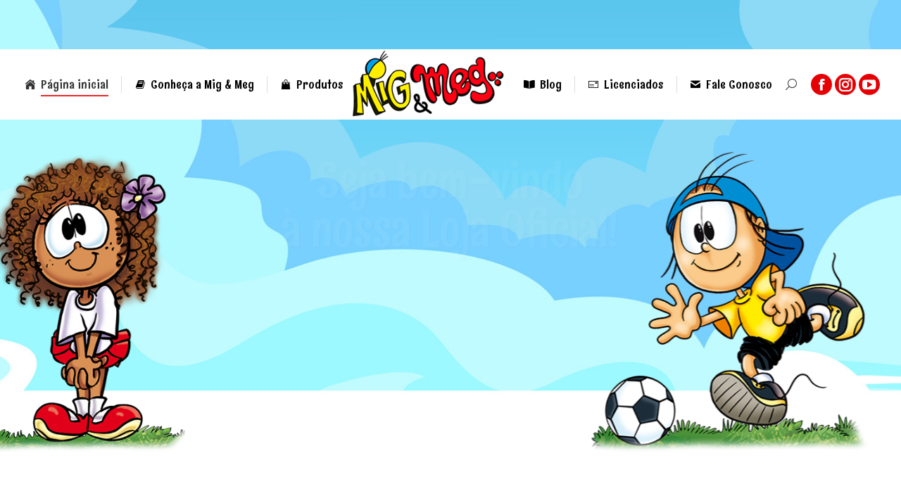

--- FILE ---
content_type: text/html; charset=UTF-8
request_url: https://migmeg.com.br/?term=70
body_size: 42215
content:
<!DOCTYPE html>
<!--[if !(IE 6) | !(IE 7) | !(IE 8)  ]><!-->
<html dir="ltr" lang="pt-BR"
	prefix="og: https://ogp.me/ns#"  class="no-js">
<!--<![endif]-->
<head>
	<meta charset="UTF-8" />
		<meta name="viewport" content="width=device-width, initial-scale=1, maximum-scale=1, user-scalable=0">
		<meta name="theme-color" content="#e60005"/>	<link rel="profile" href="https://gmpg.org/xfn/11" />
	        <script type="text/javascript">
            if (/Android|webOS|iPhone|iPad|iPod|BlackBerry|IEMobile|Opera Mini/i.test(navigator.userAgent)) {
                var originalAddEventListener = EventTarget.prototype.addEventListener,
                    oldWidth = window.innerWidth;

                EventTarget.prototype.addEventListener = function (eventName, eventHandler, useCapture) {
                    if (eventName === "resize") {
                        originalAddEventListener.call(this, eventName, function (event) {
                            if (oldWidth === window.innerWidth) {
                                return;
                            }
                            oldWidth = window.innerWidth;
                            if (eventHandler.handleEvent) {
                                eventHandler.handleEvent.call(this, event);
                            }
                            else {
                                eventHandler.call(this, event);
                            };
                        }, useCapture);
                    }
                    else {
                        originalAddEventListener.call(this, eventName, eventHandler, useCapture);
                    };
                };
            };
        </script>
		<title>Home - Mig &amp; Meg</title>

		<!-- All in One SEO 4.1.10 -->
		<meta name="description" content="Produtos Digitais - Mig &amp; Meg Cantatas Cantata Datas Especiais R$37,90 Comprar Para o Meu Pai – Digital R$43,90 Comprar Cantata Noite Feliz – Digital R$43,90 Comprar Procura-se o Natal – Digital R$43,90 Comprar Celebrando Jesus – Digital R$43,90 Comprar O Plano de Deus – Digital R$43,90 Comprar Natal Brasileiro – Digital R$43,90 Comprar Cantata" />
		<meta name="robots" content="max-image-preview:large" />
		<link rel="canonical" href="https://migmeg.com.br/" />
		<meta property="og:locale" content="pt_BR" />
		<meta property="og:site_name" content="Mig &amp; Meg - Produtos Digitais" />
		<meta property="og:type" content="website" />
		<meta property="og:title" content="Home - Mig &amp; Meg" />
		<meta property="og:description" content="Produtos Digitais - Mig &amp; Meg Cantatas Cantata Datas Especiais R$37,90 Comprar Para o Meu Pai – Digital R$43,90 Comprar Cantata Noite Feliz – Digital R$43,90 Comprar Procura-se o Natal – Digital R$43,90 Comprar Celebrando Jesus – Digital R$43,90 Comprar O Plano de Deus – Digital R$43,90 Comprar Natal Brasileiro – Digital R$43,90 Comprar Cantata" />
		<meta property="og:url" content="https://migmeg.com.br/" />
		<meta name="twitter:card" content="summary" />
		<meta name="twitter:title" content="Home - Mig &amp; Meg" />
		<meta name="twitter:description" content="Produtos Digitais - Mig &amp; Meg Cantatas Cantata Datas Especiais R$37,90 Comprar Para o Meu Pai – Digital R$43,90 Comprar Cantata Noite Feliz – Digital R$43,90 Comprar Procura-se o Natal – Digital R$43,90 Comprar Celebrando Jesus – Digital R$43,90 Comprar O Plano de Deus – Digital R$43,90 Comprar Natal Brasileiro – Digital R$43,90 Comprar Cantata" />
		<script type="application/ld+json" class="aioseo-schema">
			{"@context":"https:\/\/schema.org","@graph":[{"@type":"WebSite","@id":"https:\/\/migmeg.com.br\/#website","url":"https:\/\/migmeg.com.br\/","name":"Mig & Meg","description":"Produtos Digitais","inLanguage":"pt-BR","publisher":{"@id":"https:\/\/migmeg.com.br\/#organization"},"potentialAction":{"@type":"SearchAction","target":{"@type":"EntryPoint","urlTemplate":"https:\/\/migmeg.com.br\/?s={search_term_string}"},"query-input":"required name=search_term_string"}},{"@type":"Organization","@id":"https:\/\/migmeg.com.br\/#organization","name":"Mig & Meg","url":"https:\/\/migmeg.com.br\/"},{"@type":"BreadcrumbList","@id":"https:\/\/migmeg.com.br\/#breadcrumblist","itemListElement":[{"@type":"ListItem","@id":"https:\/\/migmeg.com.br\/#listItem","position":1,"item":{"@type":"WebPage","@id":"https:\/\/migmeg.com.br\/","name":"In\u00edcio","description":"Produtos Digitais - Mig & Meg Cantatas Cantata Datas Especiais R$37,90 Comprar Para o Meu Pai \u2013 Digital R$43,90 Comprar Cantata Noite Feliz \u2013 Digital R$43,90 Comprar Procura-se o Natal \u2013 Digital R$43,90 Comprar Celebrando Jesus \u2013 Digital R$43,90 Comprar O Plano de Deus \u2013 Digital R$43,90 Comprar Natal Brasileiro \u2013 Digital R$43,90 Comprar Cantata","url":"https:\/\/migmeg.com.br\/"},"nextItem":"https:\/\/migmeg.com.br\/#listItem"},{"@type":"ListItem","@id":"https:\/\/migmeg.com.br\/#listItem","position":2,"item":{"@type":"WebPage","@id":"https:\/\/migmeg.com.br\/","name":"Home","description":"Produtos Digitais - Mig & Meg Cantatas Cantata Datas Especiais R$37,90 Comprar Para o Meu Pai \u2013 Digital R$43,90 Comprar Cantata Noite Feliz \u2013 Digital R$43,90 Comprar Procura-se o Natal \u2013 Digital R$43,90 Comprar Celebrando Jesus \u2013 Digital R$43,90 Comprar O Plano de Deus \u2013 Digital R$43,90 Comprar Natal Brasileiro \u2013 Digital R$43,90 Comprar Cantata","url":"https:\/\/migmeg.com.br\/"},"previousItem":"https:\/\/migmeg.com.br\/#listItem"}]},{"@type":"WebPage","@id":"https:\/\/migmeg.com.br\/#webpage","url":"https:\/\/migmeg.com.br\/","name":"Home - Mig & Meg","description":"Produtos Digitais - Mig & Meg Cantatas Cantata Datas Especiais R$37,90 Comprar Para o Meu Pai \u2013 Digital R$43,90 Comprar Cantata Noite Feliz \u2013 Digital R$43,90 Comprar Procura-se o Natal \u2013 Digital R$43,90 Comprar Celebrando Jesus \u2013 Digital R$43,90 Comprar O Plano de Deus \u2013 Digital R$43,90 Comprar Natal Brasileiro \u2013 Digital R$43,90 Comprar Cantata","inLanguage":"pt-BR","isPartOf":{"@id":"https:\/\/migmeg.com.br\/#website"},"breadcrumb":{"@id":"https:\/\/migmeg.com.br\/#breadcrumblist"},"datePublished":"2017-03-10T09:23:39+00:00","dateModified":"2021-12-20T16:47:34+00:00"}]}
		</script>
		<!-- All in One SEO -->

<link rel='dns-prefetch' href='//www.google.com' />
<link rel='dns-prefetch' href='//fonts.googleapis.com' />
<link rel="alternate" type="application/rss+xml" title="Feed para Mig &amp; Meg &raquo;" href="https://migmeg.com.br/feed/" />
<link rel="alternate" type="application/rss+xml" title="Feed de comentários para Mig &amp; Meg &raquo;" href="https://migmeg.com.br/comments/feed/" />
		<!-- This site uses the Google Analytics by ExactMetrics plugin v7.5.0 - Using Analytics tracking - https://www.exactmetrics.com/ -->
							<script src="//www.googletagmanager.com/gtag/js?id=UA-188529849-1"  data-cfasync="false" data-wpfc-render="false" type="text/javascript" async></script>
			<script data-cfasync="false" data-wpfc-render="false" type="text/javascript">
				var em_version = '7.5.0';
				var em_track_user = true;
				var em_no_track_reason = '';
				
								var disableStrs = [
															'ga-disable-UA-188529849-1',
									];

				/* Function to detect opted out users */
				function __gtagTrackerIsOptedOut() {
					for ( var index = 0; index < disableStrs.length; index++ ) {
						if ( document.cookie.indexOf( disableStrs[ index ] + '=true' ) > -1 ) {
							return true;
						}
					}

					return false;
				}

				/* Disable tracking if the opt-out cookie exists. */
				if ( __gtagTrackerIsOptedOut() ) {
					for ( var index = 0; index < disableStrs.length; index++ ) {
						window[ disableStrs[ index ] ] = true;
					}
				}

				/* Opt-out function */
				function __gtagTrackerOptout() {
					for ( var index = 0; index < disableStrs.length; index++ ) {
						document.cookie = disableStrs[ index ] + '=true; expires=Thu, 31 Dec 2099 23:59:59 UTC; path=/';
						window[ disableStrs[ index ] ] = true;
					}
				}

				if ( 'undefined' === typeof gaOptout ) {
					function gaOptout() {
						__gtagTrackerOptout();
					}
				}
								window.dataLayer = window.dataLayer || [];

				window.ExactMetricsDualTracker = {
					helpers: {},
					trackers: {},
				};
				if ( em_track_user ) {
					function __gtagDataLayer() {
						dataLayer.push( arguments );
					}

					function __gtagTracker( type, name, parameters ) {
						if (!parameters) {
							parameters = {};
						}

						if (parameters.send_to) {
							__gtagDataLayer.apply( null, arguments );
							return;
						}

						if ( type === 'event' ) {
							
															parameters.send_to = exactmetrics_frontend.ua;
								__gtagDataLayer( type, name, parameters );
													} else {
							__gtagDataLayer.apply( null, arguments );
						}
					}
					__gtagTracker( 'js', new Date() );
					__gtagTracker( 'set', {
						'developer_id.dNDMyYj' : true,
											} );
															__gtagTracker( 'config', 'UA-188529849-1', {"forceSSL":"true","link_attribution":"true"} );
										window.gtag = __gtagTracker;											(function () {
							/* https://developers.google.com/analytics/devguides/collection/analyticsjs/ */
							/* ga and __gaTracker compatibility shim. */
							var noopfn = function () {
								return null;
							};
							var newtracker = function () {
								return new Tracker();
							};
							var Tracker = function () {
								return null;
							};
							var p = Tracker.prototype;
							p.get = noopfn;
							p.set = noopfn;
							p.send = function (){
								var args = Array.prototype.slice.call(arguments);
								args.unshift( 'send' );
								__gaTracker.apply(null, args);
							};
							var __gaTracker = function () {
								var len = arguments.length;
								if ( len === 0 ) {
									return;
								}
								var f = arguments[len - 1];
								if ( typeof f !== 'object' || f === null || typeof f.hitCallback !== 'function' ) {
									if ( 'send' === arguments[0] ) {
										var hitConverted, hitObject = false, action;
										if ( 'event' === arguments[1] ) {
											if ( 'undefined' !== typeof arguments[3] ) {
												hitObject = {
													'eventAction': arguments[3],
													'eventCategory': arguments[2],
													'eventLabel': arguments[4],
													'value': arguments[5] ? arguments[5] : 1,
												}
											}
										}
										if ( 'pageview' === arguments[1] ) {
											if ( 'undefined' !== typeof arguments[2] ) {
												hitObject = {
													'eventAction': 'page_view',
													'page_path' : arguments[2],
												}
											}
										}
										if ( typeof arguments[2] === 'object' ) {
											hitObject = arguments[2];
										}
										if ( typeof arguments[5] === 'object' ) {
											Object.assign( hitObject, arguments[5] );
										}
										if ( 'undefined' !== typeof arguments[1].hitType ) {
											hitObject = arguments[1];
											if ( 'pageview' === hitObject.hitType ) {
												hitObject.eventAction = 'page_view';
											}
										}
										if ( hitObject ) {
											action = 'timing' === arguments[1].hitType ? 'timing_complete' : hitObject.eventAction;
											hitConverted = mapArgs( hitObject );
											__gtagTracker( 'event', action, hitConverted );
										}
									}
									return;
								}

								function mapArgs( args ) {
									var arg, hit = {};
									var gaMap = {
										'eventCategory': 'event_category',
										'eventAction': 'event_action',
										'eventLabel': 'event_label',
										'eventValue': 'event_value',
										'nonInteraction': 'non_interaction',
										'timingCategory': 'event_category',
										'timingVar': 'name',
										'timingValue': 'value',
										'timingLabel': 'event_label',
										'page' : 'page_path',
										'location' : 'page_location',
										'title' : 'page_title',
									};
									for ( arg in args ) {
																				if ( ! ( ! args.hasOwnProperty(arg) || ! gaMap.hasOwnProperty(arg) ) ) {
											hit[gaMap[arg]] = args[arg];
										} else {
											hit[arg] = args[arg];
										}
									}
									return hit;
								}

								try {
									f.hitCallback();
								} catch ( ex ) {
								}
							};
							__gaTracker.create = newtracker;
							__gaTracker.getByName = newtracker;
							__gaTracker.getAll = function () {
								return [];
							};
							__gaTracker.remove = noopfn;
							__gaTracker.loaded = true;
							window['__gaTracker'] = __gaTracker;
						})();
									} else {
										console.log( "" );
					( function () {
							function __gtagTracker() {
								return null;
							}
							window['__gtagTracker'] = __gtagTracker;
							window['gtag'] = __gtagTracker;
					} )();
									}
			</script>
				<!-- / Google Analytics by ExactMetrics -->
		<script type="text/javascript">
/* <![CDATA[ */
window._wpemojiSettings = {"baseUrl":"https:\/\/s.w.org\/images\/core\/emoji\/14.0.0\/72x72\/","ext":".png","svgUrl":"https:\/\/s.w.org\/images\/core\/emoji\/14.0.0\/svg\/","svgExt":".svg","source":{"concatemoji":"https:\/\/migmeg.com.br\/wp-includes\/js\/wp-emoji-release.min.js?ver=6.4.3"}};
/*! This file is auto-generated */
!function(i,n){var o,s,e;function c(e){try{var t={supportTests:e,timestamp:(new Date).valueOf()};sessionStorage.setItem(o,JSON.stringify(t))}catch(e){}}function p(e,t,n){e.clearRect(0,0,e.canvas.width,e.canvas.height),e.fillText(t,0,0);var t=new Uint32Array(e.getImageData(0,0,e.canvas.width,e.canvas.height).data),r=(e.clearRect(0,0,e.canvas.width,e.canvas.height),e.fillText(n,0,0),new Uint32Array(e.getImageData(0,0,e.canvas.width,e.canvas.height).data));return t.every(function(e,t){return e===r[t]})}function u(e,t,n){switch(t){case"flag":return n(e,"\ud83c\udff3\ufe0f\u200d\u26a7\ufe0f","\ud83c\udff3\ufe0f\u200b\u26a7\ufe0f")?!1:!n(e,"\ud83c\uddfa\ud83c\uddf3","\ud83c\uddfa\u200b\ud83c\uddf3")&&!n(e,"\ud83c\udff4\udb40\udc67\udb40\udc62\udb40\udc65\udb40\udc6e\udb40\udc67\udb40\udc7f","\ud83c\udff4\u200b\udb40\udc67\u200b\udb40\udc62\u200b\udb40\udc65\u200b\udb40\udc6e\u200b\udb40\udc67\u200b\udb40\udc7f");case"emoji":return!n(e,"\ud83e\udef1\ud83c\udffb\u200d\ud83e\udef2\ud83c\udfff","\ud83e\udef1\ud83c\udffb\u200b\ud83e\udef2\ud83c\udfff")}return!1}function f(e,t,n){var r="undefined"!=typeof WorkerGlobalScope&&self instanceof WorkerGlobalScope?new OffscreenCanvas(300,150):i.createElement("canvas"),a=r.getContext("2d",{willReadFrequently:!0}),o=(a.textBaseline="top",a.font="600 32px Arial",{});return e.forEach(function(e){o[e]=t(a,e,n)}),o}function t(e){var t=i.createElement("script");t.src=e,t.defer=!0,i.head.appendChild(t)}"undefined"!=typeof Promise&&(o="wpEmojiSettingsSupports",s=["flag","emoji"],n.supports={everything:!0,everythingExceptFlag:!0},e=new Promise(function(e){i.addEventListener("DOMContentLoaded",e,{once:!0})}),new Promise(function(t){var n=function(){try{var e=JSON.parse(sessionStorage.getItem(o));if("object"==typeof e&&"number"==typeof e.timestamp&&(new Date).valueOf()<e.timestamp+604800&&"object"==typeof e.supportTests)return e.supportTests}catch(e){}return null}();if(!n){if("undefined"!=typeof Worker&&"undefined"!=typeof OffscreenCanvas&&"undefined"!=typeof URL&&URL.createObjectURL&&"undefined"!=typeof Blob)try{var e="postMessage("+f.toString()+"("+[JSON.stringify(s),u.toString(),p.toString()].join(",")+"));",r=new Blob([e],{type:"text/javascript"}),a=new Worker(URL.createObjectURL(r),{name:"wpTestEmojiSupports"});return void(a.onmessage=function(e){c(n=e.data),a.terminate(),t(n)})}catch(e){}c(n=f(s,u,p))}t(n)}).then(function(e){for(var t in e)n.supports[t]=e[t],n.supports.everything=n.supports.everything&&n.supports[t],"flag"!==t&&(n.supports.everythingExceptFlag=n.supports.everythingExceptFlag&&n.supports[t]);n.supports.everythingExceptFlag=n.supports.everythingExceptFlag&&!n.supports.flag,n.DOMReady=!1,n.readyCallback=function(){n.DOMReady=!0}}).then(function(){return e}).then(function(){var e;n.supports.everything||(n.readyCallback(),(e=n.source||{}).concatemoji?t(e.concatemoji):e.wpemoji&&e.twemoji&&(t(e.twemoji),t(e.wpemoji)))}))}((window,document),window._wpemojiSettings);
/* ]]> */
</script>
<style id='wp-emoji-styles-inline-css' type='text/css'>

	img.wp-smiley, img.emoji {
		display: inline !important;
		border: none !important;
		box-shadow: none !important;
		height: 1em !important;
		width: 1em !important;
		margin: 0 0.07em !important;
		vertical-align: -0.1em !important;
		background: none !important;
		padding: 0 !important;
	}
</style>
<link rel='stylesheet' id='wp-block-library-css' href='https://migmeg.com.br/wp-includes/css/dist/block-library/style.min.css?ver=6.4.3' type='text/css' media='all' />
<style id='wp-block-library-theme-inline-css' type='text/css'>
.wp-block-audio figcaption{color:#555;font-size:13px;text-align:center}.is-dark-theme .wp-block-audio figcaption{color:hsla(0,0%,100%,.65)}.wp-block-audio{margin:0 0 1em}.wp-block-code{border:1px solid #ccc;border-radius:4px;font-family:Menlo,Consolas,monaco,monospace;padding:.8em 1em}.wp-block-embed figcaption{color:#555;font-size:13px;text-align:center}.is-dark-theme .wp-block-embed figcaption{color:hsla(0,0%,100%,.65)}.wp-block-embed{margin:0 0 1em}.blocks-gallery-caption{color:#555;font-size:13px;text-align:center}.is-dark-theme .blocks-gallery-caption{color:hsla(0,0%,100%,.65)}.wp-block-image figcaption{color:#555;font-size:13px;text-align:center}.is-dark-theme .wp-block-image figcaption{color:hsla(0,0%,100%,.65)}.wp-block-image{margin:0 0 1em}.wp-block-pullquote{border-bottom:4px solid;border-top:4px solid;color:currentColor;margin-bottom:1.75em}.wp-block-pullquote cite,.wp-block-pullquote footer,.wp-block-pullquote__citation{color:currentColor;font-size:.8125em;font-style:normal;text-transform:uppercase}.wp-block-quote{border-left:.25em solid;margin:0 0 1.75em;padding-left:1em}.wp-block-quote cite,.wp-block-quote footer{color:currentColor;font-size:.8125em;font-style:normal;position:relative}.wp-block-quote.has-text-align-right{border-left:none;border-right:.25em solid;padding-left:0;padding-right:1em}.wp-block-quote.has-text-align-center{border:none;padding-left:0}.wp-block-quote.is-large,.wp-block-quote.is-style-large,.wp-block-quote.is-style-plain{border:none}.wp-block-search .wp-block-search__label{font-weight:700}.wp-block-search__button{border:1px solid #ccc;padding:.375em .625em}:where(.wp-block-group.has-background){padding:1.25em 2.375em}.wp-block-separator.has-css-opacity{opacity:.4}.wp-block-separator{border:none;border-bottom:2px solid;margin-left:auto;margin-right:auto}.wp-block-separator.has-alpha-channel-opacity{opacity:1}.wp-block-separator:not(.is-style-wide):not(.is-style-dots){width:100px}.wp-block-separator.has-background:not(.is-style-dots){border-bottom:none;height:1px}.wp-block-separator.has-background:not(.is-style-wide):not(.is-style-dots){height:2px}.wp-block-table{margin:0 0 1em}.wp-block-table td,.wp-block-table th{word-break:normal}.wp-block-table figcaption{color:#555;font-size:13px;text-align:center}.is-dark-theme .wp-block-table figcaption{color:hsla(0,0%,100%,.65)}.wp-block-video figcaption{color:#555;font-size:13px;text-align:center}.is-dark-theme .wp-block-video figcaption{color:hsla(0,0%,100%,.65)}.wp-block-video{margin:0 0 1em}.wp-block-template-part.has-background{margin-bottom:0;margin-top:0;padding:1.25em 2.375em}
</style>
<link rel='stylesheet' id='wc-blocks-vendors-style-css' href='https://migmeg.com.br/wp-content/plugins/woocommerce/packages/woocommerce-blocks/build/wc-blocks-vendors-style.css?ver=7.2.1' type='text/css' media='all' />
<link rel='stylesheet' id='wc-blocks-style-css' href='https://migmeg.com.br/wp-content/plugins/woocommerce/packages/woocommerce-blocks/build/wc-blocks-style.css?ver=7.2.1' type='text/css' media='all' />
<style id='classic-theme-styles-inline-css' type='text/css'>
/*! This file is auto-generated */
.wp-block-button__link{color:#fff;background-color:#32373c;border-radius:9999px;box-shadow:none;text-decoration:none;padding:calc(.667em + 2px) calc(1.333em + 2px);font-size:1.125em}.wp-block-file__button{background:#32373c;color:#fff;text-decoration:none}
</style>
<style id='global-styles-inline-css' type='text/css'>
body{--wp--preset--color--black: #000000;--wp--preset--color--cyan-bluish-gray: #abb8c3;--wp--preset--color--white: #FFF;--wp--preset--color--pale-pink: #f78da7;--wp--preset--color--vivid-red: #cf2e2e;--wp--preset--color--luminous-vivid-orange: #ff6900;--wp--preset--color--luminous-vivid-amber: #fcb900;--wp--preset--color--light-green-cyan: #7bdcb5;--wp--preset--color--vivid-green-cyan: #00d084;--wp--preset--color--pale-cyan-blue: #8ed1fc;--wp--preset--color--vivid-cyan-blue: #0693e3;--wp--preset--color--vivid-purple: #9b51e0;--wp--preset--color--accent: #e60005;--wp--preset--color--dark-gray: #111;--wp--preset--color--light-gray: #767676;--wp--preset--gradient--vivid-cyan-blue-to-vivid-purple: linear-gradient(135deg,rgba(6,147,227,1) 0%,rgb(155,81,224) 100%);--wp--preset--gradient--light-green-cyan-to-vivid-green-cyan: linear-gradient(135deg,rgb(122,220,180) 0%,rgb(0,208,130) 100%);--wp--preset--gradient--luminous-vivid-amber-to-luminous-vivid-orange: linear-gradient(135deg,rgba(252,185,0,1) 0%,rgba(255,105,0,1) 100%);--wp--preset--gradient--luminous-vivid-orange-to-vivid-red: linear-gradient(135deg,rgba(255,105,0,1) 0%,rgb(207,46,46) 100%);--wp--preset--gradient--very-light-gray-to-cyan-bluish-gray: linear-gradient(135deg,rgb(238,238,238) 0%,rgb(169,184,195) 100%);--wp--preset--gradient--cool-to-warm-spectrum: linear-gradient(135deg,rgb(74,234,220) 0%,rgb(151,120,209) 20%,rgb(207,42,186) 40%,rgb(238,44,130) 60%,rgb(251,105,98) 80%,rgb(254,248,76) 100%);--wp--preset--gradient--blush-light-purple: linear-gradient(135deg,rgb(255,206,236) 0%,rgb(152,150,240) 100%);--wp--preset--gradient--blush-bordeaux: linear-gradient(135deg,rgb(254,205,165) 0%,rgb(254,45,45) 50%,rgb(107,0,62) 100%);--wp--preset--gradient--luminous-dusk: linear-gradient(135deg,rgb(255,203,112) 0%,rgb(199,81,192) 50%,rgb(65,88,208) 100%);--wp--preset--gradient--pale-ocean: linear-gradient(135deg,rgb(255,245,203) 0%,rgb(182,227,212) 50%,rgb(51,167,181) 100%);--wp--preset--gradient--electric-grass: linear-gradient(135deg,rgb(202,248,128) 0%,rgb(113,206,126) 100%);--wp--preset--gradient--midnight: linear-gradient(135deg,rgb(2,3,129) 0%,rgb(40,116,252) 100%);--wp--preset--font-size--small: 13px;--wp--preset--font-size--medium: 20px;--wp--preset--font-size--large: 36px;--wp--preset--font-size--x-large: 42px;--wp--preset--spacing--20: 0.44rem;--wp--preset--spacing--30: 0.67rem;--wp--preset--spacing--40: 1rem;--wp--preset--spacing--50: 1.5rem;--wp--preset--spacing--60: 2.25rem;--wp--preset--spacing--70: 3.38rem;--wp--preset--spacing--80: 5.06rem;--wp--preset--shadow--natural: 6px 6px 9px rgba(0, 0, 0, 0.2);--wp--preset--shadow--deep: 12px 12px 50px rgba(0, 0, 0, 0.4);--wp--preset--shadow--sharp: 6px 6px 0px rgba(0, 0, 0, 0.2);--wp--preset--shadow--outlined: 6px 6px 0px -3px rgba(255, 255, 255, 1), 6px 6px rgba(0, 0, 0, 1);--wp--preset--shadow--crisp: 6px 6px 0px rgba(0, 0, 0, 1);}:where(.is-layout-flex){gap: 0.5em;}:where(.is-layout-grid){gap: 0.5em;}body .is-layout-flow > .alignleft{float: left;margin-inline-start: 0;margin-inline-end: 2em;}body .is-layout-flow > .alignright{float: right;margin-inline-start: 2em;margin-inline-end: 0;}body .is-layout-flow > .aligncenter{margin-left: auto !important;margin-right: auto !important;}body .is-layout-constrained > .alignleft{float: left;margin-inline-start: 0;margin-inline-end: 2em;}body .is-layout-constrained > .alignright{float: right;margin-inline-start: 2em;margin-inline-end: 0;}body .is-layout-constrained > .aligncenter{margin-left: auto !important;margin-right: auto !important;}body .is-layout-constrained > :where(:not(.alignleft):not(.alignright):not(.alignfull)){max-width: var(--wp--style--global--content-size);margin-left: auto !important;margin-right: auto !important;}body .is-layout-constrained > .alignwide{max-width: var(--wp--style--global--wide-size);}body .is-layout-flex{display: flex;}body .is-layout-flex{flex-wrap: wrap;align-items: center;}body .is-layout-flex > *{margin: 0;}body .is-layout-grid{display: grid;}body .is-layout-grid > *{margin: 0;}:where(.wp-block-columns.is-layout-flex){gap: 2em;}:where(.wp-block-columns.is-layout-grid){gap: 2em;}:where(.wp-block-post-template.is-layout-flex){gap: 1.25em;}:where(.wp-block-post-template.is-layout-grid){gap: 1.25em;}.has-black-color{color: var(--wp--preset--color--black) !important;}.has-cyan-bluish-gray-color{color: var(--wp--preset--color--cyan-bluish-gray) !important;}.has-white-color{color: var(--wp--preset--color--white) !important;}.has-pale-pink-color{color: var(--wp--preset--color--pale-pink) !important;}.has-vivid-red-color{color: var(--wp--preset--color--vivid-red) !important;}.has-luminous-vivid-orange-color{color: var(--wp--preset--color--luminous-vivid-orange) !important;}.has-luminous-vivid-amber-color{color: var(--wp--preset--color--luminous-vivid-amber) !important;}.has-light-green-cyan-color{color: var(--wp--preset--color--light-green-cyan) !important;}.has-vivid-green-cyan-color{color: var(--wp--preset--color--vivid-green-cyan) !important;}.has-pale-cyan-blue-color{color: var(--wp--preset--color--pale-cyan-blue) !important;}.has-vivid-cyan-blue-color{color: var(--wp--preset--color--vivid-cyan-blue) !important;}.has-vivid-purple-color{color: var(--wp--preset--color--vivid-purple) !important;}.has-black-background-color{background-color: var(--wp--preset--color--black) !important;}.has-cyan-bluish-gray-background-color{background-color: var(--wp--preset--color--cyan-bluish-gray) !important;}.has-white-background-color{background-color: var(--wp--preset--color--white) !important;}.has-pale-pink-background-color{background-color: var(--wp--preset--color--pale-pink) !important;}.has-vivid-red-background-color{background-color: var(--wp--preset--color--vivid-red) !important;}.has-luminous-vivid-orange-background-color{background-color: var(--wp--preset--color--luminous-vivid-orange) !important;}.has-luminous-vivid-amber-background-color{background-color: var(--wp--preset--color--luminous-vivid-amber) !important;}.has-light-green-cyan-background-color{background-color: var(--wp--preset--color--light-green-cyan) !important;}.has-vivid-green-cyan-background-color{background-color: var(--wp--preset--color--vivid-green-cyan) !important;}.has-pale-cyan-blue-background-color{background-color: var(--wp--preset--color--pale-cyan-blue) !important;}.has-vivid-cyan-blue-background-color{background-color: var(--wp--preset--color--vivid-cyan-blue) !important;}.has-vivid-purple-background-color{background-color: var(--wp--preset--color--vivid-purple) !important;}.has-black-border-color{border-color: var(--wp--preset--color--black) !important;}.has-cyan-bluish-gray-border-color{border-color: var(--wp--preset--color--cyan-bluish-gray) !important;}.has-white-border-color{border-color: var(--wp--preset--color--white) !important;}.has-pale-pink-border-color{border-color: var(--wp--preset--color--pale-pink) !important;}.has-vivid-red-border-color{border-color: var(--wp--preset--color--vivid-red) !important;}.has-luminous-vivid-orange-border-color{border-color: var(--wp--preset--color--luminous-vivid-orange) !important;}.has-luminous-vivid-amber-border-color{border-color: var(--wp--preset--color--luminous-vivid-amber) !important;}.has-light-green-cyan-border-color{border-color: var(--wp--preset--color--light-green-cyan) !important;}.has-vivid-green-cyan-border-color{border-color: var(--wp--preset--color--vivid-green-cyan) !important;}.has-pale-cyan-blue-border-color{border-color: var(--wp--preset--color--pale-cyan-blue) !important;}.has-vivid-cyan-blue-border-color{border-color: var(--wp--preset--color--vivid-cyan-blue) !important;}.has-vivid-purple-border-color{border-color: var(--wp--preset--color--vivid-purple) !important;}.has-vivid-cyan-blue-to-vivid-purple-gradient-background{background: var(--wp--preset--gradient--vivid-cyan-blue-to-vivid-purple) !important;}.has-light-green-cyan-to-vivid-green-cyan-gradient-background{background: var(--wp--preset--gradient--light-green-cyan-to-vivid-green-cyan) !important;}.has-luminous-vivid-amber-to-luminous-vivid-orange-gradient-background{background: var(--wp--preset--gradient--luminous-vivid-amber-to-luminous-vivid-orange) !important;}.has-luminous-vivid-orange-to-vivid-red-gradient-background{background: var(--wp--preset--gradient--luminous-vivid-orange-to-vivid-red) !important;}.has-very-light-gray-to-cyan-bluish-gray-gradient-background{background: var(--wp--preset--gradient--very-light-gray-to-cyan-bluish-gray) !important;}.has-cool-to-warm-spectrum-gradient-background{background: var(--wp--preset--gradient--cool-to-warm-spectrum) !important;}.has-blush-light-purple-gradient-background{background: var(--wp--preset--gradient--blush-light-purple) !important;}.has-blush-bordeaux-gradient-background{background: var(--wp--preset--gradient--blush-bordeaux) !important;}.has-luminous-dusk-gradient-background{background: var(--wp--preset--gradient--luminous-dusk) !important;}.has-pale-ocean-gradient-background{background: var(--wp--preset--gradient--pale-ocean) !important;}.has-electric-grass-gradient-background{background: var(--wp--preset--gradient--electric-grass) !important;}.has-midnight-gradient-background{background: var(--wp--preset--gradient--midnight) !important;}.has-small-font-size{font-size: var(--wp--preset--font-size--small) !important;}.has-medium-font-size{font-size: var(--wp--preset--font-size--medium) !important;}.has-large-font-size{font-size: var(--wp--preset--font-size--large) !important;}.has-x-large-font-size{font-size: var(--wp--preset--font-size--x-large) !important;}
.wp-block-navigation a:where(:not(.wp-element-button)){color: inherit;}
:where(.wp-block-post-template.is-layout-flex){gap: 1.25em;}:where(.wp-block-post-template.is-layout-grid){gap: 1.25em;}
:where(.wp-block-columns.is-layout-flex){gap: 2em;}:where(.wp-block-columns.is-layout-grid){gap: 2em;}
.wp-block-pullquote{font-size: 1.5em;line-height: 1.6;}
</style>
<link rel='stylesheet' id='contact-form-7-css' href='https://migmeg.com.br/wp-content/plugins/contact-form-7/includes/css/styles.css?ver=5.8.5' type='text/css' media='all' />
<style id='woocommerce-inline-inline-css' type='text/css'>
.woocommerce form .form-row .required { visibility: visible; }
</style>
<link rel='stylesheet' id='the7-icomoon-font-awesome-14x14-css' href='https://migmeg.com.br/wp-content/uploads/smile_fonts/icomoon-font-awesome-14x14/icomoon-font-awesome-14x14.css?ver=6.4.3' type='text/css' media='all' />
<link rel='stylesheet' id='wpuc_hcaptcha_css-css' href='https://migmeg.com.br/wp-content/plugins/ultimate-wp-captcha/assets/css/uwc-style.css?ver=220304-175132' type='text/css' media='all' />
<link rel='stylesheet' id='js_composer_front-css' href='//migmeg.com.br/wp-content/uploads/js_composer/js_composer_front_custom.css?ver=6.8.0' type='text/css' media='all' />
<link rel='stylesheet' id='dt-web-fonts-css' href='https://fonts.googleapis.com/css?family=Open+Sans:400,600,700%7CRoboto:400,500,600,700%7CRum+Raisin:400,600,700%7CPoppins:400,600,700' type='text/css' media='all' />
<link rel='stylesheet' id='dt-main-css' href='https://migmeg.com.br/wp-content/themes/dt-the7/css/main.min.css?ver=10.6.0' type='text/css' media='all' />
<style id='dt-main-inline-css' type='text/css'>
body #load {
  display: block;
  height: 100%;
  overflow: hidden;
  position: fixed;
  width: 100%;
  z-index: 9901;
  opacity: 1;
  visibility: visible;
  transition: all .35s ease-out;
}
.load-wrap {
  width: 100%;
  height: 100%;
  background-position: center center;
  background-repeat: no-repeat;
  text-align: center;
  display: -ms-flexbox;
  display: -ms-flex;
  display: flex;
  -ms-align-items: center;
  -ms-flex-align: center;
  align-items: center;
  -ms-flex-flow: column wrap;
  flex-flow: column wrap;
  -ms-flex-pack: center;
  -ms-justify-content: center;
  justify-content: center;
}
.load-wrap > svg {
  position: absolute;
  top: 50%;
  left: 50%;
  transform: translate(-50%,-50%);
}
#load {
  background: var(--the7-elementor-beautiful-loading-bg,#ffffff);
  --the7-beautiful-spinner-color2: var(--the7-beautiful-spinner-color,rgba(51,51,51,0.3));
}

</style>
<link rel='stylesheet' id='the7-font-css' href='https://migmeg.com.br/wp-content/themes/dt-the7/fonts/icomoon-the7-font/icomoon-the7-font.min.css?ver=10.6.0' type='text/css' media='all' />
<link rel='stylesheet' id='the7-awesome-fonts-css' href='https://migmeg.com.br/wp-content/themes/dt-the7/fonts/FontAwesome/css/all.min.css?ver=10.6.0' type='text/css' media='all' />
<link rel='stylesheet' id='the7-awesome-fonts-back-css' href='https://migmeg.com.br/wp-content/themes/dt-the7/fonts/FontAwesome/back-compat.min.css?ver=10.6.0' type='text/css' media='all' />
<link rel='stylesheet' id='the7-custom-scrollbar-css' href='https://migmeg.com.br/wp-content/themes/dt-the7/lib/custom-scrollbar/custom-scrollbar.min.css?ver=10.6.0' type='text/css' media='all' />
<link rel='stylesheet' id='the7-wpbakery-css' href='https://migmeg.com.br/wp-content/themes/dt-the7/css/wpbakery.min.css?ver=10.6.0' type='text/css' media='all' />
<link rel='stylesheet' id='the7-css-vars-css' href='https://migmeg.com.br/wp-content/uploads/the7-css/css-vars.css?ver=a0f8d843dc16' type='text/css' media='all' />
<link rel='stylesheet' id='dt-custom-css' href='https://migmeg.com.br/wp-content/uploads/the7-css/custom.css?ver=a0f8d843dc16' type='text/css' media='all' />
<link rel='stylesheet' id='wc-dt-custom-css' href='https://migmeg.com.br/wp-content/uploads/the7-css/compatibility/wc-dt-custom.css?ver=a0f8d843dc16' type='text/css' media='all' />
<link rel='stylesheet' id='dt-media-css' href='https://migmeg.com.br/wp-content/uploads/the7-css/media.css?ver=a0f8d843dc16' type='text/css' media='all' />
<link rel='stylesheet' id='the7-mega-menu-css' href='https://migmeg.com.br/wp-content/uploads/the7-css/mega-menu.css?ver=a0f8d843dc16' type='text/css' media='all' />
<link rel='stylesheet' id='style-css' href='https://migmeg.com.br/wp-content/themes/dt-the7/style.css?ver=10.6.0' type='text/css' media='all' />
<link rel='stylesheet' id='ultimate-vc-addons-style-css' href='https://migmeg.com.br/wp-content/plugins/Ultimate_VC_Addons/assets/min-css/style.min.css?ver=3.19.11' type='text/css' media='all' />
<link rel='stylesheet' id='ultimate-vc-addons-headings-style-css' href='https://migmeg.com.br/wp-content/plugins/Ultimate_VC_Addons/assets/min-css/headings.min.css?ver=3.19.11' type='text/css' media='all' />
<link rel='stylesheet' id='ultimate-vc-addons-background-style-css' href='https://migmeg.com.br/wp-content/plugins/Ultimate_VC_Addons/assets/min-css/background-style.min.css?ver=3.19.11' type='text/css' media='all' />
<script type="text/javascript" src="https://migmeg.com.br/wp-includes/js/jquery/jquery.min.js?ver=3.7.1" id="jquery-core-js"></script>
<script type="text/javascript" src="https://migmeg.com.br/wp-includes/js/jquery/jquery-migrate.min.js?ver=3.4.1" id="jquery-migrate-js"></script>
<script type="text/javascript" src="https://migmeg.com.br/wp-content/plugins/google-analytics-dashboard-for-wp/assets/js/frontend-gtag.min.js?ver=7.5.0" id="exactmetrics-frontend-script-js"></script>
<script data-cfasync="false" data-wpfc-render="false" type="text/javascript" id='exactmetrics-frontend-script-js-extra'>/* <![CDATA[ */
var exactmetrics_frontend = {"js_events_tracking":"true","download_extensions":"doc,pdf,ppt,zip,xls,docx,pptx,xlsx","inbound_paths":"[{\"path\":\"\\\/go\\\/\",\"label\":\"affiliate\"},{\"path\":\"\\\/recommend\\\/\",\"label\":\"affiliate\"}]","home_url":"https:\/\/migmeg.com.br","hash_tracking":"false","ua":"UA-188529849-1","v4_id":""};/* ]]> */
</script>
<script type="text/javascript" src="https://migmeg.com.br/wp-content/plugins/woocommerce/assets/js/jquery-blockui/jquery.blockUI.min.js?ver=2.7.0-wc.6.4.0" id="jquery-blockui-js"></script>
<script type="text/javascript" id="wc-add-to-cart-js-extra">
/* <![CDATA[ */
var wc_add_to_cart_params = {"ajax_url":"\/wp-admin\/admin-ajax.php","wc_ajax_url":"\/?wc-ajax=%%endpoint%%","i18n_view_cart":"View cart","cart_url":"https:\/\/migmeg.com.br\/?page_id=175","is_cart":"","cart_redirect_after_add":"no"};
/* ]]> */
</script>
<script type="text/javascript" src="https://migmeg.com.br/wp-content/plugins/woocommerce/assets/js/frontend/add-to-cart.min.js?ver=6.4.0" id="wc-add-to-cart-js"></script>
<script type="text/javascript" src="https://migmeg.com.br/wp-content/plugins/js_composer/assets/js/vendors/woocommerce-add-to-cart.js?ver=6.8.0" id="vc_woocommerce-add-to-cart-js-js"></script>
<script type="text/javascript" id="dt-above-fold-js-extra">
/* <![CDATA[ */
var dtLocal = {"themeUrl":"https:\/\/migmeg.com.br\/wp-content\/themes\/dt-the7","passText":"Para ver esse post protegido, insira a senha abaixo:","moreButtonText":{"loading":"Carregando...","loadMore":"Veja mais"},"postID":"36662","ajaxurl":"https:\/\/migmeg.com.br\/wp-admin\/admin-ajax.php","REST":{"baseUrl":"https:\/\/migmeg.com.br\/wp-json\/the7\/v1","endpoints":{"sendMail":"\/send-mail"}},"contactMessages":{"required":"Um ou mais campos cont\u00eam um erro. Por favor verifique e tente novamente.","terms":"Please accept the privacy policy.","fillTheCaptchaError":"Please, fill the captcha."},"captchaSiteKey":"","ajaxNonce":"210c27d714","pageData":{"type":"page","template":"microsite","layout":null},"themeSettings":{"smoothScroll":"off","lazyLoading":false,"accentColor":{"mode":"solid","color":"#e60005"},"desktopHeader":{"height":100},"ToggleCaptionEnabled":"disabled","ToggleCaption":"Navigation","floatingHeader":{"showAfter":94,"showMenu":true,"height":80,"logo":{"showLogo":true,"html":"<img class=\" preload-me\" src=\"https:\/\/migmeg.com.br\/wp-content\/uploads\/2022\/04\/logo.png\" srcset=\"https:\/\/migmeg.com.br\/wp-content\/uploads\/2022\/04\/logo.png 300w, https:\/\/migmeg.com.br\/wp-content\/uploads\/2022\/04\/logo.png 300w\" width=\"300\" height=\"100\"   sizes=\"300px\" alt=\"Mig &amp; Meg\" \/>","url":"#!\/up"}},"topLine":{"floatingTopLine":{"logo":{"showLogo":false,"html":""}}},"mobileHeader":{"firstSwitchPoint":990,"secondSwitchPoint":778,"firstSwitchPointHeight":100,"secondSwitchPointHeight":90,"mobileToggleCaptionEnabled":"disabled","mobileToggleCaption":"Menu"},"stickyMobileHeaderFirstSwitch":{"logo":{"html":"<img class=\" preload-me\" src=\"https:\/\/migmeg.com.br\/wp-content\/uploads\/2021\/12\/mobile-logo2.png\" srcset=\"https:\/\/migmeg.com.br\/wp-content\/uploads\/2021\/12\/mobile-logo2.png 188w\" width=\"188\" height=\"79\"   sizes=\"188px\" alt=\"Mig &amp; Meg\" \/>"}},"stickyMobileHeaderSecondSwitch":{"logo":{"html":"<img class=\" preload-me\" src=\"https:\/\/migmeg.com.br\/wp-content\/uploads\/2021\/12\/mobile-logo2.png\" srcset=\"https:\/\/migmeg.com.br\/wp-content\/uploads\/2021\/12\/mobile-logo2.png 188w\" width=\"188\" height=\"79\"   sizes=\"188px\" alt=\"Mig &amp; Meg\" \/>"}},"content":{"textColor":"#000000","headerColor":"#000000"},"sidebar":{"switchPoint":990},"boxedWidth":"1340px","stripes":{"stripe1":{"textColor":"#787d85","headerColor":"#3b3f4a"},"stripe2":{"textColor":"#8b9199","headerColor":"#ffffff"},"stripe3":{"textColor":"#ffffff","headerColor":"#ffffff"}}},"VCMobileScreenWidth":"778","wcCartFragmentHash":"2ecc0aa4dce3be9c4ccbc9b81047e4ea"};
var dtShare = {"shareButtonText":{"facebook":"Share on Facebook","twitter":"Tweet","pinterest":"Pin it","linkedin":"Share on Linkedin","whatsapp":"Share on Whatsapp"},"overlayOpacity":"85"};
/* ]]> */
</script>
<script type="text/javascript" src="https://migmeg.com.br/wp-content/themes/dt-the7/js/above-the-fold.min.js?ver=10.6.0" id="dt-above-fold-js"></script>
<script type="text/javascript" src="https://migmeg.com.br/wp-content/themes/dt-the7/js/compatibility/woocommerce/woocommerce.min.js?ver=10.6.0" id="dt-woocommerce-js"></script>
<script type="text/javascript" src="https://migmeg.com.br/wp-content/plugins/Ultimate_VC_Addons/assets/min-js/ultimate-params.min.js?ver=3.19.11" id="ultimate-vc-addons-params-js"></script>
<script type="text/javascript" src="https://migmeg.com.br/wp-content/plugins/Ultimate_VC_Addons/assets/min-js/custom.min.js?ver=3.19.11" id="ultimate-vc-addons-custom-js"></script>
<script type="text/javascript" src="https://migmeg.com.br/wp-content/plugins/Ultimate_VC_Addons/assets/min-js/headings.min.js?ver=3.19.11" id="ultimate-vc-addons-headings-script-js"></script>
<script type="text/javascript" src="https://migmeg.com.br/wp-content/plugins/Ultimate_VC_Addons/assets/min-js/jquery-appear.min.js?ver=3.19.11" id="ultimate-vc-addons-appear-js"></script>
<script type="text/javascript" src="https://migmeg.com.br/wp-content/plugins/Ultimate_VC_Addons/assets/min-js/ultimate_bg.min.js?ver=3.19.11" id="ultimate-vc-addons-row-bg-js"></script>
<link rel="https://api.w.org/" href="https://migmeg.com.br/wp-json/" /><link rel="alternate" type="application/json" href="https://migmeg.com.br/wp-json/wp/v2/pages/36662" /><link rel="EditURI" type="application/rsd+xml" title="RSD" href="https://migmeg.com.br/xmlrpc.php?rsd" />
<meta name="generator" content="WordPress 6.4.3" />
<meta name="generator" content="WooCommerce 6.4.0" />
<link rel='shortlink' href='https://migmeg.com.br/' />
<link rel="alternate" type="application/json+oembed" href="https://migmeg.com.br/wp-json/oembed/1.0/embed?url=https%3A%2F%2Fmigmeg.com.br%2F" />
<link rel="alternate" type="text/xml+oembed" href="https://migmeg.com.br/wp-json/oembed/1.0/embed?url=https%3A%2F%2Fmigmeg.com.br%2F&#038;format=xml" />
<!-- Global site tag (gtag.js) - Google Analytics -->
<script async src="https://www.googletagmanager.com/gtag/js?id=G-K3C54X2HWR"></script>
<script>
  window.dataLayer = window.dataLayer || [];
  function gtag(){dataLayer.push(arguments);}
  gtag('js', new Date());

  gtag('config', 'G-K3C54X2HWR');
</script>
<meta property="og:site_name" content="Mig &amp; Meg" />
<meta property="og:title" content="Home" />
<meta property="og:url" content="https://migmeg.com.br/" />
<meta property="og:type" content="website" />
	<noscript><style>.woocommerce-product-gallery{ opacity: 1 !important; }</style></noscript>
	<meta name="generator" content="Powered by WPBakery Page Builder - drag and drop page builder for WordPress."/>
<meta name="generator" content="Powered by Slider Revolution 6.5.19 - responsive, Mobile-Friendly Slider Plugin for WordPress with comfortable drag and drop interface." />
<script type="text/javascript" id="the7-loader-script">
document.addEventListener("DOMContentLoaded", function(event) {
	var load = document.getElementById("load");
	if(!load.classList.contains('loader-removed')){
		var removeLoading = setTimeout(function() {
			load.className += " loader-removed";
		}, 300);
	}
});
</script>
		<link rel="icon" href="https://migmeg.com.br/wp-content/uploads/2021/12/favicon-57.png" type="image/png" sizes="16x16"/><script>function setREVStartSize(e){
			//window.requestAnimationFrame(function() {
				window.RSIW = window.RSIW===undefined ? window.innerWidth : window.RSIW;
				window.RSIH = window.RSIH===undefined ? window.innerHeight : window.RSIH;
				try {
					var pw = document.getElementById(e.c).parentNode.offsetWidth,
						newh;
					pw = pw===0 || isNaN(pw) ? window.RSIW : pw;
					e.tabw = e.tabw===undefined ? 0 : parseInt(e.tabw);
					e.thumbw = e.thumbw===undefined ? 0 : parseInt(e.thumbw);
					e.tabh = e.tabh===undefined ? 0 : parseInt(e.tabh);
					e.thumbh = e.thumbh===undefined ? 0 : parseInt(e.thumbh);
					e.tabhide = e.tabhide===undefined ? 0 : parseInt(e.tabhide);
					e.thumbhide = e.thumbhide===undefined ? 0 : parseInt(e.thumbhide);
					e.mh = e.mh===undefined || e.mh=="" || e.mh==="auto" ? 0 : parseInt(e.mh,0);
					if(e.layout==="fullscreen" || e.l==="fullscreen")
						newh = Math.max(e.mh,window.RSIH);
					else{
						e.gw = Array.isArray(e.gw) ? e.gw : [e.gw];
						for (var i in e.rl) if (e.gw[i]===undefined || e.gw[i]===0) e.gw[i] = e.gw[i-1];
						e.gh = e.el===undefined || e.el==="" || (Array.isArray(e.el) && e.el.length==0)? e.gh : e.el;
						e.gh = Array.isArray(e.gh) ? e.gh : [e.gh];
						for (var i in e.rl) if (e.gh[i]===undefined || e.gh[i]===0) e.gh[i] = e.gh[i-1];
											
						var nl = new Array(e.rl.length),
							ix = 0,
							sl;
						e.tabw = e.tabhide>=pw ? 0 : e.tabw;
						e.thumbw = e.thumbhide>=pw ? 0 : e.thumbw;
						e.tabh = e.tabhide>=pw ? 0 : e.tabh;
						e.thumbh = e.thumbhide>=pw ? 0 : e.thumbh;
						for (var i in e.rl) nl[i] = e.rl[i]<window.RSIW ? 0 : e.rl[i];
						sl = nl[0];
						for (var i in nl) if (sl>nl[i] && nl[i]>0) { sl = nl[i]; ix=i;}
						var m = pw>(e.gw[ix]+e.tabw+e.thumbw) ? 1 : (pw-(e.tabw+e.thumbw)) / (e.gw[ix]);
						newh =  (e.gh[ix] * m) + (e.tabh + e.thumbh);
					}
					var el = document.getElementById(e.c);
					if (el!==null && el) el.style.height = newh+"px";
					el = document.getElementById(e.c+"_wrapper");
					if (el!==null && el) {
						el.style.height = newh+"px";
						el.style.display = "block";
					}
				} catch(e){
					console.log("Failure at Presize of Slider:" + e)
				}
			//});
		  };</script>
<style type="text/css" data-type="vc_shortcodes-custom-css">.vc_custom_1640010071812{margin-top: 50px !important;}.vc_custom_1636986105932{margin-bottom: 30px !important;}.vc_custom_1519311433534{padding-bottom: 70px !important;}.vc_custom_1640010197215{padding-top: 110px !important;padding-bottom: 110px !important;}.vc_custom_1519323560166{margin-bottom: 30px !important;}</style><noscript><style> .wpb_animate_when_almost_visible { opacity: 1; }</style></noscript><!-- Global site tag (gtag.js) - Google Analytics -->
<script async src="https://www.googletagmanager.com/gtag/js?id=UA-109185604-1"></script>
<script>
  window.dataLayer = window.dataLayer || [];
  function gtag(){dataLayer.push(arguments);}
  gtag('js', new Date());

  gtag('config', 'UA-109185604-1');
</script>
<style id='the7-custom-inline-css' type='text/css'>
.branding a img, .branding img {position: absolute; margin-left: -120px; margin-top: -50px}
.transparent:not(.photo-scroller-album):not(.sticky-on):not(.mobile-sticky-on) .masthead:not(.side-header):not(.mixed-header):not(#phantom), .transparent:not(.photo-scroller-album):not(.sticky-on):not(.mobile-sticky-on) .mixed-header.side-header-h-stroke:not(#phantom), .transparent.sticky-on {margin-top: 70px !important}
@media screen and (max-width: 900px) {
.transparent:not(.photo-scroller-album):not(.sticky-on):not(.mobile-sticky-on) .masthead:not(.side-header):not(.mixed-header):not(#phantom), .transparent:not(.photo-scroller-album):not(.sticky-on):not(.mobile-sticky-on) .mixed-header.side-header-h-stroke:not(#phantom), .transparent.sticky-on {margin-top: 0px !important}
}

.split-header .header-bar .navigation:last-child > .mini-widgets, .split-header .widget-box .mini-widgets {padding: 0px 0px 0px 15px !important;}

.woocom-list-content {margin-top: -60px}

.text-shadow {text-shadow: 2px 2px 4px rgba(0, 0, 0, 0.24)}

.fonte-destaque {font-family: 'Rum Raisin', sans-serif;}

.aio-icon-header+.aio-icon-description {margin-top: 0px !important}

.footer .widget-title {color: #ffec00}

.titulo-parallax h2 {width: 75%}

@media screen and (max-width: 900px) {
.titulo-parallax h2 {width: 100%}
}

.negrito {font-family: 'Rum Raisin', sans-serif; color: #e60005; font-weight: normal; font-size: 22px;}

@media screen and (max-width: 900px) {
.transparent:not(.photo-scroller-album):not(.sticky-on):not(.mobile-sticky-on) .masthead:not(.side-header):not(.mixed-header):not(#phantom), .transparent:not(.photo-scroller-album):not(.sticky-on):not(.mobile-sticky-on) .mixed-header.side-header-h-stroke:not(#phantom), .transparent.sticky-on {background: #a1c4d2 !important}
}

.product h4 {margin-top: 80px; font-size: 18px }

@media screen and (max-width: 900px) {
.oculta-mobile {display: none !important}
}

.woocommerce-product-details__short-description h3 {color: #f50003; text-transform: uppercase}

.bottom-text-block {text-align: center}

.solid-bg.sidebar-content .widget {margin-top: 30px}

.widget-title {margin-bottom: 30px}

.sidebar-content .widget_nav_menu a:hover {color: #ffec00}

.woocom-list-content .price * {color: #1275be !important; font-size: 18px; font-weight: 500}

.cart-btn-below-img .woo-buttons a {font-size: 20px; padding: 10px 15px}

.sidebar-content .widget-title {color: #ffec00}

.sidebar-content .widget:not(.widget_icl_lang_sel_widget) a {font-size: 16px; font-weight: 500}

.cat-destaque {display: block; background: #1276bd; padding: 4px 20px}

.rounded {-moz-border-radius: 10px; -webkit-border-radius: 10px; -o-border-radius: 10px; border-radius: 10px;}

.solid-bg.sidebar-content .widget {-moz-border-radius: 10px; -webkit-border-radius: 10px; -o-border-radius: 10px; border-radius: 10px;}

.cart-btn-below-img .woo-buttons a {-moz-border-radius: 8px; -webkit-border-radius: 8px; -o-border-radius: 8px; border-radius: 8px;}

.arrows-bg-on.owl-carousel .owl-nav a {background: #1176bd}

.arrows-bg-on.owl-carousel .owl-nav a:hover {background: #ffec00; color: #fff}

.paginator {margin-top: 30px}

.paginator .button-load-more {background: #62c24e; color: #fff; border: none}

.paginator .button-load-more .button-caption {color: #fff !Important; font-family: "Rum Raisin", sans-serif; font-size: 20px; font-weight: normal}

.button-caption::before {display: none}

.texto-sidebar {font-size: 16px; font-weight: 500}

.redes-sociais li {display: inline-block}
.redes-sociais i {width: 35px; height: 35px; background: #fff; border-radius: 100%; color: #0f77bc; text-align: center; font-size: 20px; line-height: 36px}
.redes-sociais i:hover {background: #ffec00}

.email-rodape {margin-top: 10px; display: block; font-weight: 500}
.email-rodape:hover {color: #ffec00 !important}

.paginator .button-load-more {-moz-border-radius: 8px; -webkit-border-radius: 8px; -o-border-radius: 8px; border-radius: 8px;}

.rev-btn .rev-withicon {background: #62c24e !important}

.xcp-btn {background: #1276bd !important; border: none}

#order_comments_field{
display: none;
}
.sidebar-content .widget:not(.widget_icl_lang_sel_widget) .custom-menu a:not(:hover){
color: #ffffff;
}
.Defaults-facebook-official:before{
	content: "\f230";
    font-size: 58px;
}
.Defaults-youtube-play:before{
	content: "\f16a";
	font-size: 58px;
}
.Defaults-instagram:before{
	    content: "\f16d";
    font-size: 56px;
}
.rc-anchor-normal{
height: 75px;
    width: 200px;
}
.woocom-list-content .price, article.product-category .woocom-list-content .count{
	margin-top: 11px;
}
.cart-btn-below-img .woo-buttons, .wc-layout-list .woo-buttons{
	padding-top: 8px;
}
.sidebar-content .widget-title{
	color: #ffec00;
    text-align: center;
    font-weight: 600;
    font-size: 23px;
}
.rc-anchor-normal{
	height: 72px;
    width: 206px;
}
.content .woocommerce .wf-cell img, .woocommerce .content .wf-cell img{
	max-width: 100%;
    width: auto;
    margin-bottom: -48px;
}
.woo-buttons-on-img > p, .post .woo-buttons-on-img .alignnone, .description-under-image .post .woo-buttons-on-img .alignnone{
	margin-bottom: 109px;
}
.fancy-header{
	
    background-image: url(https://migmeg.com.br/wp-content/uploads/2021/12/page-title.jpg);
}
#page .btn-margin, #page .btn-margin:last-child, #page .dt-contact-form .dt-btn{
	width: 91%;
    text-align: center;
}
</style>
</head>
<body id="the7-body" class="home page-template page-template-template-microsite page-template-template-microsite-php page page-id-36662 wp-embed-responsive theme-dt-the7 woocommerce-no-js one-page-row transparent slideshow-on dt-responsive-on right-mobile-menu-close-icon ouside-menu-close-icon mobile-hamburger-close-bg-enable mobile-hamburger-close-bg-hover-enable  fade-medium-mobile-menu-close-icon fade-medium-menu-close-icon srcset-enabled btn-flat custom-btn-color custom-btn-hover-color phantom-fade phantom-shadow-decoration phantom-custom-logo-on floating-mobile-menu-icon top-header first-switch-logo-center first-switch-menu-left second-switch-logo-center second-switch-menu-left layzr-loading-on popup-message-style dt-fa-compatibility the7-ver-10.6.0 wpb-js-composer js-comp-ver-6.8.0 vc_responsive">
<!-- The7 10.6.0 -->
<div id="load" class="spinner-loader">
	<div class="load-wrap"><style type="text/css">
    [class*="the7-spinner-animate-"]{
        animation: spinner-animation 1s cubic-bezier(1,1,1,1) infinite;
        x:46.5px;
        y:40px;
        width:7px;
        height:20px;
        fill:var(--the7-beautiful-spinner-color2);
        opacity: 0.2;
    }
    .the7-spinner-animate-2{
        animation-delay: 0.083s;
    }
    .the7-spinner-animate-3{
        animation-delay: 0.166s;
    }
    .the7-spinner-animate-4{
         animation-delay: 0.25s;
    }
    .the7-spinner-animate-5{
         animation-delay: 0.33s;
    }
    .the7-spinner-animate-6{
         animation-delay: 0.416s;
    }
    .the7-spinner-animate-7{
         animation-delay: 0.5s;
    }
    .the7-spinner-animate-8{
         animation-delay: 0.58s;
    }
    .the7-spinner-animate-9{
         animation-delay: 0.666s;
    }
    .the7-spinner-animate-10{
         animation-delay: 0.75s;
    }
    .the7-spinner-animate-11{
        animation-delay: 0.83s;
    }
    .the7-spinner-animate-12{
        animation-delay: 0.916s;
    }
    @keyframes spinner-animation{
        from {
            opacity: 1;
        }
        to{
            opacity: 0;
        }
    }
</style>
<svg width="75px" height="75px" xmlns="http://www.w3.org/2000/svg" viewBox="0 0 100 100" preserveAspectRatio="xMidYMid">
	<rect class="the7-spinner-animate-1" rx="5" ry="5" transform="rotate(0 50 50) translate(0 -30)"></rect>
	<rect class="the7-spinner-animate-2" rx="5" ry="5" transform="rotate(30 50 50) translate(0 -30)"></rect>
	<rect class="the7-spinner-animate-3" rx="5" ry="5" transform="rotate(60 50 50) translate(0 -30)"></rect>
	<rect class="the7-spinner-animate-4" rx="5" ry="5" transform="rotate(90 50 50) translate(0 -30)"></rect>
	<rect class="the7-spinner-animate-5" rx="5" ry="5" transform="rotate(120 50 50) translate(0 -30)"></rect>
	<rect class="the7-spinner-animate-6" rx="5" ry="5" transform="rotate(150 50 50) translate(0 -30)"></rect>
	<rect class="the7-spinner-animate-7" rx="5" ry="5" transform="rotate(180 50 50) translate(0 -30)"></rect>
	<rect class="the7-spinner-animate-8" rx="5" ry="5" transform="rotate(210 50 50) translate(0 -30)"></rect>
	<rect class="the7-spinner-animate-9" rx="5" ry="5" transform="rotate(240 50 50) translate(0 -30)"></rect>
	<rect class="the7-spinner-animate-10" rx="5" ry="5" transform="rotate(270 50 50) translate(0 -30)"></rect>
	<rect class="the7-spinner-animate-11" rx="5" ry="5" transform="rotate(300 50 50) translate(0 -30)"></rect>
	<rect class="the7-spinner-animate-12" rx="5" ry="5" transform="rotate(330 50 50) translate(0 -30)"></rect>
</svg></div>
</div>
<div id="page" >
	<a class="skip-link screen-reader-text" href="#content">Pular para o conteúdo</a>

<div class="masthead split-header outside widgets full-height dividers shadow-decoration shadow-mobile-header-decoration small-mobile-menu-icon mobile-menu-icon-bg-on mobile-menu-icon-hover-bg-on dt-parent-menu-clickable show-sub-menu-on-hover show-device-logo show-mobile-logo"  style="background-color: rgba(255,255,255,1);" role="banner">

	<div class="top-bar top-bar-empty top-bar-line-hide">
	<div class="top-bar-bg"  style="background-color: rgba(255,255,255,0.25);"></div>
	<div class="mini-widgets left-widgets"></div><div class="mini-widgets right-widgets"></div></div>

	<header class="header-bar">

		<div class="branding">
	<div id="site-title" class="assistive-text">Mig &amp; Meg</div>
	<div id="site-description" class="assistive-text">Produtos Digitais</div>
	<a class="" href="#!/up"><img class=" preload-me" src="https://migmeg.com.br/wp-content/uploads/2022/04/logo.png" srcset="https://migmeg.com.br/wp-content/uploads/2022/04/logo.png 300w, https://migmeg.com.br/wp-content/uploads/2022/04/logo.png 300w" width="300" height="100"   sizes="300px" alt="Mig &amp; Meg" /><img class="mobile-logo preload-me" src="https://migmeg.com.br/wp-content/uploads/2022/03/logo-1.png" srcset="https://migmeg.com.br/wp-content/uploads/2022/03/logo-1.png 300w, https://migmeg.com.br/wp-content/uploads/2022/03/logo-1.png 300w" width="300" height="140"   sizes="300px" alt="Mig &amp; Meg" /></a></div>

		<nav class="navigation">

			<ul id="split_left-menu" class="main-nav underline-decoration from-centre-line outside-item-remove-margin" role="menubar"><li class="menu-item menu-item-type-post_type menu-item-object-page menu-item-home current-menu-item page_item page-item-36662 current_page_item menu-item-43571 act first depth-0" role="presentation"><a href='https://migmeg.com.br/' class=' mega-menu-img mega-menu-img-left' data-level='1' role="menuitem"><i class="fa-fw icomoon-the7-font-the7-home-022" style="margin: 0px 6px 0px 0px;" ></i><span class="menu-item-text"><span class="menu-text">Página inicial</span></span></a></li> <li class="menu-item menu-item-type-post_type menu-item-object-page menu-item-has-children menu-item-43572 has-children depth-0" role="presentation"><a href='https://migmeg.com.br/conheca-a-mig-meg/' class=' mega-menu-img mega-menu-img-left' data-level='1' role="menuitem"><i class="fa-fw icomoon-font-awesome-14x14-book" style="margin: 0px 6px 0px 0px;" ></i><span class="menu-item-text"><span class="menu-text">Conheça a Mig &#038; Meg</span></span></a><ul class="sub-nav hover-style-bg level-arrows-on" role="menubar"><li class="menu-item menu-item-type-post_type menu-item-object-page menu-item-43798 first depth-1" role="presentation"><a href='https://migmeg.com.br/duvidas/' data-level='2' role="menuitem"><span class="menu-item-text"><span class="menu-text">Dúvidas</span></span></a></li> </ul></li> <li class="menu-item menu-item-type-post_type menu-item-object-page menu-item-has-children menu-item-43573 last has-children depth-0" role="presentation"><a href='https://migmeg.com.br/produtos/' class=' mega-menu-img mega-menu-img-left' data-level='1' role="menuitem"><i class="fa-fw icomoon-the7-font-the7-cart-001" style="margin: 0px 6px 0px 0px;" ></i><span class="menu-item-text"><span class="menu-text">Produtos</span></span></a><ul class="sub-nav hover-style-bg level-arrows-on" role="menubar"><li class="menu-item menu-item-type-post_type menu-item-object-page menu-item-has-children menu-item-43574 first has-children depth-1" role="presentation"><a href='https://migmeg.com.br/produtos/cantatas/' data-level='2' role="menuitem"><span class="menu-item-text"><span class="menu-text">Cantatas</span></span></a><ul class="sub-nav hover-style-bg level-arrows-on" role="menubar"><li class="menu-item menu-item-type-post_type menu-item-object-page menu-item-43576 first depth-2" role="presentation"><a href='https://migmeg.com.br/produtos/cantatas/natal/' data-level='3' role="menuitem"><span class="menu-item-text"><span class="menu-text">Natal</span></span></a></li> <li class="menu-item menu-item-type-post_type menu-item-object-page menu-item-43577 depth-2" role="presentation"><a href='https://migmeg.com.br/produtos/cantatas/pascoa/' data-level='3' role="menuitem"><span class="menu-item-text"><span class="menu-text">Páscoa</span></span></a></li> <li class="menu-item menu-item-type-post_type menu-item-object-page menu-item-43575 depth-2" role="presentation"><a href='https://migmeg.com.br/produtos/cantatas/datas-especiais/' data-level='3' role="menuitem"><span class="menu-item-text"><span class="menu-text">Datas Especiais</span></span></a></li> </ul></li> <li class="menu-item menu-item-type-post_type menu-item-object-page menu-item-has-children menu-item-43578 has-children depth-1" role="presentation"><a href='https://migmeg.com.br/produtos/livros/' data-level='2' role="menuitem"><span class="menu-item-text"><span class="menu-text">Livros</span></span></a><ul class="sub-nav hover-style-bg level-arrows-on" role="menubar"><li class="menu-item menu-item-type-custom menu-item-object-custom menu-item-43580 first depth-2" role="presentation"><a href='https://migmeg.com.br/product-category/historias-migmeg/' data-level='3' role="menuitem"><span class="menu-item-text"><span class="menu-text">Histórias Mig&#038;Meg</span></span></a></li> <li class="menu-item menu-item-type-custom menu-item-object-custom menu-item-44180 depth-2" role="presentation"><a href='https://migmeg.com.br/product-tag/historias-biblicas/' data-level='3' role="menuitem"><span class="menu-item-text"><span class="menu-text">Histórias Bíblicas</span></span></a></li> <li class="menu-item menu-item-type-custom menu-item-object-custom menu-item-43581 depth-2" role="presentation"><a href='https://migmeg.com.br/categoria-produto/biblia/' data-level='3' role="menuitem"><span class="menu-item-text"><span class="menu-text">Bíblia</span></span></a></li> </ul></li> <li class="menu-item menu-item-type-custom menu-item-object-custom menu-item-43582 depth-1" role="presentation"><a href='https://migmeg.com.br/product-category/livro-audiovisual/' data-level='2' role="menuitem"><span class="menu-item-text"><span class="menu-text">Livro Audiovisual</span></span></a></li> <li class="menu-item menu-item-type-custom menu-item-object-custom menu-item-44178 depth-1" role="presentation"><a href='https://migmeg.com.br/product-tag/gibi/' data-level='2' role="menuitem"><span class="menu-item-text"><span class="menu-text">Gibis</span></span></a></li> </ul></li> </ul>
			
		</nav>

		<nav class="navigation">

			<ul id="split_right-menu" class="main-nav underline-decoration from-centre-line outside-item-remove-margin" role="menubar"><li class="menu-item menu-item-type-custom menu-item-object-custom menu-item-44128 first depth-0" role="presentation"><a href='http://blogmigmeg.blogspot.com/' class=' mega-menu-img mega-menu-img-left' data-level='1' role="menuitem"><i class="fa-fw fas fa-book-open" style="margin: 0px 6px 0px 0px;" ></i><span class="menu-item-text"><span class="menu-text">Blog</span></span></a></li> <li class="menu-item menu-item-type-post_type menu-item-object-page menu-item-43585 depth-0" role="presentation"><a href='https://migmeg.com.br/licenciados/' class=' mega-menu-img mega-menu-img-left' data-level='1' role="menuitem"><i class="fa-fw icomoon-the7-font-the7-mail-07" style="margin: 0px 6px 0px 0px;" ></i><span class="menu-item-text"><span class="menu-text">Licenciados</span></span></a></li> <li class="menu-item menu-item-type-post_type menu-item-object-page menu-item-43587 last depth-0" role="presentation"><a href='https://migmeg.com.br/fale-conosco/' class=' mega-menu-img mega-menu-img-left' data-level='1' role="menuitem"><i class="fa-fw icomoon-the7-font-the7-mail-01" style="margin: 0px 6px 0px 0px;" ></i><span class="menu-item-text"><span class="menu-text">Fale Conosco</span></span></a></li> </ul>
			<div class="mini-widgets"><div class="mini-search show-on-desktop near-logo-first-switch near-logo-second-switch popup-search custom-icon"><form class="searchform mini-widget-searchform" role="search" method="get" action="https://migmeg.com.br/">

	<div class="screen-reader-text">Search:</div>

	
		<a href="" class="submit text-disable"><i class=" mw-icon the7-mw-icon-search"></i></a>
		<div class="popup-search-wrap">
			<input type="text" class="field searchform-s" name="s" value="" placeholder="Type and hit enter …" title="Search form"/>
			<a href="" class="search-icon"><i class="the7-mw-icon-search"></i></a>
		</div>

			<input type="submit" class="assistive-text searchsubmit" value="Go!"/>
</form>
</div><div class="soc-ico show-on-desktop near-logo-first-switch in-menu-second-switch custom-bg disabled-border border-off hover-accent-bg hover-disabled-border  hover-border-off"><a title="Facebook page opens in new window" href="https://www.facebook.com/fb.migmeg" target="_blank" class="facebook"><span class="soc-font-icon"></span><span class="screen-reader-text">Facebook page opens in new window</span></a><a title="Instagram page opens in new window" href="https://www.instagram.com/mig_e_meg/" target="_blank" class="instagram"><span class="soc-font-icon"></span><span class="screen-reader-text">Instagram page opens in new window</span></a><a title="YouTube page opens in new window" href="https://www.youtube.com/user/migemeg/videos" target="_blank" class="you-tube"><span class="soc-font-icon"></span><span class="screen-reader-text">YouTube page opens in new window</span></a></div></div>
		</nav>

	</header>

</div>
<div class="dt-mobile-header mobile-menu-show-divider">
	<div class="dt-close-mobile-menu-icon"><div class="close-line-wrap"><span class="close-line"></span><span class="close-line"></span><span class="close-line"></span></div></div>	<ul id="mobile-menu" class="mobile-main-nav" role="menubar">
		<li class="menu-item menu-item-type-post_type menu-item-object-page menu-item-home current-menu-item page_item page-item-36662 current_page_item menu-item-43783 act first depth-0" role="presentation"><a href='https://migmeg.com.br/' data-level='1' role="menuitem"><span class="menu-item-text"><span class="menu-text">Home</span></span></a></li> <li class="menu-item menu-item-type-post_type menu-item-object-page menu-item-43784 depth-0" role="presentation"><a href='https://migmeg.com.br/conheca-a-mig-meg/' data-level='1' role="menuitem"><span class="menu-item-text"><span class="menu-text">Conheça a Mig &#038; Meg</span></span></a></li> <li class="menu-item menu-item-type-post_type menu-item-object-page menu-item-43785 depth-0" role="presentation"><a href='https://migmeg.com.br/duvidas/' data-level='1' role="menuitem"><span class="menu-item-text"><span class="menu-text">Dúvidas</span></span></a></li> <li class="menu-item menu-item-type-post_type menu-item-object-page menu-item-has-children menu-item-43788 has-children depth-0" role="presentation"><a href='https://migmeg.com.br/produtos/' data-level='1' role="menuitem"><span class="menu-item-text"><span class="menu-text">Produtos</span></span></a><ul class="sub-nav hover-style-bg level-arrows-on" role="menubar"><li class="menu-item menu-item-type-post_type menu-item-object-page menu-item-has-children menu-item-43789 first has-children depth-1" role="presentation"><a href='https://migmeg.com.br/produtos/cantatas/' data-level='2' role="menuitem"><span class="menu-item-text"><span class="menu-text">Cantatas</span></span></a><ul class="sub-nav hover-style-bg level-arrows-on" role="menubar"><li class="menu-item menu-item-type-post_type menu-item-object-page menu-item-43791 first depth-2" role="presentation"><a href='https://migmeg.com.br/produtos/cantatas/natal/' data-level='3' role="menuitem"><span class="menu-item-text"><span class="menu-text">Natal</span></span></a></li> <li class="menu-item menu-item-type-post_type menu-item-object-page menu-item-43792 depth-2" role="presentation"><a href='https://migmeg.com.br/produtos/cantatas/pascoa/' data-level='3' role="menuitem"><span class="menu-item-text"><span class="menu-text">Páscoa</span></span></a></li> <li class="menu-item menu-item-type-post_type menu-item-object-page menu-item-43790 depth-2" role="presentation"><a href='https://migmeg.com.br/produtos/cantatas/datas-especiais/' data-level='3' role="menuitem"><span class="menu-item-text"><span class="menu-text">Datas Especiais</span></span></a></li> </ul></li> <li class="menu-item menu-item-type-post_type menu-item-object-page menu-item-has-children menu-item-43794 has-children depth-1" role="presentation"><a href='https://migmeg.com.br/produtos/historias-biblicas/' data-level='2' role="menuitem"><span class="menu-item-text"><span class="menu-text">Histórias Bíblicas</span></span></a><ul class="sub-nav hover-style-bg level-arrows-on" role="menubar"><li class="menu-item menu-item-type-post_type menu-item-object-page menu-item-43796 first depth-2" role="presentation"><a href='https://migmeg.com.br/produtos/historias-biblicas/novo-testamento/' data-level='3' role="menuitem"><span class="menu-item-text"><span class="menu-text">Novo Testamento</span></span></a></li> <li class="menu-item menu-item-type-post_type menu-item-object-page menu-item-43797 depth-2" role="presentation"><a href='https://migmeg.com.br/produtos/historias-biblicas/velho-testamento/' data-level='3' role="menuitem"><span class="menu-item-text"><span class="menu-text">Velho Testamento</span></span></a></li> </ul></li> <li class="menu-item menu-item-type-post_type menu-item-object-page menu-item-43793 depth-1" role="presentation"><a href='https://migmeg.com.br/produtos/gibis/' data-level='2' role="menuitem"><span class="menu-item-text"><span class="menu-text">Gibis</span></span></a></li> <li class="menu-item menu-item-type-post_type menu-item-object-page menu-item-43795 depth-1" role="presentation"><a href='https://migmeg.com.br/produtos/livros/' data-level='2' role="menuitem"><span class="menu-item-text"><span class="menu-text">Livros</span></span></a></li> </ul></li> <li class="menu-item menu-item-type-post_type menu-item-object-page menu-item-43787 depth-0" role="presentation"><a href='https://migmeg.com.br/minha-conta/' data-level='1' role="menuitem"><span class="menu-item-text"><span class="menu-text">Minha Conta</span></span></a></li> <li class="menu-item menu-item-type-post_type menu-item-object-page menu-item-43786 last depth-0" role="presentation"><a href='https://migmeg.com.br/fale-conosco/' data-level='1' role="menuitem"><span class="menu-item-text"><span class="menu-text">Fale Conosco</span></span></a></li> 	</ul>
	<div class='mobile-mini-widgets-in-menu'></div>
</div>

<style id="the7-page-content-style">
#main {
  padding-top: 0px;
  padding-bottom: 0px;
}

</style><div id="main-slideshow">
			<!-- START Mig meg REVOLUTION SLIDER 6.5.19 --><p class="rs-p-wp-fix"></p>
			<rs-module-wrap id="rev_slider_2_1_wrapper" data-source="gallery" style="visibility:hidden;background:#000000;padding:0;margin:0px auto;margin-top:0;margin-bottom:0;">
				<rs-module id="rev_slider_2_1" style="" data-version="6.5.19">
					<rs-slides>
						<rs-slide style="position: absolute;" data-key="rs-2" data-title="Slide" data-in="o:0;" data-out="a:false;">
							<img src="//migmeg.com.br/wp-content/plugins/revslider/public/assets/assets/dummy.png" alt="" title="slide_back.jpg" width="1920" height="700" class="rev-slidebg tp-rs-img rs-lazyload" data-lazyload="//migmeg.com.br/wp-content/uploads/revslider/the7-book-header/slide_back.jpg" data-no-retina>
<!--
							--><rs-layer
								id="slider-2-slide-2-layer-1" 
								data-type="image"
								data-rsp_ch="on"
								data-xy="xo:840px,840px,601px,601px;yo:220px,220px,206px,206px;"
								data-text="l:22;a:inherit;"
								data-dim="w:['429px','429px','429px','429px'];h:['445px','445px','445px','445px'];"
								data-vbility="t,t,f,f"
								data-frame_0="x:right;o:1;"
								data-frame_1="sp:2000;"
								data-frame_999="o:0;st:w;sR:7000;"
								style="z-index:5;"
							><img src="//migmeg.com.br/wp-content/plugins/revslider/public/assets/assets/dummy.png" alt="" class="tp-rs-img rs-lazyload" width="458" height="475" data-lazyload="//migmeg.com.br/wp-content/uploads/revslider/the7-book-header/mig-1.png" data-no-retina> 
							</rs-layer><!--

							--><rs-layer
								id="slider-2-slide-2-layer-2" 
								data-type="image"
								data-rsp_ch="on"
								data-xy="xo:30px,30px,-330px,-330px;yo:220px,220px,212px,212px;"
								data-text="l:22;a:inherit;"
								data-dim="w:['329px','329px','329px','329px'];h:['445px','445px','445px','445px'];"
								data-vbility="t,t,f,f"
								data-frame_0="x:left;o:1;"
								data-frame_1="st:680;sp:2000;sR:680;"
								data-frame_999="o:0;st:w;sR:6320;"
								style="z-index:6;"
							><img src="//migmeg.com.br/wp-content/plugins/revslider/public/assets/assets/dummy.png" alt="" class="tp-rs-img rs-lazyload" width="370" height="500" data-lazyload="//migmeg.com.br/wp-content/uploads/revslider/the7-book-header/meg.png" data-no-retina> 
							</rs-layer><!--

							--><rs-layer
								id="slider-2-slide-2-layer-3" 
								class="text-shadow"
								data-type="text"
								data-rsp_ch="on"
								data-xy="x:c;y:m;yo:-40px,-40px,-175px,-175px;"
								data-text="s:70;l:70;a:inherit;"
								data-frame_0="y:-50px;"
								data-frame_1="st:1290;sp:2000;sR:1290;"
								data-frame_999="o:0;st:w;sR:5710;"
								style="z-index:7;font-family:'Rum Raisin';"
							>Seja bem-vindo 
							</rs-layer><!--

							--><rs-layer
								id="slider-2-slide-2-layer-4" 
								class="text-shadow"
								data-type="text"
								data-rsp_ch="on"
								data-xy="x:c;y:m;yo:30px,30px,-104px,-104px;"
								data-text="s:70;l:70;a:inherit;"
								data-frame_0="y:-50px;"
								data-frame_1="st:1290;sp:2000;sR:1290;"
								data-frame_999="o:0;st:w;sR:5710;"
								style="z-index:8;font-family:'Rum Raisin';"
							>à nossa Loja Oficial! 
							</rs-layer><!--

							--><a
								id="slider-2-slide-2-layer-5" 
								class="rs-layer rev-btn rev-withicon"
								href="https://migmeg.com.br/produtos/" target="_self"
								data-type="button"
								data-color="rgba(255,255,255,1)"
								data-xy="x:c;y:m;yo:130px,130px,7px,7px;"
								data-text="s:17;l:17;fw:500;a:inherit;"
								data-rsp_bd="off"
								data-padding="t:15;r:35;b:15;l:35;"
								data-border="bor:30px,30px,30px,30px;"
								data-frame_0="y:50px;"
								data-frame_1="st:1910;sp:2000;sR:1910;"
								data-frame_999="o:0;st:w;sR:5090;"
								data-frame_hover="bgc:#1276bd;boc:#000;bor:30px,30px,30px,30px;bos:solid;oX:50;oY:50;sp:0;e:none;"
								style="z-index:9;background-color:#62c24e;font-family:'Roboto';cursor:pointer;outline:none;box-shadow:none;box-sizing:border-box;-moz-box-sizing:border-box;-webkit-box-sizing:border-box;"
							>CONHEÇA NOSSOS PRODUTOS<i class="fa-chevron-right"></i> 
							</a><!--
-->						</rs-slide>
					</rs-slides>
				</rs-module>
				<script>
					setREVStartSize({c: 'rev_slider_2_1',rl:[1240,1024,778,778],el:[700,700,800,800],gw:[1300,1300,600,600],gh:[700,700,800,800],type:'hero',justify:'',layout:'fullwidth',mh:"0"});if (window.RS_MODULES!==undefined && window.RS_MODULES.modules!==undefined && window.RS_MODULES.modules["revslider21"]!==undefined) {window.RS_MODULES.modules["revslider21"].once = false;window.revapi2 = undefined;if (window.RS_MODULES.checkMinimal!==undefined) window.RS_MODULES.checkMinimal()}
				</script>
			</rs-module-wrap>
			<!-- END REVOLUTION SLIDER -->
</div>

<div id="main" class="sidebar-none sidebar-divider-off">

	
	<div class="main-gradient"></div>
	<div class="wf-wrap">
	<div class="wf-container-main">

	

<div id="content" class="content" role="main">

	<div class="vc_row wpb_row vc_row-fluid vc_custom_1640010071812"><div class="wpb_column vc_column_container vc_col-sm-12"><div class="vc_column-inner"><div class="wpb_wrapper"><div id="ultimate-heading-35486967f60b80800" class="uvc-heading ult-adjust-bottom-margin ultimate-heading-35486967f60b80800 uvc-6861 " data-hspacer="line_with_icon" data-hline_width="200" data-hicon_type="custom" data-hborder_style="dotted" data-hborder_height="2" data-hborder_color="#ca3e36" data-icon_width="42" data-hfixer="10"  data-halign="center" style="text-align:center"><div class="uvc-main-heading ult-responsive"  data-ultimate-target='.uvc-heading.ultimate-heading-35486967f60b80800 h2'  data-responsive-json-new='{"font-size":"desktop:38px;","line-height":"desktop:36px;"}' ><h2 style="--font-weight:theme;margin-bottom:5px;">Produtos Digitais - Mig &amp; Meg</h2></div><div class="uvc-heading-spacer line_with_icon" style="margin-bottom:50px;"><div class="ult-just-icon-wrapper  "><div class="align-icon" style="text-align:center;">
<div class="aio-icon-img " style="font-size:42px;display:inline-block;" >
	<img decoding="async" class="img-icon" alt="null" src="https://migmeg.com.br/wp-content/uploads/2021/12/favicon-57-1.png"/>
</div></div></div></div></div></div></div></div></div><div class="vc_row wpb_row vc_row-fluid vc_custom_1636986105932"><div class="wpb_column vc_column_container vc_col-sm-12"><div class="vc_column-inner"><div class="wpb_wrapper"><div id="ultimate-heading-34676967f60b80966" class="uvc-heading ult-adjust-bottom-margin ultimate-heading-34676967f60b80966 uvc-6127 cat-destaque rounded" data-hspacer="no_spacer"  data-halign="left" style="text-align:left"><div class="uvc-heading-spacer no_spacer" style="top"></div><div class="uvc-main-heading ult-responsive"  data-ultimate-target='.uvc-heading.ultimate-heading-34676967f60b80966 h2'  data-responsive-json-new='{"font-size":"desktop:24px;","line-height":"desktop:36px;"}' ><h2 style="--font-weight:theme;color:#ffec00;">Cantatas</h2></div></div><div class="ult-spacer spacer-6967f60b80975" data-id="6967f60b80975" data-height="20" data-height-mobile="20" data-height-tab="20" data-height-tab-portrait="" data-height-mobile-landscape="" style="clear:both;display:block;"></div><style type="text/css" data-type="the7_shortcodes-inline-css">.products-carousel-shortcode.products-carousel-shortcode-id-987e58775cd6eca9b805cae59a8400b9 .owl-nav a {
  width: 36px;
  height: 36px;
  border-radius: 500px;
}
.dt-arrow-border-on.products-carousel-shortcode.products-carousel-shortcode-id-987e58775cd6eca9b805cae59a8400b9 .owl-nav a:not(:hover):before {
  border-width: 0px;
}
.dt-arrow-hover-border-on.products-carousel-shortcode.products-carousel-shortcode-id-987e58775cd6eca9b805cae59a8400b9 .owl-nav a:hover:after {
  border-width: 0px;
}
.products-carousel-shortcode.products-carousel-shortcode-id-987e58775cd6eca9b805cae59a8400b9 .owl-nav a.owl-prev {
  top: 50%;
  transform: translateY(calc(-50% + 0px));
  left: -43px;
}
@media all and (-ms-high-contrast: none) {
  .products-carousel-shortcode.products-carousel-shortcode-id-987e58775cd6eca9b805cae59a8400b9 .owl-nav a.owl-prev {
    transform: translateY(-50%);
    margin-top: 0px;
  }
}
.products-carousel-shortcode.products-carousel-shortcode-id-987e58775cd6eca9b805cae59a8400b9 .owl-nav a.owl-prev i {
  padding: 0px 0px 0px 0px;
}
.products-carousel-shortcode.products-carousel-shortcode-id-987e58775cd6eca9b805cae59a8400b9 .owl-nav a.owl-next {
  top: 50%;
  transform: translateY(calc(-50% + 0px));
  right: -43px;
}
@media all and (-ms-high-contrast: none) {
  .products-carousel-shortcode.products-carousel-shortcode-id-987e58775cd6eca9b805cae59a8400b9 .owl-nav a.owl-next {
    transform: translateY(-50%);
    margin-top: 0px;
  }
}
.products-carousel-shortcode.products-carousel-shortcode-id-987e58775cd6eca9b805cae59a8400b9 .owl-nav a.owl-next i {
  padding: 0px 0px 0px 0px;
}
.products-carousel-shortcode.products-carousel-shortcode-id-987e58775cd6eca9b805cae59a8400b9 .owl-nav i {
  font-size: 18px;
}
.products-carousel-shortcode.products-carousel-shortcode-id-987e58775cd6eca9b805cae59a8400b9 .owl-nav a:not(:hover) i,
.products-carousel-shortcode.products-carousel-shortcode-id-987e58775cd6eca9b805cae59a8400b9 .owl-nav a:not(:hover) i:before {
  color: #ffffff;
  background: none;
}
.products-carousel-shortcode.products-carousel-shortcode-id-987e58775cd6eca9b805cae59a8400b9 .owl-nav a:hover i,
.products-carousel-shortcode.products-carousel-shortcode-id-987e58775cd6eca9b805cae59a8400b9 .owl-nav a:hover i:before {
  color: rgba(255,255,255,0.75);
  background: none;
}
.products-carousel-shortcode.products-carousel-shortcode-id-987e58775cd6eca9b805cae59a8400b9 .owl-dots {
  top: calc(100% + 20px);
  left: 50%;
  transform: translateX(calc(-50% + 0px));
}
@media all and (-ms-high-contrast: none) {
  .products-carousel-shortcode.products-carousel-shortcode-id-987e58775cd6eca9b805cae59a8400b9 .owl-dots {
    transform: translateX(-50%);
    margin-left: 0px;
  }
}
.products-carousel-shortcode.products-carousel-shortcode-id-987e58775cd6eca9b805cae59a8400b9 .owl-dot {
  width: 10px;
  height: 10px;
  margin: 0 8px;
}
@media screen and (max-width: 778px) {
  .products-carousel-shortcode.products-carousel-shortcode-id-987e58775cd6eca9b805cae59a8400b9.hide-arrows .owl-nav a {
    display: none;
  }
}
@media screen and (max-width: 778px) {
  .products-carousel-shortcode.products-carousel-shortcode-id-987e58775cd6eca9b805cae59a8400b9.reposition-arrows .owl-nav .owl-prev {
    top: 50%;
    transform: translateY(calc(-50% + 0px));
    left: 10px;
  }
  .products-carousel-shortcode.products-carousel-shortcode-id-987e58775cd6eca9b805cae59a8400b9.reposition-arrows .owl-nav .owl-next {
    top: 50%;
    transform: translateY(calc(-50% + 0px));
    right: 10px;
  }
}
@media screen and (max-width: 778px) and all and (-ms-high-contrast: none) {
  .products-carousel-shortcode.products-carousel-shortcode-id-987e58775cd6eca9b805cae59a8400b9.reposition-arrows .owl-nav .owl-prev {
    transform: translateY(-50%);
    margin-top: 0px;
  }
}
@media screen and (max-width: 778px) and all and (-ms-high-contrast: none) {
  .products-carousel-shortcode.products-carousel-shortcode-id-987e58775cd6eca9b805cae59a8400b9.reposition-arrows .owl-nav .owl-next {
    transform: translateY(-50%);
    margin-top: 0px;
  }
}
</style><div class="owl-carousel products-carousel-shortcode dt-owl-carousel-call products-carousel-shortcode-id-987e58775cd6eca9b805cae59a8400b9 cart-btn-below-img bullets-small-dot-stroke reposition-arrows arrows-bg-on dt-arrow-border-on dt-arrow-hover-border-on disable-arrows-hover-bg arrows-hover-bg-on  wc-img-hover hide-description " data-scroll-mode="1" data-wide-col-num="5" data-col-num="5" data-laptop-col="5" data-h-tablet-columns-num="5" data-v-tablet-columns-num="2" data-phone-columns-num="1" data-auto-height="true" data-col-gap="10" data-stage-padding="0" data-speed="600" data-autoplay="true" data-autoplay_speed="6000" data-arrows="true" data-bullet="false" data-next-icon="icon-ar-017-r" data-prev-icon="icon-ar-017-l"><article class="post post-43597 product type-product status-publish has-post-thumbnail product_cat-cantatas product_cat-datas-especiais product_cat-dia-das-maes product_cat-dia-dos-pais product_tag-apresentacao product_tag-apresentacao-infantil product_tag-cantata product_tag-coral product_tag-crianca product_tag-datas-especiais product_tag-igrejas product_tag-mamae product_tag-mig-e-meg product_tag-missoes product_tag-musical product_tag-musicas-de-natal product_tag-natal product_tag-papai product_tag-pascoa product_tag-pastor product_tag-professor product_tag-teatro first instock shipping-taxable product-type-external" ><figure class="woocom-project">
	<div class="woo-buttons-on-img">

		<a href="https://migmeg.com.br/produto/cantata-datas-especiais/" class="alignnone layzr-bg"><img loading="lazy" decoding="async" width="300" height="300" src="data:image/svg+xml;charset=utf-8,%3Csvg xmlns%3D&#039;http%3A%2F%2Fwww.w3.org%2F2000%2Fsvg&#039; viewBox%3D&#039;0 0 300 300&#039;%2F%3E" class="attachment-woocommerce_thumbnail size-woocommerce_thumbnail owl-lazy-load preload-me" alt="" data-src="https://migmeg.com.br/wp-content/uploads/2021/12/CDM012_Datas-Especiais-300x300.jpg" data-srcset="https://migmeg.com.br/wp-content/uploads/2021/12/CDM012_Datas-Especiais-300x300.jpg 300w, https://migmeg.com.br/wp-content/uploads/2021/12/CDM012_Datas-Especiais-150x150.jpg 150w, https://migmeg.com.br/wp-content/uploads/2021/12/CDM012_Datas-Especiais-200x200.jpg 200w, https://migmeg.com.br/wp-content/uploads/2021/12/CDM012_Datas-Especiais.jpg 600w" /></a>
	</div>
	<figcaption class="woocom-list-content">

					<h4 class="entry-title">
				<a href="https://migmeg.com.br/produto/cantata-datas-especiais/" title="Cantata Datas Especiais" rel="bookmark">Cantata Datas Especiais</a>
			</h4>
		
	<span class="price"><span class="woocommerce-Price-amount amount"><bdi><span class="woocommerce-Price-currencySymbol">&#82;&#36;</span>37,90</bdi></span></span>
<div class="woo-buttons"><a href="https://pay.hotmart.com/U62809300G" data-quantity="1" class="product_type_external" data-product_id="43597" data-product_sku="CDM12" aria-label="Comprar" rel="nofollow">Comprar</a></div>
	</figcaption>
</figure>
</article><article class="post post-43598 product type-product status-publish has-post-thumbnail product_cat-cantatas product_cat-datas-especiais product_cat-dia-dos-pais product_tag-cantata-de-pais product_tag-homenagem product_tag-pais  instock sold-individually shipping-taxable product-type-external" ><figure class="woocom-project">
	<div class="woo-buttons-on-img">

		<a href="https://migmeg.com.br/produto/para-o-meu-pai-digital/" class="alignnone layzr-bg"><img loading="lazy" decoding="async" width="300" height="300" src="data:image/svg+xml;charset=utf-8,%3Csvg xmlns%3D&#039;http%3A%2F%2Fwww.w3.org%2F2000%2Fsvg&#039; viewBox%3D&#039;0 0 300 300&#039;%2F%3E" class="attachment-woocommerce_thumbnail size-woocommerce_thumbnail owl-lazy-load preload-me" alt="" data-src="https://migmeg.com.br/wp-content/uploads/2021/12/CDM02_Para-o-Meu-Pai-300x300.jpg" data-srcset="https://migmeg.com.br/wp-content/uploads/2021/12/CDM02_Para-o-Meu-Pai-300x300.jpg 300w, https://migmeg.com.br/wp-content/uploads/2021/12/CDM02_Para-o-Meu-Pai-150x150.jpg 150w, https://migmeg.com.br/wp-content/uploads/2021/12/CDM02_Para-o-Meu-Pai-200x200.jpg 200w, https://migmeg.com.br/wp-content/uploads/2021/12/CDM02_Para-o-Meu-Pai.jpg 600w" /></a>
	</div>
	<figcaption class="woocom-list-content">

					<h4 class="entry-title">
				<a href="https://migmeg.com.br/produto/para-o-meu-pai-digital/" title="Para o Meu Pai &#8211; Digital" rel="bookmark">Para o Meu Pai &#8211; Digital</a>
			</h4>
		
	<span class="price"><span class="woocommerce-Price-amount amount"><bdi><span class="woocommerce-Price-currencySymbol">&#82;&#36;</span>43,90</bdi></span></span>
<div class="woo-buttons"><a href="https://pay.hotmart.com/S13219391P" data-quantity="1" class="product_type_external" data-product_id="43598" data-product_sku="CDM02" aria-label="Comprar" rel="nofollow">Comprar</a></div>
	</figcaption>
</figure>
</article><article class="post post-43602 product type-product status-publish has-post-thumbnail product_cat-cantatas product_cat-natal product_tag-amor-de-deus product_tag-apresentacao product_tag-apresentacao-infantil product_tag-cantata product_tag-coral product_tag-igrejas product_tag-musical product_tag-musicas-de-natal product_tag-natal product_tag-noite-feliz product_tag-teatro  instock sold-individually shipping-taxable product-type-external" ><figure class="woocom-project">
	<div class="woo-buttons-on-img">

		<a href="https://migmeg.com.br/produto/noite-feliz-digital/" class="alignnone layzr-bg"><img loading="lazy" decoding="async" width="300" height="300" src="data:image/svg+xml;charset=utf-8,%3Csvg xmlns%3D&#039;http%3A%2F%2Fwww.w3.org%2F2000%2Fsvg&#039; viewBox%3D&#039;0 0 300 300&#039;%2F%3E" class="attachment-woocommerce_thumbnail size-woocommerce_thumbnail owl-lazy-load preload-me" alt="" data-src="https://migmeg.com.br/wp-content/uploads/2021/12/v3_CDM04_Noite-Feliz-300x300.jpg" data-srcset="https://migmeg.com.br/wp-content/uploads/2021/12/v3_CDM04_Noite-Feliz-300x300.jpg 300w, https://migmeg.com.br/wp-content/uploads/2021/12/v3_CDM04_Noite-Feliz-150x150.jpg 150w, https://migmeg.com.br/wp-content/uploads/2021/12/v3_CDM04_Noite-Feliz-200x200.jpg 200w, https://migmeg.com.br/wp-content/uploads/2021/12/v3_CDM04_Noite-Feliz.jpg 600w" /></a>
	</div>
	<figcaption class="woocom-list-content">

					<h4 class="entry-title">
				<a href="https://migmeg.com.br/produto/noite-feliz-digital/" title="Cantata Noite Feliz &#8211; Digital" rel="bookmark">Cantata Noite Feliz &#8211; Digital</a>
			</h4>
		
	<span class="price"><span class="woocommerce-Price-amount amount"><bdi><span class="woocommerce-Price-currencySymbol">&#82;&#36;</span>43,90</bdi></span></span>
<div class="woo-buttons"><a href="https://pay.hotmart.com/M62799501N" data-quantity="1" class="product_type_external" data-product_id="43602" data-product_sku="CDM04" aria-label="Comprar" rel="nofollow">Comprar</a></div>
	</figcaption>
</figure>
</article><article class="post post-43604 product type-product status-publish has-post-thumbnail product_cat-cantatas product_cat-natal product_tag-apresentacao product_tag-apresentacao-infantil product_tag-cantata product_tag-coral product_tag-crianca product_tag-datas-especiais product_tag-igrejas product_tag-mig-e-meg product_tag-missoes product_tag-musical product_tag-musicas-de-natal product_tag-natal product_tag-pastor product_tag-procura-se-o-natal product_tag-teatro last instock sold-individually shipping-taxable product-type-external" ><figure class="woocom-project">
	<div class="woo-buttons-on-img">

		<a href="https://migmeg.com.br/produto/procura-se-o-natal-digital/" class="alignnone layzr-bg"><img loading="lazy" decoding="async" width="300" height="300" src="data:image/svg+xml;charset=utf-8,%3Csvg xmlns%3D&#039;http%3A%2F%2Fwww.w3.org%2F2000%2Fsvg&#039; viewBox%3D&#039;0 0 300 300&#039;%2F%3E" class="attachment-woocommerce_thumbnail size-woocommerce_thumbnail owl-lazy-load preload-me" alt="" data-src="https://migmeg.com.br/wp-content/uploads/2021/12/v3_CDM14_Procura-se-o-Natal-300x300.jpg" data-srcset="https://migmeg.com.br/wp-content/uploads/2021/12/v3_CDM14_Procura-se-o-Natal-300x300.jpg 300w, https://migmeg.com.br/wp-content/uploads/2021/12/v3_CDM14_Procura-se-o-Natal-150x150.jpg 150w, https://migmeg.com.br/wp-content/uploads/2021/12/v3_CDM14_Procura-se-o-Natal-200x200.jpg 200w, https://migmeg.com.br/wp-content/uploads/2021/12/v3_CDM14_Procura-se-o-Natal.jpg 600w" /></a>
	</div>
	<figcaption class="woocom-list-content">

					<h4 class="entry-title">
				<a href="https://migmeg.com.br/produto/procura-se-o-natal-digital/" title="Procura-se o Natal &#8211; Digital" rel="bookmark">Procura-se o Natal &#8211; Digital</a>
			</h4>
		
	<span class="price"><span class="woocommerce-Price-amount amount"><bdi><span class="woocommerce-Price-currencySymbol">&#82;&#36;</span>43,90</bdi></span></span>
<div class="woo-buttons"><a href="https://pay.hotmart.com/V13404033T" data-quantity="1" class="product_type_external" data-product_id="43604" data-product_sku="CDM14" aria-label="Comprar" rel="nofollow">Comprar</a></div>
	</figcaption>
</figure>
</article><article class="post post-43605 product type-product status-publish has-post-thumbnail product_cat-cantatas product_cat-natal product_tag-amor-de-deus product_tag-apresentacao product_tag-apresentacao-infantil product_tag-cantata product_tag-celebrando-jesus product_tag-coral product_tag-igrejas product_tag-musical product_tag-musicas-de-natal product_tag-natal product_tag-noite-feliz product_tag-teatro first instock sold-individually shipping-taxable product-type-external" ><figure class="woocom-project">
	<div class="woo-buttons-on-img">

		<a href="https://migmeg.com.br/produto/celebrando-jesus-digital/" class="alignnone layzr-bg"><img loading="lazy" decoding="async" width="300" height="300" src="data:image/svg+xml;charset=utf-8,%3Csvg xmlns%3D&#039;http%3A%2F%2Fwww.w3.org%2F2000%2Fsvg&#039; viewBox%3D&#039;0 0 300 300&#039;%2F%3E" class="attachment-woocommerce_thumbnail size-woocommerce_thumbnail owl-lazy-load preload-me" alt="" data-src="https://migmeg.com.br/wp-content/uploads/2021/12/v3_CDM10_Celebrando-Jesus-300x300.jpg" data-srcset="https://migmeg.com.br/wp-content/uploads/2021/12/v3_CDM10_Celebrando-Jesus-300x300.jpg 300w, https://migmeg.com.br/wp-content/uploads/2021/12/v3_CDM10_Celebrando-Jesus-150x150.jpg 150w, https://migmeg.com.br/wp-content/uploads/2021/12/v3_CDM10_Celebrando-Jesus-200x200.jpg 200w, https://migmeg.com.br/wp-content/uploads/2021/12/v3_CDM10_Celebrando-Jesus.jpg 600w" /></a>
	</div>
	<figcaption class="woocom-list-content">

					<h4 class="entry-title">
				<a href="https://migmeg.com.br/produto/celebrando-jesus-digital/" title="Celebrando Jesus &#8211; Digital" rel="bookmark">Celebrando Jesus &#8211; Digital</a>
			</h4>
		
	<span class="price"><span class="woocommerce-Price-amount amount"><bdi><span class="woocommerce-Price-currencySymbol">&#82;&#36;</span>43,90</bdi></span></span>
<div class="woo-buttons"><a href="https://pay.hotmart.com/U62808373G" data-quantity="1" class="product_type_external" data-product_id="43605" data-product_sku="CDM10" aria-label="Comprar" rel="nofollow">Comprar</a></div>
	</figcaption>
</figure>
</article><article class="post post-43606 product type-product status-publish has-post-thumbnail product_cat-cantatas product_cat-natal product_tag-amor-de-deus product_tag-apresentacao product_tag-apresentacao-infantil product_tag-cantata product_tag-coral product_tag-igrejas product_tag-musical product_tag-musicas-de-natal product_tag-natal product_tag-noite-feliz product_tag-plano-de-deus product_tag-teatro  instock sold-individually shipping-taxable product-type-external" ><figure class="woocom-project">
	<div class="woo-buttons-on-img">

		<a href="https://migmeg.com.br/produto/o-plano-de-deus-digital/" class="alignnone layzr-bg"><img loading="lazy" decoding="async" width="300" height="300" src="data:image/svg+xml;charset=utf-8,%3Csvg xmlns%3D&#039;http%3A%2F%2Fwww.w3.org%2F2000%2Fsvg&#039; viewBox%3D&#039;0 0 300 300&#039;%2F%3E" class="attachment-woocommerce_thumbnail size-woocommerce_thumbnail owl-lazy-load preload-me" alt="" data-src="https://migmeg.com.br/wp-content/uploads/2021/12/v3_CDM05_O-Plano-de-Deus-300x300.jpg" data-srcset="https://migmeg.com.br/wp-content/uploads/2021/12/v3_CDM05_O-Plano-de-Deus-300x300.jpg 300w, https://migmeg.com.br/wp-content/uploads/2021/12/v3_CDM05_O-Plano-de-Deus-150x150.jpg 150w, https://migmeg.com.br/wp-content/uploads/2021/12/v3_CDM05_O-Plano-de-Deus-200x200.jpg 200w, https://migmeg.com.br/wp-content/uploads/2021/12/v3_CDM05_O-Plano-de-Deus.jpg 600w" /></a>
	</div>
	<figcaption class="woocom-list-content">

					<h4 class="entry-title">
				<a href="https://migmeg.com.br/produto/o-plano-de-deus-digital/" title="O Plano de Deus &#8211; Digital" rel="bookmark">O Plano de Deus &#8211; Digital</a>
			</h4>
		
	<span class="price"><span class="woocommerce-Price-amount amount"><bdi><span class="woocommerce-Price-currencySymbol">&#82;&#36;</span>43,90</bdi></span></span>
<div class="woo-buttons"><a href="https://pay.hotmart.com/H62801886Y" data-quantity="1" class="product_type_external" data-product_id="43606" data-product_sku="CDM05" aria-label="Comprar" rel="nofollow">Comprar</a></div>
	</figcaption>
</figure>
</article><article class="post post-43607 product type-product status-publish has-post-thumbnail product_cat-cantatas product_cat-natal product_tag-amor-de-deus product_tag-apresentacao product_tag-apresentacao-infantil product_tag-brasileiro product_tag-cantata product_tag-coral product_tag-igrejas product_tag-musical product_tag-musicas-de-natal product_tag-natal product_tag-noite-feliz product_tag-plano-de-deus product_tag-teatro  instock sold-individually shipping-taxable product-type-external" ><figure class="woocom-project">
	<div class="woo-buttons-on-img">

		<a href="https://migmeg.com.br/produto/natal-brasileiro-digital/" class="alignnone layzr-bg"><img loading="lazy" decoding="async" width="300" height="300" src="data:image/svg+xml;charset=utf-8,%3Csvg xmlns%3D&#039;http%3A%2F%2Fwww.w3.org%2F2000%2Fsvg&#039; viewBox%3D&#039;0 0 300 300&#039;%2F%3E" class="attachment-woocommerce_thumbnail size-woocommerce_thumbnail owl-lazy-load preload-me" alt="" data-src="https://migmeg.com.br/wp-content/uploads/2021/12/v3_CDM06_Natal-Brasileiro-300x300.jpg" data-srcset="https://migmeg.com.br/wp-content/uploads/2021/12/v3_CDM06_Natal-Brasileiro-300x300.jpg 300w, https://migmeg.com.br/wp-content/uploads/2021/12/v3_CDM06_Natal-Brasileiro-150x150.jpg 150w, https://migmeg.com.br/wp-content/uploads/2021/12/v3_CDM06_Natal-Brasileiro-200x200.jpg 200w, https://migmeg.com.br/wp-content/uploads/2021/12/v3_CDM06_Natal-Brasileiro.jpg 600w" /></a>
	</div>
	<figcaption class="woocom-list-content">

					<h4 class="entry-title">
				<a href="https://migmeg.com.br/produto/natal-brasileiro-digital/" title="Natal Brasileiro &#8211; Digital" rel="bookmark">Natal Brasileiro &#8211; Digital</a>
			</h4>
		
	<span class="price"><span class="woocommerce-Price-amount amount"><bdi><span class="woocommerce-Price-currencySymbol">&#82;&#36;</span>43,90</bdi></span></span>
<div class="woo-buttons"><a href="https://pay.hotmart.com/Y13347643F" data-quantity="1" class="product_type_external" data-product_id="43607" data-product_sku="CDM06" aria-label="Comprar" rel="nofollow">Comprar</a></div>
	</figcaption>
</figure>
</article><article class="post post-43612 product type-product status-publish has-post-thumbnail product_cat-cantatas product_cat-natal product_tag-amor-de-deus product_tag-apresentacao product_tag-apresentacao-infantil product_tag-cantata product_tag-celebrando-jesus product_tag-coral product_tag-igrejas product_tag-musical product_tag-musicas-de-natal product_tag-natal product_tag-noite-feliz product_tag-teatro last instock sold-individually shipping-taxable product-type-external" ><figure class="woocom-project">
	<div class="woo-buttons-on-img">

		<a href="https://migmeg.com.br/produto/natal-etc-e-tal-digital/" class="alignnone layzr-bg"><img loading="lazy" decoding="async" width="300" height="300" src="data:image/svg+xml;charset=utf-8,%3Csvg xmlns%3D&#039;http%3A%2F%2Fwww.w3.org%2F2000%2Fsvg&#039; viewBox%3D&#039;0 0 300 300&#039;%2F%3E" class="attachment-woocommerce_thumbnail size-woocommerce_thumbnail owl-lazy-load preload-me" alt="" data-src="https://migmeg.com.br/wp-content/uploads/2021/12/v3_CDM19_Natal_etc_e_tal-300x300.jpg" data-srcset="https://migmeg.com.br/wp-content/uploads/2021/12/v3_CDM19_Natal_etc_e_tal-300x300.jpg 300w, https://migmeg.com.br/wp-content/uploads/2021/12/v3_CDM19_Natal_etc_e_tal-150x150.jpg 150w, https://migmeg.com.br/wp-content/uploads/2021/12/v3_CDM19_Natal_etc_e_tal-200x200.jpg 200w, https://migmeg.com.br/wp-content/uploads/2021/12/v3_CDM19_Natal_etc_e_tal.jpg 600w" /></a>
	</div>
	<figcaption class="woocom-list-content">

					<h4 class="entry-title">
				<a href="https://migmeg.com.br/produto/natal-etc-e-tal-digital/" title="Cantata Natal, etc. e tal. &#8211; Digital" rel="bookmark">Cantata Natal, etc. e tal. &#8211; Digital</a>
			</h4>
		
	<span class="price"><span class="woocommerce-Price-amount amount"><bdi><span class="woocommerce-Price-currencySymbol">&#82;&#36;</span>43,90</bdi></span></span>
<div class="woo-buttons"><a href="https://pay.hotmart.com/X62810311F" data-quantity="1" class="product_type_external" data-product_id="43612" data-product_sku="CDM19" aria-label="Comprar" rel="nofollow">Comprar</a></div>
	</figcaption>
</figure>
</article><article class="post post-43595 product type-product status-publish has-post-thumbnail product_cat-cantatas product_cat-dia-das-maes product_cat-dia-dos-pais product_tag-apresentacao product_tag-apresentacao-infantil product_tag-cantata product_tag-coral product_tag-crianca product_tag-datas-especiais product_tag-familia product_tag-filhos product_tag-igrejas product_tag-mamae product_tag-mig-e-meg product_tag-missoes product_tag-musical product_tag-papai product_tag-para-mamae-e-papai product_tag-teatro first instock sold-individually shipping-taxable product-type-external" ><figure class="woocom-project">
	<div class="woo-buttons-on-img">

		<a href="https://migmeg.com.br/produto/para-papai-e-mamae-digital/" class="alignnone layzr-bg"><img loading="lazy" decoding="async" width="300" height="300" src="data:image/svg+xml;charset=utf-8,%3Csvg xmlns%3D&#039;http%3A%2F%2Fwww.w3.org%2F2000%2Fsvg&#039; viewBox%3D&#039;0 0 300 300&#039;%2F%3E" class="attachment-woocommerce_thumbnail size-woocommerce_thumbnail owl-lazy-load preload-me" alt="" data-src="https://migmeg.com.br/wp-content/uploads/2021/12/CDM016_Para-Papai-e-Mamae-300x300.jpg" data-srcset="https://migmeg.com.br/wp-content/uploads/2021/12/CDM016_Para-Papai-e-Mamae-300x300.jpg 300w, https://migmeg.com.br/wp-content/uploads/2021/12/CDM016_Para-Papai-e-Mamae-150x150.jpg 150w, https://migmeg.com.br/wp-content/uploads/2021/12/CDM016_Para-Papai-e-Mamae-200x200.jpg 200w, https://migmeg.com.br/wp-content/uploads/2021/12/CDM016_Para-Papai-e-Mamae.jpg 600w" /></a>
	</div>
	<figcaption class="woocom-list-content">

					<h4 class="entry-title">
				<a href="https://migmeg.com.br/produto/para-papai-e-mamae-digital/" title="Para Papai e Mamãe &#8211; Digital" rel="bookmark">Para Papai e Mamãe &#8211; Digital</a>
			</h4>
		
	<span class="price"><span class="woocommerce-Price-amount amount"><bdi><span class="woocommerce-Price-currencySymbol">&#82;&#36;</span>43,90</bdi></span></span>
<div class="woo-buttons"><a href="https://pay.hotmart.com/O13265087F" data-quantity="1" class="product_type_external" data-product_id="43595" data-product_sku="CDM16" aria-label="Comprar" rel="nofollow">Comprar</a></div>
	</figcaption>
</figure>
</article><article class="post post-43596 product type-product status-publish has-post-thumbnail product_cat-cantatas product_cat-datas-especiais product_cat-dia-das-maes product_tag-apresentacao product_tag-apresentacao-infantil product_tag-cantata product_tag-coral product_tag-dia-das-maes product_tag-igrejas product_tag-mae product_tag-mamae product_tag-musical product_tag-teatro product_tag-um-presente-para-a-mamae  instock sold-individually shipping-taxable product-type-external" ><figure class="woocom-project">
	<div class="woo-buttons-on-img">

		<a href="https://migmeg.com.br/produto/um-presente-para-a-mamae-digital/" class="alignnone layzr-bg"><img loading="lazy" decoding="async" width="300" height="300" src="data:image/svg+xml;charset=utf-8,%3Csvg xmlns%3D&#039;http%3A%2F%2Fwww.w3.org%2F2000%2Fsvg&#039; viewBox%3D&#039;0 0 300 300&#039;%2F%3E" class="attachment-woocommerce_thumbnail size-woocommerce_thumbnail owl-lazy-load preload-me" alt="" data-src="https://migmeg.com.br/wp-content/uploads/2021/12/CDM07_Um-Presente-Para-a-Mamae-300x300.jpg" data-srcset="https://migmeg.com.br/wp-content/uploads/2021/12/CDM07_Um-Presente-Para-a-Mamae-300x300.jpg 300w, https://migmeg.com.br/wp-content/uploads/2021/12/CDM07_Um-Presente-Para-a-Mamae-150x150.jpg 150w, https://migmeg.com.br/wp-content/uploads/2021/12/CDM07_Um-Presente-Para-a-Mamae-200x200.jpg 200w, https://migmeg.com.br/wp-content/uploads/2021/12/CDM07_Um-Presente-Para-a-Mamae.jpg 600w" /></a>
	</div>
	<figcaption class="woocom-list-content">

					<h4 class="entry-title">
				<a href="https://migmeg.com.br/produto/um-presente-para-a-mamae-digital/" title="Cantata Um Presente para a Mamãe &#8211; Digital" rel="bookmark">Cantata Um Presente para a Mamãe &#8211; Digital</a>
			</h4>
		
	<span class="price"><span class="woocommerce-Price-amount amount"><bdi><span class="woocommerce-Price-currencySymbol">&#82;&#36;</span>37,90</bdi></span></span>
<div class="woo-buttons"><a href="https://pay.hotmart.com/N13356914P" data-quantity="1" class="product_type_external" data-product_id="43596" data-product_sku="CDM07" aria-label="Comprar" rel="nofollow">Comprar</a></div>
	</figcaption>
</figure>
</article><article class="post post-43589 product type-product status-publish has-post-thumbnail product_cat-cantatas product_cat-natal product_tag-apresentacao product_tag-apresentacao-infantil product_tag-cantata product_tag-cantata-de-natal product_tag-coral product_tag-crianca product_tag-datas-especiais product_tag-enquanto-houver-natal product_tag-filhos product_tag-igrejas product_tag-mig-e-meg product_tag-missoes product_tag-musical product_tag-natal product_tag-teatro  instock sold-individually shipping-taxable product-type-external" ><figure class="woocom-project">
	<div class="woo-buttons-on-img">

		<a href="https://migmeg.com.br/produto/enquanto-houver-natal-digital/" class="alignnone layzr-bg"><img loading="lazy" decoding="async" width="300" height="300" src="data:image/svg+xml;charset=utf-8,%3Csvg xmlns%3D&#039;http%3A%2F%2Fwww.w3.org%2F2000%2Fsvg&#039; viewBox%3D&#039;0 0 300 300&#039;%2F%3E" class="attachment-woocommerce_thumbnail size-woocommerce_thumbnail owl-lazy-load preload-me" alt="" data-src="https://migmeg.com.br/wp-content/uploads/2021/12/CDM018_Enquanto-Houver-Natal-300x300.jpg" data-srcset="https://migmeg.com.br/wp-content/uploads/2021/12/CDM018_Enquanto-Houver-Natal-300x300.jpg 300w, https://migmeg.com.br/wp-content/uploads/2021/12/CDM018_Enquanto-Houver-Natal-150x150.jpg 150w, https://migmeg.com.br/wp-content/uploads/2021/12/CDM018_Enquanto-Houver-Natal-200x200.jpg 200w, https://migmeg.com.br/wp-content/uploads/2021/12/CDM018_Enquanto-Houver-Natal.jpg 600w" /></a>
	</div>
	<figcaption class="woocom-list-content">

					<h4 class="entry-title">
				<a href="https://migmeg.com.br/produto/enquanto-houver-natal-digital/" title="Enquanto Houver Natal &#8211; Digital" rel="bookmark">Enquanto Houver Natal &#8211; Digital</a>
			</h4>
		
	<span class="price"><span class="woocommerce-Price-amount amount"><bdi><span class="woocommerce-Price-currencySymbol">&#82;&#36;</span>43,90</bdi></span></span>
<div class="woo-buttons"><a href="https://pay.hotmart.com/Q13416549P" data-quantity="1" class="product_type_external" data-product_id="43589" data-product_sku="37324" aria-label="Comprar" rel="nofollow">Comprar</a></div>
	</figcaption>
</figure>
</article><article class="post post-43590 product type-product status-publish has-post-thumbnail product_cat-cantatas product_cat-natal product_tag-amor-de-deus product_tag-apresentacao product_tag-apresentacao-infantil product_tag-cantata product_tag-coral product_tag-igrejas product_tag-musical product_tag-musicas-de-natal product_tag-natal product_tag-teatro last instock sold-individually shipping-taxable product-type-external" ><figure class="woocom-project">
	<div class="woo-buttons-on-img">

		<a href="https://migmeg.com.br/produto/o-amor-de-deus-digital/" class="alignnone layzr-bg"><img loading="lazy" decoding="async" width="300" height="300" src="data:image/svg+xml;charset=utf-8,%3Csvg xmlns%3D&#039;http%3A%2F%2Fwww.w3.org%2F2000%2Fsvg&#039; viewBox%3D&#039;0 0 300 300&#039;%2F%3E" class="attachment-woocommerce_thumbnail size-woocommerce_thumbnail owl-lazy-load preload-me" alt="" data-src="https://migmeg.com.br/wp-content/uploads/2021/12/CDM01_O-Amor-De-Deus-1-300x300.jpg" data-srcset="https://migmeg.com.br/wp-content/uploads/2021/12/CDM01_O-Amor-De-Deus-1-300x300.jpg 300w, https://migmeg.com.br/wp-content/uploads/2021/12/CDM01_O-Amor-De-Deus-1-150x150.jpg 150w, https://migmeg.com.br/wp-content/uploads/2021/12/CDM01_O-Amor-De-Deus-1-200x200.jpg 200w, https://migmeg.com.br/wp-content/uploads/2021/12/CDM01_O-Amor-De-Deus-1.jpg 600w" /></a>
	</div>
	<figcaption class="woocom-list-content">

					<h4 class="entry-title">
				<a href="https://migmeg.com.br/produto/o-amor-de-deus-digital/" title="O Amor de Deus &#8211; Digital" rel="bookmark">O Amor de Deus &#8211; Digital</a>
			</h4>
		
	<span class="price"><span class="woocommerce-Price-amount amount"><bdi><span class="woocommerce-Price-currencySymbol">&#82;&#36;</span>43,90</bdi></span></span>
<div class="woo-buttons"><a href="https://pay.hotmart.com/G13333153C" data-quantity="1" class="product_type_external" data-product_id="43590" data-product_sku="CDM01" aria-label="Comprar" rel="nofollow">Comprar</a></div>
	</figcaption>
</figure>
</article></div></div></div></div></div><div class="vc_row wpb_row vc_row-fluid vc_custom_1519311433534"><div class="wpb_column vc_column_container vc_col-sm-3"><div class="vc_column-inner vc_custom_1519323560166"><div class="wpb_wrapper"><div  class="wpb_widgetised_column wpb_content_element sidebar-content rounded solid-bg">
		<div class="wpb_wrapper">
			
			<section id="presscore-custom-menu-one-3" class="widget widget_presscore-custom-menu-one"><div class="widget-title">Produtos Digitais</div><ul class="custom-menu dividers-on enable-bold show-arrow"><li class="menu-item menu-item-type-post_type menu-item-object-page menu-item-has-children menu-item-43773 first has-children"><a href="https://migmeg.com.br/produtos/cantatas/">Cantatas</a><ul><li class="menu-item menu-item-type-post_type menu-item-object-page menu-item-43775 first"><a href="https://migmeg.com.br/produtos/cantatas/natal/">Natal</a></li><li class="menu-item menu-item-type-post_type menu-item-object-page menu-item-43776"><a href="https://migmeg.com.br/produtos/cantatas/pascoa/">Páscoa</a></li><li class="menu-item menu-item-type-post_type menu-item-object-page menu-item-43774"><a href="https://migmeg.com.br/produtos/cantatas/datas-especiais/">Datas Especiais</a></li></ul></li><li class="menu-item menu-item-type-post_type menu-item-object-page menu-item-has-children menu-item-43778 has-children"><a href="https://migmeg.com.br/produtos/livros/">Livros</a><ul><li class="menu-item menu-item-type-custom menu-item-object-custom menu-item-44156 first"><a href="https://migmeg.com.br/product-tag/historias-biblicas/">Histórias Bíblicas</a></li><li class="menu-item menu-item-type-custom menu-item-object-custom menu-item-43780"><a href="https://migmeg.com.br/product-category/historias-migmeg/">Histórias Mig&#038;Meg</a></li><li class="menu-item menu-item-type-custom menu-item-object-custom menu-item-43781"><a href="https://migmeg.com.br/categoria-produto/biblia/">Bíblia</a></li></ul></li><li class="menu-item menu-item-type-custom menu-item-object-custom menu-item-43782"><a href="https://migmeg.com.br/product-category/livro-audiovisual/">Livro audiovisual</a></li><li class="menu-item menu-item-type-custom menu-item-object-custom menu-item-44177"><a href="https://migmeg.com.br/product-tag/gibi/">Gibis</a></li></ul></section><section id="text-3" class="widget widget_text"><div class="widget-title">Dúvidas</div>			<div class="textwidget"><p class="texto-sidebar" align="justify">Não sabe como comprar em nossa loja ou deseja saber mais sobre como funciona nossos produtos digitais?</p>
<p><center><a class="dt-btn dt-btn-m" style="margin-top: 10px;" href="h/duvidas/">Tire suas dúvidas aqui </a></center></p>
</div>
		</section><section id="text-4" class="widget widget_text"><div class="widget-title">Compra Segura</div>			<div class="textwidget"><p><center><img decoding="async" title="Compre com PagSeguro e fique sossegado" src="//assets.pagseguro.com.br/ps-integration-assets/banners/seguranca/seguranca_125x125.gif" alt="Banner PagSeguro" /></center></p>
</div>
		</section>
		</div>
	</div>
</div></div></div><div class="wpb_column vc_column_container vc_col-sm-9"><div class="vc_column-inner"><div class="wpb_wrapper"><div class="ult-spacer spacer-6967f60b854cd" data-id="6967f60b854cd" data-height="30" data-height-mobile="30" data-height-tab="30" data-height-tab-portrait="" data-height-mobile-landscape="" style="clear:both;display:block;"></div><div id="ultimate-heading-7466967f60b854e8" class="uvc-heading ult-adjust-bottom-margin ultimate-heading-7466967f60b854e8 uvc-8169 cat-destaque rounded" data-hspacer="no_spacer"  data-halign="left" style="text-align:left"><div class="uvc-heading-spacer no_spacer" style="top"></div><div class="uvc-main-heading ult-responsive"  data-ultimate-target='.uvc-heading.ultimate-heading-7466967f60b854e8 h2'  data-responsive-json-new='{"font-size":"desktop:24px;","line-height":"desktop:36px;"}' ><h2 style="--font-weight:theme;color:#ffec00;">Ver Todos</h2></div></div><div class="ult-spacer spacer-6967f60b854f8" data-id="6967f60b854f8" data-height="20" data-height-mobile="20" data-height-tab="20" data-height-tab-portrait="" data-height-mobile-landscape="" style="clear:both;display:block;"></div><style type="text/css" data-type="the7_shortcodes-inline-css">.products-shortcode.products-masonry-shortcode-id-0a67d001f3cf94b9f224990939e34adb .filter-bg-decoration .filter-categories a.act {
  color: #fff;
}
.products-shortcode.products-masonry-shortcode-id-0a67d001f3cf94b9f224990939e34adb:not(.resize-by-browser-width) .dt-css-grid {
  grid-row-gap: 40px;
  grid-column-gap: 40px;
  grid-template-columns: repeat(auto-fill,minmax(,1fr));
}
.cssgridlegacy.no-cssgrid .products-shortcode.products-masonry-shortcode-id-0a67d001f3cf94b9f224990939e34adb:not(.resize-by-browser-width) .dt-css-grid,
.no-cssgridlegacy.no-cssgrid .products-shortcode.products-masonry-shortcode-id-0a67d001f3cf94b9f224990939e34adb:not(.resize-by-browser-width) .dt-css-grid {
  display: flex;
  flex-flow: row wrap;
  margin: -20px;
}
.cssgridlegacy.no-cssgrid .products-shortcode.products-masonry-shortcode-id-0a67d001f3cf94b9f224990939e34adb:not(.resize-by-browser-width) .dt-css-grid .wf-cell,
.no-cssgridlegacy.no-cssgrid .products-shortcode.products-masonry-shortcode-id-0a67d001f3cf94b9f224990939e34adb:not(.resize-by-browser-width) .dt-css-grid .wf-cell {
  flex: 1 0 ;
  max-width: 100%;
  padding: 20px;
  box-sizing: border-box;
}
.products-shortcode.products-masonry-shortcode-id-0a67d001f3cf94b9f224990939e34adb.resize-by-browser-width .dt-css-grid {
  grid-template-columns: repeat(4,1fr);
  grid-template-rows: auto;
  grid-column-gap: 40px;
  grid-row-gap: 40px;
}
.cssgridlegacy.no-cssgrid .products-shortcode.products-masonry-shortcode-id-0a67d001f3cf94b9f224990939e34adb.resize-by-browser-width .dt-css-grid,
.no-cssgridlegacy.no-cssgrid .products-shortcode.products-masonry-shortcode-id-0a67d001f3cf94b9f224990939e34adb.resize-by-browser-width .dt-css-grid {
  margin: -20px;
}
.cssgridlegacy.no-cssgrid .products-shortcode.products-masonry-shortcode-id-0a67d001f3cf94b9f224990939e34adb.resize-by-browser-width .dt-css-grid .wf-cell,
.no-cssgridlegacy.no-cssgrid .products-shortcode.products-masonry-shortcode-id-0a67d001f3cf94b9f224990939e34adb.resize-by-browser-width .dt-css-grid .wf-cell {
  width: 25%;
  padding: 20px;
}
@media screen and (max-width: 1199px) {
  .products-shortcode.products-masonry-shortcode-id-0a67d001f3cf94b9f224990939e34adb.resize-by-browser-width .dt-css-grid {
    grid-template-columns: repeat(3,1fr);
  }
  .cssgridlegacy.no-cssgrid .products-shortcode.products-masonry-shortcode-id-0a67d001f3cf94b9f224990939e34adb.resize-by-browser-width .dt-css-grid .wf-cell,
  .no-cssgridlegacy.no-cssgrid .products-shortcode.products-masonry-shortcode-id-0a67d001f3cf94b9f224990939e34adb.resize-by-browser-width .dt-css-grid .wf-cell {
    width: 33.333333333333%;
  }
}
@media screen and (max-width: 991px) {
  .products-shortcode.products-masonry-shortcode-id-0a67d001f3cf94b9f224990939e34adb.resize-by-browser-width .dt-css-grid {
    grid-template-columns: repeat(2,1fr);
  }
  .cssgridlegacy.no-cssgrid .products-shortcode.products-masonry-shortcode-id-0a67d001f3cf94b9f224990939e34adb.resize-by-browser-width .dt-css-grid .wf-cell,
  .no-cssgridlegacy.no-cssgrid .products-shortcode.products-masonry-shortcode-id-0a67d001f3cf94b9f224990939e34adb.resize-by-browser-width .dt-css-grid .wf-cell {
    width: 50%;
  }
}
@media screen and (max-width: 767px) {
  .products-shortcode.products-masonry-shortcode-id-0a67d001f3cf94b9f224990939e34adb.resize-by-browser-width .dt-css-grid {
    grid-template-columns: repeat(1,1fr);
  }
  .cssgridlegacy.no-cssgrid .products-shortcode.products-masonry-shortcode-id-0a67d001f3cf94b9f224990939e34adb.resize-by-browser-width .dt-css-grid .wf-cell,
  .no-cssgridlegacy.no-cssgrid .products-shortcode.products-masonry-shortcode-id-0a67d001f3cf94b9f224990939e34adb.resize-by-browser-width .dt-css-grid .wf-cell {
    width: 100%;
  }
}
</style><div class="products-shortcode products-masonry-shortcode-id-0a67d001f3cf94b9f224990939e34adb mode-masonry cart-btn-below-img hide-description jquery-filter wc-img-hover resize-by-browser-width loading-effect-none description-under-image content-align-left wc-grid" data-padding="20px" data-cur-page="1" data-post-limit="12" data-pagination-mode="load-more" data-desktop-columns-num="4" data-v-tablet-columns-num="2" data-h-tablet-columns-num="3" data-phone-columns-num="1" data-width="0px" data-columns="0"><div class="iso-filter extras-off filter-bg-decoration filter"><div class="filter-categories" data-default-order="" data-default-orderby=""><a href="https://migmeg.com.br/" class="show-all act" data-filter="*">Ver tudo</a><a href="https://migmeg.com.br/?term=117" class="biblia" data-filter=".category-117">Bíblia</a><a href="https://migmeg.com.br/?term=37" class="cantatas" data-filter=".category-37">Cantatas</a><a href="https://migmeg.com.br/?term=62" class="datas-especiais" data-filter=".category-62">Datas Especiais</a><a href="https://migmeg.com.br/?term=69" class="dia-das-maes" data-filter=".category-69">Dia das Mães</a><a href="https://migmeg.com.br/?term=70" class="dia-dos-pais" data-filter=".category-70">Dia dos Pais</a><a href="https://migmeg.com.br/?term=97" class="gibis" data-filter=".category-97">Gibis</a><a href="https://migmeg.com.br/?term=118" class="historias-biblicas" data-filter=".category-118">Histórias Bíblicas</a><a href="https://migmeg.com.br/?term=83" class="historias-migmeg" data-filter=".category-83">Histórias Mig&amp;Meg</a><a href="https://migmeg.com.br/?term=164" class="kit" data-filter=".category-164">KIT</a><a href="https://migmeg.com.br/?term=121" class="licenciados" data-filter=".category-121">Licenciados</a><a href="https://migmeg.com.br/?term=111" class="livro-audiovisual" data-filter=".category-111">Livro audiovisual</a><a href="https://migmeg.com.br/?term=84" class="livros" data-filter=".category-84">Livros</a><a href="https://migmeg.com.br/?term=38" class="natal" data-filter=".category-38">Natal</a><a href="https://migmeg.com.br/?term=58" class="pascoa" data-filter=".category-58">Páscoa</a></div></div><div class="iso-container" ><div class="visible wf-cell iso-item category-117 category-121 visible" data-post-id="44171" data-date="2023-01-10T20:00:24+00:00" data-name="Bíblia Sagrada Mig - Capa dura"><article class="post project-odd visible product type-product post-44171 status-publish first instock product_cat-biblia product_cat-licenciados product_tag-biblia product_tag-biblia-migmeg product_tag-meg product_tag-mig product_tag-palavra product_tag-sbb has-post-thumbnail sold-individually shipping-taxable product-type-external" ><figure class="woocom-project">
	<div class="woo-buttons-on-img">

		<a href="https://migmeg.com.br/produto/biblia-sagrada-mig-capa-dura/" class="alignnone layzr-bg"><img loading="lazy" decoding="async" width="300" height="300" src="data:image/svg+xml;charset=utf-8,%3Csvg xmlns%3D&#039;http%3A%2F%2Fwww.w3.org%2F2000%2Fsvg&#039; viewBox%3D&#039;0 0 300 300&#039;%2F%3E" class="attachment-woocommerce_thumbnail size-woocommerce_thumbnail iso-lazy-load preload-me" alt="" data-src="https://migmeg.com.br/wp-content/uploads/2023/01/7899938418413_ntlh043lmfbpmm_01-300x300.jpg" data-srcset="https://migmeg.com.br/wp-content/uploads/2023/01/7899938418413_ntlh043lmfbpmm_01-300x300.jpg 300w, https://migmeg.com.br/wp-content/uploads/2023/01/7899938418413_ntlh043lmfbpmm_01-150x150.jpg 150w, https://migmeg.com.br/wp-content/uploads/2023/01/7899938418413_ntlh043lmfbpmm_01-600x600.jpg 600w, https://migmeg.com.br/wp-content/uploads/2023/01/7899938418413_ntlh043lmfbpmm_01-200x200.jpg 200w, https://migmeg.com.br/wp-content/uploads/2023/01/7899938418413_ntlh043lmfbpmm_01.jpg 700w" /><img loading="lazy" decoding="async" width="300" height="300" src="data:image/svg+xml;charset=utf-8,%3Csvg xmlns%3D&#039;http%3A%2F%2Fwww.w3.org%2F2000%2Fsvg&#039; viewBox%3D&#039;0 0 300 300&#039;%2F%3E" class="show-on-hover back-image iso-lazy-load preload-me" alt="" data-src="https://migmeg.com.br/wp-content/uploads/2023/01/7899938418413_ntlh043lmfbpmm_02-300x300.jpg" data-srcset="https://migmeg.com.br/wp-content/uploads/2023/01/7899938418413_ntlh043lmfbpmm_02-300x300.jpg 300w, https://migmeg.com.br/wp-content/uploads/2023/01/7899938418413_ntlh043lmfbpmm_02-150x150.jpg 150w, https://migmeg.com.br/wp-content/uploads/2023/01/7899938418413_ntlh043lmfbpmm_02-600x600.jpg 600w, https://migmeg.com.br/wp-content/uploads/2023/01/7899938418413_ntlh043lmfbpmm_02-200x200.jpg 200w, https://migmeg.com.br/wp-content/uploads/2023/01/7899938418413_ntlh043lmfbpmm_02.jpg 700w" /></a>
	</div>
	<figcaption class="woocom-list-content">

					<h4 class="entry-title">
				<a href="https://migmeg.com.br/produto/biblia-sagrada-mig-capa-dura/" title="Bíblia Sagrada Mig &#8211; Capa dura" rel="bookmark">Bíblia Sagrada Mig &#8211; Capa dura</a>
			</h4>
		
<div class="woo-buttons"><a href="https://www.sbb.com.br/7899938418413.html" data-quantity="1" class="product_type_external" data-product_id="44171" data-product_sku="42243-1-1" aria-label="Comprar (na SBB)" rel="nofollow">Comprar (na SBB)</a></div>
	</figcaption>
</figure>
</article></div><div class="visible wf-cell iso-item category-117 category-121 visible" data-post-id="44161" data-date="2023-01-10T19:46:03+00:00" data-name="Bíblia Sagrada Meg - Capa dura"><article class="post project-odd visible product type-product post-44161 status-publish instock product_cat-biblia product_cat-licenciados product_tag-biblia product_tag-biblia-migmeg product_tag-meg product_tag-mig product_tag-palavra product_tag-sbb has-post-thumbnail sold-individually shipping-taxable product-type-external" ><figure class="woocom-project">
	<div class="woo-buttons-on-img">

		<a href="https://migmeg.com.br/produto/biblia-sagrada-meg-capa-dura/" class="alignnone layzr-bg"><img loading="lazy" decoding="async" width="300" height="300" src="data:image/svg+xml;charset=utf-8,%3Csvg xmlns%3D&#039;http%3A%2F%2Fwww.w3.org%2F2000%2Fsvg&#039; viewBox%3D&#039;0 0 300 300&#039;%2F%3E" class="attachment-woocommerce_thumbnail size-woocommerce_thumbnail iso-lazy-load preload-me" alt="" data-src="https://migmeg.com.br/wp-content/uploads/2023/01/7899938418420_ntlh043lmfbpmm_01-300x300.jpg" data-srcset="https://migmeg.com.br/wp-content/uploads/2023/01/7899938418420_ntlh043lmfbpmm_01-300x300.jpg 300w, https://migmeg.com.br/wp-content/uploads/2023/01/7899938418420_ntlh043lmfbpmm_01-150x150.jpg 150w, https://migmeg.com.br/wp-content/uploads/2023/01/7899938418420_ntlh043lmfbpmm_01-600x600.jpg 600w, https://migmeg.com.br/wp-content/uploads/2023/01/7899938418420_ntlh043lmfbpmm_01-200x200.jpg 200w, https://migmeg.com.br/wp-content/uploads/2023/01/7899938418420_ntlh043lmfbpmm_01.jpg 700w" /><img loading="lazy" decoding="async" width="300" height="300" src="data:image/svg+xml;charset=utf-8,%3Csvg xmlns%3D&#039;http%3A%2F%2Fwww.w3.org%2F2000%2Fsvg&#039; viewBox%3D&#039;0 0 300 300&#039;%2F%3E" class="show-on-hover back-image iso-lazy-load preload-me" alt="" data-src="https://migmeg.com.br/wp-content/uploads/2023/01/7899938418420_ntlh043lmfbpmm_02-300x300.jpg" data-srcset="https://migmeg.com.br/wp-content/uploads/2023/01/7899938418420_ntlh043lmfbpmm_02-300x300.jpg 300w, https://migmeg.com.br/wp-content/uploads/2023/01/7899938418420_ntlh043lmfbpmm_02-150x150.jpg 150w, https://migmeg.com.br/wp-content/uploads/2023/01/7899938418420_ntlh043lmfbpmm_02-600x600.jpg 600w, https://migmeg.com.br/wp-content/uploads/2023/01/7899938418420_ntlh043lmfbpmm_02-200x200.jpg 200w, https://migmeg.com.br/wp-content/uploads/2023/01/7899938418420_ntlh043lmfbpmm_02.jpg 700w" /></a>
	</div>
	<figcaption class="woocom-list-content">

					<h4 class="entry-title">
				<a href="https://migmeg.com.br/produto/biblia-sagrada-meg-capa-dura/" title="Bíblia Sagrada Meg &#8211; Capa dura" rel="bookmark">Bíblia Sagrada Meg &#8211; Capa dura</a>
			</h4>
		
<div class="woo-buttons"><a href="https://www.sbb.com.br/7899938418420.html" data-quantity="1" class="product_type_external" data-product_id="44161" data-product_sku="42243-1" aria-label="Comprar (na SBB)" rel="nofollow">Comprar (na SBB)</a></div>
	</figcaption>
</figure>
</article></div><div class="visible wf-cell iso-item category-118 visible" data-post-id="44095" data-date="2022-03-12T17:35:29+00:00" data-name="Esdras lê as Escrituras - Digital"><article class="post project-odd visible product type-product post-44095 status-publish instock product_cat-historias-biblicas product_tag-biblia-infantil product_tag-cultinho-infantil product_tag-desenho-para-colorir product_tag-discipulos product_tag-download product_tag-educacao-crista product_tag-esau-e-jaco product_tag-historias-biblicas product_tag-historias-para-download product_tag-velho-testamento has-post-thumbnail sold-individually shipping-taxable product-type-external" ><figure class="woocom-project">
	<div class="woo-buttons-on-img">

		<a href="https://migmeg.com.br/produto/esdras-le-as-escrituras-digital/" class="alignnone layzr-bg"><img loading="lazy" decoding="async" width="300" height="300" src="data:image/svg+xml;charset=utf-8,%3Csvg xmlns%3D&#039;http%3A%2F%2Fwww.w3.org%2F2000%2Fsvg&#039; viewBox%3D&#039;0 0 300 300&#039;%2F%3E" class="attachment-woocommerce_thumbnail size-woocommerce_thumbnail iso-lazy-load preload-me" alt="" data-src="https://migmeg.com.br/wp-content/uploads/2022/03/WhatsApp-Image-2022-02-24-at-15.38.20-1-300x300.jpeg" data-srcset="https://migmeg.com.br/wp-content/uploads/2022/03/WhatsApp-Image-2022-02-24-at-15.38.20-1-300x300.jpeg 300w, https://migmeg.com.br/wp-content/uploads/2022/03/WhatsApp-Image-2022-02-24-at-15.38.20-1-150x150.jpeg 150w, https://migmeg.com.br/wp-content/uploads/2022/03/WhatsApp-Image-2022-02-24-at-15.38.20-1-200x200.jpeg 200w, https://migmeg.com.br/wp-content/uploads/2022/03/WhatsApp-Image-2022-02-24-at-15.38.20-1.jpeg 600w" /><img loading="lazy" decoding="async" width="300" height="300" src="data:image/svg+xml;charset=utf-8,%3Csvg xmlns%3D&#039;http%3A%2F%2Fwww.w3.org%2F2000%2Fsvg&#039; viewBox%3D&#039;0 0 300 300&#039;%2F%3E" class="show-on-hover back-image iso-lazy-load preload-me" alt="" data-src="https://migmeg.com.br/wp-content/uploads/2022/03/WhatsApp-Image-2022-02-24-at-15.39.10-1-300x300.jpeg" data-srcset="https://migmeg.com.br/wp-content/uploads/2022/03/WhatsApp-Image-2022-02-24-at-15.39.10-1-300x300.jpeg 300w, https://migmeg.com.br/wp-content/uploads/2022/03/WhatsApp-Image-2022-02-24-at-15.39.10-1-150x150.jpeg 150w, https://migmeg.com.br/wp-content/uploads/2022/03/WhatsApp-Image-2022-02-24-at-15.39.10-1-200x200.jpeg 200w, https://migmeg.com.br/wp-content/uploads/2022/03/WhatsApp-Image-2022-02-24-at-15.39.10-1.jpeg 600w" /></a>
	</div>
	<figcaption class="woocom-list-content">

					<h4 class="entry-title">
				<a href="https://migmeg.com.br/produto/esdras-le-as-escrituras-digital/" title="Esdras lê as Escrituras &#8211; Digital" rel="bookmark">Esdras lê as Escrituras &#8211; Digital</a>
			</h4>
		
	<span class="price"><span class="woocommerce-Price-amount amount"><bdi><span class="woocommerce-Price-currencySymbol">&#82;&#36;</span>8,90</bdi></span></span>
<div class="woo-buttons"><a href="https://pay.hotmart.com/V69049857O" data-quantity="1" class="product_type_external" data-product_id="44095" data-product_sku="HB079" aria-label="Comprar" rel="nofollow">Comprar</a></div>
	</figcaption>
</figure>
</article></div><div class="visible wf-cell iso-item category-118 visible" data-post-id="44092" data-date="2022-03-12T17:31:57+00:00" data-name="Eliseu e Naamã - Digital"><article class="post project-odd visible product type-product post-44092 status-publish last instock product_cat-historias-biblicas product_tag-biblia-infantil product_tag-cultinho-infantil product_tag-desenho-para-colorir product_tag-discipulos product_tag-download product_tag-educacao-crista product_tag-esau-e-jaco product_tag-historias-biblicas product_tag-historias-para-download product_tag-velho-testamento has-post-thumbnail sold-individually shipping-taxable product-type-external" ><figure class="woocom-project">
	<div class="woo-buttons-on-img">

		<a href="https://migmeg.com.br/produto/eliseu-e-naama-digital/" class="alignnone layzr-bg"><img loading="lazy" decoding="async" width="300" height="300" src="data:image/svg+xml;charset=utf-8,%3Csvg xmlns%3D&#039;http%3A%2F%2Fwww.w3.org%2F2000%2Fsvg&#039; viewBox%3D&#039;0 0 300 300&#039;%2F%3E" class="attachment-woocommerce_thumbnail size-woocommerce_thumbnail iso-lazy-load preload-me" alt="" data-src="https://migmeg.com.br/wp-content/uploads/2022/03/WhatsApp-Image-2022-02-24-at-15.38.20-300x300.jpeg" data-srcset="https://migmeg.com.br/wp-content/uploads/2022/03/WhatsApp-Image-2022-02-24-at-15.38.20-300x300.jpeg 300w, https://migmeg.com.br/wp-content/uploads/2022/03/WhatsApp-Image-2022-02-24-at-15.38.20-150x150.jpeg 150w, https://migmeg.com.br/wp-content/uploads/2022/03/WhatsApp-Image-2022-02-24-at-15.38.20-200x200.jpeg 200w, https://migmeg.com.br/wp-content/uploads/2022/03/WhatsApp-Image-2022-02-24-at-15.38.20.jpeg 600w" /><img loading="lazy" decoding="async" width="300" height="300" src="data:image/svg+xml;charset=utf-8,%3Csvg xmlns%3D&#039;http%3A%2F%2Fwww.w3.org%2F2000%2Fsvg&#039; viewBox%3D&#039;0 0 300 300&#039;%2F%3E" class="show-on-hover back-image iso-lazy-load preload-me" alt="" data-src="https://migmeg.com.br/wp-content/uploads/2022/03/WhatsApp-Image-2022-02-24-at-15.39.10-300x300.jpeg" data-srcset="https://migmeg.com.br/wp-content/uploads/2022/03/WhatsApp-Image-2022-02-24-at-15.39.10-300x300.jpeg 300w, https://migmeg.com.br/wp-content/uploads/2022/03/WhatsApp-Image-2022-02-24-at-15.39.10-150x150.jpeg 150w, https://migmeg.com.br/wp-content/uploads/2022/03/WhatsApp-Image-2022-02-24-at-15.39.10-200x200.jpeg 200w, https://migmeg.com.br/wp-content/uploads/2022/03/WhatsApp-Image-2022-02-24-at-15.39.10.jpeg 600w" /></a>
	</div>
	<figcaption class="woocom-list-content">

					<h4 class="entry-title">
				<a href="https://migmeg.com.br/produto/eliseu-e-naama-digital/" title="Eliseu e Naamã &#8211; Digital" rel="bookmark">Eliseu e Naamã &#8211; Digital</a>
			</h4>
		
	<span class="price"><span class="woocommerce-Price-amount amount"><bdi><span class="woocommerce-Price-currencySymbol">&#82;&#36;</span>8,90</bdi></span></span>
<div class="woo-buttons"><a href="https://pay.hotmart.com/G69049394M" data-quantity="1" class="product_type_external" data-product_id="44092" data-product_sku="HB078" aria-label="Comprar" rel="nofollow">Comprar</a></div>
	</figcaption>
</figure>
</article></div><div class="visible wf-cell iso-item category-118 visible" data-post-id="44089" data-date="2022-03-12T17:29:43+00:00" data-name="O Templo de Salomão - Digital"><article class="post project-odd visible product type-product post-44089 status-publish first instock product_cat-historias-biblicas product_tag-biblia-infantil product_tag-cultinho-infantil product_tag-desenho-para-colorir product_tag-discipulos product_tag-download product_tag-educacao-crista product_tag-esau-e-jaco product_tag-historias-biblicas product_tag-historias-para-download product_tag-velho-testamento has-post-thumbnail sold-individually shipping-taxable product-type-external" ><figure class="woocom-project">
	<div class="woo-buttons-on-img">

		<a href="https://migmeg.com.br/produto/o-templo-de-salomao-digital/" class="alignnone layzr-bg"><img loading="lazy" decoding="async" width="300" height="300" src="data:image/svg+xml;charset=utf-8,%3Csvg xmlns%3D&#039;http%3A%2F%2Fwww.w3.org%2F2000%2Fsvg&#039; viewBox%3D&#039;0 0 300 300&#039;%2F%3E" class="attachment-woocommerce_thumbnail size-woocommerce_thumbnail iso-lazy-load preload-me" alt="" data-src="https://migmeg.com.br/wp-content/uploads/2022/03/WhatsApp-Image-2022-02-24-at-15.38.19-3-300x300.jpeg" data-srcset="https://migmeg.com.br/wp-content/uploads/2022/03/WhatsApp-Image-2022-02-24-at-15.38.19-3-300x300.jpeg 300w, https://migmeg.com.br/wp-content/uploads/2022/03/WhatsApp-Image-2022-02-24-at-15.38.19-3-150x150.jpeg 150w, https://migmeg.com.br/wp-content/uploads/2022/03/WhatsApp-Image-2022-02-24-at-15.38.19-3-200x200.jpeg 200w, https://migmeg.com.br/wp-content/uploads/2022/03/WhatsApp-Image-2022-02-24-at-15.38.19-3.jpeg 600w" /><img loading="lazy" decoding="async" width="300" height="300" src="data:image/svg+xml;charset=utf-8,%3Csvg xmlns%3D&#039;http%3A%2F%2Fwww.w3.org%2F2000%2Fsvg&#039; viewBox%3D&#039;0 0 300 300&#039;%2F%3E" class="show-on-hover back-image iso-lazy-load preload-me" alt="" data-src="https://migmeg.com.br/wp-content/uploads/2022/03/WhatsApp-Image-2022-02-24-at-15.39.09-2-300x300.jpeg" data-srcset="https://migmeg.com.br/wp-content/uploads/2022/03/WhatsApp-Image-2022-02-24-at-15.39.09-2-300x300.jpeg 300w, https://migmeg.com.br/wp-content/uploads/2022/03/WhatsApp-Image-2022-02-24-at-15.39.09-2-150x150.jpeg 150w, https://migmeg.com.br/wp-content/uploads/2022/03/WhatsApp-Image-2022-02-24-at-15.39.09-2-200x200.jpeg 200w, https://migmeg.com.br/wp-content/uploads/2022/03/WhatsApp-Image-2022-02-24-at-15.39.09-2.jpeg 600w" /></a>
	</div>
	<figcaption class="woocom-list-content">

					<h4 class="entry-title">
				<a href="https://migmeg.com.br/produto/o-templo-de-salomao-digital/" title="O Templo de Salomão &#8211; Digital" rel="bookmark">O Templo de Salomão &#8211; Digital</a>
			</h4>
		
	<span class="price"><span class="woocommerce-Price-amount amount"><bdi><span class="woocommerce-Price-currencySymbol">&#82;&#36;</span>8,90</bdi></span></span>
<div class="woo-buttons"><a href="https://pay.hotmart.com/V69048617K" data-quantity="1" class="product_type_external" data-product_id="44089" data-product_sku="HB077" aria-label="Comprar" rel="nofollow">Comprar</a></div>
	</figcaption>
</figure>
</article></div><div class="visible wf-cell iso-item category-118 visible" data-post-id="44086" data-date="2022-03-12T17:27:05+00:00" data-name="A Parábola do Tesouro - Digital"><article class="post project-odd visible product type-product post-44086 status-publish instock product_cat-historias-biblicas product_tag-biblia-infantil product_tag-cultinho-infantil product_tag-desenho-para-colorir product_tag-discipulos product_tag-download product_tag-educacao-crista product_tag-esau-e-jaco product_tag-historias-biblicas product_tag-historias-para-download product_tag-velho-testamento has-post-thumbnail sold-individually shipping-taxable product-type-external" ><figure class="woocom-project">
	<div class="woo-buttons-on-img">

		<a href="https://migmeg.com.br/produto/a-parabola-do-tesouro-digital/" class="alignnone layzr-bg"><img loading="lazy" decoding="async" width="300" height="300" src="data:image/svg+xml;charset=utf-8,%3Csvg xmlns%3D&#039;http%3A%2F%2Fwww.w3.org%2F2000%2Fsvg&#039; viewBox%3D&#039;0 0 300 300&#039;%2F%3E" class="attachment-woocommerce_thumbnail size-woocommerce_thumbnail iso-lazy-load preload-me" alt="" data-src="https://migmeg.com.br/wp-content/uploads/2022/03/WhatsApp-Image-2022-02-24-at-15.38.19-2-300x300.jpeg" data-srcset="https://migmeg.com.br/wp-content/uploads/2022/03/WhatsApp-Image-2022-02-24-at-15.38.19-2-300x300.jpeg 300w, https://migmeg.com.br/wp-content/uploads/2022/03/WhatsApp-Image-2022-02-24-at-15.38.19-2-150x150.jpeg 150w, https://migmeg.com.br/wp-content/uploads/2022/03/WhatsApp-Image-2022-02-24-at-15.38.19-2-200x200.jpeg 200w, https://migmeg.com.br/wp-content/uploads/2022/03/WhatsApp-Image-2022-02-24-at-15.38.19-2.jpeg 600w" /><img loading="lazy" decoding="async" width="300" height="300" src="data:image/svg+xml;charset=utf-8,%3Csvg xmlns%3D&#039;http%3A%2F%2Fwww.w3.org%2F2000%2Fsvg&#039; viewBox%3D&#039;0 0 300 300&#039;%2F%3E" class="show-on-hover back-image iso-lazy-load preload-me" alt="" data-src="https://migmeg.com.br/wp-content/uploads/2022/03/WhatsApp-Image-2022-02-24-at-15.39.09-1-300x300.jpeg" data-srcset="https://migmeg.com.br/wp-content/uploads/2022/03/WhatsApp-Image-2022-02-24-at-15.39.09-1-300x300.jpeg 300w, https://migmeg.com.br/wp-content/uploads/2022/03/WhatsApp-Image-2022-02-24-at-15.39.09-1-150x150.jpeg 150w, https://migmeg.com.br/wp-content/uploads/2022/03/WhatsApp-Image-2022-02-24-at-15.39.09-1-200x200.jpeg 200w, https://migmeg.com.br/wp-content/uploads/2022/03/WhatsApp-Image-2022-02-24-at-15.39.09-1.jpeg 600w" /></a>
	</div>
	<figcaption class="woocom-list-content">

					<h4 class="entry-title">
				<a href="https://migmeg.com.br/produto/a-parabola-do-tesouro-digital/" title="A Parábola do Tesouro &#8211; Digital" rel="bookmark">A Parábola do Tesouro &#8211; Digital</a>
			</h4>
		
	<span class="price"><span class="woocommerce-Price-amount amount"><bdi><span class="woocommerce-Price-currencySymbol">&#82;&#36;</span>8,90</bdi></span></span>
<div class="woo-buttons"><a href="https://pay.hotmart.com/V69048133J" data-quantity="1" class="product_type_external" data-product_id="44086" data-product_sku="HB076" aria-label="Comprar" rel="nofollow">Comprar</a></div>
	</figcaption>
</figure>
</article></div><div class="visible wf-cell iso-item category-118 visible" data-post-id="44083" data-date="2022-03-12T17:07:19+00:00" data-name="O Gadareno - Digital"><article class="post project-odd visible product type-product post-44083 status-publish instock product_cat-historias-biblicas product_tag-biblia-infantil product_tag-cultinho-infantil product_tag-desenho-para-colorir product_tag-discipulos product_tag-download product_tag-educacao-crista product_tag-esau-e-jaco product_tag-historias-biblicas product_tag-historias-para-download product_tag-velho-testamento has-post-thumbnail sold-individually shipping-taxable product-type-external" ><figure class="woocom-project">
	<div class="woo-buttons-on-img">

		<a href="https://migmeg.com.br/produto/o-gadareno-digital/" class="alignnone layzr-bg"><img loading="lazy" decoding="async" width="300" height="300" src="data:image/svg+xml;charset=utf-8,%3Csvg xmlns%3D&#039;http%3A%2F%2Fwww.w3.org%2F2000%2Fsvg&#039; viewBox%3D&#039;0 0 300 300&#039;%2F%3E" class="attachment-woocommerce_thumbnail size-woocommerce_thumbnail iso-lazy-load preload-me" alt="" data-src="https://migmeg.com.br/wp-content/uploads/2022/03/WhatsApp-Image-2022-02-24-at-15.38.19-1-300x300.jpeg" data-srcset="https://migmeg.com.br/wp-content/uploads/2022/03/WhatsApp-Image-2022-02-24-at-15.38.19-1-300x300.jpeg 300w, https://migmeg.com.br/wp-content/uploads/2022/03/WhatsApp-Image-2022-02-24-at-15.38.19-1-150x150.jpeg 150w, https://migmeg.com.br/wp-content/uploads/2022/03/WhatsApp-Image-2022-02-24-at-15.38.19-1-200x200.jpeg 200w, https://migmeg.com.br/wp-content/uploads/2022/03/WhatsApp-Image-2022-02-24-at-15.38.19-1.jpeg 600w" /><img loading="lazy" decoding="async" width="300" height="300" src="data:image/svg+xml;charset=utf-8,%3Csvg xmlns%3D&#039;http%3A%2F%2Fwww.w3.org%2F2000%2Fsvg&#039; viewBox%3D&#039;0 0 300 300&#039;%2F%3E" class="show-on-hover back-image iso-lazy-load preload-me" alt="" data-src="https://migmeg.com.br/wp-content/uploads/2022/03/WhatsApp-Image-2022-02-24-at-15.39.09-300x300.jpeg" data-srcset="https://migmeg.com.br/wp-content/uploads/2022/03/WhatsApp-Image-2022-02-24-at-15.39.09-300x300.jpeg 300w, https://migmeg.com.br/wp-content/uploads/2022/03/WhatsApp-Image-2022-02-24-at-15.39.09-150x150.jpeg 150w, https://migmeg.com.br/wp-content/uploads/2022/03/WhatsApp-Image-2022-02-24-at-15.39.09-200x200.jpeg 200w, https://migmeg.com.br/wp-content/uploads/2022/03/WhatsApp-Image-2022-02-24-at-15.39.09.jpeg 600w" /></a>
	</div>
	<figcaption class="woocom-list-content">

					<h4 class="entry-title">
				<a href="https://migmeg.com.br/produto/o-gadareno-digital/" title="O Gadareno &#8211; Digital" rel="bookmark">O Gadareno &#8211; Digital</a>
			</h4>
		
	<span class="price"><span class="woocommerce-Price-amount amount"><bdi><span class="woocommerce-Price-currencySymbol">&#82;&#36;</span>8,90</bdi></span></span>
<div class="woo-buttons"><a href="https://pay.hotmart.com/S69047665W" data-quantity="1" class="product_type_external" data-product_id="44083" data-product_sku="HB075" aria-label="Comprar" rel="nofollow">Comprar</a></div>
	</figcaption>
</figure>
</article></div><div class="visible wf-cell iso-item category-118 visible" data-post-id="44080" data-date="2022-03-12T17:05:12+00:00" data-name="Os Irmãos fazem as Pazes - Digital"><article class="post project-odd visible product type-product post-44080 status-publish last instock product_cat-historias-biblicas product_tag-biblia-infantil product_tag-cultinho-infantil product_tag-desenho-para-colorir product_tag-discipulos product_tag-download product_tag-educacao-crista product_tag-esau-e-jaco product_tag-historias-biblicas product_tag-historias-para-download product_tag-velho-testamento has-post-thumbnail sold-individually shipping-taxable product-type-external" ><figure class="woocom-project">
	<div class="woo-buttons-on-img">

		<a href="https://migmeg.com.br/produto/os-irmaos-fazem-as-pazes/" class="alignnone layzr-bg"><img loading="lazy" decoding="async" width="300" height="300" src="data:image/svg+xml;charset=utf-8,%3Csvg xmlns%3D&#039;http%3A%2F%2Fwww.w3.org%2F2000%2Fsvg&#039; viewBox%3D&#039;0 0 300 300&#039;%2F%3E" class="attachment-woocommerce_thumbnail size-woocommerce_thumbnail iso-lazy-load preload-me" alt="" data-src="https://migmeg.com.br/wp-content/uploads/2022/03/WhatsApp-Image-2022-02-24-at-15.38.19-300x300.jpeg" data-srcset="https://migmeg.com.br/wp-content/uploads/2022/03/WhatsApp-Image-2022-02-24-at-15.38.19-300x300.jpeg 300w, https://migmeg.com.br/wp-content/uploads/2022/03/WhatsApp-Image-2022-02-24-at-15.38.19-150x150.jpeg 150w, https://migmeg.com.br/wp-content/uploads/2022/03/WhatsApp-Image-2022-02-24-at-15.38.19-200x200.jpeg 200w, https://migmeg.com.br/wp-content/uploads/2022/03/WhatsApp-Image-2022-02-24-at-15.38.19.jpeg 600w" /><img loading="lazy" decoding="async" width="300" height="300" src="data:image/svg+xml;charset=utf-8,%3Csvg xmlns%3D&#039;http%3A%2F%2Fwww.w3.org%2F2000%2Fsvg&#039; viewBox%3D&#039;0 0 300 300&#039;%2F%3E" class="show-on-hover back-image iso-lazy-load preload-me" alt="" data-src="https://migmeg.com.br/wp-content/uploads/2022/03/WhatsApp-Image-2022-02-24-at-15.39.08-1-300x300.jpeg" data-srcset="https://migmeg.com.br/wp-content/uploads/2022/03/WhatsApp-Image-2022-02-24-at-15.39.08-1-300x300.jpeg 300w, https://migmeg.com.br/wp-content/uploads/2022/03/WhatsApp-Image-2022-02-24-at-15.39.08-1-150x150.jpeg 150w, https://migmeg.com.br/wp-content/uploads/2022/03/WhatsApp-Image-2022-02-24-at-15.39.08-1-200x200.jpeg 200w, https://migmeg.com.br/wp-content/uploads/2022/03/WhatsApp-Image-2022-02-24-at-15.39.08-1.jpeg 600w" /></a>
	</div>
	<figcaption class="woocom-list-content">

					<h4 class="entry-title">
				<a href="https://migmeg.com.br/produto/os-irmaos-fazem-as-pazes/" title="Os Irmãos fazem as Pazes &#8211; Digital" rel="bookmark">Os Irmãos fazem as Pazes &#8211; Digital</a>
			</h4>
		
	<span class="price"><span class="woocommerce-Price-amount amount"><bdi><span class="woocommerce-Price-currencySymbol">&#82;&#36;</span>8,90</bdi></span></span>
<div class="woo-buttons"><a href="https://pay.hotmart.com/O69041718H" data-quantity="1" class="product_type_external" data-product_id="44080" data-product_sku="HB074" aria-label="Comprar" rel="nofollow">Comprar</a></div>
	</figcaption>
</figure>
</article></div><div class="visible wf-cell iso-item category-84 visible" data-post-id="44077" data-date="2022-03-12T17:03:13+00:00" data-name="Abraão confia em Deus - Digital"><article class="post project-odd visible product type-product post-44077 status-publish first instock product_cat-livros product_tag-biblia-infantil product_tag-cultinho-infantil product_tag-desenho-para-colorir product_tag-discipulos product_tag-download product_tag-educacao-crista product_tag-esau-e-jaco product_tag-historias-biblicas product_tag-historias-para-download product_tag-velho-testamento has-post-thumbnail sold-individually shipping-taxable product-type-external" ><figure class="woocom-project">
	<div class="woo-buttons-on-img">

		<a href="https://migmeg.com.br/produto/abraao-confia-em-deus-digital/" class="alignnone layzr-bg"><img loading="lazy" decoding="async" width="300" height="300" src="data:image/svg+xml;charset=utf-8,%3Csvg xmlns%3D&#039;http%3A%2F%2Fwww.w3.org%2F2000%2Fsvg&#039; viewBox%3D&#039;0 0 300 300&#039;%2F%3E" class="attachment-woocommerce_thumbnail size-woocommerce_thumbnail iso-lazy-load preload-me" alt="" data-src="https://migmeg.com.br/wp-content/uploads/2022/03/WhatsApp-Image-2022-02-24-at-15.38.18-300x300.jpeg" data-srcset="https://migmeg.com.br/wp-content/uploads/2022/03/WhatsApp-Image-2022-02-24-at-15.38.18-300x300.jpeg 300w, https://migmeg.com.br/wp-content/uploads/2022/03/WhatsApp-Image-2022-02-24-at-15.38.18-150x150.jpeg 150w, https://migmeg.com.br/wp-content/uploads/2022/03/WhatsApp-Image-2022-02-24-at-15.38.18-200x200.jpeg 200w, https://migmeg.com.br/wp-content/uploads/2022/03/WhatsApp-Image-2022-02-24-at-15.38.18.jpeg 600w" /><img loading="lazy" decoding="async" width="300" height="300" src="data:image/svg+xml;charset=utf-8,%3Csvg xmlns%3D&#039;http%3A%2F%2Fwww.w3.org%2F2000%2Fsvg&#039; viewBox%3D&#039;0 0 300 300&#039;%2F%3E" class="show-on-hover back-image iso-lazy-load preload-me" alt="" data-src="https://migmeg.com.br/wp-content/uploads/2022/03/WhatsApp-Image-2022-02-24-at-15.39.08-300x300.jpeg" data-srcset="https://migmeg.com.br/wp-content/uploads/2022/03/WhatsApp-Image-2022-02-24-at-15.39.08-300x300.jpeg 300w, https://migmeg.com.br/wp-content/uploads/2022/03/WhatsApp-Image-2022-02-24-at-15.39.08-150x150.jpeg 150w, https://migmeg.com.br/wp-content/uploads/2022/03/WhatsApp-Image-2022-02-24-at-15.39.08-200x200.jpeg 200w, https://migmeg.com.br/wp-content/uploads/2022/03/WhatsApp-Image-2022-02-24-at-15.39.08.jpeg 600w" /></a>
	</div>
	<figcaption class="woocom-list-content">

					<h4 class="entry-title">
				<a href="https://migmeg.com.br/produto/abraao-confia-em-deus-digital/" title="Abraão confia em Deus &#8211; Digital" rel="bookmark">Abraão confia em Deus &#8211; Digital</a>
			</h4>
		
	<span class="price"><span class="woocommerce-Price-amount amount"><bdi><span class="woocommerce-Price-currencySymbol">&#82;&#36;</span>8,90</bdi></span></span>
<div class="woo-buttons"><a href="https://pay.hotmart.com/L69041025O" data-quantity="1" class="product_type_external" data-product_id="44077" data-product_sku="HB073" aria-label="Comprar" rel="nofollow">Comprar</a></div>
	</figcaption>
</figure>
</article></div><div class="visible wf-cell iso-item category-84 visible" data-post-id="44074" data-date="2022-03-12T17:00:33+00:00" data-name="A Visão de Pedro - Digital"><article class="post project-odd visible product type-product post-44074 status-publish instock product_cat-livros product_tag-biblia-infantil product_tag-cultinho-infantil product_tag-desenho-para-colorir product_tag-discipulos product_tag-download product_tag-educacao-crista product_tag-esau-e-jaco product_tag-historias-biblicas product_tag-historias-para-download product_tag-velho-testamento has-post-thumbnail sold-individually shipping-taxable product-type-external" ><figure class="woocom-project">
	<div class="woo-buttons-on-img">

		<a href="https://migmeg.com.br/produto/a-visao-de-pedro-digital/" class="alignnone layzr-bg"><img loading="lazy" decoding="async" width="300" height="300" src="data:image/svg+xml;charset=utf-8,%3Csvg xmlns%3D&#039;http%3A%2F%2Fwww.w3.org%2F2000%2Fsvg&#039; viewBox%3D&#039;0 0 300 300&#039;%2F%3E" class="attachment-woocommerce_thumbnail size-woocommerce_thumbnail iso-lazy-load preload-me" alt="" data-src="https://migmeg.com.br/wp-content/uploads/2022/03/WhatsApp-Image-2022-02-23-at-10.12.39-300x300.jpeg" data-srcset="https://migmeg.com.br/wp-content/uploads/2022/03/WhatsApp-Image-2022-02-23-at-10.12.39-300x300.jpeg 300w, https://migmeg.com.br/wp-content/uploads/2022/03/WhatsApp-Image-2022-02-23-at-10.12.39-150x150.jpeg 150w, https://migmeg.com.br/wp-content/uploads/2022/03/WhatsApp-Image-2022-02-23-at-10.12.39-200x200.jpeg 200w, https://migmeg.com.br/wp-content/uploads/2022/03/WhatsApp-Image-2022-02-23-at-10.12.39.jpeg 600w" /><img loading="lazy" decoding="async" width="300" height="300" src="data:image/svg+xml;charset=utf-8,%3Csvg xmlns%3D&#039;http%3A%2F%2Fwww.w3.org%2F2000%2Fsvg&#039; viewBox%3D&#039;0 0 300 300&#039;%2F%3E" class="show-on-hover back-image iso-lazy-load preload-me" alt="" data-src="https://migmeg.com.br/wp-content/uploads/2022/03/WhatsApp-Image-2022-02-23-at-10.03.17-300x300.jpeg" data-srcset="https://migmeg.com.br/wp-content/uploads/2022/03/WhatsApp-Image-2022-02-23-at-10.03.17-300x300.jpeg 300w, https://migmeg.com.br/wp-content/uploads/2022/03/WhatsApp-Image-2022-02-23-at-10.03.17-150x150.jpeg 150w, https://migmeg.com.br/wp-content/uploads/2022/03/WhatsApp-Image-2022-02-23-at-10.03.17-200x200.jpeg 200w, https://migmeg.com.br/wp-content/uploads/2022/03/WhatsApp-Image-2022-02-23-at-10.03.17.jpeg 600w" /></a>
	</div>
	<figcaption class="woocom-list-content">

					<h4 class="entry-title">
				<a href="https://migmeg.com.br/produto/a-visao-de-pedro-digital/" title="A Visão de Pedro &#8211; Digital" rel="bookmark">A Visão de Pedro &#8211; Digital</a>
			</h4>
		
	<span class="price"><span class="woocommerce-Price-amount amount"><bdi><span class="woocommerce-Price-currencySymbol">&#82;&#36;</span>8,90</bdi></span></span>
<div class="woo-buttons"><a href="https://pay.hotmart.com/H69038450A" data-quantity="1" class="product_type_external" data-product_id="44074" data-product_sku="HB072" aria-label="Comprar" rel="nofollow">Comprar</a></div>
	</figcaption>
</figure>
</article></div><div class="visible wf-cell iso-item category-118 visible" data-post-id="44071" data-date="2022-03-12T16:58:39+00:00" data-name="Judas traiu a Jesus - Digital"><article class="post project-odd visible product type-product post-44071 status-publish instock product_cat-historias-biblicas product_tag-biblia-infantil product_tag-cultinho-infantil product_tag-desenho-para-colorir product_tag-discipulos product_tag-download product_tag-educacao-crista product_tag-esau-e-jaco product_tag-historias-biblicas product_tag-historias-para-download product_tag-velho-testamento has-post-thumbnail sold-individually shipping-taxable product-type-external" ><figure class="woocom-project">
	<div class="woo-buttons-on-img">

		<a href="https://migmeg.com.br/produto/judas-traiu-a-jesus-digital/" class="alignnone layzr-bg"><img loading="lazy" decoding="async" width="300" height="300" src="data:image/svg+xml;charset=utf-8,%3Csvg xmlns%3D&#039;http%3A%2F%2Fwww.w3.org%2F2000%2Fsvg&#039; viewBox%3D&#039;0 0 300 300&#039;%2F%3E" class="attachment-woocommerce_thumbnail size-woocommerce_thumbnail iso-lazy-load preload-me" alt="" data-src="https://migmeg.com.br/wp-content/uploads/2022/03/WhatsApp-Image-2022-02-23-at-10.01.54-3-300x300.jpeg" data-srcset="https://migmeg.com.br/wp-content/uploads/2022/03/WhatsApp-Image-2022-02-23-at-10.01.54-3-300x300.jpeg 300w, https://migmeg.com.br/wp-content/uploads/2022/03/WhatsApp-Image-2022-02-23-at-10.01.54-3-150x150.jpeg 150w, https://migmeg.com.br/wp-content/uploads/2022/03/WhatsApp-Image-2022-02-23-at-10.01.54-3-200x200.jpeg 200w, https://migmeg.com.br/wp-content/uploads/2022/03/WhatsApp-Image-2022-02-23-at-10.01.54-3.jpeg 600w" /><img loading="lazy" decoding="async" width="300" height="300" src="data:image/svg+xml;charset=utf-8,%3Csvg xmlns%3D&#039;http%3A%2F%2Fwww.w3.org%2F2000%2Fsvg&#039; viewBox%3D&#039;0 0 300 300&#039;%2F%3E" class="show-on-hover back-image iso-lazy-load preload-me" alt="" data-src="https://migmeg.com.br/wp-content/uploads/2022/03/WhatsApp-Image-2022-02-23-at-10.03.16-3-300x300.jpeg" data-srcset="https://migmeg.com.br/wp-content/uploads/2022/03/WhatsApp-Image-2022-02-23-at-10.03.16-3-300x300.jpeg 300w, https://migmeg.com.br/wp-content/uploads/2022/03/WhatsApp-Image-2022-02-23-at-10.03.16-3-150x150.jpeg 150w, https://migmeg.com.br/wp-content/uploads/2022/03/WhatsApp-Image-2022-02-23-at-10.03.16-3-200x200.jpeg 200w, https://migmeg.com.br/wp-content/uploads/2022/03/WhatsApp-Image-2022-02-23-at-10.03.16-3.jpeg 600w" /></a>
	</div>
	<figcaption class="woocom-list-content">

					<h4 class="entry-title">
				<a href="https://migmeg.com.br/produto/judas-traiu-a-jesus-digital/" title="Judas traiu a Jesus &#8211; Digital" rel="bookmark">Judas traiu a Jesus &#8211; Digital</a>
			</h4>
		
	<span class="price"><span class="woocommerce-Price-amount amount"><bdi><span class="woocommerce-Price-currencySymbol">&#82;&#36;</span>8,90</bdi></span></span>
<div class="woo-buttons"><a href="https://pay.hotmart.com/D69037753B" data-quantity="1" class="product_type_external" data-product_id="44071" data-product_sku="HB071" aria-label="Comprar" rel="nofollow">Comprar</a></div>
	</figcaption>
</figure>
</article></div><div class="visible wf-cell iso-item category-118 visible" data-post-id="44068" data-date="2022-03-12T16:56:55+00:00" data-name="Saul se torna Rei - Digital"><article class="post project-odd visible product type-product post-44068 status-publish last instock product_cat-historias-biblicas product_tag-biblia-infantil product_tag-cultinho-infantil product_tag-desenho-para-colorir product_tag-discipulos product_tag-download product_tag-educacao-crista product_tag-esau-e-jaco product_tag-historias-biblicas product_tag-historias-para-download product_tag-velho-testamento has-post-thumbnail sold-individually shipping-taxable product-type-external" ><figure class="woocom-project">
	<div class="woo-buttons-on-img">

		<a href="https://migmeg.com.br/produto/saul-se-torna-rei-digital/" class="alignnone layzr-bg"><img loading="lazy" decoding="async" width="300" height="300" src="data:image/svg+xml;charset=utf-8,%3Csvg xmlns%3D&#039;http%3A%2F%2Fwww.w3.org%2F2000%2Fsvg&#039; viewBox%3D&#039;0 0 300 300&#039;%2F%3E" class="attachment-woocommerce_thumbnail size-woocommerce_thumbnail iso-lazy-load preload-me" alt="" data-src="https://migmeg.com.br/wp-content/uploads/2022/03/WhatsApp-Image-2022-02-23-at-10.01.54-2-300x300.jpeg" data-srcset="https://migmeg.com.br/wp-content/uploads/2022/03/WhatsApp-Image-2022-02-23-at-10.01.54-2-300x300.jpeg 300w, https://migmeg.com.br/wp-content/uploads/2022/03/WhatsApp-Image-2022-02-23-at-10.01.54-2-150x150.jpeg 150w, https://migmeg.com.br/wp-content/uploads/2022/03/WhatsApp-Image-2022-02-23-at-10.01.54-2-200x200.jpeg 200w, https://migmeg.com.br/wp-content/uploads/2022/03/WhatsApp-Image-2022-02-23-at-10.01.54-2.jpeg 600w" /><img loading="lazy" decoding="async" width="300" height="300" src="data:image/svg+xml;charset=utf-8,%3Csvg xmlns%3D&#039;http%3A%2F%2Fwww.w3.org%2F2000%2Fsvg&#039; viewBox%3D&#039;0 0 300 300&#039;%2F%3E" class="show-on-hover back-image iso-lazy-load preload-me" alt="" data-src="https://migmeg.com.br/wp-content/uploads/2022/03/WhatsApp-Image-2022-02-23-at-10.03.16-2-300x300.jpeg" data-srcset="https://migmeg.com.br/wp-content/uploads/2022/03/WhatsApp-Image-2022-02-23-at-10.03.16-2-300x300.jpeg 300w, https://migmeg.com.br/wp-content/uploads/2022/03/WhatsApp-Image-2022-02-23-at-10.03.16-2-150x150.jpeg 150w, https://migmeg.com.br/wp-content/uploads/2022/03/WhatsApp-Image-2022-02-23-at-10.03.16-2-200x200.jpeg 200w, https://migmeg.com.br/wp-content/uploads/2022/03/WhatsApp-Image-2022-02-23-at-10.03.16-2.jpeg 600w" /></a>
	</div>
	<figcaption class="woocom-list-content">

					<h4 class="entry-title">
				<a href="https://migmeg.com.br/produto/saul-se-torna-rei-digital/" title="Saul se torna Rei &#8211; Digital" rel="bookmark">Saul se torna Rei &#8211; Digital</a>
			</h4>
		
	<span class="price"><span class="woocommerce-Price-amount amount"><bdi><span class="woocommerce-Price-currencySymbol">&#82;&#36;</span>8,90</bdi></span></span>
<div class="woo-buttons"><a href="https://pay.hotmart.com/W69034597I" data-quantity="1" class="product_type_external" data-product_id="44068" data-product_sku="HB070" aria-label="Comprar" rel="nofollow">Comprar</a></div>
	</figcaption>
</figure>
</article></div><div class="hidden wf-cell iso-item category-84 visible" data-post-id="44065" data-date="2022-03-12T16:54:21+00:00" data-name="A Batalha dos Amalequitas - Digital"><article class="post project-odd visible product type-product post-44065 status-publish first instock product_cat-livros product_tag-biblia-infantil product_tag-cultinho-infantil product_tag-desenho-para-colorir product_tag-discipulos product_tag-download product_tag-educacao-crista product_tag-esau-e-jaco product_tag-historias-biblicas product_tag-historias-para-download product_tag-velho-testamento has-post-thumbnail sold-individually shipping-taxable product-type-external" ><figure class="woocom-project">
	<div class="woo-buttons-on-img">

		<a href="https://migmeg.com.br/produto/a-batalha-dos-amalequitas-digital/" class="alignnone layzr-bg"><img loading="lazy" decoding="async" width="300" height="300" src="data:image/svg+xml;charset=utf-8,%3Csvg xmlns%3D&#039;http%3A%2F%2Fwww.w3.org%2F2000%2Fsvg&#039; viewBox%3D&#039;0 0 300 300&#039;%2F%3E" class="attachment-woocommerce_thumbnail size-woocommerce_thumbnail iso-lazy-load preload-me" alt="" data-src="https://migmeg.com.br/wp-content/uploads/2022/03/WhatsApp-Image-2022-02-23-at-10.01.54-1-300x300.jpeg" data-srcset="https://migmeg.com.br/wp-content/uploads/2022/03/WhatsApp-Image-2022-02-23-at-10.01.54-1-300x300.jpeg 300w, https://migmeg.com.br/wp-content/uploads/2022/03/WhatsApp-Image-2022-02-23-at-10.01.54-1-150x150.jpeg 150w, https://migmeg.com.br/wp-content/uploads/2022/03/WhatsApp-Image-2022-02-23-at-10.01.54-1-200x200.jpeg 200w, https://migmeg.com.br/wp-content/uploads/2022/03/WhatsApp-Image-2022-02-23-at-10.01.54-1.jpeg 600w" /><img loading="lazy" decoding="async" width="300" height="300" src="data:image/svg+xml;charset=utf-8,%3Csvg xmlns%3D&#039;http%3A%2F%2Fwww.w3.org%2F2000%2Fsvg&#039; viewBox%3D&#039;0 0 300 300&#039;%2F%3E" class="show-on-hover back-image iso-lazy-load preload-me" alt="" data-src="https://migmeg.com.br/wp-content/uploads/2022/03/WhatsApp-Image-2022-02-23-at-10.03.16-1-300x300.jpeg" data-srcset="https://migmeg.com.br/wp-content/uploads/2022/03/WhatsApp-Image-2022-02-23-at-10.03.16-1-300x300.jpeg 300w, https://migmeg.com.br/wp-content/uploads/2022/03/WhatsApp-Image-2022-02-23-at-10.03.16-1-150x150.jpeg 150w, https://migmeg.com.br/wp-content/uploads/2022/03/WhatsApp-Image-2022-02-23-at-10.03.16-1-200x200.jpeg 200w, https://migmeg.com.br/wp-content/uploads/2022/03/WhatsApp-Image-2022-02-23-at-10.03.16-1.jpeg 600w" /></a>
	</div>
	<figcaption class="woocom-list-content">

					<h4 class="entry-title">
				<a href="https://migmeg.com.br/produto/a-batalha-dos-amalequitas-digital/" title="A Batalha dos Amalequitas &#8211; Digital" rel="bookmark">A Batalha dos Amalequitas &#8211; Digital</a>
			</h4>
		
	<span class="price"><span class="woocommerce-Price-amount amount"><bdi><span class="woocommerce-Price-currencySymbol">&#82;&#36;</span>8,90</bdi></span></span>
<div class="woo-buttons"><a href="https://pay.hotmart.com/X69033626O" data-quantity="1" class="product_type_external" data-product_id="44065" data-product_sku="HB069" aria-label="Comprar" rel="nofollow">Comprar</a></div>
	</figcaption>
</figure>
</article></div><div class="hidden wf-cell iso-item category-118 visible" data-post-id="44062" data-date="2022-03-12T16:48:52+00:00" data-name="Jesus ressuscita Lázaro - Digital"><article class="post project-odd visible product type-product post-44062 status-publish instock product_cat-historias-biblicas product_tag-biblia-infantil product_tag-cultinho-infantil product_tag-desenho-para-colorir product_tag-discipulos product_tag-download product_tag-educacao-crista product_tag-esau-e-jaco product_tag-historias-biblicas product_tag-historias-para-download product_tag-velho-testamento has-post-thumbnail sold-individually shipping-taxable product-type-external" ><figure class="woocom-project">
	<div class="woo-buttons-on-img">

		<a href="https://migmeg.com.br/produto/jesus-ressuscita-lazaro-digital/" class="alignnone layzr-bg"><img loading="lazy" decoding="async" width="300" height="300" src="data:image/svg+xml;charset=utf-8,%3Csvg xmlns%3D&#039;http%3A%2F%2Fwww.w3.org%2F2000%2Fsvg&#039; viewBox%3D&#039;0 0 300 300&#039;%2F%3E" class="attachment-woocommerce_thumbnail size-woocommerce_thumbnail iso-lazy-load preload-me" alt="" data-src="https://migmeg.com.br/wp-content/uploads/2022/03/WhatsApp-Image-2022-02-23-at-10.01.54-300x300.jpeg" data-srcset="https://migmeg.com.br/wp-content/uploads/2022/03/WhatsApp-Image-2022-02-23-at-10.01.54-300x300.jpeg 300w, https://migmeg.com.br/wp-content/uploads/2022/03/WhatsApp-Image-2022-02-23-at-10.01.54-150x150.jpeg 150w, https://migmeg.com.br/wp-content/uploads/2022/03/WhatsApp-Image-2022-02-23-at-10.01.54-200x200.jpeg 200w, https://migmeg.com.br/wp-content/uploads/2022/03/WhatsApp-Image-2022-02-23-at-10.01.54.jpeg 600w" /><img loading="lazy" decoding="async" width="300" height="300" src="data:image/svg+xml;charset=utf-8,%3Csvg xmlns%3D&#039;http%3A%2F%2Fwww.w3.org%2F2000%2Fsvg&#039; viewBox%3D&#039;0 0 300 300&#039;%2F%3E" class="show-on-hover back-image iso-lazy-load preload-me" alt="" data-src="https://migmeg.com.br/wp-content/uploads/2022/03/WhatsApp-Image-2022-02-23-at-10.03.16-300x300.jpeg" data-srcset="https://migmeg.com.br/wp-content/uploads/2022/03/WhatsApp-Image-2022-02-23-at-10.03.16-300x300.jpeg 300w, https://migmeg.com.br/wp-content/uploads/2022/03/WhatsApp-Image-2022-02-23-at-10.03.16-150x150.jpeg 150w, https://migmeg.com.br/wp-content/uploads/2022/03/WhatsApp-Image-2022-02-23-at-10.03.16-200x200.jpeg 200w, https://migmeg.com.br/wp-content/uploads/2022/03/WhatsApp-Image-2022-02-23-at-10.03.16.jpeg 600w" /></a>
	</div>
	<figcaption class="woocom-list-content">

					<h4 class="entry-title">
				<a href="https://migmeg.com.br/produto/jesus-ressuscita-lazaro-digital/" title="Jesus ressuscita Lázaro &#8211; Digital" rel="bookmark">Jesus ressuscita Lázaro &#8211; Digital</a>
			</h4>
		
	<span class="price"><span class="woocommerce-Price-amount amount"><bdi><span class="woocommerce-Price-currencySymbol">&#82;&#36;</span>8,90</bdi></span></span>
<div class="woo-buttons"><a href="https://pay.hotmart.com/R69032004T" data-quantity="1" class="product_type_external" data-product_id="44062" data-product_sku="HB068" aria-label="Comprar" rel="nofollow">Comprar</a></div>
	</figcaption>
</figure>
</article></div><div class="hidden wf-cell iso-item category-118 visible" data-post-id="44059" data-date="2022-03-12T16:46:35+00:00" data-name="Neemias - Digital"><article class="post project-odd visible product type-product post-44059 status-publish instock product_cat-historias-biblicas product_tag-biblia-infantil product_tag-cultinho-infantil product_tag-desenho-para-colorir product_tag-discipulos product_tag-download product_tag-educacao-crista product_tag-esau-e-jaco product_tag-historias-biblicas product_tag-historias-para-download product_tag-velho-testamento has-post-thumbnail sold-individually shipping-taxable product-type-external" ><figure class="woocom-project">
	<div class="woo-buttons-on-img">

		<a href="https://migmeg.com.br/produto/neemias-digital/" class="alignnone layzr-bg"><img loading="lazy" decoding="async" width="300" height="300" src="data:image/svg+xml;charset=utf-8,%3Csvg xmlns%3D&#039;http%3A%2F%2Fwww.w3.org%2F2000%2Fsvg&#039; viewBox%3D&#039;0 0 300 300&#039;%2F%3E" class="attachment-woocommerce_thumbnail size-woocommerce_thumbnail iso-lazy-load preload-me" alt="" data-src="https://migmeg.com.br/wp-content/uploads/2022/03/WhatsApp-Image-2022-02-23-at-10.01.53-1-300x300.jpeg" data-srcset="https://migmeg.com.br/wp-content/uploads/2022/03/WhatsApp-Image-2022-02-23-at-10.01.53-1-300x300.jpeg 300w, https://migmeg.com.br/wp-content/uploads/2022/03/WhatsApp-Image-2022-02-23-at-10.01.53-1-150x150.jpeg 150w, https://migmeg.com.br/wp-content/uploads/2022/03/WhatsApp-Image-2022-02-23-at-10.01.53-1-200x200.jpeg 200w, https://migmeg.com.br/wp-content/uploads/2022/03/WhatsApp-Image-2022-02-23-at-10.01.53-1.jpeg 600w" /><img loading="lazy" decoding="async" width="300" height="300" src="data:image/svg+xml;charset=utf-8,%3Csvg xmlns%3D&#039;http%3A%2F%2Fwww.w3.org%2F2000%2Fsvg&#039; viewBox%3D&#039;0 0 300 300&#039;%2F%3E" class="show-on-hover back-image iso-lazy-load preload-me" alt="" data-src="https://migmeg.com.br/wp-content/uploads/2022/03/WhatsApp-Image-2022-02-23-at-10.03.15-1-300x300.jpeg" data-srcset="https://migmeg.com.br/wp-content/uploads/2022/03/WhatsApp-Image-2022-02-23-at-10.03.15-1-300x300.jpeg 300w, https://migmeg.com.br/wp-content/uploads/2022/03/WhatsApp-Image-2022-02-23-at-10.03.15-1-150x150.jpeg 150w, https://migmeg.com.br/wp-content/uploads/2022/03/WhatsApp-Image-2022-02-23-at-10.03.15-1-200x200.jpeg 200w, https://migmeg.com.br/wp-content/uploads/2022/03/WhatsApp-Image-2022-02-23-at-10.03.15-1.jpeg 600w" /></a>
	</div>
	<figcaption class="woocom-list-content">

					<h4 class="entry-title">
				<a href="https://migmeg.com.br/produto/neemias-digital/" title="Neemias &#8211; Digital" rel="bookmark">Neemias &#8211; Digital</a>
			</h4>
		
	<span class="price"><span class="woocommerce-Price-amount amount"><bdi><span class="woocommerce-Price-currencySymbol">&#82;&#36;</span>8,90</bdi></span></span>
<div class="woo-buttons"><a href="https://pay.hotmart.com/G69029500L" data-quantity="1" class="product_type_external" data-product_id="44059" data-product_sku="HB067" aria-label="Comprar" rel="nofollow">Comprar</a></div>
	</figcaption>
</figure>
</article></div><div class="hidden wf-cell iso-item category-118 visible" data-post-id="44056" data-date="2022-03-12T16:44:44+00:00" data-name="O Milagre do Azeite - Digital"><article class="post project-odd visible product type-product post-44056 status-publish last instock product_cat-historias-biblicas product_tag-biblia-infantil product_tag-cultinho-infantil product_tag-desenho-para-colorir product_tag-discipulos product_tag-download product_tag-educacao-crista product_tag-esau-e-jaco product_tag-historias-biblicas product_tag-historias-para-download product_tag-velho-testamento has-post-thumbnail sold-individually shipping-taxable product-type-external" ><figure class="woocom-project">
	<div class="woo-buttons-on-img">

		<a href="https://migmeg.com.br/produto/o-milagre-do-azeite-digital/" class="alignnone layzr-bg"><img loading="lazy" decoding="async" width="300" height="300" src="data:image/svg+xml;charset=utf-8,%3Csvg xmlns%3D&#039;http%3A%2F%2Fwww.w3.org%2F2000%2Fsvg&#039; viewBox%3D&#039;0 0 300 300&#039;%2F%3E" class="attachment-woocommerce_thumbnail size-woocommerce_thumbnail iso-lazy-load preload-me" alt="" data-src="https://migmeg.com.br/wp-content/uploads/2022/03/WhatsApp-Image-2020-10-15-at-12.01.36-2-300x300.jpeg" data-srcset="https://migmeg.com.br/wp-content/uploads/2022/03/WhatsApp-Image-2020-10-15-at-12.01.36-2-300x300.jpeg 300w, https://migmeg.com.br/wp-content/uploads/2022/03/WhatsApp-Image-2020-10-15-at-12.01.36-2-150x150.jpeg 150w, https://migmeg.com.br/wp-content/uploads/2022/03/WhatsApp-Image-2020-10-15-at-12.01.36-2-200x200.jpeg 200w, https://migmeg.com.br/wp-content/uploads/2022/03/WhatsApp-Image-2020-10-15-at-12.01.36-2.jpeg 600w" /><img loading="lazy" decoding="async" width="300" height="300" src="data:image/svg+xml;charset=utf-8,%3Csvg xmlns%3D&#039;http%3A%2F%2Fwww.w3.org%2F2000%2Fsvg&#039; viewBox%3D&#039;0 0 300 300&#039;%2F%3E" class="show-on-hover back-image iso-lazy-load preload-me" alt="" data-src="https://migmeg.com.br/wp-content/uploads/2022/03/WhatsApp-Image-2020-10-15-at-12.02.19-300x300.jpeg" data-srcset="https://migmeg.com.br/wp-content/uploads/2022/03/WhatsApp-Image-2020-10-15-at-12.02.19-300x300.jpeg 300w, https://migmeg.com.br/wp-content/uploads/2022/03/WhatsApp-Image-2020-10-15-at-12.02.19-150x150.jpeg 150w, https://migmeg.com.br/wp-content/uploads/2022/03/WhatsApp-Image-2020-10-15-at-12.02.19-200x200.jpeg 200w, https://migmeg.com.br/wp-content/uploads/2022/03/WhatsApp-Image-2020-10-15-at-12.02.19.jpeg 600w" /></a>
	</div>
	<figcaption class="woocom-list-content">

					<h4 class="entry-title">
				<a href="https://migmeg.com.br/produto/o-milagre-do-azeite-digital/" title="O Milagre do Azeite &#8211; Digital" rel="bookmark">O Milagre do Azeite &#8211; Digital</a>
			</h4>
		
	<span class="price"><span class="woocommerce-Price-amount amount"><bdi><span class="woocommerce-Price-currencySymbol">&#82;&#36;</span>8,90</bdi></span></span>
<div class="woo-buttons"><a href="https://pay.hotmart.com/T69028964Q" data-quantity="1" class="product_type_external" data-product_id="44056" data-product_sku="HB066" aria-label="Comprar" rel="nofollow">Comprar</a></div>
	</figcaption>
</figure>
</article></div><div class="hidden wf-cell iso-item category-118 visible" data-post-id="44053" data-date="2022-03-12T16:40:50+00:00" data-name="A Coroação de Salomão - Digital"><article class="post project-odd visible product type-product post-44053 status-publish first instock product_cat-historias-biblicas product_tag-biblia-infantil product_tag-cultinho-infantil product_tag-desenho-para-colorir product_tag-discipulos product_tag-download product_tag-educacao-crista product_tag-esau-e-jaco product_tag-historias-biblicas product_tag-historias-para-download product_tag-velho-testamento has-post-thumbnail sold-individually shipping-taxable product-type-external" ><figure class="woocom-project">
	<div class="woo-buttons-on-img">

		<a href="https://migmeg.com.br/produto/a-coroacao-de-salomao-digital/" class="alignnone layzr-bg"><img loading="lazy" decoding="async" width="300" height="300" src="data:image/svg+xml;charset=utf-8,%3Csvg xmlns%3D&#039;http%3A%2F%2Fwww.w3.org%2F2000%2Fsvg&#039; viewBox%3D&#039;0 0 300 300&#039;%2F%3E" class="attachment-woocommerce_thumbnail size-woocommerce_thumbnail iso-lazy-load preload-me" alt="" data-src="https://migmeg.com.br/wp-content/uploads/2022/03/WhatsApp-Image-2022-02-23-at-10.01.53-300x300.jpeg" data-srcset="https://migmeg.com.br/wp-content/uploads/2022/03/WhatsApp-Image-2022-02-23-at-10.01.53-300x300.jpeg 300w, https://migmeg.com.br/wp-content/uploads/2022/03/WhatsApp-Image-2022-02-23-at-10.01.53-150x150.jpeg 150w, https://migmeg.com.br/wp-content/uploads/2022/03/WhatsApp-Image-2022-02-23-at-10.01.53-200x200.jpeg 200w, https://migmeg.com.br/wp-content/uploads/2022/03/WhatsApp-Image-2022-02-23-at-10.01.53.jpeg 600w" /><img loading="lazy" decoding="async" width="300" height="300" src="data:image/svg+xml;charset=utf-8,%3Csvg xmlns%3D&#039;http%3A%2F%2Fwww.w3.org%2F2000%2Fsvg&#039; viewBox%3D&#039;0 0 300 300&#039;%2F%3E" class="show-on-hover back-image iso-lazy-load preload-me" alt="" data-src="https://migmeg.com.br/wp-content/uploads/2022/03/WhatsApp-Image-2022-02-23-at-10.03.15-300x300.jpeg" data-srcset="https://migmeg.com.br/wp-content/uploads/2022/03/WhatsApp-Image-2022-02-23-at-10.03.15-300x300.jpeg 300w, https://migmeg.com.br/wp-content/uploads/2022/03/WhatsApp-Image-2022-02-23-at-10.03.15-150x150.jpeg 150w, https://migmeg.com.br/wp-content/uploads/2022/03/WhatsApp-Image-2022-02-23-at-10.03.15-200x200.jpeg 200w, https://migmeg.com.br/wp-content/uploads/2022/03/WhatsApp-Image-2022-02-23-at-10.03.15.jpeg 600w" /></a>
	</div>
	<figcaption class="woocom-list-content">

					<h4 class="entry-title">
				<a href="https://migmeg.com.br/produto/a-coroacao-de-salomao-digital/" title="A Coroação de Salomão &#8211; Digital" rel="bookmark">A Coroação de Salomão &#8211; Digital</a>
			</h4>
		
	<span class="price"><span class="woocommerce-Price-amount amount"><bdi><span class="woocommerce-Price-currencySymbol">&#82;&#36;</span>8,90</bdi></span></span>
<div class="woo-buttons"><a href="https://pay.hotmart.com/R69027567M" data-quantity="1" class="product_type_external" data-product_id="44053" data-product_sku="HB065" aria-label="Comprar" rel="nofollow">Comprar</a></div>
	</figcaption>
</figure>
</article></div><div class="hidden wf-cell iso-item category-118 visible" data-post-id="44050" data-date="2022-03-12T16:38:08+00:00" data-name="A Viúva persistente - Digital"><article class="post project-odd visible product type-product post-44050 status-publish instock product_cat-historias-biblicas product_tag-biblia-infantil product_tag-cultinho-infantil product_tag-desenho-para-colorir product_tag-discipulos product_tag-download product_tag-educacao-crista product_tag-esau-e-jaco product_tag-historias-biblicas product_tag-historias-para-download product_tag-velho-testamento has-post-thumbnail sold-individually shipping-taxable product-type-external" ><figure class="woocom-project">
	<div class="woo-buttons-on-img">

		<a href="https://migmeg.com.br/produto/a-viuva-persistente-digital/" class="alignnone layzr-bg"><img loading="lazy" decoding="async" width="300" height="300" src="data:image/svg+xml;charset=utf-8,%3Csvg xmlns%3D&#039;http%3A%2F%2Fwww.w3.org%2F2000%2Fsvg&#039; viewBox%3D&#039;0 0 300 300&#039;%2F%3E" class="attachment-woocommerce_thumbnail size-woocommerce_thumbnail iso-lazy-load preload-me" alt="" data-src="https://migmeg.com.br/wp-content/uploads/2022/03/WhatsApp-Image-2022-02-22-at-11.46.04-1-300x300.jpeg" data-srcset="https://migmeg.com.br/wp-content/uploads/2022/03/WhatsApp-Image-2022-02-22-at-11.46.04-1-300x300.jpeg 300w, https://migmeg.com.br/wp-content/uploads/2022/03/WhatsApp-Image-2022-02-22-at-11.46.04-1-150x150.jpeg 150w, https://migmeg.com.br/wp-content/uploads/2022/03/WhatsApp-Image-2022-02-22-at-11.46.04-1-200x200.jpeg 200w, https://migmeg.com.br/wp-content/uploads/2022/03/WhatsApp-Image-2022-02-22-at-11.46.04-1.jpeg 600w" /><img loading="lazy" decoding="async" width="300" height="300" src="data:image/svg+xml;charset=utf-8,%3Csvg xmlns%3D&#039;http%3A%2F%2Fwww.w3.org%2F2000%2Fsvg&#039; viewBox%3D&#039;0 0 300 300&#039;%2F%3E" class="show-on-hover back-image iso-lazy-load preload-me" alt="" data-src="https://migmeg.com.br/wp-content/uploads/2022/03/WhatsApp-Image-2022-02-22-at-11.46.30-2-300x300.jpeg" data-srcset="https://migmeg.com.br/wp-content/uploads/2022/03/WhatsApp-Image-2022-02-22-at-11.46.30-2-300x300.jpeg 300w, https://migmeg.com.br/wp-content/uploads/2022/03/WhatsApp-Image-2022-02-22-at-11.46.30-2-150x150.jpeg 150w, https://migmeg.com.br/wp-content/uploads/2022/03/WhatsApp-Image-2022-02-22-at-11.46.30-2-200x200.jpeg 200w, https://migmeg.com.br/wp-content/uploads/2022/03/WhatsApp-Image-2022-02-22-at-11.46.30-2.jpeg 600w" /></a>
	</div>
	<figcaption class="woocom-list-content">

					<h4 class="entry-title">
				<a href="https://migmeg.com.br/produto/a-viuva-persistente-digital/" title="A Viúva persistente &#8211; Digital" rel="bookmark">A Viúva persistente &#8211; Digital</a>
			</h4>
		
	<span class="price"><span class="woocommerce-Price-amount amount"><bdi><span class="woocommerce-Price-currencySymbol">&#82;&#36;</span>8,90</bdi></span></span>
<div class="woo-buttons"><a href="https://pay.hotmart.com/J69027292P" data-quantity="1" class="product_type_external" data-product_id="44050" data-product_sku="HB064" aria-label="Comprar" rel="nofollow">Comprar</a></div>
	</figcaption>
</figure>
</article></div><div class="hidden wf-cell iso-item category-118 visible" data-post-id="44047" data-date="2022-03-12T16:10:00+00:00" data-name="Jesus ressuscita um menino - Digital"><article class="post project-odd visible product type-product post-44047 status-publish instock product_cat-historias-biblicas product_tag-biblia-infantil product_tag-cultinho-infantil product_tag-desenho-para-colorir product_tag-discipulos product_tag-download product_tag-educacao-crista product_tag-esau-e-jaco product_tag-historias-biblicas product_tag-historias-para-download product_tag-velho-testamento has-post-thumbnail sold-individually shipping-taxable product-type-external" ><figure class="woocom-project">
	<div class="woo-buttons-on-img">

		<a href="https://migmeg.com.br/produto/jesus-ressuscita-um-menino-digital/" class="alignnone layzr-bg"><img loading="lazy" decoding="async" width="300" height="300" src="data:image/svg+xml;charset=utf-8,%3Csvg xmlns%3D&#039;http%3A%2F%2Fwww.w3.org%2F2000%2Fsvg&#039; viewBox%3D&#039;0 0 300 300&#039;%2F%3E" class="attachment-woocommerce_thumbnail size-woocommerce_thumbnail iso-lazy-load preload-me" alt="" data-src="https://migmeg.com.br/wp-content/uploads/2022/03/WhatsApp-Image-2022-02-22-at-11.46.04-300x300.jpeg" data-srcset="https://migmeg.com.br/wp-content/uploads/2022/03/WhatsApp-Image-2022-02-22-at-11.46.04-300x300.jpeg 300w, https://migmeg.com.br/wp-content/uploads/2022/03/WhatsApp-Image-2022-02-22-at-11.46.04-150x150.jpeg 150w, https://migmeg.com.br/wp-content/uploads/2022/03/WhatsApp-Image-2022-02-22-at-11.46.04-200x200.jpeg 200w, https://migmeg.com.br/wp-content/uploads/2022/03/WhatsApp-Image-2022-02-22-at-11.46.04.jpeg 600w" /><img loading="lazy" decoding="async" width="300" height="300" src="data:image/svg+xml;charset=utf-8,%3Csvg xmlns%3D&#039;http%3A%2F%2Fwww.w3.org%2F2000%2Fsvg&#039; viewBox%3D&#039;0 0 300 300&#039;%2F%3E" class="show-on-hover back-image iso-lazy-load preload-me" alt="" data-src="https://migmeg.com.br/wp-content/uploads/2022/03/WhatsApp-Image-2022-02-22-at-11.46.30-1-300x300.jpeg" data-srcset="https://migmeg.com.br/wp-content/uploads/2022/03/WhatsApp-Image-2022-02-22-at-11.46.30-1-300x300.jpeg 300w, https://migmeg.com.br/wp-content/uploads/2022/03/WhatsApp-Image-2022-02-22-at-11.46.30-1-150x150.jpeg 150w, https://migmeg.com.br/wp-content/uploads/2022/03/WhatsApp-Image-2022-02-22-at-11.46.30-1-200x200.jpeg 200w, https://migmeg.com.br/wp-content/uploads/2022/03/WhatsApp-Image-2022-02-22-at-11.46.30-1.jpeg 600w" /></a>
	</div>
	<figcaption class="woocom-list-content">

					<h4 class="entry-title">
				<a href="https://migmeg.com.br/produto/jesus-ressuscita-um-menino-digital/" title="Jesus ressuscita um menino &#8211; Digital" rel="bookmark">Jesus ressuscita um menino &#8211; Digital</a>
			</h4>
		
	<span class="price"><span class="woocommerce-Price-amount amount"><bdi><span class="woocommerce-Price-currencySymbol">&#82;&#36;</span>8,90</bdi></span></span>
<div class="woo-buttons"><a href="https://pay.hotmart.com/X69025922M" data-quantity="1" class="product_type_external" data-product_id="44047" data-product_sku="HB063" aria-label="Comprar" rel="nofollow">Comprar</a></div>
	</figcaption>
</figure>
</article></div><div class="hidden wf-cell iso-item category-118 visible" data-post-id="44044" data-date="2022-03-12T16:07:42+00:00" data-name="Jacó luta com Deus - Digital"><article class="post project-odd visible product type-product post-44044 status-publish last instock product_cat-historias-biblicas product_tag-biblia-infantil product_tag-cultinho-infantil product_tag-desenho-para-colorir product_tag-discipulos product_tag-download product_tag-educacao-crista product_tag-esau-e-jaco product_tag-historias-biblicas product_tag-historias-para-download product_tag-velho-testamento has-post-thumbnail sold-individually shipping-taxable product-type-external" ><figure class="woocom-project">
	<div class="woo-buttons-on-img">

		<a href="https://migmeg.com.br/produto/jaco-luta-com-deus-digital/" class="alignnone layzr-bg"><img loading="lazy" decoding="async" width="300" height="300" src="data:image/svg+xml;charset=utf-8,%3Csvg xmlns%3D&#039;http%3A%2F%2Fwww.w3.org%2F2000%2Fsvg&#039; viewBox%3D&#039;0 0 300 300&#039;%2F%3E" class="attachment-woocommerce_thumbnail size-woocommerce_thumbnail iso-lazy-load preload-me" alt="" data-src="https://migmeg.com.br/wp-content/uploads/2022/03/WhatsApp-Image-2022-02-22-at-11.46.03-3-300x300.jpeg" data-srcset="https://migmeg.com.br/wp-content/uploads/2022/03/WhatsApp-Image-2022-02-22-at-11.46.03-3-300x300.jpeg 300w, https://migmeg.com.br/wp-content/uploads/2022/03/WhatsApp-Image-2022-02-22-at-11.46.03-3-150x150.jpeg 150w, https://migmeg.com.br/wp-content/uploads/2022/03/WhatsApp-Image-2022-02-22-at-11.46.03-3-200x200.jpeg 200w, https://migmeg.com.br/wp-content/uploads/2022/03/WhatsApp-Image-2022-02-22-at-11.46.03-3.jpeg 600w" /><img loading="lazy" decoding="async" width="300" height="300" src="data:image/svg+xml;charset=utf-8,%3Csvg xmlns%3D&#039;http%3A%2F%2Fwww.w3.org%2F2000%2Fsvg&#039; viewBox%3D&#039;0 0 300 300&#039;%2F%3E" class="show-on-hover back-image iso-lazy-load preload-me" alt="" data-src="https://migmeg.com.br/wp-content/uploads/2022/03/WhatsApp-Image-2022-02-22-at-11.46.30-300x300.jpeg" data-srcset="https://migmeg.com.br/wp-content/uploads/2022/03/WhatsApp-Image-2022-02-22-at-11.46.30-300x300.jpeg 300w, https://migmeg.com.br/wp-content/uploads/2022/03/WhatsApp-Image-2022-02-22-at-11.46.30-150x150.jpeg 150w, https://migmeg.com.br/wp-content/uploads/2022/03/WhatsApp-Image-2022-02-22-at-11.46.30-200x200.jpeg 200w, https://migmeg.com.br/wp-content/uploads/2022/03/WhatsApp-Image-2022-02-22-at-11.46.30.jpeg 600w" /></a>
	</div>
	<figcaption class="woocom-list-content">

					<h4 class="entry-title">
				<a href="https://migmeg.com.br/produto/jaco-luta-com-deus-digital/" title="Jacó luta com Deus &#8211; Digital" rel="bookmark">Jacó luta com Deus &#8211; Digital</a>
			</h4>
		
	<span class="price"><span class="woocommerce-Price-amount amount"><bdi><span class="woocommerce-Price-currencySymbol">&#82;&#36;</span>8,90</bdi></span></span>
<div class="woo-buttons"><a href="https://pay.hotmart.com/U69025473F" data-quantity="1" class="product_type_external" data-product_id="44044" data-product_sku="HB062" aria-label="Comprar" rel="nofollow">Comprar</a></div>
	</figcaption>
</figure>
</article></div><div class="hidden wf-cell iso-item category-118 visible" data-post-id="44041" data-date="2022-03-12T16:04:16+00:00" data-name="A Paciência de Jó - Digital"><article class="post project-odd visible product type-product post-44041 status-publish first instock product_cat-historias-biblicas product_tag-biblia-infantil product_tag-cultinho-infantil product_tag-desenho-para-colorir product_tag-discipulos product_tag-download product_tag-educacao-crista product_tag-esau-e-jaco product_tag-historias-biblicas product_tag-historias-para-download product_tag-velho-testamento has-post-thumbnail sold-individually shipping-taxable product-type-external" ><figure class="woocom-project">
	<div class="woo-buttons-on-img">

		<a href="https://migmeg.com.br/produto/a-paciencia-de-jo-digital/" class="alignnone layzr-bg"><img loading="lazy" decoding="async" width="300" height="300" src="data:image/svg+xml;charset=utf-8,%3Csvg xmlns%3D&#039;http%3A%2F%2Fwww.w3.org%2F2000%2Fsvg&#039; viewBox%3D&#039;0 0 300 300&#039;%2F%3E" class="attachment-woocommerce_thumbnail size-woocommerce_thumbnail iso-lazy-load preload-me" alt="" data-src="https://migmeg.com.br/wp-content/uploads/2022/03/WhatsApp-Image-2022-02-22-at-11.46.03-2-300x300.jpeg" data-srcset="https://migmeg.com.br/wp-content/uploads/2022/03/WhatsApp-Image-2022-02-22-at-11.46.03-2-300x300.jpeg 300w, https://migmeg.com.br/wp-content/uploads/2022/03/WhatsApp-Image-2022-02-22-at-11.46.03-2-150x150.jpeg 150w, https://migmeg.com.br/wp-content/uploads/2022/03/WhatsApp-Image-2022-02-22-at-11.46.03-2-200x200.jpeg 200w, https://migmeg.com.br/wp-content/uploads/2022/03/WhatsApp-Image-2022-02-22-at-11.46.03-2.jpeg 600w" /><img loading="lazy" decoding="async" width="300" height="300" src="data:image/svg+xml;charset=utf-8,%3Csvg xmlns%3D&#039;http%3A%2F%2Fwww.w3.org%2F2000%2Fsvg&#039; viewBox%3D&#039;0 0 300 300&#039;%2F%3E" class="show-on-hover back-image iso-lazy-load preload-me" alt="" data-src="https://migmeg.com.br/wp-content/uploads/2022/03/WhatsApp-Image-2022-02-22-at-11.46.29-3-300x300.jpeg" data-srcset="https://migmeg.com.br/wp-content/uploads/2022/03/WhatsApp-Image-2022-02-22-at-11.46.29-3-300x300.jpeg 300w, https://migmeg.com.br/wp-content/uploads/2022/03/WhatsApp-Image-2022-02-22-at-11.46.29-3-150x150.jpeg 150w, https://migmeg.com.br/wp-content/uploads/2022/03/WhatsApp-Image-2022-02-22-at-11.46.29-3-200x200.jpeg 200w, https://migmeg.com.br/wp-content/uploads/2022/03/WhatsApp-Image-2022-02-22-at-11.46.29-3.jpeg 600w" /></a>
	</div>
	<figcaption class="woocom-list-content">

					<h4 class="entry-title">
				<a href="https://migmeg.com.br/produto/a-paciencia-de-jo-digital/" title="A Paciência de Jó &#8211; Digital" rel="bookmark">A Paciência de Jó &#8211; Digital</a>
			</h4>
		
	<span class="price"><span class="woocommerce-Price-amount amount"><bdi><span class="woocommerce-Price-currencySymbol">&#82;&#36;</span>8,90</bdi></span></span>
<div class="woo-buttons"><a href="https://pay.hotmart.com/I69025065U" data-quantity="1" class="product_type_external" data-product_id="44041" data-product_sku="HB061" aria-label="Comprar" rel="nofollow">Comprar</a></div>
	</figcaption>
</figure>
</article></div><div class="hidden wf-cell iso-item category-118 visible" data-post-id="44038" data-date="2022-03-12T15:37:35+00:00" data-name="Saulo se torna Cristão - Digital"><article class="post project-odd visible product type-product post-44038 status-publish instock product_cat-historias-biblicas product_tag-biblia-infantil product_tag-cultinho-infantil product_tag-desenho-para-colorir product_tag-discipulos product_tag-download product_tag-educacao-crista product_tag-esau-e-jaco product_tag-historias-biblicas product_tag-historias-para-download product_tag-velho-testamento has-post-thumbnail sold-individually shipping-taxable product-type-external" ><figure class="woocom-project">
	<div class="woo-buttons-on-img">

		<a href="https://migmeg.com.br/produto/saulo-se-torna-cristao-digital/" class="alignnone layzr-bg"><img loading="lazy" decoding="async" width="300" height="300" src="data:image/svg+xml;charset=utf-8,%3Csvg xmlns%3D&#039;http%3A%2F%2Fwww.w3.org%2F2000%2Fsvg&#039; viewBox%3D&#039;0 0 300 300&#039;%2F%3E" class="attachment-woocommerce_thumbnail size-woocommerce_thumbnail iso-lazy-load preload-me" alt="" data-src="https://migmeg.com.br/wp-content/uploads/2022/03/WhatsApp-Image-2022-02-22-at-11.46.03-1-300x300.jpeg" data-srcset="https://migmeg.com.br/wp-content/uploads/2022/03/WhatsApp-Image-2022-02-22-at-11.46.03-1-300x300.jpeg 300w, https://migmeg.com.br/wp-content/uploads/2022/03/WhatsApp-Image-2022-02-22-at-11.46.03-1-150x150.jpeg 150w, https://migmeg.com.br/wp-content/uploads/2022/03/WhatsApp-Image-2022-02-22-at-11.46.03-1-200x200.jpeg 200w, https://migmeg.com.br/wp-content/uploads/2022/03/WhatsApp-Image-2022-02-22-at-11.46.03-1.jpeg 600w" /><img loading="lazy" decoding="async" width="300" height="300" src="data:image/svg+xml;charset=utf-8,%3Csvg xmlns%3D&#039;http%3A%2F%2Fwww.w3.org%2F2000%2Fsvg&#039; viewBox%3D&#039;0 0 300 300&#039;%2F%3E" class="show-on-hover back-image iso-lazy-load preload-me" alt="" data-src="https://migmeg.com.br/wp-content/uploads/2022/03/WhatsApp-Image-2022-02-22-at-11.46.29-2-300x300.jpeg" data-srcset="https://migmeg.com.br/wp-content/uploads/2022/03/WhatsApp-Image-2022-02-22-at-11.46.29-2-300x300.jpeg 300w, https://migmeg.com.br/wp-content/uploads/2022/03/WhatsApp-Image-2022-02-22-at-11.46.29-2-150x150.jpeg 150w, https://migmeg.com.br/wp-content/uploads/2022/03/WhatsApp-Image-2022-02-22-at-11.46.29-2-200x200.jpeg 200w, https://migmeg.com.br/wp-content/uploads/2022/03/WhatsApp-Image-2022-02-22-at-11.46.29-2.jpeg 600w" /></a>
	</div>
	<figcaption class="woocom-list-content">

					<h4 class="entry-title">
				<a href="https://migmeg.com.br/produto/saulo-se-torna-cristao-digital/" title="Saulo se torna Cristão &#8211; Digital" rel="bookmark">Saulo se torna Cristão &#8211; Digital</a>
			</h4>
		
	<span class="price"><span class="woocommerce-Price-amount amount"><bdi><span class="woocommerce-Price-currencySymbol">&#82;&#36;</span>8,90</bdi></span></span>
<div class="woo-buttons"><a href="https://pay.hotmart.com/H69023243M" data-quantity="1" class="product_type_external" data-product_id="44038" data-product_sku="HB060" aria-label="Comprar" rel="nofollow">Comprar</a></div>
	</figcaption>
</figure>
</article></div><div class="hidden wf-cell iso-item category-118 visible" data-post-id="44034" data-date="2022-03-12T02:04:00+00:00" data-name="Jesus no Getsêmani - Digital"><article class="post project-odd visible product type-product post-44034 status-publish instock product_cat-historias-biblicas product_tag-biblia-infantil product_tag-cultinho-infantil product_tag-desenho-para-colorir product_tag-discipulos product_tag-download product_tag-educacao-crista product_tag-esau-e-jaco product_tag-historias-biblicas product_tag-historias-para-download product_tag-velho-testamento has-post-thumbnail sold-individually shipping-taxable product-type-external" ><figure class="woocom-project">
	<div class="woo-buttons-on-img">

		<a href="https://migmeg.com.br/produto/jesus-no-getsemani-digital/" class="alignnone layzr-bg"><img loading="lazy" decoding="async" width="300" height="300" src="data:image/svg+xml;charset=utf-8,%3Csvg xmlns%3D&#039;http%3A%2F%2Fwww.w3.org%2F2000%2Fsvg&#039; viewBox%3D&#039;0 0 300 300&#039;%2F%3E" class="attachment-woocommerce_thumbnail size-woocommerce_thumbnail iso-lazy-load preload-me" alt="" data-src="https://migmeg.com.br/wp-content/uploads/2022/03/WhatsApp-Image-2022-02-22-at-11.46.03-300x300.jpeg" data-srcset="https://migmeg.com.br/wp-content/uploads/2022/03/WhatsApp-Image-2022-02-22-at-11.46.03-300x300.jpeg 300w, https://migmeg.com.br/wp-content/uploads/2022/03/WhatsApp-Image-2022-02-22-at-11.46.03-150x150.jpeg 150w, https://migmeg.com.br/wp-content/uploads/2022/03/WhatsApp-Image-2022-02-22-at-11.46.03-200x200.jpeg 200w, https://migmeg.com.br/wp-content/uploads/2022/03/WhatsApp-Image-2022-02-22-at-11.46.03.jpeg 600w" /><img loading="lazy" decoding="async" width="300" height="300" src="data:image/svg+xml;charset=utf-8,%3Csvg xmlns%3D&#039;http%3A%2F%2Fwww.w3.org%2F2000%2Fsvg&#039; viewBox%3D&#039;0 0 300 300&#039;%2F%3E" class="show-on-hover back-image iso-lazy-load preload-me" alt="" data-src="https://migmeg.com.br/wp-content/uploads/2022/03/WhatsApp-Image-2022-02-22-at-11.46.29-1-300x300.jpeg" data-srcset="https://migmeg.com.br/wp-content/uploads/2022/03/WhatsApp-Image-2022-02-22-at-11.46.29-1-300x300.jpeg 300w, https://migmeg.com.br/wp-content/uploads/2022/03/WhatsApp-Image-2022-02-22-at-11.46.29-1-150x150.jpeg 150w, https://migmeg.com.br/wp-content/uploads/2022/03/WhatsApp-Image-2022-02-22-at-11.46.29-1-200x200.jpeg 200w, https://migmeg.com.br/wp-content/uploads/2022/03/WhatsApp-Image-2022-02-22-at-11.46.29-1.jpeg 600w" /></a>
	</div>
	<figcaption class="woocom-list-content">

					<h4 class="entry-title">
				<a href="https://migmeg.com.br/produto/jesus-no-getsemani-digital/" title="Jesus no Getsêmani &#8211; Digital" rel="bookmark">Jesus no Getsêmani &#8211; Digital</a>
			</h4>
		
	<span class="price"><span class="woocommerce-Price-amount amount"><bdi><span class="woocommerce-Price-currencySymbol">&#82;&#36;</span>8,90</bdi></span></span>
<div class="woo-buttons"><a href="https://pay.hotmart.com/E69022397M" data-quantity="1" class="product_type_external" data-product_id="44034" data-product_sku="HB059" aria-label="Comprar" rel="nofollow">Comprar</a></div>
	</figcaption>
</figure>
</article></div><div class="hidden wf-cell iso-item category-118 visible" data-post-id="44030" data-date="2022-03-12T01:59:14+00:00" data-name="A Travessia do Mar Vermelho - Digital"><article class="post project-odd visible product type-product post-44030 status-publish last instock product_cat-historias-biblicas product_tag-biblia-infantil product_tag-cultinho-infantil product_tag-desenho-para-colorir product_tag-discipulos product_tag-download product_tag-educacao-crista product_tag-esau-e-jaco product_tag-historias-biblicas product_tag-historias-para-download product_tag-velho-testamento has-post-thumbnail sold-individually shipping-taxable product-type-external" ><figure class="woocom-project">
	<div class="woo-buttons-on-img">

		<a href="https://migmeg.com.br/produto/a-travessia-do-mar-vermelho-digital/" class="alignnone layzr-bg"><img loading="lazy" decoding="async" width="300" height="300" src="data:image/svg+xml;charset=utf-8,%3Csvg xmlns%3D&#039;http%3A%2F%2Fwww.w3.org%2F2000%2Fsvg&#039; viewBox%3D&#039;0 0 300 300&#039;%2F%3E" class="attachment-woocommerce_thumbnail size-woocommerce_thumbnail iso-lazy-load preload-me" alt="" data-src="https://migmeg.com.br/wp-content/uploads/2022/03/WhatsApp-Image-2022-02-22-at-11.46.02-300x300.jpeg" data-srcset="https://migmeg.com.br/wp-content/uploads/2022/03/WhatsApp-Image-2022-02-22-at-11.46.02-300x300.jpeg 300w, https://migmeg.com.br/wp-content/uploads/2022/03/WhatsApp-Image-2022-02-22-at-11.46.02-150x150.jpeg 150w, https://migmeg.com.br/wp-content/uploads/2022/03/WhatsApp-Image-2022-02-22-at-11.46.02-200x200.jpeg 200w, https://migmeg.com.br/wp-content/uploads/2022/03/WhatsApp-Image-2022-02-22-at-11.46.02.jpeg 600w" /><img loading="lazy" decoding="async" width="300" height="300" src="data:image/svg+xml;charset=utf-8,%3Csvg xmlns%3D&#039;http%3A%2F%2Fwww.w3.org%2F2000%2Fsvg&#039; viewBox%3D&#039;0 0 300 300&#039;%2F%3E" class="show-on-hover back-image iso-lazy-load preload-me" alt="" data-src="https://migmeg.com.br/wp-content/uploads/2022/03/WhatsApp-Image-2022-02-22-at-11.46.28-300x300.jpeg" data-srcset="https://migmeg.com.br/wp-content/uploads/2022/03/WhatsApp-Image-2022-02-22-at-11.46.28-300x300.jpeg 300w, https://migmeg.com.br/wp-content/uploads/2022/03/WhatsApp-Image-2022-02-22-at-11.46.28-150x150.jpeg 150w, https://migmeg.com.br/wp-content/uploads/2022/03/WhatsApp-Image-2022-02-22-at-11.46.28-200x200.jpeg 200w, https://migmeg.com.br/wp-content/uploads/2022/03/WhatsApp-Image-2022-02-22-at-11.46.28.jpeg 600w" /></a>
	</div>
	<figcaption class="woocom-list-content">

					<h4 class="entry-title">
				<a href="https://migmeg.com.br/produto/a-travessia-do-mar-vermelho-digital/" title="A Travessia do Mar Vermelho &#8211; Digital" rel="bookmark">A Travessia do Mar Vermelho &#8211; Digital</a>
			</h4>
		
	<span class="price"><span class="woocommerce-Price-amount amount"><bdi><span class="woocommerce-Price-currencySymbol">&#82;&#36;</span>8,90</bdi></span></span>
<div class="woo-buttons"><a href="https://pay.hotmart.com/S69021441G" data-quantity="1" class="product_type_external" data-product_id="44030" data-product_sku="HB057" aria-label="Comprar" rel="nofollow">Comprar</a></div>
	</figcaption>
</figure>
</article></div><div class="hidden wf-cell iso-item category-118 visible" data-post-id="44027" data-date="2022-03-12T01:55:34+00:00" data-name="O Menino Jesus - Digital"><article class="post project-odd visible product type-product post-44027 status-publish first instock product_cat-historias-biblicas product_tag-biblia-infantil product_tag-cultinho-infantil product_tag-desenho-para-colorir product_tag-discipulos product_tag-download product_tag-educacao-crista product_tag-esau-e-jaco product_tag-historias-biblicas product_tag-historias-para-download product_tag-velho-testamento has-post-thumbnail sold-individually shipping-taxable product-type-external" ><figure class="woocom-project">
	<div class="woo-buttons-on-img">

		<a href="https://migmeg.com.br/produto/o-menino-jesus-digital/" class="alignnone layzr-bg"><img loading="lazy" decoding="async" width="300" height="300" src="data:image/svg+xml;charset=utf-8,%3Csvg xmlns%3D&#039;http%3A%2F%2Fwww.w3.org%2F2000%2Fsvg&#039; viewBox%3D&#039;0 0 300 300&#039;%2F%3E" class="attachment-woocommerce_thumbnail size-woocommerce_thumbnail iso-lazy-load preload-me" alt="" data-src="https://migmeg.com.br/wp-content/uploads/2022/03/WhatsApp-Image-2022-02-21-at-11.46.30-1-300x300.jpeg" data-srcset="https://migmeg.com.br/wp-content/uploads/2022/03/WhatsApp-Image-2022-02-21-at-11.46.30-1-300x300.jpeg 300w, https://migmeg.com.br/wp-content/uploads/2022/03/WhatsApp-Image-2022-02-21-at-11.46.30-1-150x150.jpeg 150w, https://migmeg.com.br/wp-content/uploads/2022/03/WhatsApp-Image-2022-02-21-at-11.46.30-1-200x200.jpeg 200w, https://migmeg.com.br/wp-content/uploads/2022/03/WhatsApp-Image-2022-02-21-at-11.46.30-1.jpeg 600w" /><img loading="lazy" decoding="async" width="300" height="300" src="data:image/svg+xml;charset=utf-8,%3Csvg xmlns%3D&#039;http%3A%2F%2Fwww.w3.org%2F2000%2Fsvg&#039; viewBox%3D&#039;0 0 300 300&#039;%2F%3E" class="show-on-hover back-image iso-lazy-load preload-me" alt="" data-src="https://migmeg.com.br/wp-content/uploads/2022/03/WhatsApp-Image-2022-02-21-at-11.47.32-1-300x300.jpeg" data-srcset="https://migmeg.com.br/wp-content/uploads/2022/03/WhatsApp-Image-2022-02-21-at-11.47.32-1-300x300.jpeg 300w, https://migmeg.com.br/wp-content/uploads/2022/03/WhatsApp-Image-2022-02-21-at-11.47.32-1-150x150.jpeg 150w, https://migmeg.com.br/wp-content/uploads/2022/03/WhatsApp-Image-2022-02-21-at-11.47.32-1-200x200.jpeg 200w, https://migmeg.com.br/wp-content/uploads/2022/03/WhatsApp-Image-2022-02-21-at-11.47.32-1.jpeg 600w" /></a>
	</div>
	<figcaption class="woocom-list-content">

					<h4 class="entry-title">
				<a href="https://migmeg.com.br/produto/o-menino-jesus-digital/" title="O Menino Jesus &#8211; Digital" rel="bookmark">O Menino Jesus &#8211; Digital</a>
			</h4>
		
	<span class="price"><span class="woocommerce-Price-amount amount"><bdi><span class="woocommerce-Price-currencySymbol">&#82;&#36;</span>8,90</bdi></span></span>
<div class="woo-buttons"><a href="https://pay.hotmart.com/K69020378G" data-quantity="1" class="product_type_external" data-product_id="44027" data-product_sku="HB056" aria-label="Comprar" rel="nofollow">Comprar</a></div>
	</figcaption>
</figure>
</article></div><div class="hidden wf-cell iso-item category-118 visible" data-post-id="44024" data-date="2022-03-12T01:51:08+00:00" data-name="O Retorno do Cativeiro - Digital"><article class="post project-odd visible product type-product post-44024 status-publish instock product_cat-historias-biblicas product_tag-biblia-infantil product_tag-cultinho-infantil product_tag-desenho-para-colorir product_tag-discipulos product_tag-download product_tag-educacao-crista product_tag-esau-e-jaco product_tag-historias-biblicas product_tag-historias-para-download product_tag-velho-testamento has-post-thumbnail sold-individually shipping-taxable product-type-external" ><figure class="woocom-project">
	<div class="woo-buttons-on-img">

		<a href="https://migmeg.com.br/produto/o-retorno-do-cativeiro-digital/" class="alignnone layzr-bg"><img loading="lazy" decoding="async" width="300" height="300" src="data:image/svg+xml;charset=utf-8,%3Csvg xmlns%3D&#039;http%3A%2F%2Fwww.w3.org%2F2000%2Fsvg&#039; viewBox%3D&#039;0 0 300 300&#039;%2F%3E" class="attachment-woocommerce_thumbnail size-woocommerce_thumbnail iso-lazy-load preload-me" alt="" data-src="https://migmeg.com.br/wp-content/uploads/2022/03/WhatsApp-Image-2022-02-21-at-11.46.30-300x300.jpeg" data-srcset="https://migmeg.com.br/wp-content/uploads/2022/03/WhatsApp-Image-2022-02-21-at-11.46.30-300x300.jpeg 300w, https://migmeg.com.br/wp-content/uploads/2022/03/WhatsApp-Image-2022-02-21-at-11.46.30-150x150.jpeg 150w, https://migmeg.com.br/wp-content/uploads/2022/03/WhatsApp-Image-2022-02-21-at-11.46.30-200x200.jpeg 200w, https://migmeg.com.br/wp-content/uploads/2022/03/WhatsApp-Image-2022-02-21-at-11.46.30.jpeg 600w" /><img loading="lazy" decoding="async" width="300" height="300" src="data:image/svg+xml;charset=utf-8,%3Csvg xmlns%3D&#039;http%3A%2F%2Fwww.w3.org%2F2000%2Fsvg&#039; viewBox%3D&#039;0 0 300 300&#039;%2F%3E" class="show-on-hover back-image iso-lazy-load preload-me" alt="" data-src="https://migmeg.com.br/wp-content/uploads/2022/03/WhatsApp-Image-2022-02-21-at-11.47.32-300x300.jpeg" data-srcset="https://migmeg.com.br/wp-content/uploads/2022/03/WhatsApp-Image-2022-02-21-at-11.47.32-300x300.jpeg 300w, https://migmeg.com.br/wp-content/uploads/2022/03/WhatsApp-Image-2022-02-21-at-11.47.32-150x150.jpeg 150w, https://migmeg.com.br/wp-content/uploads/2022/03/WhatsApp-Image-2022-02-21-at-11.47.32-200x200.jpeg 200w, https://migmeg.com.br/wp-content/uploads/2022/03/WhatsApp-Image-2022-02-21-at-11.47.32.jpeg 600w" /></a>
	</div>
	<figcaption class="woocom-list-content">

					<h4 class="entry-title">
				<a href="https://migmeg.com.br/produto/o-retorno-do-cativeiro-digital/" title="O Retorno do Cativeiro &#8211; Digital" rel="bookmark">O Retorno do Cativeiro &#8211; Digital</a>
			</h4>
		
	<span class="price"><span class="woocommerce-Price-amount amount"><bdi><span class="woocommerce-Price-currencySymbol">&#82;&#36;</span>8,90</bdi></span></span>
<div class="woo-buttons"><a href="https://pay.hotmart.com/U68877837J" data-quantity="1" class="product_type_external" data-product_id="44024" data-product_sku="HB055" aria-label="Comprar" rel="nofollow">Comprar</a></div>
	</figcaption>
</figure>
</article></div><div class="hidden wf-cell iso-item category-118 visible" data-post-id="44021" data-date="2022-03-11T22:27:51+00:00" data-name="Elias e a Carruagem de Fogo - Digital"><article class="post project-odd visible product type-product post-44021 status-publish instock product_cat-historias-biblicas product_tag-biblia-infantil product_tag-cultinho-infantil product_tag-desenho-para-colorir product_tag-discipulos product_tag-download product_tag-educacao-crista product_tag-esau-e-jaco product_tag-historias-biblicas product_tag-historias-para-download product_tag-velho-testamento has-post-thumbnail sold-individually shipping-taxable product-type-external" ><figure class="woocom-project">
	<div class="woo-buttons-on-img">

		<a href="https://migmeg.com.br/produto/elias-e-a-carruagem-de-fogo-digital/" class="alignnone layzr-bg"><img loading="lazy" decoding="async" width="300" height="300" src="data:image/svg+xml;charset=utf-8,%3Csvg xmlns%3D&#039;http%3A%2F%2Fwww.w3.org%2F2000%2Fsvg&#039; viewBox%3D&#039;0 0 300 300&#039;%2F%3E" class="attachment-woocommerce_thumbnail size-woocommerce_thumbnail iso-lazy-load preload-me" alt="" data-src="https://migmeg.com.br/wp-content/uploads/2022/03/WhatsApp-Image-2020-10-15-at-12.01.36-1-300x300.jpeg" data-srcset="https://migmeg.com.br/wp-content/uploads/2022/03/WhatsApp-Image-2020-10-15-at-12.01.36-1-300x300.jpeg 300w, https://migmeg.com.br/wp-content/uploads/2022/03/WhatsApp-Image-2020-10-15-at-12.01.36-1-150x150.jpeg 150w, https://migmeg.com.br/wp-content/uploads/2022/03/WhatsApp-Image-2020-10-15-at-12.01.36-1-200x200.jpeg 200w, https://migmeg.com.br/wp-content/uploads/2022/03/WhatsApp-Image-2020-10-15-at-12.01.36-1.jpeg 600w" /><img loading="lazy" decoding="async" width="300" height="300" src="data:image/svg+xml;charset=utf-8,%3Csvg xmlns%3D&#039;http%3A%2F%2Fwww.w3.org%2F2000%2Fsvg&#039; viewBox%3D&#039;0 0 300 300&#039;%2F%3E" class="show-on-hover back-image iso-lazy-load preload-me" alt="" data-src="https://migmeg.com.br/wp-content/uploads/2022/03/WhatsApp-Image-2020-10-15-at-12.02.18-2-300x300.jpeg" data-srcset="https://migmeg.com.br/wp-content/uploads/2022/03/WhatsApp-Image-2020-10-15-at-12.02.18-2-300x300.jpeg 300w, https://migmeg.com.br/wp-content/uploads/2022/03/WhatsApp-Image-2020-10-15-at-12.02.18-2-150x150.jpeg 150w, https://migmeg.com.br/wp-content/uploads/2022/03/WhatsApp-Image-2020-10-15-at-12.02.18-2-200x200.jpeg 200w, https://migmeg.com.br/wp-content/uploads/2022/03/WhatsApp-Image-2020-10-15-at-12.02.18-2.jpeg 600w" /></a>
	</div>
	<figcaption class="woocom-list-content">

					<h4 class="entry-title">
				<a href="https://migmeg.com.br/produto/elias-e-a-carruagem-de-fogo-digital/" title="Elias e a Carruagem de Fogo &#8211; Digital" rel="bookmark">Elias e a Carruagem de Fogo &#8211; Digital</a>
			</h4>
		
	<span class="price"><span class="woocommerce-Price-amount amount"><bdi><span class="woocommerce-Price-currencySymbol">&#82;&#36;</span>8,90</bdi></span></span>
<div class="woo-buttons"><a href="https://pay.hotmart.com/J68877414V" data-quantity="1" class="product_type_external" data-product_id="44021" data-product_sku="HB054" aria-label="Comprar" rel="nofollow">Comprar</a></div>
	</figcaption>
</figure>
</article></div><div class="hidden wf-cell iso-item category-118 visible" data-post-id="44018" data-date="2022-03-11T22:12:35+00:00" data-name="Samuel unge Davi - Digital"><article class="post project-odd visible product type-product post-44018 status-publish last instock product_cat-historias-biblicas product_tag-biblia-infantil product_tag-cultinho-infantil product_tag-desenho-para-colorir product_tag-discipulos product_tag-download product_tag-educacao-crista product_tag-esau-e-jaco product_tag-historias-biblicas product_tag-historias-para-download product_tag-velho-testamento has-post-thumbnail sold-individually shipping-taxable product-type-external" ><figure class="woocom-project">
	<div class="woo-buttons-on-img">

		<a href="https://migmeg.com.br/produto/samuel-unge-davi-digital/" class="alignnone layzr-bg"><img loading="lazy" decoding="async" width="300" height="300" src="data:image/svg+xml;charset=utf-8,%3Csvg xmlns%3D&#039;http%3A%2F%2Fwww.w3.org%2F2000%2Fsvg&#039; viewBox%3D&#039;0 0 300 300&#039;%2F%3E" class="attachment-woocommerce_thumbnail size-woocommerce_thumbnail iso-lazy-load preload-me" alt="" data-src="https://migmeg.com.br/wp-content/uploads/2022/03/WhatsApp-Image-2022-02-21-at-11.46.29-3-300x300.jpeg" data-srcset="https://migmeg.com.br/wp-content/uploads/2022/03/WhatsApp-Image-2022-02-21-at-11.46.29-3-300x300.jpeg 300w, https://migmeg.com.br/wp-content/uploads/2022/03/WhatsApp-Image-2022-02-21-at-11.46.29-3-150x150.jpeg 150w, https://migmeg.com.br/wp-content/uploads/2022/03/WhatsApp-Image-2022-02-21-at-11.46.29-3-200x200.jpeg 200w, https://migmeg.com.br/wp-content/uploads/2022/03/WhatsApp-Image-2022-02-21-at-11.46.29-3.jpeg 600w" /><img loading="lazy" decoding="async" width="300" height="300" src="data:image/svg+xml;charset=utf-8,%3Csvg xmlns%3D&#039;http%3A%2F%2Fwww.w3.org%2F2000%2Fsvg&#039; viewBox%3D&#039;0 0 300 300&#039;%2F%3E" class="show-on-hover back-image iso-lazy-load preload-me" alt="" data-src="https://migmeg.com.br/wp-content/uploads/2022/03/WhatsApp-Image-2022-02-21-at-11.47.31-2-300x300.jpeg" data-srcset="https://migmeg.com.br/wp-content/uploads/2022/03/WhatsApp-Image-2022-02-21-at-11.47.31-2-300x300.jpeg 300w, https://migmeg.com.br/wp-content/uploads/2022/03/WhatsApp-Image-2022-02-21-at-11.47.31-2-150x150.jpeg 150w, https://migmeg.com.br/wp-content/uploads/2022/03/WhatsApp-Image-2022-02-21-at-11.47.31-2-200x200.jpeg 200w, https://migmeg.com.br/wp-content/uploads/2022/03/WhatsApp-Image-2022-02-21-at-11.47.31-2.jpeg 600w" /></a>
	</div>
	<figcaption class="woocom-list-content">

					<h4 class="entry-title">
				<a href="https://migmeg.com.br/produto/samuel-unge-davi-digital/" title="Samuel unge Davi &#8211; Digital" rel="bookmark">Samuel unge Davi &#8211; Digital</a>
			</h4>
		
	<span class="price"><span class="woocommerce-Price-amount amount"><bdi><span class="woocommerce-Price-currencySymbol">&#82;&#36;</span>8,90</bdi></span></span>
<div class="woo-buttons"><a href="https://pay.hotmart.com/M68877263Y" data-quantity="1" class="product_type_external" data-product_id="44018" data-product_sku="HB053" aria-label="Comprar" rel="nofollow">Comprar</a></div>
	</figcaption>
</figure>
</article></div><div class="hidden wf-cell iso-item category-118 visible" data-post-id="44014" data-date="2022-03-10T08:33:36+00:00" data-name="Jesus e a Mulher do Poço - Digital"><article class="post project-odd visible product type-product post-44014 status-publish first instock product_cat-historias-biblicas product_tag-biblia-infantil product_tag-cultinho-infantil product_tag-desenho-para-colorir product_tag-discipulos product_tag-download product_tag-educacao-crista product_tag-esau-e-jaco product_tag-historias-biblicas product_tag-historias-para-download product_tag-velho-testamento has-post-thumbnail sold-individually shipping-taxable product-type-external" ><figure class="woocom-project">
	<div class="woo-buttons-on-img">

		<a href="https://migmeg.com.br/produto/jesus-e-a-mulher-do-poco-digital/" class="alignnone layzr-bg"><img loading="lazy" decoding="async" width="300" height="300" src="data:image/svg+xml;charset=utf-8,%3Csvg xmlns%3D&#039;http%3A%2F%2Fwww.w3.org%2F2000%2Fsvg&#039; viewBox%3D&#039;0 0 300 300&#039;%2F%3E" class="attachment-woocommerce_thumbnail size-woocommerce_thumbnail iso-lazy-load preload-me" alt="" data-src="https://migmeg.com.br/wp-content/uploads/2022/03/WhatsApp-Image-2020-10-15-at-12.01.36-300x300.jpeg" data-srcset="https://migmeg.com.br/wp-content/uploads/2022/03/WhatsApp-Image-2020-10-15-at-12.01.36-300x300.jpeg 300w, https://migmeg.com.br/wp-content/uploads/2022/03/WhatsApp-Image-2020-10-15-at-12.01.36-150x150.jpeg 150w, https://migmeg.com.br/wp-content/uploads/2022/03/WhatsApp-Image-2020-10-15-at-12.01.36-200x200.jpeg 200w, https://migmeg.com.br/wp-content/uploads/2022/03/WhatsApp-Image-2020-10-15-at-12.01.36.jpeg 600w" /><img loading="lazy" decoding="async" width="300" height="300" src="data:image/svg+xml;charset=utf-8,%3Csvg xmlns%3D&#039;http%3A%2F%2Fwww.w3.org%2F2000%2Fsvg&#039; viewBox%3D&#039;0 0 300 300&#039;%2F%3E" class="show-on-hover back-image iso-lazy-load preload-me" alt="" data-src="https://migmeg.com.br/wp-content/uploads/2022/03/WhatsApp-Image-2020-10-15-at-12.02.18-1-300x300.jpeg" data-srcset="https://migmeg.com.br/wp-content/uploads/2022/03/WhatsApp-Image-2020-10-15-at-12.02.18-1-300x300.jpeg 300w, https://migmeg.com.br/wp-content/uploads/2022/03/WhatsApp-Image-2020-10-15-at-12.02.18-1-150x150.jpeg 150w, https://migmeg.com.br/wp-content/uploads/2022/03/WhatsApp-Image-2020-10-15-at-12.02.18-1-200x200.jpeg 200w, https://migmeg.com.br/wp-content/uploads/2022/03/WhatsApp-Image-2020-10-15-at-12.02.18-1.jpeg 600w" /></a>
	</div>
	<figcaption class="woocom-list-content">

					<h4 class="entry-title">
				<a href="https://migmeg.com.br/produto/jesus-e-a-mulher-do-poco-digital/" title="Jesus e a Mulher do Poço &#8211; Digital" rel="bookmark">Jesus e a Mulher do Poço &#8211; Digital</a>
			</h4>
		
	<span class="price"><span class="woocommerce-Price-amount amount"><bdi><span class="woocommerce-Price-currencySymbol">&#82;&#36;</span>8,90</bdi></span></span>
<div class="woo-buttons"><a href="https://pay.hotmart.com/L68864152J" data-quantity="1" class="product_type_external" data-product_id="44014" data-product_sku="HB051" aria-label="Comprar" rel="nofollow">Comprar</a></div>
	</figcaption>
</figure>
</article></div><div class="hidden wf-cell iso-item category-118 visible" data-post-id="44011" data-date="2022-03-10T08:30:09+00:00" data-name="Jacó deixa Labão - Digital"><article class="post project-odd visible product type-product post-44011 status-publish instock product_cat-historias-biblicas product_tag-biblia-infantil product_tag-cultinho-infantil product_tag-desenho-para-colorir product_tag-discipulos product_tag-download product_tag-educacao-crista product_tag-esau-e-jaco product_tag-historias-biblicas product_tag-historias-para-download product_tag-velho-testamento has-post-thumbnail sold-individually shipping-taxable product-type-external" ><figure class="woocom-project">
	<div class="woo-buttons-on-img">

		<a href="https://migmeg.com.br/produto/jaco-deixa-labao-digital/" class="alignnone layzr-bg"><img loading="lazy" decoding="async" width="300" height="300" src="data:image/svg+xml;charset=utf-8,%3Csvg xmlns%3D&#039;http%3A%2F%2Fwww.w3.org%2F2000%2Fsvg&#039; viewBox%3D&#039;0 0 300 300&#039;%2F%3E" class="attachment-woocommerce_thumbnail size-woocommerce_thumbnail iso-lazy-load preload-me" alt="" data-src="https://migmeg.com.br/wp-content/uploads/2022/03/WhatsApp-Image-2022-02-21-at-11.46.29-1-300x300.jpeg" data-srcset="https://migmeg.com.br/wp-content/uploads/2022/03/WhatsApp-Image-2022-02-21-at-11.46.29-1-300x300.jpeg 300w, https://migmeg.com.br/wp-content/uploads/2022/03/WhatsApp-Image-2022-02-21-at-11.46.29-1-150x150.jpeg 150w, https://migmeg.com.br/wp-content/uploads/2022/03/WhatsApp-Image-2022-02-21-at-11.46.29-1-200x200.jpeg 200w, https://migmeg.com.br/wp-content/uploads/2022/03/WhatsApp-Image-2022-02-21-at-11.46.29-1.jpeg 600w" /><img loading="lazy" decoding="async" width="300" height="300" src="data:image/svg+xml;charset=utf-8,%3Csvg xmlns%3D&#039;http%3A%2F%2Fwww.w3.org%2F2000%2Fsvg&#039; viewBox%3D&#039;0 0 300 300&#039;%2F%3E" class="show-on-hover back-image iso-lazy-load preload-me" alt="" data-src="https://migmeg.com.br/wp-content/uploads/2022/03/WhatsApp-Image-2022-02-21-at-11.47.31-1-300x300.jpeg" data-srcset="https://migmeg.com.br/wp-content/uploads/2022/03/WhatsApp-Image-2022-02-21-at-11.47.31-1-300x300.jpeg 300w, https://migmeg.com.br/wp-content/uploads/2022/03/WhatsApp-Image-2022-02-21-at-11.47.31-1-150x150.jpeg 150w, https://migmeg.com.br/wp-content/uploads/2022/03/WhatsApp-Image-2022-02-21-at-11.47.31-1-200x200.jpeg 200w, https://migmeg.com.br/wp-content/uploads/2022/03/WhatsApp-Image-2022-02-21-at-11.47.31-1.jpeg 600w" /></a>
	</div>
	<figcaption class="woocom-list-content">

					<h4 class="entry-title">
				<a href="https://migmeg.com.br/produto/jaco-deixa-labao-digital/" title="Jacó deixa Labão &#8211; Digital" rel="bookmark">Jacó deixa Labão &#8211; Digital</a>
			</h4>
		
	<span class="price"><span class="woocommerce-Price-amount amount"><bdi><span class="woocommerce-Price-currencySymbol">&#82;&#36;</span>8,90</bdi></span></span>
<div class="woo-buttons"><a href="https://pay.hotmart.com/T68862707R" data-quantity="1" class="product_type_external" data-product_id="44011" data-product_sku="HB050" aria-label="Comprar" rel="nofollow">Comprar</a></div>
	</figcaption>
</figure>
</article></div><div class="hidden wf-cell iso-item category-118 visible" data-post-id="44008" data-date="2022-03-10T08:25:35+00:00" data-name="A Torre de Babel - Digital"><article class="post project-odd visible product type-product post-44008 status-publish instock product_cat-historias-biblicas product_tag-biblia-infantil product_tag-cultinho-infantil product_tag-desenho-para-colorir product_tag-discipulos product_tag-download product_tag-educacao-crista product_tag-esau-e-jaco product_tag-historias-biblicas product_tag-historias-para-download product_tag-velho-testamento has-post-thumbnail sold-individually shipping-taxable product-type-external" ><figure class="woocom-project">
	<div class="woo-buttons-on-img">

		<a href="https://migmeg.com.br/produto/a-torre-de-babel-digital/" class="alignnone layzr-bg"><img loading="lazy" decoding="async" width="300" height="300" src="data:image/svg+xml;charset=utf-8,%3Csvg xmlns%3D&#039;http%3A%2F%2Fwww.w3.org%2F2000%2Fsvg&#039; viewBox%3D&#039;0 0 300 300&#039;%2F%3E" class="attachment-woocommerce_thumbnail size-woocommerce_thumbnail iso-lazy-load preload-me" alt="" data-src="https://migmeg.com.br/wp-content/uploads/2022/03/WhatsApp-Image-2022-02-21-at-11.46.29-300x300.jpeg" data-srcset="https://migmeg.com.br/wp-content/uploads/2022/03/WhatsApp-Image-2022-02-21-at-11.46.29-300x300.jpeg 300w, https://migmeg.com.br/wp-content/uploads/2022/03/WhatsApp-Image-2022-02-21-at-11.46.29-150x150.jpeg 150w, https://migmeg.com.br/wp-content/uploads/2022/03/WhatsApp-Image-2022-02-21-at-11.46.29-200x200.jpeg 200w, https://migmeg.com.br/wp-content/uploads/2022/03/WhatsApp-Image-2022-02-21-at-11.46.29.jpeg 600w" /><img loading="lazy" decoding="async" width="300" height="300" src="data:image/svg+xml;charset=utf-8,%3Csvg xmlns%3D&#039;http%3A%2F%2Fwww.w3.org%2F2000%2Fsvg&#039; viewBox%3D&#039;0 0 300 300&#039;%2F%3E" class="show-on-hover back-image iso-lazy-load preload-me" alt="" data-src="https://migmeg.com.br/wp-content/uploads/2022/03/WhatsApp-Image-2022-02-21-at-11.47.31-300x300.jpeg" data-srcset="https://migmeg.com.br/wp-content/uploads/2022/03/WhatsApp-Image-2022-02-21-at-11.47.31-300x300.jpeg 300w, https://migmeg.com.br/wp-content/uploads/2022/03/WhatsApp-Image-2022-02-21-at-11.47.31-150x150.jpeg 150w, https://migmeg.com.br/wp-content/uploads/2022/03/WhatsApp-Image-2022-02-21-at-11.47.31-200x200.jpeg 200w, https://migmeg.com.br/wp-content/uploads/2022/03/WhatsApp-Image-2022-02-21-at-11.47.31.jpeg 600w" /></a>
	</div>
	<figcaption class="woocom-list-content">

					<h4 class="entry-title">
				<a href="https://migmeg.com.br/produto/a-torre-de-babel-digital/" title="A Torre de Babel &#8211; Digital" rel="bookmark">A Torre de Babel &#8211; Digital</a>
			</h4>
		
	<span class="price"><span class="woocommerce-Price-amount amount"><bdi><span class="woocommerce-Price-currencySymbol">&#82;&#36;</span>8,90</bdi></span></span>
<div class="woo-buttons"><a href="https://pay.hotmart.com/D68862310W" data-quantity="1" class="product_type_external" data-product_id="44008" data-product_sku="HB049" aria-label="Comprar" rel="nofollow">Comprar</a></div>
	</figcaption>
</figure>
</article></div><div class="hidden wf-cell iso-item category-118 visible" data-post-id="44005" data-date="2022-03-10T08:22:36+00:00" data-name="Felipe em Samaria - Digital"><article class="post project-odd visible product type-product post-44005 status-publish last instock product_cat-historias-biblicas product_tag-biblia-infantil product_tag-cultinho-infantil product_tag-desenho-para-colorir product_tag-discipulos product_tag-download product_tag-educacao-crista product_tag-esau-e-jaco product_tag-historias-biblicas product_tag-historias-para-download product_tag-velho-testamento has-post-thumbnail sold-individually shipping-taxable product-type-external" ><figure class="woocom-project">
	<div class="woo-buttons-on-img">

		<a href="https://migmeg.com.br/produto/felipe-em-samaria-digital/" class="alignnone layzr-bg"><img loading="lazy" decoding="async" width="300" height="300" src="data:image/svg+xml;charset=utf-8,%3Csvg xmlns%3D&#039;http%3A%2F%2Fwww.w3.org%2F2000%2Fsvg&#039; viewBox%3D&#039;0 0 300 300&#039;%2F%3E" class="attachment-woocommerce_thumbnail size-woocommerce_thumbnail iso-lazy-load preload-me" alt="" data-src="https://migmeg.com.br/wp-content/uploads/2022/03/WhatsApp-Image-2022-02-21-at-11.42.07-300x300.jpeg" data-srcset="https://migmeg.com.br/wp-content/uploads/2022/03/WhatsApp-Image-2022-02-21-at-11.42.07-300x300.jpeg 300w, https://migmeg.com.br/wp-content/uploads/2022/03/WhatsApp-Image-2022-02-21-at-11.42.07-150x150.jpeg 150w, https://migmeg.com.br/wp-content/uploads/2022/03/WhatsApp-Image-2022-02-21-at-11.42.07-200x200.jpeg 200w, https://migmeg.com.br/wp-content/uploads/2022/03/WhatsApp-Image-2022-02-21-at-11.42.07.jpeg 600w" /><img loading="lazy" decoding="async" width="300" height="300" src="data:image/svg+xml;charset=utf-8,%3Csvg xmlns%3D&#039;http%3A%2F%2Fwww.w3.org%2F2000%2Fsvg&#039; viewBox%3D&#039;0 0 300 300&#039;%2F%3E" class="show-on-hover back-image iso-lazy-load preload-me" alt="" data-src="https://migmeg.com.br/wp-content/uploads/2022/03/WhatsApp-Image-2022-02-21-at-11.43.36-2-300x300.jpeg" data-srcset="https://migmeg.com.br/wp-content/uploads/2022/03/WhatsApp-Image-2022-02-21-at-11.43.36-2-300x300.jpeg 300w, https://migmeg.com.br/wp-content/uploads/2022/03/WhatsApp-Image-2022-02-21-at-11.43.36-2-150x150.jpeg 150w, https://migmeg.com.br/wp-content/uploads/2022/03/WhatsApp-Image-2022-02-21-at-11.43.36-2-200x200.jpeg 200w, https://migmeg.com.br/wp-content/uploads/2022/03/WhatsApp-Image-2022-02-21-at-11.43.36-2.jpeg 600w" /></a>
	</div>
	<figcaption class="woocom-list-content">

					<h4 class="entry-title">
				<a href="https://migmeg.com.br/produto/felipe-em-samaria-digital/" title="Felipe em Samaria &#8211; Digital" rel="bookmark">Felipe em Samaria &#8211; Digital</a>
			</h4>
		
	<span class="price"><span class="woocommerce-Price-amount amount"><bdi><span class="woocommerce-Price-currencySymbol">&#82;&#36;</span>8,90</bdi></span></span>
<div class="woo-buttons"><a href="https://pay.hotmart.com/W68858351A" data-quantity="1" class="product_type_external" data-product_id="44005" data-product_sku="HB048" aria-label="Comprar" rel="nofollow">Comprar</a></div>
	</figcaption>
</figure>
</article></div><div class="hidden wf-cell iso-item category-118 visible" data-post-id="44002" data-date="2022-03-10T08:13:31+00:00" data-name="A última Ceia - Digital"><article class="post project-odd visible product type-product post-44002 status-publish first instock product_cat-historias-biblicas product_tag-biblia-infantil product_tag-cultinho-infantil product_tag-desenho-para-colorir product_tag-discipulos product_tag-download product_tag-educacao-crista product_tag-esau-e-jaco product_tag-historias-biblicas product_tag-historias-para-download product_tag-velho-testamento has-post-thumbnail sold-individually shipping-taxable product-type-external" ><figure class="woocom-project">
	<div class="woo-buttons-on-img">

		<a href="https://migmeg.com.br/produto/a-ultima-ceia-digital/" class="alignnone layzr-bg"><img loading="lazy" decoding="async" width="300" height="300" src="data:image/svg+xml;charset=utf-8,%3Csvg xmlns%3D&#039;http%3A%2F%2Fwww.w3.org%2F2000%2Fsvg&#039; viewBox%3D&#039;0 0 300 300&#039;%2F%3E" class="attachment-woocommerce_thumbnail size-woocommerce_thumbnail iso-lazy-load preload-me" alt="" data-src="https://migmeg.com.br/wp-content/uploads/2022/03/WhatsApp-Image-2022-02-21-at-11.42.06-2-300x300.jpeg" data-srcset="https://migmeg.com.br/wp-content/uploads/2022/03/WhatsApp-Image-2022-02-21-at-11.42.06-2-300x300.jpeg 300w, https://migmeg.com.br/wp-content/uploads/2022/03/WhatsApp-Image-2022-02-21-at-11.42.06-2-150x150.jpeg 150w, https://migmeg.com.br/wp-content/uploads/2022/03/WhatsApp-Image-2022-02-21-at-11.42.06-2-200x200.jpeg 200w, https://migmeg.com.br/wp-content/uploads/2022/03/WhatsApp-Image-2022-02-21-at-11.42.06-2.jpeg 600w" /><img loading="lazy" decoding="async" width="300" height="300" src="data:image/svg+xml;charset=utf-8,%3Csvg xmlns%3D&#039;http%3A%2F%2Fwww.w3.org%2F2000%2Fsvg&#039; viewBox%3D&#039;0 0 300 300&#039;%2F%3E" class="show-on-hover back-image iso-lazy-load preload-me" alt="" data-src="https://migmeg.com.br/wp-content/uploads/2022/03/WhatsApp-Image-2022-02-21-at-11.43.36-1-300x300.jpeg" data-srcset="https://migmeg.com.br/wp-content/uploads/2022/03/WhatsApp-Image-2022-02-21-at-11.43.36-1-300x300.jpeg 300w, https://migmeg.com.br/wp-content/uploads/2022/03/WhatsApp-Image-2022-02-21-at-11.43.36-1-150x150.jpeg 150w, https://migmeg.com.br/wp-content/uploads/2022/03/WhatsApp-Image-2022-02-21-at-11.43.36-1-200x200.jpeg 200w, https://migmeg.com.br/wp-content/uploads/2022/03/WhatsApp-Image-2022-02-21-at-11.43.36-1.jpeg 600w" /></a>
	</div>
	<figcaption class="woocom-list-content">

					<h4 class="entry-title">
				<a href="https://migmeg.com.br/produto/a-ultima-ceia-digital/" title="A última Ceia &#8211; Digital" rel="bookmark">A última Ceia &#8211; Digital</a>
			</h4>
		
	<span class="price"><span class="woocommerce-Price-amount amount"><bdi><span class="woocommerce-Price-currencySymbol">&#82;&#36;</span>8,90</bdi></span></span>
<div class="woo-buttons"><a href="https://pay.hotmart.com/F68855860O" data-quantity="1" class="product_type_external" data-product_id="44002" data-product_sku="HB047" aria-label="Comprar" rel="nofollow">Comprar</a></div>
	</figcaption>
</figure>
</article></div><div class="hidden wf-cell iso-item category-118 visible" data-post-id="43999" data-date="2022-03-10T08:10:25+00:00" data-name="Rute - Digital"><article class="post project-odd visible product type-product post-43999 status-publish instock product_cat-historias-biblicas product_tag-biblia-infantil product_tag-cultinho-infantil product_tag-desenho-para-colorir product_tag-discipulos product_tag-download product_tag-educacao-crista product_tag-esau-e-jaco product_tag-historias-biblicas product_tag-historias-para-download product_tag-velho-testamento has-post-thumbnail sold-individually shipping-taxable product-type-external" ><figure class="woocom-project">
	<div class="woo-buttons-on-img">

		<a href="https://migmeg.com.br/produto/rute-digital/" class="alignnone layzr-bg"><img loading="lazy" decoding="async" width="300" height="300" src="data:image/svg+xml;charset=utf-8,%3Csvg xmlns%3D&#039;http%3A%2F%2Fwww.w3.org%2F2000%2Fsvg&#039; viewBox%3D&#039;0 0 300 300&#039;%2F%3E" class="attachment-woocommerce_thumbnail size-woocommerce_thumbnail iso-lazy-load preload-me" alt="" data-src="https://migmeg.com.br/wp-content/uploads/2022/03/WhatsApp-Image-2020-10-15-at-12.01.35-2-300x300.jpeg" data-srcset="https://migmeg.com.br/wp-content/uploads/2022/03/WhatsApp-Image-2020-10-15-at-12.01.35-2-300x300.jpeg 300w, https://migmeg.com.br/wp-content/uploads/2022/03/WhatsApp-Image-2020-10-15-at-12.01.35-2-150x150.jpeg 150w, https://migmeg.com.br/wp-content/uploads/2022/03/WhatsApp-Image-2020-10-15-at-12.01.35-2-200x200.jpeg 200w, https://migmeg.com.br/wp-content/uploads/2022/03/WhatsApp-Image-2020-10-15-at-12.01.35-2.jpeg 600w" /><img loading="lazy" decoding="async" width="300" height="300" src="data:image/svg+xml;charset=utf-8,%3Csvg xmlns%3D&#039;http%3A%2F%2Fwww.w3.org%2F2000%2Fsvg&#039; viewBox%3D&#039;0 0 300 300&#039;%2F%3E" class="show-on-hover back-image iso-lazy-load preload-me" alt="" data-src="https://migmeg.com.br/wp-content/uploads/2022/03/WhatsApp-Image-2020-10-15-at-12.02.18-300x300.jpeg" data-srcset="https://migmeg.com.br/wp-content/uploads/2022/03/WhatsApp-Image-2020-10-15-at-12.02.18-300x300.jpeg 300w, https://migmeg.com.br/wp-content/uploads/2022/03/WhatsApp-Image-2020-10-15-at-12.02.18-150x150.jpeg 150w, https://migmeg.com.br/wp-content/uploads/2022/03/WhatsApp-Image-2020-10-15-at-12.02.18-200x200.jpeg 200w, https://migmeg.com.br/wp-content/uploads/2022/03/WhatsApp-Image-2020-10-15-at-12.02.18.jpeg 600w" /></a>
	</div>
	<figcaption class="woocom-list-content">

					<h4 class="entry-title">
				<a href="https://migmeg.com.br/produto/rute-digital/" title="Rute &#8211; Digital" rel="bookmark">Rute &#8211; Digital</a>
			</h4>
		
	<span class="price"><span class="woocommerce-Price-amount amount"><bdi><span class="woocommerce-Price-currencySymbol">&#82;&#36;</span>8,90</bdi></span></span>
<div class="woo-buttons"><a href="https://pay.hotmart.com/P68853003L" data-quantity="1" class="product_type_external" data-product_id="43999" data-product_sku="HB046" aria-label="Comprar" rel="nofollow">Comprar</a></div>
	</figcaption>
</figure>
</article></div><div class="hidden wf-cell iso-item category-118 visible" data-post-id="43996" data-date="2022-03-10T07:50:09+00:00" data-name="A primeira Páscoa - Digital"><article class="post project-odd visible product type-product post-43996 status-publish instock product_cat-historias-biblicas product_tag-biblia-infantil product_tag-cultinho-infantil product_tag-desenho-para-colorir product_tag-discipulos product_tag-download product_tag-educacao-crista product_tag-esau-e-jaco product_tag-historias-biblicas product_tag-historias-para-download product_tag-velho-testamento has-post-thumbnail sold-individually shipping-taxable product-type-external" ><figure class="woocom-project">
	<div class="woo-buttons-on-img">

		<a href="https://migmeg.com.br/produto/a-primeira-pascoa-digital/" class="alignnone layzr-bg"><img loading="lazy" decoding="async" width="300" height="300" src="data:image/svg+xml;charset=utf-8,%3Csvg xmlns%3D&#039;http%3A%2F%2Fwww.w3.org%2F2000%2Fsvg&#039; viewBox%3D&#039;0 0 300 300&#039;%2F%3E" class="attachment-woocommerce_thumbnail size-woocommerce_thumbnail iso-lazy-load preload-me" alt="" data-src="https://migmeg.com.br/wp-content/uploads/2022/03/WhatsApp-Image-2022-02-21-at-11.42.06-1-300x300.jpeg" data-srcset="https://migmeg.com.br/wp-content/uploads/2022/03/WhatsApp-Image-2022-02-21-at-11.42.06-1-300x300.jpeg 300w, https://migmeg.com.br/wp-content/uploads/2022/03/WhatsApp-Image-2022-02-21-at-11.42.06-1-150x150.jpeg 150w, https://migmeg.com.br/wp-content/uploads/2022/03/WhatsApp-Image-2022-02-21-at-11.42.06-1-200x200.jpeg 200w, https://migmeg.com.br/wp-content/uploads/2022/03/WhatsApp-Image-2022-02-21-at-11.42.06-1.jpeg 600w" /><img loading="lazy" decoding="async" width="300" height="300" src="data:image/svg+xml;charset=utf-8,%3Csvg xmlns%3D&#039;http%3A%2F%2Fwww.w3.org%2F2000%2Fsvg&#039; viewBox%3D&#039;0 0 300 300&#039;%2F%3E" class="show-on-hover back-image iso-lazy-load preload-me" alt="" data-src="https://migmeg.com.br/wp-content/uploads/2022/03/WhatsApp-Image-2022-02-21-at-11.43.36-300x300.jpeg" data-srcset="https://migmeg.com.br/wp-content/uploads/2022/03/WhatsApp-Image-2022-02-21-at-11.43.36-300x300.jpeg 300w, https://migmeg.com.br/wp-content/uploads/2022/03/WhatsApp-Image-2022-02-21-at-11.43.36-150x150.jpeg 150w, https://migmeg.com.br/wp-content/uploads/2022/03/WhatsApp-Image-2022-02-21-at-11.43.36-200x200.jpeg 200w, https://migmeg.com.br/wp-content/uploads/2022/03/WhatsApp-Image-2022-02-21-at-11.43.36.jpeg 600w" /></a>
	</div>
	<figcaption class="woocom-list-content">

					<h4 class="entry-title">
				<a href="https://migmeg.com.br/produto/a-primeira-pascoa-digital/" title="A primeira Páscoa &#8211; Digital" rel="bookmark">A primeira Páscoa &#8211; Digital</a>
			</h4>
		
	<span class="price"><span class="woocommerce-Price-amount amount"><bdi><span class="woocommerce-Price-currencySymbol">&#82;&#36;</span>8,90</bdi></span></span>
<div class="woo-buttons"><a href="https://pay.hotmart.com/F68852163F" data-quantity="1" class="product_type_external" data-product_id="43996" data-product_sku="HB045" aria-label="Comprar" rel="nofollow">Comprar</a></div>
	</figcaption>
</figure>
</article></div><div class="hidden wf-cell iso-item category-118 visible" data-post-id="43993" data-date="2022-03-10T07:44:48+00:00" data-name="José e Maria no Egito - Digital"><article class="post project-odd visible product type-product post-43993 status-publish last instock product_cat-historias-biblicas product_tag-biblia-infantil product_tag-cultinho-infantil product_tag-desenho-para-colorir product_tag-discipulos product_tag-download product_tag-educacao-crista product_tag-esau-e-jaco product_tag-historias-biblicas product_tag-historias-para-download product_tag-velho-testamento has-post-thumbnail sold-individually shipping-taxable product-type-external" ><figure class="woocom-project">
	<div class="woo-buttons-on-img">

		<a href="https://migmeg.com.br/produto/jose-e-maria-no-egito-digital/" class="alignnone layzr-bg"><img loading="lazy" decoding="async" width="300" height="300" src="data:image/svg+xml;charset=utf-8,%3Csvg xmlns%3D&#039;http%3A%2F%2Fwww.w3.org%2F2000%2Fsvg&#039; viewBox%3D&#039;0 0 300 300&#039;%2F%3E" class="attachment-woocommerce_thumbnail size-woocommerce_thumbnail iso-lazy-load preload-me" alt="" data-src="https://migmeg.com.br/wp-content/uploads/2022/03/WhatsApp-Image-2022-02-21-at-11.42.06-300x300.jpeg" data-srcset="https://migmeg.com.br/wp-content/uploads/2022/03/WhatsApp-Image-2022-02-21-at-11.42.06-300x300.jpeg 300w, https://migmeg.com.br/wp-content/uploads/2022/03/WhatsApp-Image-2022-02-21-at-11.42.06-150x150.jpeg 150w, https://migmeg.com.br/wp-content/uploads/2022/03/WhatsApp-Image-2022-02-21-at-11.42.06-200x200.jpeg 200w, https://migmeg.com.br/wp-content/uploads/2022/03/WhatsApp-Image-2022-02-21-at-11.42.06.jpeg 600w" /><img loading="lazy" decoding="async" width="300" height="300" src="data:image/svg+xml;charset=utf-8,%3Csvg xmlns%3D&#039;http%3A%2F%2Fwww.w3.org%2F2000%2Fsvg&#039; viewBox%3D&#039;0 0 300 300&#039;%2F%3E" class="show-on-hover back-image iso-lazy-load preload-me" alt="" data-src="https://migmeg.com.br/wp-content/uploads/2022/03/WhatsApp-Image-2022-02-21-at-11.43.35-2-300x300.jpeg" data-srcset="https://migmeg.com.br/wp-content/uploads/2022/03/WhatsApp-Image-2022-02-21-at-11.43.35-2-300x300.jpeg 300w, https://migmeg.com.br/wp-content/uploads/2022/03/WhatsApp-Image-2022-02-21-at-11.43.35-2-150x150.jpeg 150w, https://migmeg.com.br/wp-content/uploads/2022/03/WhatsApp-Image-2022-02-21-at-11.43.35-2-200x200.jpeg 200w, https://migmeg.com.br/wp-content/uploads/2022/03/WhatsApp-Image-2022-02-21-at-11.43.35-2.jpeg 600w" /></a>
	</div>
	<figcaption class="woocom-list-content">

					<h4 class="entry-title">
				<a href="https://migmeg.com.br/produto/jose-e-maria-no-egito-digital/" title="José e Maria no Egito &#8211; Digital" rel="bookmark">José e Maria no Egito &#8211; Digital</a>
			</h4>
		
	<span class="price"><span class="woocommerce-Price-amount amount"><bdi><span class="woocommerce-Price-currencySymbol">&#82;&#36;</span>8,90</bdi></span></span>
<div class="woo-buttons"><a href="https://pay.hotmart.com/B68851286N" data-quantity="1" class="product_type_external" data-product_id="43993" data-product_sku="HB044" aria-label="Comprar" rel="nofollow">Comprar</a></div>
	</figcaption>
</figure>
</article></div><div class="hidden wf-cell iso-item category-118 visible" data-post-id="43990" data-date="2022-03-10T07:40:47+00:00" data-name="O Manuscrito na Parede - Digital"><article class="post project-odd visible product type-product post-43990 status-publish first instock product_cat-historias-biblicas product_tag-biblia-infantil product_tag-cultinho-infantil product_tag-desenho-para-colorir product_tag-discipulos product_tag-download product_tag-educacao-crista product_tag-esau-e-jaco product_tag-historias-biblicas product_tag-historias-para-download product_tag-velho-testamento has-post-thumbnail sold-individually shipping-taxable product-type-external" ><figure class="woocom-project">
	<div class="woo-buttons-on-img">

		<a href="https://migmeg.com.br/produto/o-manuscrito-na-parede-digital/" class="alignnone layzr-bg"><img loading="lazy" decoding="async" width="300" height="300" src="data:image/svg+xml;charset=utf-8,%3Csvg xmlns%3D&#039;http%3A%2F%2Fwww.w3.org%2F2000%2Fsvg&#039; viewBox%3D&#039;0 0 300 300&#039;%2F%3E" class="attachment-woocommerce_thumbnail size-woocommerce_thumbnail iso-lazy-load preload-me" alt="" data-src="https://migmeg.com.br/wp-content/uploads/2022/03/WhatsApp-Image-2022-02-21-at-11.42.05-2-300x300.jpeg" data-srcset="https://migmeg.com.br/wp-content/uploads/2022/03/WhatsApp-Image-2022-02-21-at-11.42.05-2-300x300.jpeg 300w, https://migmeg.com.br/wp-content/uploads/2022/03/WhatsApp-Image-2022-02-21-at-11.42.05-2-150x150.jpeg 150w, https://migmeg.com.br/wp-content/uploads/2022/03/WhatsApp-Image-2022-02-21-at-11.42.05-2-200x200.jpeg 200w, https://migmeg.com.br/wp-content/uploads/2022/03/WhatsApp-Image-2022-02-21-at-11.42.05-2.jpeg 600w" /><img loading="lazy" decoding="async" width="300" height="300" src="data:image/svg+xml;charset=utf-8,%3Csvg xmlns%3D&#039;http%3A%2F%2Fwww.w3.org%2F2000%2Fsvg&#039; viewBox%3D&#039;0 0 300 300&#039;%2F%3E" class="show-on-hover back-image iso-lazy-load preload-me" alt="" data-src="https://migmeg.com.br/wp-content/uploads/2022/03/WhatsApp-Image-2022-02-21-at-11.43.35-1-300x300.jpeg" data-srcset="https://migmeg.com.br/wp-content/uploads/2022/03/WhatsApp-Image-2022-02-21-at-11.43.35-1-300x300.jpeg 300w, https://migmeg.com.br/wp-content/uploads/2022/03/WhatsApp-Image-2022-02-21-at-11.43.35-1-150x150.jpeg 150w, https://migmeg.com.br/wp-content/uploads/2022/03/WhatsApp-Image-2022-02-21-at-11.43.35-1-200x200.jpeg 200w, https://migmeg.com.br/wp-content/uploads/2022/03/WhatsApp-Image-2022-02-21-at-11.43.35-1.jpeg 600w" /></a>
	</div>
	<figcaption class="woocom-list-content">

					<h4 class="entry-title">
				<a href="https://migmeg.com.br/produto/o-manuscrito-na-parede-digital/" title="O Manuscrito na Parede &#8211; Digital" rel="bookmark">O Manuscrito na Parede &#8211; Digital</a>
			</h4>
		
	<span class="price"><span class="woocommerce-Price-amount amount"><bdi><span class="woocommerce-Price-currencySymbol">&#82;&#36;</span>8,90</bdi></span></span>
<div class="woo-buttons"><a href="https://pay.hotmart.com/X68840108W" data-quantity="1" class="product_type_external" data-product_id="43990" data-product_sku="HB043" aria-label="Comprar" rel="nofollow">Comprar</a></div>
	</figcaption>
</figure>
</article></div><div class="hidden wf-cell iso-item category-118 visible" data-post-id="43987" data-date="2022-03-10T07:37:05+00:00" data-name="Acabe e o Vinhedo - Digital"><article class="post project-odd visible product type-product post-43987 status-publish instock product_cat-historias-biblicas product_tag-biblia-infantil product_tag-cultinho-infantil product_tag-desenho-para-colorir product_tag-discipulos product_tag-download product_tag-educacao-crista product_tag-esau-e-jaco product_tag-historias-biblicas product_tag-historias-para-download product_tag-velho-testamento has-post-thumbnail sold-individually shipping-taxable product-type-external" ><figure class="woocom-project">
	<div class="woo-buttons-on-img">

		<a href="https://migmeg.com.br/produto/acabe-e-o-vinhedo-digital/" class="alignnone layzr-bg"><img loading="lazy" decoding="async" width="300" height="300" src="data:image/svg+xml;charset=utf-8,%3Csvg xmlns%3D&#039;http%3A%2F%2Fwww.w3.org%2F2000%2Fsvg&#039; viewBox%3D&#039;0 0 300 300&#039;%2F%3E" class="attachment-woocommerce_thumbnail size-woocommerce_thumbnail iso-lazy-load preload-me" alt="" data-src="https://migmeg.com.br/wp-content/uploads/2022/03/WhatsApp-Image-2022-02-21-at-11.42.05-1-300x300.jpeg" data-srcset="https://migmeg.com.br/wp-content/uploads/2022/03/WhatsApp-Image-2022-02-21-at-11.42.05-1-300x300.jpeg 300w, https://migmeg.com.br/wp-content/uploads/2022/03/WhatsApp-Image-2022-02-21-at-11.42.05-1-150x150.jpeg 150w, https://migmeg.com.br/wp-content/uploads/2022/03/WhatsApp-Image-2022-02-21-at-11.42.05-1-200x200.jpeg 200w, https://migmeg.com.br/wp-content/uploads/2022/03/WhatsApp-Image-2022-02-21-at-11.42.05-1.jpeg 600w" /><img loading="lazy" decoding="async" width="300" height="300" src="data:image/svg+xml;charset=utf-8,%3Csvg xmlns%3D&#039;http%3A%2F%2Fwww.w3.org%2F2000%2Fsvg&#039; viewBox%3D&#039;0 0 300 300&#039;%2F%3E" class="show-on-hover back-image iso-lazy-load preload-me" alt="" data-src="https://migmeg.com.br/wp-content/uploads/2022/03/WhatsApp-Image-2022-02-21-at-11.43.35-300x300.jpeg" data-srcset="https://migmeg.com.br/wp-content/uploads/2022/03/WhatsApp-Image-2022-02-21-at-11.43.35-300x300.jpeg 300w, https://migmeg.com.br/wp-content/uploads/2022/03/WhatsApp-Image-2022-02-21-at-11.43.35-150x150.jpeg 150w, https://migmeg.com.br/wp-content/uploads/2022/03/WhatsApp-Image-2022-02-21-at-11.43.35-200x200.jpeg 200w, https://migmeg.com.br/wp-content/uploads/2022/03/WhatsApp-Image-2022-02-21-at-11.43.35.jpeg 600w" /></a>
	</div>
	<figcaption class="woocom-list-content">

					<h4 class="entry-title">
				<a href="https://migmeg.com.br/produto/acabe-e-o-vinhedo-digital/" title="Acabe e o Vinhedo &#8211; Digital" rel="bookmark">Acabe e o Vinhedo &#8211; Digital</a>
			</h4>
		
	<span class="price"><span class="woocommerce-Price-amount amount"><bdi><span class="woocommerce-Price-currencySymbol">&#82;&#36;</span>8,90</bdi></span></span>
<div class="woo-buttons"><a href="https://pay.hotmart.com/I68827353D" data-quantity="1" class="product_type_external" data-product_id="43987" data-product_sku="HB042" aria-label="Comprar" rel="nofollow">Comprar</a></div>
	</figcaption>
</figure>
</article></div><div class="hidden wf-cell iso-item category-118 visible" data-post-id="43983" data-date="2022-03-10T07:33:31+00:00" data-name="Provérbios 1 - Digital"><article class="post project-odd visible product type-product post-43983 status-publish instock product_cat-historias-biblicas product_tag-biblia-infantil product_tag-cultinho-infantil product_tag-desenho-para-colorir product_tag-discipulos product_tag-download product_tag-educacao-crista product_tag-esau-e-jaco product_tag-historias-biblicas product_tag-historias-para-download product_tag-velho-testamento has-post-thumbnail sold-individually shipping-taxable product-type-external" ><figure class="woocom-project">
	<div class="woo-buttons-on-img">

		<a href="https://migmeg.com.br/produto/proverbios-1-digital/" class="alignnone layzr-bg"><img loading="lazy" decoding="async" width="300" height="300" src="data:image/svg+xml;charset=utf-8,%3Csvg xmlns%3D&#039;http%3A%2F%2Fwww.w3.org%2F2000%2Fsvg&#039; viewBox%3D&#039;0 0 300 300&#039;%2F%3E" class="attachment-woocommerce_thumbnail size-woocommerce_thumbnail iso-lazy-load preload-me" alt="" data-src="https://migmeg.com.br/wp-content/uploads/2022/03/WhatsApp-Image-2022-02-21-at-11.42.05-300x300.jpeg" data-srcset="https://migmeg.com.br/wp-content/uploads/2022/03/WhatsApp-Image-2022-02-21-at-11.42.05-300x300.jpeg 300w, https://migmeg.com.br/wp-content/uploads/2022/03/WhatsApp-Image-2022-02-21-at-11.42.05-150x150.jpeg 150w, https://migmeg.com.br/wp-content/uploads/2022/03/WhatsApp-Image-2022-02-21-at-11.42.05-200x200.jpeg 200w, https://migmeg.com.br/wp-content/uploads/2022/03/WhatsApp-Image-2022-02-21-at-11.42.05.jpeg 600w" /><img loading="lazy" decoding="async" width="300" height="300" src="data:image/svg+xml;charset=utf-8,%3Csvg xmlns%3D&#039;http%3A%2F%2Fwww.w3.org%2F2000%2Fsvg&#039; viewBox%3D&#039;0 0 300 300&#039;%2F%3E" class="show-on-hover back-image iso-lazy-load preload-me" alt="" data-src="https://migmeg.com.br/wp-content/uploads/2022/03/WhatsApp-Image-2022-02-21-at-11.43.32-300x300.jpeg" data-srcset="https://migmeg.com.br/wp-content/uploads/2022/03/WhatsApp-Image-2022-02-21-at-11.43.32-300x300.jpeg 300w, https://migmeg.com.br/wp-content/uploads/2022/03/WhatsApp-Image-2022-02-21-at-11.43.32-150x150.jpeg 150w, https://migmeg.com.br/wp-content/uploads/2022/03/WhatsApp-Image-2022-02-21-at-11.43.32-200x200.jpeg 200w, https://migmeg.com.br/wp-content/uploads/2022/03/WhatsApp-Image-2022-02-21-at-11.43.32.jpeg 600w" /></a>
	</div>
	<figcaption class="woocom-list-content">

					<h4 class="entry-title">
				<a href="https://migmeg.com.br/produto/proverbios-1-digital/" title="Provérbios 1 &#8211; Digital" rel="bookmark">Provérbios 1 &#8211; Digital</a>
			</h4>
		
	<span class="price"><span class="woocommerce-Price-amount amount"><bdi><span class="woocommerce-Price-currencySymbol">&#82;&#36;</span>8,90</bdi></span></span>
<div class="woo-buttons"><a href="https://pay.hotmart.com/T68824185B" data-quantity="1" class="product_type_external" data-product_id="43983" data-product_sku="HB041" aria-label="Comprar" rel="nofollow">Comprar</a></div>
	</figcaption>
</figure>
</article></div><div class="hidden wf-cell iso-item category-118 visible" data-post-id="43980" data-date="2022-03-10T07:30:47+00:00" data-name="Jesus, o Bom Pastor - Digital"><article class="post project-odd visible product type-product post-43980 status-publish last instock product_cat-historias-biblicas product_tag-biblia-infantil product_tag-cultinho-infantil product_tag-desenho-para-colorir product_tag-discipulos product_tag-download product_tag-educacao-crista product_tag-esau-e-jaco product_tag-historias-biblicas product_tag-historias-para-download product_tag-velho-testamento has-post-thumbnail sold-individually shipping-taxable product-type-external" ><figure class="woocom-project">
	<div class="woo-buttons-on-img">

		<a href="https://migmeg.com.br/produto/jesus-o-bom-pastor-digital/" class="alignnone layzr-bg"><img loading="lazy" decoding="async" width="300" height="300" src="data:image/svg+xml;charset=utf-8,%3Csvg xmlns%3D&#039;http%3A%2F%2Fwww.w3.org%2F2000%2Fsvg&#039; viewBox%3D&#039;0 0 300 300&#039;%2F%3E" class="attachment-woocommerce_thumbnail size-woocommerce_thumbnail iso-lazy-load preload-me" alt="" data-src="https://migmeg.com.br/wp-content/uploads/2022/03/WhatsApp-Image-2022-02-18-at-18.57.03-2-300x300.jpeg" data-srcset="https://migmeg.com.br/wp-content/uploads/2022/03/WhatsApp-Image-2022-02-18-at-18.57.03-2-300x300.jpeg 300w, https://migmeg.com.br/wp-content/uploads/2022/03/WhatsApp-Image-2022-02-18-at-18.57.03-2-150x150.jpeg 150w, https://migmeg.com.br/wp-content/uploads/2022/03/WhatsApp-Image-2022-02-18-at-18.57.03-2-200x200.jpeg 200w, https://migmeg.com.br/wp-content/uploads/2022/03/WhatsApp-Image-2022-02-18-at-18.57.03-2.jpeg 600w" /><img loading="lazy" decoding="async" width="300" height="300" src="data:image/svg+xml;charset=utf-8,%3Csvg xmlns%3D&#039;http%3A%2F%2Fwww.w3.org%2F2000%2Fsvg&#039; viewBox%3D&#039;0 0 300 300&#039;%2F%3E" class="show-on-hover back-image iso-lazy-load preload-me" alt="" data-src="https://migmeg.com.br/wp-content/uploads/2022/03/WhatsApp-Image-2022-02-18-at-18.57.58-300x300.jpeg" data-srcset="https://migmeg.com.br/wp-content/uploads/2022/03/WhatsApp-Image-2022-02-18-at-18.57.58-300x300.jpeg 300w, https://migmeg.com.br/wp-content/uploads/2022/03/WhatsApp-Image-2022-02-18-at-18.57.58-150x150.jpeg 150w, https://migmeg.com.br/wp-content/uploads/2022/03/WhatsApp-Image-2022-02-18-at-18.57.58-200x200.jpeg 200w, https://migmeg.com.br/wp-content/uploads/2022/03/WhatsApp-Image-2022-02-18-at-18.57.58.jpeg 600w" /></a>
	</div>
	<figcaption class="woocom-list-content">

					<h4 class="entry-title">
				<a href="https://migmeg.com.br/produto/jesus-o-bom-pastor-digital/" title="Jesus, o Bom Pastor &#8211; Digital" rel="bookmark">Jesus, o Bom Pastor &#8211; Digital</a>
			</h4>
		
	<span class="price"><span class="woocommerce-Price-amount amount"><bdi><span class="woocommerce-Price-currencySymbol">&#82;&#36;</span>8,90</bdi></span></span>
<div class="woo-buttons"><a href="https://pay.hotmart.com/P68823731H" data-quantity="1" class="product_type_external" data-product_id="43980" data-product_sku="HB040" aria-label="Comprar" rel="nofollow">Comprar</a></div>
	</figcaption>
</figure>
</article></div><div class="hidden wf-cell iso-item category-118 visible" data-post-id="43977" data-date="2022-03-10T07:16:46+00:00" data-name="Jesus transforma Água em Vinho - Digital"><article class="post project-odd visible product type-product post-43977 status-publish first instock product_cat-historias-biblicas product_tag-biblia-infantil product_tag-cultinho-infantil product_tag-desenho-para-colorir product_tag-discipulos product_tag-download product_tag-educacao-crista product_tag-esau-e-jaco product_tag-historias-biblicas product_tag-historias-para-download product_tag-velho-testamento has-post-thumbnail sold-individually shipping-taxable product-type-external" ><figure class="woocom-project">
	<div class="woo-buttons-on-img">

		<a href="https://migmeg.com.br/produto/jesus-transforma-agua-em-vinho-digital/" class="alignnone layzr-bg"><img loading="lazy" decoding="async" width="300" height="300" src="data:image/svg+xml;charset=utf-8,%3Csvg xmlns%3D&#039;http%3A%2F%2Fwww.w3.org%2F2000%2Fsvg&#039; viewBox%3D&#039;0 0 300 300&#039;%2F%3E" class="attachment-woocommerce_thumbnail size-woocommerce_thumbnail iso-lazy-load preload-me" alt="" data-src="https://migmeg.com.br/wp-content/uploads/2022/03/WhatsApp-Image-2022-02-18-at-18.57.03-1-300x300.jpeg" data-srcset="https://migmeg.com.br/wp-content/uploads/2022/03/WhatsApp-Image-2022-02-18-at-18.57.03-1-300x300.jpeg 300w, https://migmeg.com.br/wp-content/uploads/2022/03/WhatsApp-Image-2022-02-18-at-18.57.03-1-150x150.jpeg 150w, https://migmeg.com.br/wp-content/uploads/2022/03/WhatsApp-Image-2022-02-18-at-18.57.03-1-200x200.jpeg 200w, https://migmeg.com.br/wp-content/uploads/2022/03/WhatsApp-Image-2022-02-18-at-18.57.03-1.jpeg 600w" /><img loading="lazy" decoding="async" width="300" height="300" src="data:image/svg+xml;charset=utf-8,%3Csvg xmlns%3D&#039;http%3A%2F%2Fwww.w3.org%2F2000%2Fsvg&#039; viewBox%3D&#039;0 0 300 300&#039;%2F%3E" class="show-on-hover back-image iso-lazy-load preload-me" alt="" data-src="https://migmeg.com.br/wp-content/uploads/2022/03/WhatsApp-Image-2022-02-18-at-18.57.57-3-300x300.jpeg" data-srcset="https://migmeg.com.br/wp-content/uploads/2022/03/WhatsApp-Image-2022-02-18-at-18.57.57-3-300x300.jpeg 300w, https://migmeg.com.br/wp-content/uploads/2022/03/WhatsApp-Image-2022-02-18-at-18.57.57-3-150x150.jpeg 150w, https://migmeg.com.br/wp-content/uploads/2022/03/WhatsApp-Image-2022-02-18-at-18.57.57-3-200x200.jpeg 200w, https://migmeg.com.br/wp-content/uploads/2022/03/WhatsApp-Image-2022-02-18-at-18.57.57-3.jpeg 600w" /></a>
	</div>
	<figcaption class="woocom-list-content">

					<h4 class="entry-title">
				<a href="https://migmeg.com.br/produto/jesus-transforma-agua-em-vinho-digital/" title="Jesus transforma Água em Vinho &#8211; Digital" rel="bookmark">Jesus transforma Água em Vinho &#8211; Digital</a>
			</h4>
		
	<span class="price"><span class="woocommerce-Price-amount amount"><bdi><span class="woocommerce-Price-currencySymbol">&#82;&#36;</span>8,90</bdi></span></span>
<div class="woo-buttons"><a href="https://pay.hotmart.com/V68823251Y" data-quantity="1" class="product_type_external" data-product_id="43977" data-product_sku="HB039" aria-label="Comprar" rel="nofollow">Comprar</a></div>
	</figcaption>
</figure>
</article></div><div class="hidden wf-cell iso-item category-118 visible" data-post-id="43974" data-date="2022-03-10T07:14:00+00:00" data-name="Jacó e Raquel - Digital"><article class="post project-odd visible product type-product post-43974 status-publish instock product_cat-historias-biblicas product_tag-biblia-infantil product_tag-cultinho-infantil product_tag-desenho-para-colorir product_tag-discipulos product_tag-download product_tag-educacao-crista product_tag-esau-e-jaco product_tag-historias-biblicas product_tag-historias-para-download product_tag-velho-testamento has-post-thumbnail sold-individually shipping-taxable product-type-external" ><figure class="woocom-project">
	<div class="woo-buttons-on-img">

		<a href="https://migmeg.com.br/produto/jaco-e-raquel-digital/" class="alignnone layzr-bg"><img loading="lazy" decoding="async" width="300" height="300" src="data:image/svg+xml;charset=utf-8,%3Csvg xmlns%3D&#039;http%3A%2F%2Fwww.w3.org%2F2000%2Fsvg&#039; viewBox%3D&#039;0 0 300 300&#039;%2F%3E" class="attachment-woocommerce_thumbnail size-woocommerce_thumbnail iso-lazy-load preload-me" alt="" data-src="https://migmeg.com.br/wp-content/uploads/2022/03/WhatsApp-Image-2022-02-18-at-18.57.03-300x300.jpeg" data-srcset="https://migmeg.com.br/wp-content/uploads/2022/03/WhatsApp-Image-2022-02-18-at-18.57.03-300x300.jpeg 300w, https://migmeg.com.br/wp-content/uploads/2022/03/WhatsApp-Image-2022-02-18-at-18.57.03-150x150.jpeg 150w, https://migmeg.com.br/wp-content/uploads/2022/03/WhatsApp-Image-2022-02-18-at-18.57.03-200x200.jpeg 200w, https://migmeg.com.br/wp-content/uploads/2022/03/WhatsApp-Image-2022-02-18-at-18.57.03.jpeg 600w" /><img loading="lazy" decoding="async" width="300" height="300" src="data:image/svg+xml;charset=utf-8,%3Csvg xmlns%3D&#039;http%3A%2F%2Fwww.w3.org%2F2000%2Fsvg&#039; viewBox%3D&#039;0 0 300 300&#039;%2F%3E" class="show-on-hover back-image iso-lazy-load preload-me" alt="" data-src="https://migmeg.com.br/wp-content/uploads/2022/03/WhatsApp-Image-2022-02-18-at-18.57.57-2-300x300.jpeg" data-srcset="https://migmeg.com.br/wp-content/uploads/2022/03/WhatsApp-Image-2022-02-18-at-18.57.57-2-300x300.jpeg 300w, https://migmeg.com.br/wp-content/uploads/2022/03/WhatsApp-Image-2022-02-18-at-18.57.57-2-150x150.jpeg 150w, https://migmeg.com.br/wp-content/uploads/2022/03/WhatsApp-Image-2022-02-18-at-18.57.57-2-200x200.jpeg 200w, https://migmeg.com.br/wp-content/uploads/2022/03/WhatsApp-Image-2022-02-18-at-18.57.57-2.jpeg 600w" /></a>
	</div>
	<figcaption class="woocom-list-content">

					<h4 class="entry-title">
				<a href="https://migmeg.com.br/produto/jaco-e-raquel-digital/" title="Jacó e Raquel &#8211; Digital" rel="bookmark">Jacó e Raquel &#8211; Digital</a>
			</h4>
		
	<span class="price"><span class="woocommerce-Price-amount amount"><bdi><span class="woocommerce-Price-currencySymbol">&#82;&#36;</span>8,90</bdi></span></span>
<div class="woo-buttons"><a href="https://pay.hotmart.com/A68822752Q" data-quantity="1" class="product_type_external" data-product_id="43974" data-product_sku="HB038" aria-label="Comprar" rel="nofollow">Comprar</a></div>
	</figcaption>
</figure>
</article></div><div class="hidden wf-cell iso-item category-118 visible" data-post-id="43971" data-date="2022-03-10T06:23:52+00:00" data-name="A Arca de Noé - Digital"><article class="post project-odd visible product type-product post-43971 status-publish instock product_cat-historias-biblicas product_tag-biblia-infantil product_tag-cultinho-infantil product_tag-desenho-para-colorir product_tag-discipulos product_tag-download product_tag-educacao-crista product_tag-esau-e-jaco product_tag-historias-biblicas product_tag-historias-para-download product_tag-velho-testamento has-post-thumbnail sold-individually shipping-taxable product-type-external" ><figure class="woocom-project">
	<div class="woo-buttons-on-img">

		<a href="https://migmeg.com.br/produto/a-arca-de-noe-digital/" class="alignnone layzr-bg"><img loading="lazy" decoding="async" width="300" height="300" src="data:image/svg+xml;charset=utf-8,%3Csvg xmlns%3D&#039;http%3A%2F%2Fwww.w3.org%2F2000%2Fsvg&#039; viewBox%3D&#039;0 0 300 300&#039;%2F%3E" class="attachment-woocommerce_thumbnail size-woocommerce_thumbnail iso-lazy-load preload-me" alt="" data-src="https://migmeg.com.br/wp-content/uploads/2022/03/WhatsApp-Image-2020-10-15-at-12.01.35-1-300x300.jpeg" data-srcset="https://migmeg.com.br/wp-content/uploads/2022/03/WhatsApp-Image-2020-10-15-at-12.01.35-1-300x300.jpeg 300w, https://migmeg.com.br/wp-content/uploads/2022/03/WhatsApp-Image-2020-10-15-at-12.01.35-1-150x150.jpeg 150w, https://migmeg.com.br/wp-content/uploads/2022/03/WhatsApp-Image-2020-10-15-at-12.01.35-1-200x200.jpeg 200w, https://migmeg.com.br/wp-content/uploads/2022/03/WhatsApp-Image-2020-10-15-at-12.01.35-1.jpeg 600w" /><img loading="lazy" decoding="async" width="300" height="300" src="data:image/svg+xml;charset=utf-8,%3Csvg xmlns%3D&#039;http%3A%2F%2Fwww.w3.org%2F2000%2Fsvg&#039; viewBox%3D&#039;0 0 300 300&#039;%2F%3E" class="show-on-hover back-image iso-lazy-load preload-me" alt="" data-src="https://migmeg.com.br/wp-content/uploads/2022/03/WhatsApp-Image-2020-10-15-at-12.02.17-1-300x300.jpeg" data-srcset="https://migmeg.com.br/wp-content/uploads/2022/03/WhatsApp-Image-2020-10-15-at-12.02.17-1-300x300.jpeg 300w, https://migmeg.com.br/wp-content/uploads/2022/03/WhatsApp-Image-2020-10-15-at-12.02.17-1-150x150.jpeg 150w, https://migmeg.com.br/wp-content/uploads/2022/03/WhatsApp-Image-2020-10-15-at-12.02.17-1-200x200.jpeg 200w, https://migmeg.com.br/wp-content/uploads/2022/03/WhatsApp-Image-2020-10-15-at-12.02.17-1.jpeg 600w" /></a>
	</div>
	<figcaption class="woocom-list-content">

					<h4 class="entry-title">
				<a href="https://migmeg.com.br/produto/a-arca-de-noe-digital/" title="A Arca de Noé &#8211; Digital" rel="bookmark">A Arca de Noé &#8211; Digital</a>
			</h4>
		
	<span class="price"><span class="woocommerce-Price-amount amount"><bdi><span class="woocommerce-Price-currencySymbol">&#82;&#36;</span>8,90</bdi></span></span>
<div class="woo-buttons"><a href="https://pay.hotmart.com/M68821481X" data-quantity="1" class="product_type_external" data-product_id="43971" data-product_sku="HB037" aria-label="Comprar" rel="nofollow">Comprar</a></div>
	</figcaption>
</figure>
</article></div><div class="hidden wf-cell iso-item category-118 visible" data-post-id="43968" data-date="2022-03-10T06:16:48+00:00" data-name="Estêvão, o primeiro mártir - Digital"><article class="post project-odd visible product type-product post-43968 status-publish last instock product_cat-historias-biblicas product_tag-biblia-infantil product_tag-cultinho-infantil product_tag-desenho-para-colorir product_tag-discipulos product_tag-download product_tag-educacao-crista product_tag-esau-e-jaco product_tag-historias-biblicas product_tag-historias-para-download product_tag-velho-testamento has-post-thumbnail sold-individually shipping-taxable product-type-external" ><figure class="woocom-project">
	<div class="woo-buttons-on-img">

		<a href="https://migmeg.com.br/produto/estevao-o-primeiro-martir-digital/" class="alignnone layzr-bg"><img loading="lazy" decoding="async" width="300" height="300" src="data:image/svg+xml;charset=utf-8,%3Csvg xmlns%3D&#039;http%3A%2F%2Fwww.w3.org%2F2000%2Fsvg&#039; viewBox%3D&#039;0 0 300 300&#039;%2F%3E" class="attachment-woocommerce_thumbnail size-woocommerce_thumbnail iso-lazy-load preload-me" alt="" data-src="https://migmeg.com.br/wp-content/uploads/2022/03/WhatsApp-Image-2022-02-18-at-18.57.02-3-300x300.jpeg" data-srcset="https://migmeg.com.br/wp-content/uploads/2022/03/WhatsApp-Image-2022-02-18-at-18.57.02-3-300x300.jpeg 300w, https://migmeg.com.br/wp-content/uploads/2022/03/WhatsApp-Image-2022-02-18-at-18.57.02-3-150x150.jpeg 150w, https://migmeg.com.br/wp-content/uploads/2022/03/WhatsApp-Image-2022-02-18-at-18.57.02-3-200x200.jpeg 200w, https://migmeg.com.br/wp-content/uploads/2022/03/WhatsApp-Image-2022-02-18-at-18.57.02-3.jpeg 600w" /><img loading="lazy" decoding="async" width="300" height="300" src="data:image/svg+xml;charset=utf-8,%3Csvg xmlns%3D&#039;http%3A%2F%2Fwww.w3.org%2F2000%2Fsvg&#039; viewBox%3D&#039;0 0 300 300&#039;%2F%3E" class="show-on-hover back-image iso-lazy-load preload-me" alt="" data-src="https://migmeg.com.br/wp-content/uploads/2022/03/WhatsApp-Image-2022-02-18-at-18.57.57-1-300x300.jpeg" data-srcset="https://migmeg.com.br/wp-content/uploads/2022/03/WhatsApp-Image-2022-02-18-at-18.57.57-1-300x300.jpeg 300w, https://migmeg.com.br/wp-content/uploads/2022/03/WhatsApp-Image-2022-02-18-at-18.57.57-1-150x150.jpeg 150w, https://migmeg.com.br/wp-content/uploads/2022/03/WhatsApp-Image-2022-02-18-at-18.57.57-1-200x200.jpeg 200w, https://migmeg.com.br/wp-content/uploads/2022/03/WhatsApp-Image-2022-02-18-at-18.57.57-1.jpeg 600w" /></a>
	</div>
	<figcaption class="woocom-list-content">

					<h4 class="entry-title">
				<a href="https://migmeg.com.br/produto/estevao-o-primeiro-martir-digital/" title="Estêvão, o primeiro mártir &#8211; Digital" rel="bookmark">Estêvão, o primeiro mártir &#8211; Digital</a>
			</h4>
		
	<span class="price"><span class="woocommerce-Price-amount amount"><bdi><span class="woocommerce-Price-currencySymbol">&#82;&#36;</span>8,90</bdi></span></span>
<div class="woo-buttons"><a href="https://pay.hotmart.com/Q68593750O" data-quantity="1" class="product_type_external" data-product_id="43968" data-product_sku="HB036" aria-label="Comprar" rel="nofollow">Comprar</a></div>
	</figcaption>
</figure>
</article></div><div class="hidden wf-cell iso-item category-118 visible" data-post-id="43965" data-date="2022-03-07T17:44:51+00:00" data-name="A Captura da Arca - Digital"><article class="post project-odd visible product type-product post-43965 status-publish first instock product_cat-historias-biblicas product_tag-biblia-infantil product_tag-cultinho-infantil product_tag-desenho-para-colorir product_tag-discipulos product_tag-download product_tag-educacao-crista product_tag-esau-e-jaco product_tag-historias-biblicas product_tag-historias-para-download product_tag-velho-testamento has-post-thumbnail sold-individually shipping-taxable product-type-external" ><figure class="woocom-project">
	<div class="woo-buttons-on-img">

		<a href="https://migmeg.com.br/produto/a-captura-da-arca-digital/" class="alignnone layzr-bg"><img loading="lazy" decoding="async" width="300" height="300" src="data:image/svg+xml;charset=utf-8,%3Csvg xmlns%3D&#039;http%3A%2F%2Fwww.w3.org%2F2000%2Fsvg&#039; viewBox%3D&#039;0 0 300 300&#039;%2F%3E" class="attachment-woocommerce_thumbnail size-woocommerce_thumbnail iso-lazy-load preload-me" alt="" data-src="https://migmeg.com.br/wp-content/uploads/2022/03/WhatsApp-Image-2022-02-18-at-18.57.02-2-300x300.jpeg" data-srcset="https://migmeg.com.br/wp-content/uploads/2022/03/WhatsApp-Image-2022-02-18-at-18.57.02-2-300x300.jpeg 300w, https://migmeg.com.br/wp-content/uploads/2022/03/WhatsApp-Image-2022-02-18-at-18.57.02-2-150x150.jpeg 150w, https://migmeg.com.br/wp-content/uploads/2022/03/WhatsApp-Image-2022-02-18-at-18.57.02-2-200x200.jpeg 200w, https://migmeg.com.br/wp-content/uploads/2022/03/WhatsApp-Image-2022-02-18-at-18.57.02-2.jpeg 600w" /><img loading="lazy" decoding="async" width="300" height="300" src="data:image/svg+xml;charset=utf-8,%3Csvg xmlns%3D&#039;http%3A%2F%2Fwww.w3.org%2F2000%2Fsvg&#039; viewBox%3D&#039;0 0 300 300&#039;%2F%3E" class="show-on-hover back-image iso-lazy-load preload-me" alt="" data-src="https://migmeg.com.br/wp-content/uploads/2022/03/WhatsApp-Image-2022-02-18-at-18.57.57-300x300.jpeg" data-srcset="https://migmeg.com.br/wp-content/uploads/2022/03/WhatsApp-Image-2022-02-18-at-18.57.57-300x300.jpeg 300w, https://migmeg.com.br/wp-content/uploads/2022/03/WhatsApp-Image-2022-02-18-at-18.57.57-150x150.jpeg 150w, https://migmeg.com.br/wp-content/uploads/2022/03/WhatsApp-Image-2022-02-18-at-18.57.57-200x200.jpeg 200w, https://migmeg.com.br/wp-content/uploads/2022/03/WhatsApp-Image-2022-02-18-at-18.57.57.jpeg 600w" /></a>
	</div>
	<figcaption class="woocom-list-content">

					<h4 class="entry-title">
				<a href="https://migmeg.com.br/produto/a-captura-da-arca-digital/" title="A Captura da Arca &#8211; Digital" rel="bookmark">A Captura da Arca &#8211; Digital</a>
			</h4>
		
	<span class="price"><span class="woocommerce-Price-amount amount"><bdi><span class="woocommerce-Price-currencySymbol">&#82;&#36;</span>8,90</bdi></span></span>
<div class="woo-buttons"><a href="https://pay.hotmart.com/L68593069X" data-quantity="1" class="product_type_external" data-product_id="43965" data-product_sku="HB035" aria-label="Comprar" rel="nofollow">Comprar</a></div>
	</figcaption>
</figure>
</article></div><div class="hidden wf-cell iso-item category-84 visible" data-post-id="43960" data-date="2022-03-06T23:30:25+00:00" data-name="Sansão - Digital"><article class="post project-odd visible product type-product post-43960 status-publish instock product_cat-livros product_tag-biblia-infantil product_tag-cultinho-infantil product_tag-desenho-para-colorir product_tag-discipulos product_tag-download product_tag-educacao-crista product_tag-esau-e-jaco product_tag-historias-biblicas product_tag-historias-para-download product_tag-velho-testamento has-post-thumbnail sold-individually shipping-taxable product-type-external" ><figure class="woocom-project">
	<div class="woo-buttons-on-img">

		<a href="https://migmeg.com.br/produto/sansao-digital/" class="alignnone layzr-bg"><img loading="lazy" decoding="async" width="300" height="300" src="data:image/svg+xml;charset=utf-8,%3Csvg xmlns%3D&#039;http%3A%2F%2Fwww.w3.org%2F2000%2Fsvg&#039; viewBox%3D&#039;0 0 300 300&#039;%2F%3E" class="attachment-woocommerce_thumbnail size-woocommerce_thumbnail iso-lazy-load preload-me" alt="" data-src="https://migmeg.com.br/wp-content/uploads/2022/03/WhatsApp-Image-2022-02-18-at-18.57.02-1-300x300.jpeg" data-srcset="https://migmeg.com.br/wp-content/uploads/2022/03/WhatsApp-Image-2022-02-18-at-18.57.02-1-300x300.jpeg 300w, https://migmeg.com.br/wp-content/uploads/2022/03/WhatsApp-Image-2022-02-18-at-18.57.02-1-150x150.jpeg 150w, https://migmeg.com.br/wp-content/uploads/2022/03/WhatsApp-Image-2022-02-18-at-18.57.02-1-200x200.jpeg 200w, https://migmeg.com.br/wp-content/uploads/2022/03/WhatsApp-Image-2022-02-18-at-18.57.02-1.jpeg 600w" /><img loading="lazy" decoding="async" width="300" height="300" src="data:image/svg+xml;charset=utf-8,%3Csvg xmlns%3D&#039;http%3A%2F%2Fwww.w3.org%2F2000%2Fsvg&#039; viewBox%3D&#039;0 0 300 300&#039;%2F%3E" class="show-on-hover back-image iso-lazy-load preload-me" alt="" data-src="https://migmeg.com.br/wp-content/uploads/2022/03/WhatsApp-Image-2022-02-18-at-18.57.56-300x300.jpeg" data-srcset="https://migmeg.com.br/wp-content/uploads/2022/03/WhatsApp-Image-2022-02-18-at-18.57.56-300x300.jpeg 300w, https://migmeg.com.br/wp-content/uploads/2022/03/WhatsApp-Image-2022-02-18-at-18.57.56-150x150.jpeg 150w, https://migmeg.com.br/wp-content/uploads/2022/03/WhatsApp-Image-2022-02-18-at-18.57.56-200x200.jpeg 200w, https://migmeg.com.br/wp-content/uploads/2022/03/WhatsApp-Image-2022-02-18-at-18.57.56.jpeg 600w" /></a>
	</div>
	<figcaption class="woocom-list-content">

					<h4 class="entry-title">
				<a href="https://migmeg.com.br/produto/sansao-digital/" title="Sansão &#8211; Digital" rel="bookmark">Sansão &#8211; Digital</a>
			</h4>
		
	<span class="price"><span class="woocommerce-Price-amount amount"><bdi><span class="woocommerce-Price-currencySymbol">&#82;&#36;</span>8,90</bdi></span></span>
<div class="woo-buttons"><a href="https://pay.hotmart.com/G68592626U" data-quantity="1" class="product_type_external" data-product_id="43960" data-product_sku="HB034" aria-label="Comprar" rel="nofollow">Comprar</a></div>
	</figcaption>
</figure>
</article></div><div class="hidden wf-cell iso-item category-118 visible" data-post-id="43959" data-date="2022-03-06T23:27:12+00:00" data-name="As 10 Pragas do Egito - Digital"><article class="post project-odd visible product type-product post-43959 status-publish instock product_cat-historias-biblicas product_tag-biblia-infantil product_tag-cultinho-infantil product_tag-desenho-para-colorir product_tag-discipulos product_tag-download product_tag-educacao-crista product_tag-esau-e-jaco product_tag-historias-biblicas product_tag-historias-para-download product_tag-velho-testamento has-post-thumbnail sold-individually shipping-taxable product-type-external" ><figure class="woocom-project">
	<div class="woo-buttons-on-img">

		<a href="https://migmeg.com.br/produto/as-10-pragas-do-egito-digital/" class="alignnone layzr-bg"><img loading="lazy" decoding="async" width="300" height="300" src="data:image/svg+xml;charset=utf-8,%3Csvg xmlns%3D&#039;http%3A%2F%2Fwww.w3.org%2F2000%2Fsvg&#039; viewBox%3D&#039;0 0 300 300&#039;%2F%3E" class="attachment-woocommerce_thumbnail size-woocommerce_thumbnail iso-lazy-load preload-me" alt="" data-src="https://migmeg.com.br/wp-content/uploads/2022/03/WhatsApp-Image-2022-02-18-at-18.57.02-300x300.jpeg" data-srcset="https://migmeg.com.br/wp-content/uploads/2022/03/WhatsApp-Image-2022-02-18-at-18.57.02-300x300.jpeg 300w, https://migmeg.com.br/wp-content/uploads/2022/03/WhatsApp-Image-2022-02-18-at-18.57.02-150x150.jpeg 150w, https://migmeg.com.br/wp-content/uploads/2022/03/WhatsApp-Image-2022-02-18-at-18.57.02-200x200.jpeg 200w, https://migmeg.com.br/wp-content/uploads/2022/03/WhatsApp-Image-2022-02-18-at-18.57.02.jpeg 600w" /><img loading="lazy" decoding="async" width="300" height="300" src="data:image/svg+xml;charset=utf-8,%3Csvg xmlns%3D&#039;http%3A%2F%2Fwww.w3.org%2F2000%2Fsvg&#039; viewBox%3D&#039;0 0 300 300&#039;%2F%3E" class="show-on-hover back-image iso-lazy-load preload-me" alt="" data-src="https://migmeg.com.br/wp-content/uploads/2022/03/WhatsApp-Image-2022-02-18-at-18.57.55-300x300.jpeg" data-srcset="https://migmeg.com.br/wp-content/uploads/2022/03/WhatsApp-Image-2022-02-18-at-18.57.55-300x300.jpeg 300w, https://migmeg.com.br/wp-content/uploads/2022/03/WhatsApp-Image-2022-02-18-at-18.57.55-150x150.jpeg 150w, https://migmeg.com.br/wp-content/uploads/2022/03/WhatsApp-Image-2022-02-18-at-18.57.55-200x200.jpeg 200w, https://migmeg.com.br/wp-content/uploads/2022/03/WhatsApp-Image-2022-02-18-at-18.57.55.jpeg 600w" /></a>
	</div>
	<figcaption class="woocom-list-content">

					<h4 class="entry-title">
				<a href="https://migmeg.com.br/produto/as-10-pragas-do-egito-digital/" title="As 10 Pragas do Egito &#8211; Digital" rel="bookmark">As 10 Pragas do Egito &#8211; Digital</a>
			</h4>
		
	<span class="price"><span class="woocommerce-Price-amount amount"><bdi><span class="woocommerce-Price-currencySymbol">&#82;&#36;</span>8,90</bdi></span></span>
<div class="woo-buttons"><a href="https://pay.hotmart.com/X68591592I" data-quantity="1" class="product_type_external" data-product_id="43959" data-product_sku="HB033" aria-label="Comprar" rel="nofollow">Comprar</a></div>
	</figcaption>
</figure>
</article></div><div class="hidden wf-cell iso-item category-118 visible" data-post-id="43938" data-date="2022-03-03T23:20:27+00:00" data-name="O Pentecostes - Digital"><article class="post project-odd visible product type-product post-43938 status-publish last instock product_cat-historias-biblicas product_tag-biblia-infantil product_tag-cultinho-infantil product_tag-desenho-para-colorir product_tag-discipulos product_tag-download product_tag-educacao-crista product_tag-esau-e-jaco product_tag-historias-biblicas product_tag-historias-para-download product_tag-velho-testamento has-post-thumbnail sold-individually shipping-taxable product-type-external" ><figure class="woocom-project">
	<div class="woo-buttons-on-img">

		<a href="https://migmeg.com.br/produto/o-pentecostes-digital/" class="alignnone layzr-bg"><img loading="lazy" decoding="async" width="300" height="300" src="data:image/svg+xml;charset=utf-8,%3Csvg xmlns%3D&#039;http%3A%2F%2Fwww.w3.org%2F2000%2Fsvg&#039; viewBox%3D&#039;0 0 300 300&#039;%2F%3E" class="attachment-woocommerce_thumbnail size-woocommerce_thumbnail iso-lazy-load preload-me" alt="" data-src="https://migmeg.com.br/wp-content/uploads/2022/03/WhatsApp-Image-2022-02-15-at-07.36.27-1-300x300.jpeg" data-srcset="https://migmeg.com.br/wp-content/uploads/2022/03/WhatsApp-Image-2022-02-15-at-07.36.27-1-300x300.jpeg 300w, https://migmeg.com.br/wp-content/uploads/2022/03/WhatsApp-Image-2022-02-15-at-07.36.27-1-150x150.jpeg 150w, https://migmeg.com.br/wp-content/uploads/2022/03/WhatsApp-Image-2022-02-15-at-07.36.27-1-200x200.jpeg 200w, https://migmeg.com.br/wp-content/uploads/2022/03/WhatsApp-Image-2022-02-15-at-07.36.27-1.jpeg 600w" /><img loading="lazy" decoding="async" width="300" height="300" src="data:image/svg+xml;charset=utf-8,%3Csvg xmlns%3D&#039;http%3A%2F%2Fwww.w3.org%2F2000%2Fsvg&#039; viewBox%3D&#039;0 0 300 300&#039;%2F%3E" class="show-on-hover back-image iso-lazy-load preload-me" alt="" data-src="https://migmeg.com.br/wp-content/uploads/2022/03/WhatsApp-Image-2022-02-15-at-07.37.09-2-300x300.jpeg" data-srcset="https://migmeg.com.br/wp-content/uploads/2022/03/WhatsApp-Image-2022-02-15-at-07.37.09-2-300x300.jpeg 300w, https://migmeg.com.br/wp-content/uploads/2022/03/WhatsApp-Image-2022-02-15-at-07.37.09-2-150x150.jpeg 150w, https://migmeg.com.br/wp-content/uploads/2022/03/WhatsApp-Image-2022-02-15-at-07.37.09-2-200x200.jpeg 200w, https://migmeg.com.br/wp-content/uploads/2022/03/WhatsApp-Image-2022-02-15-at-07.37.09-2.jpeg 600w" /></a>
	</div>
	<figcaption class="woocom-list-content">

					<h4 class="entry-title">
				<a href="https://migmeg.com.br/produto/o-pentecostes-digital/" title="O Pentecostes &#8211; Digital" rel="bookmark">O Pentecostes &#8211; Digital</a>
			</h4>
		
	<span class="price"><span class="woocommerce-Price-amount amount"><bdi><span class="woocommerce-Price-currencySymbol">&#82;&#36;</span>8,90</bdi></span></span>
<div class="woo-buttons"><a href="https://pay.hotmart.com/O68574936K" data-quantity="1" class="product_type_external" data-product_id="43938" data-product_sku="HB024" aria-label="Comprar" rel="nofollow">Comprar</a></div>
	</figcaption>
</figure>
</article></div><div class="hidden wf-cell iso-item category-118 visible" data-post-id="43935" data-date="2022-03-03T23:12:51+00:00" data-name="Jesus e César - Digital"><article class="post project-odd visible product type-product post-43935 status-publish first instock product_cat-historias-biblicas product_tag-biblia-infantil product_tag-cultinho-infantil product_tag-desenho-para-colorir product_tag-discipulos product_tag-download product_tag-educacao-crista product_tag-esau-e-jaco product_tag-historias-biblicas product_tag-historias-para-download product_tag-velho-testamento has-post-thumbnail sold-individually shipping-taxable product-type-external" ><figure class="woocom-project">
	<div class="woo-buttons-on-img">

		<a href="https://migmeg.com.br/produto/jesus-e-cesar-digital/" class="alignnone layzr-bg"><img loading="lazy" decoding="async" width="300" height="300" src="data:image/svg+xml;charset=utf-8,%3Csvg xmlns%3D&#039;http%3A%2F%2Fwww.w3.org%2F2000%2Fsvg&#039; viewBox%3D&#039;0 0 300 300&#039;%2F%3E" class="attachment-woocommerce_thumbnail size-woocommerce_thumbnail iso-lazy-load preload-me" alt="" data-src="https://migmeg.com.br/wp-content/uploads/2022/03/WhatsApp-Image-2022-02-15-at-07.36.27-300x300.jpeg" data-srcset="https://migmeg.com.br/wp-content/uploads/2022/03/WhatsApp-Image-2022-02-15-at-07.36.27-300x300.jpeg 300w, https://migmeg.com.br/wp-content/uploads/2022/03/WhatsApp-Image-2022-02-15-at-07.36.27-150x150.jpeg 150w, https://migmeg.com.br/wp-content/uploads/2022/03/WhatsApp-Image-2022-02-15-at-07.36.27-200x200.jpeg 200w, https://migmeg.com.br/wp-content/uploads/2022/03/WhatsApp-Image-2022-02-15-at-07.36.27.jpeg 600w" /><img loading="lazy" decoding="async" width="300" height="300" src="data:image/svg+xml;charset=utf-8,%3Csvg xmlns%3D&#039;http%3A%2F%2Fwww.w3.org%2F2000%2Fsvg&#039; viewBox%3D&#039;0 0 300 300&#039;%2F%3E" class="show-on-hover back-image iso-lazy-load preload-me" alt="" data-src="https://migmeg.com.br/wp-content/uploads/2022/03/WhatsApp-Image-2022-02-15-at-07.37.09-1-300x300.jpeg" data-srcset="https://migmeg.com.br/wp-content/uploads/2022/03/WhatsApp-Image-2022-02-15-at-07.37.09-1-300x300.jpeg 300w, https://migmeg.com.br/wp-content/uploads/2022/03/WhatsApp-Image-2022-02-15-at-07.37.09-1-150x150.jpeg 150w, https://migmeg.com.br/wp-content/uploads/2022/03/WhatsApp-Image-2022-02-15-at-07.37.09-1-200x200.jpeg 200w, https://migmeg.com.br/wp-content/uploads/2022/03/WhatsApp-Image-2022-02-15-at-07.37.09-1.jpeg 600w" /></a>
	</div>
	<figcaption class="woocom-list-content">

					<h4 class="entry-title">
				<a href="https://migmeg.com.br/produto/jesus-e-cesar-digital/" title="Jesus e César &#8211; Digital" rel="bookmark">Jesus e César &#8211; Digital</a>
			</h4>
		
	<span class="price"><span class="woocommerce-Price-amount amount"><bdi><span class="woocommerce-Price-currencySymbol">&#82;&#36;</span>8,90</bdi></span></span>
<div class="woo-buttons"><a href="https://pay.hotmart.com/C68574020S" data-quantity="1" class="product_type_external" data-product_id="43935" data-product_sku="HB023" aria-label="Comprar" rel="nofollow">Comprar</a></div>
	</figcaption>
</figure>
</article></div><div class="hidden wf-cell iso-item category-118 visible" data-post-id="43932" data-date="2022-03-03T23:08:48+00:00" data-name="Os 300 de Gideão - Digital"><article class="post project-odd visible product type-product post-43932 status-publish instock product_cat-historias-biblicas product_tag-biblia-infantil product_tag-cultinho-infantil product_tag-desenho-para-colorir product_tag-discipulos product_tag-download product_tag-educacao-crista product_tag-esau-e-jaco product_tag-historias-biblicas product_tag-historias-para-download product_tag-velho-testamento has-post-thumbnail sold-individually shipping-taxable product-type-external" ><figure class="woocom-project">
	<div class="woo-buttons-on-img">

		<a href="https://migmeg.com.br/produto/os-300-de-gideao-digital/" class="alignnone layzr-bg"><img loading="lazy" decoding="async" width="300" height="300" src="data:image/svg+xml;charset=utf-8,%3Csvg xmlns%3D&#039;http%3A%2F%2Fwww.w3.org%2F2000%2Fsvg&#039; viewBox%3D&#039;0 0 300 300&#039;%2F%3E" class="attachment-woocommerce_thumbnail size-woocommerce_thumbnail iso-lazy-load preload-me" alt="" data-src="https://migmeg.com.br/wp-content/uploads/2022/03/WhatsApp-Image-2022-02-15-at-07.36.26-2-300x300.jpeg" data-srcset="https://migmeg.com.br/wp-content/uploads/2022/03/WhatsApp-Image-2022-02-15-at-07.36.26-2-300x300.jpeg 300w, https://migmeg.com.br/wp-content/uploads/2022/03/WhatsApp-Image-2022-02-15-at-07.36.26-2-150x150.jpeg 150w, https://migmeg.com.br/wp-content/uploads/2022/03/WhatsApp-Image-2022-02-15-at-07.36.26-2-200x200.jpeg 200w, https://migmeg.com.br/wp-content/uploads/2022/03/WhatsApp-Image-2022-02-15-at-07.36.26-2.jpeg 600w" /><img loading="lazy" decoding="async" width="300" height="300" src="data:image/svg+xml;charset=utf-8,%3Csvg xmlns%3D&#039;http%3A%2F%2Fwww.w3.org%2F2000%2Fsvg&#039; viewBox%3D&#039;0 0 300 300&#039;%2F%3E" class="show-on-hover back-image iso-lazy-load preload-me" alt="" data-src="https://migmeg.com.br/wp-content/uploads/2022/03/WhatsApp-Image-2022-02-15-at-07.37.09-300x300.jpeg" data-srcset="https://migmeg.com.br/wp-content/uploads/2022/03/WhatsApp-Image-2022-02-15-at-07.37.09-300x300.jpeg 300w, https://migmeg.com.br/wp-content/uploads/2022/03/WhatsApp-Image-2022-02-15-at-07.37.09-150x150.jpeg 150w, https://migmeg.com.br/wp-content/uploads/2022/03/WhatsApp-Image-2022-02-15-at-07.37.09-200x200.jpeg 200w, https://migmeg.com.br/wp-content/uploads/2022/03/WhatsApp-Image-2022-02-15-at-07.37.09.jpeg 600w" /></a>
	</div>
	<figcaption class="woocom-list-content">

					<h4 class="entry-title">
				<a href="https://migmeg.com.br/produto/os-300-de-gideao-digital/" title="Os 300 de Gideão &#8211; Digital" rel="bookmark">Os 300 de Gideão &#8211; Digital</a>
			</h4>
		
	<span class="price"><span class="woocommerce-Price-amount amount"><bdi><span class="woocommerce-Price-currencySymbol">&#82;&#36;</span>8,90</bdi></span></span>
<div class="woo-buttons"><a href="https://pay.hotmart.com/W68572796L" data-quantity="1" class="product_type_external" data-product_id="43932" data-product_sku="HB022" aria-label="Comprar" rel="nofollow">Comprar</a></div>
	</figcaption>
</figure>
</article></div><div class="hidden wf-cell iso-item category-118 visible" data-post-id="43929" data-date="2022-03-03T23:05:28+00:00" data-name="O Arbusto Ardente - Digital"><article class="post project-odd visible product type-product post-43929 status-publish instock product_cat-historias-biblicas product_tag-biblia-infantil product_tag-cultinho-infantil product_tag-desenho-para-colorir product_tag-discipulos product_tag-download product_tag-educacao-crista product_tag-esau-e-jaco product_tag-historias-biblicas product_tag-historias-para-download product_tag-velho-testamento has-post-thumbnail sold-individually shipping-taxable product-type-external" ><figure class="woocom-project">
	<div class="woo-buttons-on-img">

		<a href="https://migmeg.com.br/produto/o-arbusto-ardente-digital/" class="alignnone layzr-bg"><img loading="lazy" decoding="async" width="300" height="300" src="data:image/svg+xml;charset=utf-8,%3Csvg xmlns%3D&#039;http%3A%2F%2Fwww.w3.org%2F2000%2Fsvg&#039; viewBox%3D&#039;0 0 300 300&#039;%2F%3E" class="attachment-woocommerce_thumbnail size-woocommerce_thumbnail iso-lazy-load preload-me" alt="" data-src="https://migmeg.com.br/wp-content/uploads/2022/03/WhatsApp-Image-2022-02-15-at-07.36.26-1-300x300.jpeg" data-srcset="https://migmeg.com.br/wp-content/uploads/2022/03/WhatsApp-Image-2022-02-15-at-07.36.26-1-300x300.jpeg 300w, https://migmeg.com.br/wp-content/uploads/2022/03/WhatsApp-Image-2022-02-15-at-07.36.26-1-150x150.jpeg 150w, https://migmeg.com.br/wp-content/uploads/2022/03/WhatsApp-Image-2022-02-15-at-07.36.26-1-200x200.jpeg 200w, https://migmeg.com.br/wp-content/uploads/2022/03/WhatsApp-Image-2022-02-15-at-07.36.26-1.jpeg 600w" /><img loading="lazy" decoding="async" width="300" height="300" src="data:image/svg+xml;charset=utf-8,%3Csvg xmlns%3D&#039;http%3A%2F%2Fwww.w3.org%2F2000%2Fsvg&#039; viewBox%3D&#039;0 0 300 300&#039;%2F%3E" class="show-on-hover back-image iso-lazy-load preload-me" alt="" data-src="https://migmeg.com.br/wp-content/uploads/2022/03/WhatsApp-Image-2022-02-15-at-07.37.08-2-300x300.jpeg" data-srcset="https://migmeg.com.br/wp-content/uploads/2022/03/WhatsApp-Image-2022-02-15-at-07.37.08-2-300x300.jpeg 300w, https://migmeg.com.br/wp-content/uploads/2022/03/WhatsApp-Image-2022-02-15-at-07.37.08-2-150x150.jpeg 150w, https://migmeg.com.br/wp-content/uploads/2022/03/WhatsApp-Image-2022-02-15-at-07.37.08-2-200x200.jpeg 200w, https://migmeg.com.br/wp-content/uploads/2022/03/WhatsApp-Image-2022-02-15-at-07.37.08-2.jpeg 600w" /></a>
	</div>
	<figcaption class="woocom-list-content">

					<h4 class="entry-title">
				<a href="https://migmeg.com.br/produto/o-arbusto-ardente-digital/" title="O Arbusto Ardente &#8211; Digital" rel="bookmark">O Arbusto Ardente &#8211; Digital</a>
			</h4>
		
	<span class="price"><span class="woocommerce-Price-amount amount"><bdi><span class="woocommerce-Price-currencySymbol">&#82;&#36;</span>8,90</bdi></span></span>
<div class="woo-buttons"><a href="https://pay.hotmart.com/R68571858N" data-quantity="1" class="product_type_external" data-product_id="43929" data-product_sku="HB021" aria-label="Comprar" rel="nofollow">Comprar</a></div>
	</figcaption>
</figure>
</article></div><div class="hidden wf-cell iso-item category-118 visible" data-post-id="43926" data-date="2022-03-03T23:02:18+00:00" data-name="José e Maria - Digital"><article class="post project-odd visible product type-product post-43926 status-publish last instock product_cat-historias-biblicas product_tag-biblia-infantil product_tag-cultinho-infantil product_tag-desenho-para-colorir product_tag-discipulos product_tag-download product_tag-educacao-crista product_tag-esau-e-jaco product_tag-historias-biblicas product_tag-historias-para-download product_tag-velho-testamento has-post-thumbnail sold-individually shipping-taxable product-type-external" ><figure class="woocom-project">
	<div class="woo-buttons-on-img">

		<a href="https://migmeg.com.br/produto/jose-e-maria-digital/" class="alignnone layzr-bg"><img loading="lazy" decoding="async" width="300" height="300" src="data:image/svg+xml;charset=utf-8,%3Csvg xmlns%3D&#039;http%3A%2F%2Fwww.w3.org%2F2000%2Fsvg&#039; viewBox%3D&#039;0 0 300 300&#039;%2F%3E" class="attachment-woocommerce_thumbnail size-woocommerce_thumbnail iso-lazy-load preload-me" alt="" data-src="https://migmeg.com.br/wp-content/uploads/2022/03/WhatsApp-Image-2022-02-15-at-07.36.26-300x300.jpeg" data-srcset="https://migmeg.com.br/wp-content/uploads/2022/03/WhatsApp-Image-2022-02-15-at-07.36.26-300x300.jpeg 300w, https://migmeg.com.br/wp-content/uploads/2022/03/WhatsApp-Image-2022-02-15-at-07.36.26-150x150.jpeg 150w, https://migmeg.com.br/wp-content/uploads/2022/03/WhatsApp-Image-2022-02-15-at-07.36.26-200x200.jpeg 200w, https://migmeg.com.br/wp-content/uploads/2022/03/WhatsApp-Image-2022-02-15-at-07.36.26.jpeg 600w" /><img loading="lazy" decoding="async" width="300" height="300" src="data:image/svg+xml;charset=utf-8,%3Csvg xmlns%3D&#039;http%3A%2F%2Fwww.w3.org%2F2000%2Fsvg&#039; viewBox%3D&#039;0 0 300 300&#039;%2F%3E" class="show-on-hover back-image iso-lazy-load preload-me" alt="" data-src="https://migmeg.com.br/wp-content/uploads/2022/03/WhatsApp-Image-2022-02-15-at-07.37.08-1-300x300.jpeg" data-srcset="https://migmeg.com.br/wp-content/uploads/2022/03/WhatsApp-Image-2022-02-15-at-07.37.08-1-300x300.jpeg 300w, https://migmeg.com.br/wp-content/uploads/2022/03/WhatsApp-Image-2022-02-15-at-07.37.08-1-150x150.jpeg 150w, https://migmeg.com.br/wp-content/uploads/2022/03/WhatsApp-Image-2022-02-15-at-07.37.08-1-200x200.jpeg 200w, https://migmeg.com.br/wp-content/uploads/2022/03/WhatsApp-Image-2022-02-15-at-07.37.08-1.jpeg 600w" /></a>
	</div>
	<figcaption class="woocom-list-content">

					<h4 class="entry-title">
				<a href="https://migmeg.com.br/produto/jose-e-maria-digital/" title="José e Maria &#8211; Digital" rel="bookmark">José e Maria &#8211; Digital</a>
			</h4>
		
	<span class="price"><span class="woocommerce-Price-amount amount"><bdi><span class="woocommerce-Price-currencySymbol">&#82;&#36;</span>8,90</bdi></span></span>
<div class="woo-buttons"><a href="https://pay.hotmart.com/T68571270B" data-quantity="1" class="product_type_external" data-product_id="43926" data-product_sku="HB020" aria-label="Comprar" rel="nofollow">Comprar</a></div>
	</figcaption>
</figure>
</article></div><div class="hidden wf-cell iso-item category-118 visible" data-post-id="43923" data-date="2022-03-03T20:16:40+00:00" data-name="A Fornalha Ardente - Digital"><article class="post project-odd visible product type-product post-43923 status-publish first instock product_cat-historias-biblicas product_tag-biblia-infantil product_tag-cultinho-infantil product_tag-desenho-para-colorir product_tag-discipulos product_tag-download product_tag-educacao-crista product_tag-esau-e-jaco product_tag-historias-biblicas product_tag-historias-para-download product_tag-velho-testamento has-post-thumbnail sold-individually shipping-taxable product-type-external" ><figure class="woocom-project">
	<div class="woo-buttons-on-img">

		<a href="https://migmeg.com.br/produto/a-fornalha-ardente-digital/" class="alignnone layzr-bg"><img loading="lazy" decoding="async" width="300" height="300" src="data:image/svg+xml;charset=utf-8,%3Csvg xmlns%3D&#039;http%3A%2F%2Fwww.w3.org%2F2000%2Fsvg&#039; viewBox%3D&#039;0 0 300 300&#039;%2F%3E" class="attachment-woocommerce_thumbnail size-woocommerce_thumbnail iso-lazy-load preload-me" alt="" data-src="https://migmeg.com.br/wp-content/uploads/2022/03/WhatsApp-Image-2022-02-15-at-07.36.25-300x300.jpeg" data-srcset="https://migmeg.com.br/wp-content/uploads/2022/03/WhatsApp-Image-2022-02-15-at-07.36.25-300x300.jpeg 300w, https://migmeg.com.br/wp-content/uploads/2022/03/WhatsApp-Image-2022-02-15-at-07.36.25-150x150.jpeg 150w, https://migmeg.com.br/wp-content/uploads/2022/03/WhatsApp-Image-2022-02-15-at-07.36.25-200x200.jpeg 200w, https://migmeg.com.br/wp-content/uploads/2022/03/WhatsApp-Image-2022-02-15-at-07.36.25.jpeg 600w" /><img loading="lazy" decoding="async" width="300" height="300" src="data:image/svg+xml;charset=utf-8,%3Csvg xmlns%3D&#039;http%3A%2F%2Fwww.w3.org%2F2000%2Fsvg&#039; viewBox%3D&#039;0 0 300 300&#039;%2F%3E" class="show-on-hover back-image iso-lazy-load preload-me" alt="" data-src="https://migmeg.com.br/wp-content/uploads/2022/03/WhatsApp-Image-2022-02-15-at-07.37.08-300x300.jpeg" data-srcset="https://migmeg.com.br/wp-content/uploads/2022/03/WhatsApp-Image-2022-02-15-at-07.37.08-300x300.jpeg 300w, https://migmeg.com.br/wp-content/uploads/2022/03/WhatsApp-Image-2022-02-15-at-07.37.08-150x150.jpeg 150w, https://migmeg.com.br/wp-content/uploads/2022/03/WhatsApp-Image-2022-02-15-at-07.37.08-200x200.jpeg 200w, https://migmeg.com.br/wp-content/uploads/2022/03/WhatsApp-Image-2022-02-15-at-07.37.08.jpeg 600w" /></a>
	</div>
	<figcaption class="woocom-list-content">

					<h4 class="entry-title">
				<a href="https://migmeg.com.br/produto/a-fornalha-ardente-digital/" title="A Fornalha Ardente &#8211; Digital" rel="bookmark">A Fornalha Ardente &#8211; Digital</a>
			</h4>
		
	<span class="price"><span class="woocommerce-Price-amount amount"><bdi><span class="woocommerce-Price-currencySymbol">&#82;&#36;</span>8,90</bdi></span></span>
<div class="woo-buttons"><a href="https://pay.hotmart.com/D68570728H" data-quantity="1" class="product_type_external" data-product_id="43923" data-product_sku="HB019" aria-label="Comprar" rel="nofollow">Comprar</a></div>
	</figcaption>
</figure>
</article></div><div class="hidden wf-cell iso-item category-118 visible" data-post-id="43920" data-date="2022-03-03T20:08:16+00:00" data-name="Elias e os Profetas de Baal - Digital"><article class="post project-odd visible product type-product post-43920 status-publish instock product_cat-historias-biblicas product_tag-biblia-infantil product_tag-cultinho-infantil product_tag-desenho-para-colorir product_tag-discipulos product_tag-download product_tag-educacao-crista product_tag-esau-e-jaco product_tag-historias-biblicas product_tag-historias-para-download product_tag-velho-testamento has-post-thumbnail sold-individually shipping-taxable product-type-external" ><figure class="woocom-project">
	<div class="woo-buttons-on-img">

		<a href="https://migmeg.com.br/produto/elias-e-os-profetas-de-baal-digital/" class="alignnone layzr-bg"><img loading="lazy" decoding="async" width="300" height="300" src="data:image/svg+xml;charset=utf-8,%3Csvg xmlns%3D&#039;http%3A%2F%2Fwww.w3.org%2F2000%2Fsvg&#039; viewBox%3D&#039;0 0 300 300&#039;%2F%3E" class="attachment-woocommerce_thumbnail size-woocommerce_thumbnail iso-lazy-load preload-me" alt="" data-src="https://migmeg.com.br/wp-content/uploads/2022/03/WhatsApp-Image-2020-10-15-at-12.01.35-300x300.jpeg" data-srcset="https://migmeg.com.br/wp-content/uploads/2022/03/WhatsApp-Image-2020-10-15-at-12.01.35-300x300.jpeg 300w, https://migmeg.com.br/wp-content/uploads/2022/03/WhatsApp-Image-2020-10-15-at-12.01.35-150x150.jpeg 150w, https://migmeg.com.br/wp-content/uploads/2022/03/WhatsApp-Image-2020-10-15-at-12.01.35-200x200.jpeg 200w, https://migmeg.com.br/wp-content/uploads/2022/03/WhatsApp-Image-2020-10-15-at-12.01.35.jpeg 600w" /><img loading="lazy" decoding="async" width="300" height="300" src="data:image/svg+xml;charset=utf-8,%3Csvg xmlns%3D&#039;http%3A%2F%2Fwww.w3.org%2F2000%2Fsvg&#039; viewBox%3D&#039;0 0 300 300&#039;%2F%3E" class="show-on-hover back-image iso-lazy-load preload-me" alt="" data-src="https://migmeg.com.br/wp-content/uploads/2022/03/WhatsApp-Image-2020-10-15-at-12.02.17-300x300.jpeg" data-srcset="https://migmeg.com.br/wp-content/uploads/2022/03/WhatsApp-Image-2020-10-15-at-12.02.17-300x300.jpeg 300w, https://migmeg.com.br/wp-content/uploads/2022/03/WhatsApp-Image-2020-10-15-at-12.02.17-150x150.jpeg 150w, https://migmeg.com.br/wp-content/uploads/2022/03/WhatsApp-Image-2020-10-15-at-12.02.17-200x200.jpeg 200w, https://migmeg.com.br/wp-content/uploads/2022/03/WhatsApp-Image-2020-10-15-at-12.02.17.jpeg 600w" /></a>
	</div>
	<figcaption class="woocom-list-content">

					<h4 class="entry-title">
				<a href="https://migmeg.com.br/produto/elias-e-os-profetas-de-baal-digital/" title="Elias e os Profetas de Baal &#8211; Digital" rel="bookmark">Elias e os Profetas de Baal &#8211; Digital</a>
			</h4>
		
	<span class="price"><span class="woocommerce-Price-amount amount"><bdi><span class="woocommerce-Price-currencySymbol">&#82;&#36;</span>8,90</bdi></span></span>
<div class="woo-buttons"><a href="https://pay.hotmart.com/U68569895V" data-quantity="1" class="product_type_external" data-product_id="43920" data-product_sku="HB018" aria-label="Comprar" rel="nofollow">Comprar</a></div>
	</figcaption>
</figure>
</article></div><div class="hidden wf-cell iso-item category-118 visible" data-post-id="43917" data-date="2022-03-03T20:01:35+00:00" data-name="Absalão - Digital"><article class="post project-odd visible product type-product post-43917 status-publish instock product_cat-historias-biblicas product_tag-biblia-infantil product_tag-cultinho-infantil product_tag-desenho-para-colorir product_tag-discipulos product_tag-download product_tag-educacao-crista product_tag-esau-e-jaco product_tag-historias-biblicas product_tag-historias-para-download product_tag-velho-testamento has-post-thumbnail sold-individually shipping-taxable product-type-external" ><figure class="woocom-project">
	<div class="woo-buttons-on-img">

		<a href="https://migmeg.com.br/produto/absalao-digital/" class="alignnone layzr-bg"><img loading="lazy" decoding="async" width="300" height="300" src="data:image/svg+xml;charset=utf-8,%3Csvg xmlns%3D&#039;http%3A%2F%2Fwww.w3.org%2F2000%2Fsvg&#039; viewBox%3D&#039;0 0 300 300&#039;%2F%3E" class="attachment-woocommerce_thumbnail size-woocommerce_thumbnail iso-lazy-load preload-me" alt="" data-src="https://migmeg.com.br/wp-content/uploads/2022/03/WhatsApp-Image-2022-02-15-at-07.36.21-300x300.jpeg" data-srcset="https://migmeg.com.br/wp-content/uploads/2022/03/WhatsApp-Image-2022-02-15-at-07.36.21-300x300.jpeg 300w, https://migmeg.com.br/wp-content/uploads/2022/03/WhatsApp-Image-2022-02-15-at-07.36.21-150x150.jpeg 150w, https://migmeg.com.br/wp-content/uploads/2022/03/WhatsApp-Image-2022-02-15-at-07.36.21-200x200.jpeg 200w, https://migmeg.com.br/wp-content/uploads/2022/03/WhatsApp-Image-2022-02-15-at-07.36.21.jpeg 600w" /><img loading="lazy" decoding="async" width="300" height="300" src="data:image/svg+xml;charset=utf-8,%3Csvg xmlns%3D&#039;http%3A%2F%2Fwww.w3.org%2F2000%2Fsvg&#039; viewBox%3D&#039;0 0 300 300&#039;%2F%3E" class="show-on-hover back-image iso-lazy-load preload-me" alt="" data-src="https://migmeg.com.br/wp-content/uploads/2022/03/WhatsApp-Image-2022-02-15-at-07.37.07-300x300.jpeg" data-srcset="https://migmeg.com.br/wp-content/uploads/2022/03/WhatsApp-Image-2022-02-15-at-07.37.07-300x300.jpeg 300w, https://migmeg.com.br/wp-content/uploads/2022/03/WhatsApp-Image-2022-02-15-at-07.37.07-150x150.jpeg 150w, https://migmeg.com.br/wp-content/uploads/2022/03/WhatsApp-Image-2022-02-15-at-07.37.07-200x200.jpeg 200w, https://migmeg.com.br/wp-content/uploads/2022/03/WhatsApp-Image-2022-02-15-at-07.37.07.jpeg 600w" /></a>
	</div>
	<figcaption class="woocom-list-content">

					<h4 class="entry-title">
				<a href="https://migmeg.com.br/produto/absalao-digital/" title="Absalão &#8211; Digital" rel="bookmark">Absalão &#8211; Digital</a>
			</h4>
		
	<span class="price"><span class="woocommerce-Price-amount amount"><bdi><span class="woocommerce-Price-currencySymbol">&#82;&#36;</span>8,90</bdi></span></span>
<div class="woo-buttons"><a href="https://pay.hotmart.com/V68563986B" data-quantity="1" class="product_type_external" data-product_id="43917" data-product_sku="HB017" aria-label="Comprar" rel="nofollow">Comprar</a></div>
	</figcaption>
</figure>
</article></div><div class="hidden wf-cell iso-item category-118 visible" data-post-id="43913" data-date="2022-03-03T19:37:53+00:00" data-name="A Tentação de Jesus - Digital"><article class="post project-odd visible product type-product post-43913 status-publish last instock product_cat-historias-biblicas product_tag-biblia-infantil product_tag-cultinho-infantil product_tag-desenho-para-colorir product_tag-discipulos product_tag-download product_tag-educacao-crista product_tag-esau-e-jaco product_tag-historias-biblicas product_tag-historias-para-download product_tag-velho-testamento has-post-thumbnail sold-individually shipping-taxable product-type-external" ><figure class="woocom-project">
	<div class="woo-buttons-on-img">

		<a href="https://migmeg.com.br/produto/a-tentacao-de-jesus-digital/" class="alignnone layzr-bg"><img loading="lazy" decoding="async" width="300" height="300" src="data:image/svg+xml;charset=utf-8,%3Csvg xmlns%3D&#039;http%3A%2F%2Fwww.w3.org%2F2000%2Fsvg&#039; viewBox%3D&#039;0 0 300 300&#039;%2F%3E" class="attachment-woocommerce_thumbnail size-woocommerce_thumbnail iso-lazy-load preload-me" alt="" data-src="https://migmeg.com.br/wp-content/uploads/2022/03/WhatsApp-Image-2022-02-14-at-18.47.15-3-300x300.jpeg" data-srcset="https://migmeg.com.br/wp-content/uploads/2022/03/WhatsApp-Image-2022-02-14-at-18.47.15-3-300x300.jpeg 300w, https://migmeg.com.br/wp-content/uploads/2022/03/WhatsApp-Image-2022-02-14-at-18.47.15-3-150x150.jpeg 150w, https://migmeg.com.br/wp-content/uploads/2022/03/WhatsApp-Image-2022-02-14-at-18.47.15-3-200x200.jpeg 200w, https://migmeg.com.br/wp-content/uploads/2022/03/WhatsApp-Image-2022-02-14-at-18.47.15-3.jpeg 600w" /><img loading="lazy" decoding="async" width="300" height="300" src="data:image/svg+xml;charset=utf-8,%3Csvg xmlns%3D&#039;http%3A%2F%2Fwww.w3.org%2F2000%2Fsvg&#039; viewBox%3D&#039;0 0 300 300&#039;%2F%3E" class="show-on-hover back-image iso-lazy-load preload-me" alt="" data-src="https://migmeg.com.br/wp-content/uploads/2022/03/WhatsApp-Image-2022-02-14-at-18.48.07-1-300x300.jpeg" data-srcset="https://migmeg.com.br/wp-content/uploads/2022/03/WhatsApp-Image-2022-02-14-at-18.48.07-1-300x300.jpeg 300w, https://migmeg.com.br/wp-content/uploads/2022/03/WhatsApp-Image-2022-02-14-at-18.48.07-1-150x150.jpeg 150w, https://migmeg.com.br/wp-content/uploads/2022/03/WhatsApp-Image-2022-02-14-at-18.48.07-1-200x200.jpeg 200w, https://migmeg.com.br/wp-content/uploads/2022/03/WhatsApp-Image-2022-02-14-at-18.48.07-1.jpeg 600w" /></a>
	</div>
	<figcaption class="woocom-list-content">

					<h4 class="entry-title">
				<a href="https://migmeg.com.br/produto/a-tentacao-de-jesus-digital/" title="A Tentação de Jesus &#8211; Digital" rel="bookmark">A Tentação de Jesus &#8211; Digital</a>
			</h4>
		
	<span class="price"><span class="woocommerce-Price-amount amount"><bdi><span class="woocommerce-Price-currencySymbol">&#82;&#36;</span>8,90</bdi></span></span>
<div class="woo-buttons"><a href="https://pay.hotmart.com/M68560472B" data-quantity="1" class="product_type_external" data-product_id="43913" data-product_sku="HB015" aria-label="Comprar" rel="nofollow">Comprar</a></div>
	</figcaption>
</figure>
</article></div><div class="hidden wf-cell iso-item category-118 visible" data-post-id="43910" data-date="2022-03-03T19:34:48+00:00" data-name="Esaú e Jacó - Digital"><article class="post project-odd visible product type-product post-43910 status-publish first instock product_cat-historias-biblicas product_tag-biblia-infantil product_tag-cultinho-infantil product_tag-desenho-para-colorir product_tag-discipulos product_tag-download product_tag-educacao-crista product_tag-esau-e-jaco product_tag-historias-biblicas product_tag-historias-para-download product_tag-velho-testamento has-post-thumbnail sold-individually shipping-taxable product-type-external" ><figure class="woocom-project">
	<div class="woo-buttons-on-img">

		<a href="https://migmeg.com.br/produto/esau-e-jaco-digital/" class="alignnone layzr-bg"><img loading="lazy" decoding="async" width="300" height="300" src="data:image/svg+xml;charset=utf-8,%3Csvg xmlns%3D&#039;http%3A%2F%2Fwww.w3.org%2F2000%2Fsvg&#039; viewBox%3D&#039;0 0 300 300&#039;%2F%3E" class="attachment-woocommerce_thumbnail size-woocommerce_thumbnail iso-lazy-load preload-me" alt="" data-src="https://migmeg.com.br/wp-content/uploads/2022/03/WhatsApp-Image-2020-10-15-at-12.01.34-2-300x300.jpeg" data-srcset="https://migmeg.com.br/wp-content/uploads/2022/03/WhatsApp-Image-2020-10-15-at-12.01.34-2-300x300.jpeg 300w, https://migmeg.com.br/wp-content/uploads/2022/03/WhatsApp-Image-2020-10-15-at-12.01.34-2-150x150.jpeg 150w, https://migmeg.com.br/wp-content/uploads/2022/03/WhatsApp-Image-2020-10-15-at-12.01.34-2-200x200.jpeg 200w, https://migmeg.com.br/wp-content/uploads/2022/03/WhatsApp-Image-2020-10-15-at-12.01.34-2.jpeg 600w" /><img loading="lazy" decoding="async" width="300" height="300" src="data:image/svg+xml;charset=utf-8,%3Csvg xmlns%3D&#039;http%3A%2F%2Fwww.w3.org%2F2000%2Fsvg&#039; viewBox%3D&#039;0 0 300 300&#039;%2F%3E" class="show-on-hover back-image iso-lazy-load preload-me" alt="" data-src="https://migmeg.com.br/wp-content/uploads/2022/03/WhatsApp-Image-2020-10-15-at-12.02.16-2-300x300.jpeg" data-srcset="https://migmeg.com.br/wp-content/uploads/2022/03/WhatsApp-Image-2020-10-15-at-12.02.16-2-300x300.jpeg 300w, https://migmeg.com.br/wp-content/uploads/2022/03/WhatsApp-Image-2020-10-15-at-12.02.16-2-150x150.jpeg 150w, https://migmeg.com.br/wp-content/uploads/2022/03/WhatsApp-Image-2020-10-15-at-12.02.16-2-200x200.jpeg 200w, https://migmeg.com.br/wp-content/uploads/2022/03/WhatsApp-Image-2020-10-15-at-12.02.16-2.jpeg 600w" /></a>
	</div>
	<figcaption class="woocom-list-content">

					<h4 class="entry-title">
				<a href="https://migmeg.com.br/produto/esau-e-jaco-digital/" title="Esaú e Jacó &#8211; Digital" rel="bookmark">Esaú e Jacó &#8211; Digital</a>
			</h4>
		
	<span class="price"><span class="woocommerce-Price-amount amount"><bdi><span class="woocommerce-Price-currencySymbol">&#82;&#36;</span>8,90</bdi></span></span>
<div class="woo-buttons"><a href="https://pay.hotmart.com/I68556268P" data-quantity="1" class="product_type_external" data-product_id="43910" data-product_sku="HB014" aria-label="Comprar" rel="nofollow">Comprar</a></div>
	</figcaption>
</figure>
</article></div><div class="hidden wf-cell iso-item category-118 category-84 visible" data-post-id="43907" data-date="2022-03-03T19:22:49+00:00" data-name="O Paraíso Perdido - Digital"><article class="post project-odd visible product type-product post-43907 status-publish instock product_cat-historias-biblicas product_cat-livros product_tag-biblia-infantil product_tag-cultinho-infantil product_tag-desenho-para-colorir product_tag-discipulos product_tag-download product_tag-educacao-crista product_tag-esau-e-jaco product_tag-historias-biblicas product_tag-historias-para-download product_tag-velho-testamento has-post-thumbnail sold-individually shipping-taxable product-type-external" ><figure class="woocom-project">
	<div class="woo-buttons-on-img">

		<a href="https://migmeg.com.br/produto/o-paraiso-perdido-digital/" class="alignnone layzr-bg"><img loading="lazy" decoding="async" width="300" height="300" src="data:image/svg+xml;charset=utf-8,%3Csvg xmlns%3D&#039;http%3A%2F%2Fwww.w3.org%2F2000%2Fsvg&#039; viewBox%3D&#039;0 0 300 300&#039;%2F%3E" class="attachment-woocommerce_thumbnail size-woocommerce_thumbnail iso-lazy-load preload-me" alt="" data-src="https://migmeg.com.br/wp-content/uploads/2022/03/WhatsApp-Image-2020-10-15-at-12.01.34-1-300x300.jpeg" data-srcset="https://migmeg.com.br/wp-content/uploads/2022/03/WhatsApp-Image-2020-10-15-at-12.01.34-1-300x300.jpeg 300w, https://migmeg.com.br/wp-content/uploads/2022/03/WhatsApp-Image-2020-10-15-at-12.01.34-1-150x150.jpeg 150w, https://migmeg.com.br/wp-content/uploads/2022/03/WhatsApp-Image-2020-10-15-at-12.01.34-1-200x200.jpeg 200w, https://migmeg.com.br/wp-content/uploads/2022/03/WhatsApp-Image-2020-10-15-at-12.01.34-1.jpeg 600w" /><img loading="lazy" decoding="async" width="300" height="300" src="data:image/svg+xml;charset=utf-8,%3Csvg xmlns%3D&#039;http%3A%2F%2Fwww.w3.org%2F2000%2Fsvg&#039; viewBox%3D&#039;0 0 300 300&#039;%2F%3E" class="show-on-hover back-image iso-lazy-load preload-me" alt="" data-src="https://migmeg.com.br/wp-content/uploads/2022/03/WhatsApp-Image-2020-10-15-at-12.02.16-1-300x300.jpeg" data-srcset="https://migmeg.com.br/wp-content/uploads/2022/03/WhatsApp-Image-2020-10-15-at-12.02.16-1-300x300.jpeg 300w, https://migmeg.com.br/wp-content/uploads/2022/03/WhatsApp-Image-2020-10-15-at-12.02.16-1-150x150.jpeg 150w, https://migmeg.com.br/wp-content/uploads/2022/03/WhatsApp-Image-2020-10-15-at-12.02.16-1-200x200.jpeg 200w, https://migmeg.com.br/wp-content/uploads/2022/03/WhatsApp-Image-2020-10-15-at-12.02.16-1.jpeg 600w" /></a>
	</div>
	<figcaption class="woocom-list-content">

					<h4 class="entry-title">
				<a href="https://migmeg.com.br/produto/o-paraiso-perdido-digital/" title="O Paraíso Perdido &#8211; Digital" rel="bookmark">O Paraíso Perdido &#8211; Digital</a>
			</h4>
		
	<span class="price"><span class="woocommerce-Price-amount amount"><bdi><span class="woocommerce-Price-currencySymbol">&#82;&#36;</span>8,90</bdi></span></span>
<div class="woo-buttons"><a href="https://pay.hotmart.com/O68547686H" data-quantity="1" class="product_type_external" data-product_id="43907" data-product_sku="HB013" aria-label="Comprar" rel="nofollow">Comprar</a></div>
	</figcaption>
</figure>
</article></div><div class="hidden wf-cell iso-item category-118 visible" data-post-id="43904" data-date="2022-03-03T19:16:30+00:00" data-name="Pedro e João realizam Milagres - Digital"><article class="post project-odd visible product type-product post-43904 status-publish instock product_cat-historias-biblicas product_tag-biblia-infantil product_tag-cultinho-infantil product_tag-desenho-para-colorir product_tag-discipulos product_tag-download product_tag-educacao-crista product_tag-esau-e-jaco product_tag-historias-biblicas product_tag-historias-para-download product_tag-velho-testamento has-post-thumbnail sold-individually shipping-taxable product-type-external" ><figure class="woocom-project">
	<div class="woo-buttons-on-img">

		<a href="https://migmeg.com.br/produto/pedro-e-joao-realizam-milagres-digital/" class="alignnone layzr-bg"><img loading="lazy" decoding="async" width="300" height="300" src="data:image/svg+xml;charset=utf-8,%3Csvg xmlns%3D&#039;http%3A%2F%2Fwww.w3.org%2F2000%2Fsvg&#039; viewBox%3D&#039;0 0 300 300&#039;%2F%3E" class="attachment-woocommerce_thumbnail size-woocommerce_thumbnail iso-lazy-load preload-me" alt="" data-src="https://migmeg.com.br/wp-content/uploads/2022/03/WhatsApp-Image-2022-02-14-at-18.47.15-2-300x300.jpeg" data-srcset="https://migmeg.com.br/wp-content/uploads/2022/03/WhatsApp-Image-2022-02-14-at-18.47.15-2-300x300.jpeg 300w, https://migmeg.com.br/wp-content/uploads/2022/03/WhatsApp-Image-2022-02-14-at-18.47.15-2-150x150.jpeg 150w, https://migmeg.com.br/wp-content/uploads/2022/03/WhatsApp-Image-2022-02-14-at-18.47.15-2-200x200.jpeg 200w, https://migmeg.com.br/wp-content/uploads/2022/03/WhatsApp-Image-2022-02-14-at-18.47.15-2.jpeg 600w" /><img loading="lazy" decoding="async" width="300" height="300" src="data:image/svg+xml;charset=utf-8,%3Csvg xmlns%3D&#039;http%3A%2F%2Fwww.w3.org%2F2000%2Fsvg&#039; viewBox%3D&#039;0 0 300 300&#039;%2F%3E" class="show-on-hover back-image iso-lazy-load preload-me" alt="" data-src="https://migmeg.com.br/wp-content/uploads/2022/03/WhatsApp-Image-2022-02-14-at-18.48.07-300x300.jpeg" data-srcset="https://migmeg.com.br/wp-content/uploads/2022/03/WhatsApp-Image-2022-02-14-at-18.48.07-300x300.jpeg 300w, https://migmeg.com.br/wp-content/uploads/2022/03/WhatsApp-Image-2022-02-14-at-18.48.07-150x150.jpeg 150w, https://migmeg.com.br/wp-content/uploads/2022/03/WhatsApp-Image-2022-02-14-at-18.48.07-200x200.jpeg 200w, https://migmeg.com.br/wp-content/uploads/2022/03/WhatsApp-Image-2022-02-14-at-18.48.07.jpeg 600w" /></a>
	</div>
	<figcaption class="woocom-list-content">

					<h4 class="entry-title">
				<a href="https://migmeg.com.br/produto/pedro-e-joao-realizam-milagres-digital/" title="Pedro e João realizam Milagres &#8211; Digital" rel="bookmark">Pedro e João realizam Milagres &#8211; Digital</a>
			</h4>
		
	<span class="price"><span class="woocommerce-Price-amount amount"><bdi><span class="woocommerce-Price-currencySymbol">&#82;&#36;</span>8,90</bdi></span></span>
<div class="woo-buttons"><a href="https://pay.hotmart.com/C68538264K" data-quantity="1" class="product_type_external" data-product_id="43904" data-product_sku="HB012" aria-label="Comprar" rel="nofollow">Comprar</a></div>
	</figcaption>
</figure>
</article></div><div class="hidden wf-cell iso-item category-118 visible" data-post-id="43901" data-date="2022-03-03T19:13:27+00:00" data-name="A Entrada Triunfal - Digital"><article class="post project-odd visible product type-product post-43901 status-publish last instock product_cat-historias-biblicas product_tag-biblia-infantil product_tag-cultinho-infantil product_tag-desenho-para-colorir product_tag-discipulos product_tag-download product_tag-educacao-crista product_tag-esau-e-jaco product_tag-historias-biblicas product_tag-historias-para-download product_tag-velho-testamento has-post-thumbnail sold-individually shipping-taxable product-type-external" ><figure class="woocom-project">
	<div class="woo-buttons-on-img">

		<a href="https://migmeg.com.br/produto/a-entrada-triunfal-digital/" class="alignnone layzr-bg"><img loading="lazy" decoding="async" width="300" height="300" src="data:image/svg+xml;charset=utf-8,%3Csvg xmlns%3D&#039;http%3A%2F%2Fwww.w3.org%2F2000%2Fsvg&#039; viewBox%3D&#039;0 0 300 300&#039;%2F%3E" class="attachment-woocommerce_thumbnail size-woocommerce_thumbnail iso-lazy-load preload-me" alt="" data-src="https://migmeg.com.br/wp-content/uploads/2022/03/WhatsApp-Image-2022-02-14-at-18.47.15-1-300x300.jpeg" data-srcset="https://migmeg.com.br/wp-content/uploads/2022/03/WhatsApp-Image-2022-02-14-at-18.47.15-1-300x300.jpeg 300w, https://migmeg.com.br/wp-content/uploads/2022/03/WhatsApp-Image-2022-02-14-at-18.47.15-1-150x150.jpeg 150w, https://migmeg.com.br/wp-content/uploads/2022/03/WhatsApp-Image-2022-02-14-at-18.47.15-1-200x200.jpeg 200w, https://migmeg.com.br/wp-content/uploads/2022/03/WhatsApp-Image-2022-02-14-at-18.47.15-1.jpeg 600w" /><img loading="lazy" decoding="async" width="300" height="300" src="data:image/svg+xml;charset=utf-8,%3Csvg xmlns%3D&#039;http%3A%2F%2Fwww.w3.org%2F2000%2Fsvg&#039; viewBox%3D&#039;0 0 300 300&#039;%2F%3E" class="show-on-hover back-image iso-lazy-load preload-me" alt="" data-src="https://migmeg.com.br/wp-content/uploads/2022/03/WhatsApp-Image-2022-02-14-at-18.48.06-2-300x300.jpeg" data-srcset="https://migmeg.com.br/wp-content/uploads/2022/03/WhatsApp-Image-2022-02-14-at-18.48.06-2-300x300.jpeg 300w, https://migmeg.com.br/wp-content/uploads/2022/03/WhatsApp-Image-2022-02-14-at-18.48.06-2-150x150.jpeg 150w, https://migmeg.com.br/wp-content/uploads/2022/03/WhatsApp-Image-2022-02-14-at-18.48.06-2-200x200.jpeg 200w, https://migmeg.com.br/wp-content/uploads/2022/03/WhatsApp-Image-2022-02-14-at-18.48.06-2.jpeg 600w" /></a>
	</div>
	<figcaption class="woocom-list-content">

					<h4 class="entry-title">
				<a href="https://migmeg.com.br/produto/a-entrada-triunfal-digital/" title="A Entrada Triunfal &#8211; Digital" rel="bookmark">A Entrada Triunfal &#8211; Digital</a>
			</h4>
		
	<span class="price"><span class="woocommerce-Price-amount amount"><bdi><span class="woocommerce-Price-currencySymbol">&#82;&#36;</span>8,90</bdi></span></span>
<div class="woo-buttons"><a href="https://pay.hotmart.com/T68534191K" data-quantity="1" class="product_type_external" data-product_id="43901" data-product_sku="HB011" aria-label="Comprar" rel="nofollow">Comprar</a></div>
	</figcaption>
</figure>
</article></div><div class="hidden wf-cell iso-item category-118 visible" data-post-id="43898" data-date="2022-03-03T19:10:03+00:00" data-name="Débora - Digital"><article class="post project-odd visible product type-product post-43898 status-publish first instock product_cat-historias-biblicas product_tag-biblia-infantil product_tag-cultinho-infantil product_tag-desenho-para-colorir product_tag-discipulos product_tag-download product_tag-educacao-crista product_tag-esau-e-jaco product_tag-historias-biblicas product_tag-historias-para-download product_tag-velho-testamento has-post-thumbnail sold-individually shipping-taxable product-type-external" ><figure class="woocom-project">
	<div class="woo-buttons-on-img">

		<a href="https://migmeg.com.br/produto/debora-digital/" class="alignnone layzr-bg"><img loading="lazy" decoding="async" width="300" height="300" src="data:image/svg+xml;charset=utf-8,%3Csvg xmlns%3D&#039;http%3A%2F%2Fwww.w3.org%2F2000%2Fsvg&#039; viewBox%3D&#039;0 0 300 300&#039;%2F%3E" class="attachment-woocommerce_thumbnail size-woocommerce_thumbnail iso-lazy-load preload-me" alt="" data-src="https://migmeg.com.br/wp-content/uploads/2022/03/WhatsApp-Image-2022-02-14-at-18.47.15-4-300x300.jpeg" data-srcset="https://migmeg.com.br/wp-content/uploads/2022/03/WhatsApp-Image-2022-02-14-at-18.47.15-4-300x300.jpeg 300w, https://migmeg.com.br/wp-content/uploads/2022/03/WhatsApp-Image-2022-02-14-at-18.47.15-4-150x150.jpeg 150w, https://migmeg.com.br/wp-content/uploads/2022/03/WhatsApp-Image-2022-02-14-at-18.47.15-4-200x200.jpeg 200w, https://migmeg.com.br/wp-content/uploads/2022/03/WhatsApp-Image-2022-02-14-at-18.47.15-4.jpeg 600w" /><img loading="lazy" decoding="async" width="300" height="300" src="data:image/svg+xml;charset=utf-8,%3Csvg xmlns%3D&#039;http%3A%2F%2Fwww.w3.org%2F2000%2Fsvg&#039; viewBox%3D&#039;0 0 300 300&#039;%2F%3E" class="show-on-hover back-image iso-lazy-load preload-me" alt="" data-src="https://migmeg.com.br/wp-content/uploads/2022/03/WhatsApp-Image-2022-02-14-at-18.48.06-1-300x300.jpeg" data-srcset="https://migmeg.com.br/wp-content/uploads/2022/03/WhatsApp-Image-2022-02-14-at-18.48.06-1-300x300.jpeg 300w, https://migmeg.com.br/wp-content/uploads/2022/03/WhatsApp-Image-2022-02-14-at-18.48.06-1-150x150.jpeg 150w, https://migmeg.com.br/wp-content/uploads/2022/03/WhatsApp-Image-2022-02-14-at-18.48.06-1-200x200.jpeg 200w, https://migmeg.com.br/wp-content/uploads/2022/03/WhatsApp-Image-2022-02-14-at-18.48.06-1.jpeg 600w" /></a>
	</div>
	<figcaption class="woocom-list-content">

					<h4 class="entry-title">
				<a href="https://migmeg.com.br/produto/debora-digital/" title="Débora &#8211; Digital" rel="bookmark">Débora &#8211; Digital</a>
			</h4>
		
	<span class="price"><span class="woocommerce-Price-amount amount"><bdi><span class="woocommerce-Price-currencySymbol">&#82;&#36;</span>8,90</bdi></span></span>
<div class="woo-buttons"><a href="https://pay.hotmart.com/I68531811A" data-quantity="1" class="product_type_external" data-product_id="43898" data-product_sku="HB010" aria-label="Comprar" rel="nofollow">Comprar</a></div>
	</figcaption>
</figure>
</article></div><div class="hidden wf-cell iso-item category-118 visible" data-post-id="43895" data-date="2022-03-03T19:02:00+00:00" data-name="O Nascimento de Moisés - Digital"><article class="post project-odd visible product type-product post-43895 status-publish instock product_cat-historias-biblicas product_tag-biblia-infantil product_tag-cultinho-infantil product_tag-desenho-para-colorir product_tag-discipulos product_tag-download product_tag-educacao-crista product_tag-esau-e-jaco product_tag-historias-biblicas product_tag-historias-para-download product_tag-velho-testamento has-post-thumbnail sold-individually shipping-taxable product-type-external" ><figure class="woocom-project">
	<div class="woo-buttons-on-img">

		<a href="https://migmeg.com.br/produto/o-nascimento-de-moises-digital/" class="alignnone layzr-bg"><img loading="lazy" decoding="async" width="300" height="300" src="data:image/svg+xml;charset=utf-8,%3Csvg xmlns%3D&#039;http%3A%2F%2Fwww.w3.org%2F2000%2Fsvg&#039; viewBox%3D&#039;0 0 300 300&#039;%2F%3E" class="attachment-woocommerce_thumbnail size-woocommerce_thumbnail iso-lazy-load preload-me" alt="" data-src="https://migmeg.com.br/wp-content/uploads/2022/03/WhatsApp-Image-2020-10-15-at-12.01.34-300x300.jpeg" data-srcset="https://migmeg.com.br/wp-content/uploads/2022/03/WhatsApp-Image-2020-10-15-at-12.01.34-300x300.jpeg 300w, https://migmeg.com.br/wp-content/uploads/2022/03/WhatsApp-Image-2020-10-15-at-12.01.34-150x150.jpeg 150w, https://migmeg.com.br/wp-content/uploads/2022/03/WhatsApp-Image-2020-10-15-at-12.01.34-200x200.jpeg 200w, https://migmeg.com.br/wp-content/uploads/2022/03/WhatsApp-Image-2020-10-15-at-12.01.34.jpeg 600w" /><img loading="lazy" decoding="async" width="300" height="300" src="data:image/svg+xml;charset=utf-8,%3Csvg xmlns%3D&#039;http%3A%2F%2Fwww.w3.org%2F2000%2Fsvg&#039; viewBox%3D&#039;0 0 300 300&#039;%2F%3E" class="show-on-hover back-image iso-lazy-load preload-me" alt="" data-src="https://migmeg.com.br/wp-content/uploads/2022/03/WhatsApp-Image-2020-10-15-at-12.02.16-300x300.jpeg" data-srcset="https://migmeg.com.br/wp-content/uploads/2022/03/WhatsApp-Image-2020-10-15-at-12.02.16-300x300.jpeg 300w, https://migmeg.com.br/wp-content/uploads/2022/03/WhatsApp-Image-2020-10-15-at-12.02.16-150x150.jpeg 150w, https://migmeg.com.br/wp-content/uploads/2022/03/WhatsApp-Image-2020-10-15-at-12.02.16-200x200.jpeg 200w, https://migmeg.com.br/wp-content/uploads/2022/03/WhatsApp-Image-2020-10-15-at-12.02.16.jpeg 600w" /></a>
	</div>
	<figcaption class="woocom-list-content">

					<h4 class="entry-title">
				<a href="https://migmeg.com.br/produto/o-nascimento-de-moises-digital/" title="O Nascimento de Moisés &#8211; Digital" rel="bookmark">O Nascimento de Moisés &#8211; Digital</a>
			</h4>
		
	<span class="price"><span class="woocommerce-Price-amount amount"><bdi><span class="woocommerce-Price-currencySymbol">&#82;&#36;</span>8,90</bdi></span></span>
<div class="woo-buttons"><a href="https://pay.hotmart.com/M68530050L" data-quantity="1" class="product_type_external" data-product_id="43895" data-product_sku="HB009" aria-label="Comprar" rel="nofollow">Comprar</a></div>
	</figcaption>
</figure>
</article></div><div class="hidden wf-cell iso-item category-118 category-84 visible" data-post-id="43891" data-date="2022-03-03T18:48:11+00:00" data-name="Daniel e o Sonho do Rei - Digital"><article class="post project-odd visible product type-product post-43891 status-publish instock product_cat-historias-biblicas product_cat-livros product_tag-biblia-infantil product_tag-cultinho-infantil product_tag-desenho-para-colorir product_tag-discipulos product_tag-download product_tag-educacao-crista product_tag-esau-e-jaco product_tag-historias-biblicas product_tag-historias-para-download product_tag-velho-testamento has-post-thumbnail sold-individually shipping-taxable product-type-external" ><figure class="woocom-project">
	<div class="woo-buttons-on-img">

		<a href="https://migmeg.com.br/produto/daniel-e-o-sonho-do-rei-digital/" class="alignnone layzr-bg"><img loading="lazy" decoding="async" width="300" height="300" src="data:image/svg+xml;charset=utf-8,%3Csvg xmlns%3D&#039;http%3A%2F%2Fwww.w3.org%2F2000%2Fsvg&#039; viewBox%3D&#039;0 0 300 300&#039;%2F%3E" class="attachment-woocommerce_thumbnail size-woocommerce_thumbnail iso-lazy-load preload-me" alt="" data-src="https://migmeg.com.br/wp-content/uploads/2022/03/WhatsApp-Image-2022-02-14-at-16.13.10-3-300x300.jpeg" data-srcset="https://migmeg.com.br/wp-content/uploads/2022/03/WhatsApp-Image-2022-02-14-at-16.13.10-3-300x300.jpeg 300w, https://migmeg.com.br/wp-content/uploads/2022/03/WhatsApp-Image-2022-02-14-at-16.13.10-3-150x150.jpeg 150w, https://migmeg.com.br/wp-content/uploads/2022/03/WhatsApp-Image-2022-02-14-at-16.13.10-3-200x200.jpeg 200w, https://migmeg.com.br/wp-content/uploads/2022/03/WhatsApp-Image-2022-02-14-at-16.13.10-3.jpeg 600w" /><img loading="lazy" decoding="async" width="300" height="300" src="data:image/svg+xml;charset=utf-8,%3Csvg xmlns%3D&#039;http%3A%2F%2Fwww.w3.org%2F2000%2Fsvg&#039; viewBox%3D&#039;0 0 300 300&#039;%2F%3E" class="show-on-hover back-image iso-lazy-load preload-me" alt="" data-src="https://migmeg.com.br/wp-content/uploads/2022/03/WhatsApp-Image-2022-02-14-at-16.14.05-300x300.jpeg" data-srcset="https://migmeg.com.br/wp-content/uploads/2022/03/WhatsApp-Image-2022-02-14-at-16.14.05-300x300.jpeg 300w, https://migmeg.com.br/wp-content/uploads/2022/03/WhatsApp-Image-2022-02-14-at-16.14.05-150x150.jpeg 150w, https://migmeg.com.br/wp-content/uploads/2022/03/WhatsApp-Image-2022-02-14-at-16.14.05-200x200.jpeg 200w, https://migmeg.com.br/wp-content/uploads/2022/03/WhatsApp-Image-2022-02-14-at-16.14.05.jpeg 600w" /></a>
	</div>
	<figcaption class="woocom-list-content">

					<h4 class="entry-title">
				<a href="https://migmeg.com.br/produto/daniel-e-o-sonho-do-rei-digital/" title="Daniel e o Sonho do Rei &#8211; Digital" rel="bookmark">Daniel e o Sonho do Rei &#8211; Digital</a>
			</h4>
		
	<span class="price"><span class="woocommerce-Price-amount amount"><bdi><span class="woocommerce-Price-currencySymbol">&#82;&#36;</span>8,90</bdi></span></span>
<div class="woo-buttons"><a href="https://pay.hotmart.com/G68525124J" data-quantity="1" class="product_type_external" data-product_id="43891" data-product_sku="HB007" aria-label="Comprar" rel="nofollow">Comprar</a></div>
	</figcaption>
</figure>
</article></div><div class="hidden wf-cell iso-item category-118 visible" data-post-id="43887" data-date="2022-03-03T18:06:58+00:00" data-name="Davi e Golias - Digital"><article class="post project-odd visible product type-product post-43887 status-publish last instock product_cat-historias-biblicas product_tag-biblia-infantil product_tag-cultinho-infantil product_tag-desenho-para-colorir product_tag-discipulos product_tag-download product_tag-educacao-crista product_tag-esau-e-jaco product_tag-historias-biblicas product_tag-historias-para-download product_tag-velho-testamento has-post-thumbnail sold-individually shipping-taxable product-type-external" ><figure class="woocom-project">
	<div class="woo-buttons-on-img">

		<a href="https://migmeg.com.br/produto/davi-e-golias-digital/" class="alignnone layzr-bg"><img loading="lazy" decoding="async" width="300" height="300" src="data:image/svg+xml;charset=utf-8,%3Csvg xmlns%3D&#039;http%3A%2F%2Fwww.w3.org%2F2000%2Fsvg&#039; viewBox%3D&#039;0 0 300 300&#039;%2F%3E" class="attachment-woocommerce_thumbnail size-woocommerce_thumbnail iso-lazy-load preload-me" alt="" data-src="https://migmeg.com.br/wp-content/uploads/2022/03/HB005_p_Colorir_Davi-e-Golias-site-300x300.jpeg" data-srcset="https://migmeg.com.br/wp-content/uploads/2022/03/HB005_p_Colorir_Davi-e-Golias-site-300x300.jpeg 300w, https://migmeg.com.br/wp-content/uploads/2022/03/HB005_p_Colorir_Davi-e-Golias-site-150x150.jpeg 150w, https://migmeg.com.br/wp-content/uploads/2022/03/HB005_p_Colorir_Davi-e-Golias-site-200x200.jpeg 200w, https://migmeg.com.br/wp-content/uploads/2022/03/HB005_p_Colorir_Davi-e-Golias-site.jpeg 600w" /><img loading="lazy" decoding="async" width="300" height="300" src="data:image/svg+xml;charset=utf-8,%3Csvg xmlns%3D&#039;http%3A%2F%2Fwww.w3.org%2F2000%2Fsvg&#039; viewBox%3D&#039;0 0 300 300&#039;%2F%3E" class="show-on-hover back-image iso-lazy-load preload-me" alt="" data-src="https://migmeg.com.br/wp-content/uploads/2022/03/WhatsApp-Image-2020-10-15-at-12.02.15-300x300.jpeg" data-srcset="https://migmeg.com.br/wp-content/uploads/2022/03/WhatsApp-Image-2020-10-15-at-12.02.15-300x300.jpeg 300w, https://migmeg.com.br/wp-content/uploads/2022/03/WhatsApp-Image-2020-10-15-at-12.02.15-150x150.jpeg 150w, https://migmeg.com.br/wp-content/uploads/2022/03/WhatsApp-Image-2020-10-15-at-12.02.15-200x200.jpeg 200w, https://migmeg.com.br/wp-content/uploads/2022/03/WhatsApp-Image-2020-10-15-at-12.02.15.jpeg 600w" /></a>
	</div>
	<figcaption class="woocom-list-content">

					<h4 class="entry-title">
				<a href="https://migmeg.com.br/produto/davi-e-golias-digital/" title="Davi e Golias &#8211; Digital" rel="bookmark">Davi e Golias &#8211; Digital</a>
			</h4>
		
	<span class="price"><span class="woocommerce-Price-amount amount"><bdi><span class="woocommerce-Price-currencySymbol">&#82;&#36;</span>8,90</bdi></span></span>
<div class="woo-buttons"><a href="https://pay.hotmart.com/L68522926N" data-quantity="1" class="product_type_external" data-product_id="43887" data-product_sku="HB005" aria-label="Comprar" rel="nofollow">Comprar</a></div>
	</figcaption>
</figure>
</article></div><div class="hidden wf-cell iso-item category-118 visible" data-post-id="43884" data-date="2022-03-03T18:03:51+00:00" data-name="O Sermão do Monte - Digital"><article class="post project-odd visible product type-product post-43884 status-publish first instock product_cat-historias-biblicas product_tag-biblia-infantil product_tag-cultinho-infantil product_tag-desenho-para-colorir product_tag-discipulos product_tag-download product_tag-educacao-crista product_tag-esau-e-jaco product_tag-historias-biblicas product_tag-historias-para-download product_tag-velho-testamento has-post-thumbnail sold-individually shipping-taxable product-type-external" ><figure class="woocom-project">
	<div class="woo-buttons-on-img">

		<a href="https://migmeg.com.br/produto/o-sermao-do-monte-digital/" class="alignnone layzr-bg"><img loading="lazy" decoding="async" width="300" height="300" src="data:image/svg+xml;charset=utf-8,%3Csvg xmlns%3D&#039;http%3A%2F%2Fwww.w3.org%2F2000%2Fsvg&#039; viewBox%3D&#039;0 0 300 300&#039;%2F%3E" class="attachment-woocommerce_thumbnail size-woocommerce_thumbnail iso-lazy-load preload-me" alt="" data-src="https://migmeg.com.br/wp-content/uploads/2022/03/WhatsApp-Image-2022-02-14-at-16.13.10-2-300x300.jpeg" data-srcset="https://migmeg.com.br/wp-content/uploads/2022/03/WhatsApp-Image-2022-02-14-at-16.13.10-2-300x300.jpeg 300w, https://migmeg.com.br/wp-content/uploads/2022/03/WhatsApp-Image-2022-02-14-at-16.13.10-2-150x150.jpeg 150w, https://migmeg.com.br/wp-content/uploads/2022/03/WhatsApp-Image-2022-02-14-at-16.13.10-2-200x200.jpeg 200w, https://migmeg.com.br/wp-content/uploads/2022/03/WhatsApp-Image-2022-02-14-at-16.13.10-2.jpeg 600w" /><img loading="lazy" decoding="async" width="300" height="300" src="data:image/svg+xml;charset=utf-8,%3Csvg xmlns%3D&#039;http%3A%2F%2Fwww.w3.org%2F2000%2Fsvg&#039; viewBox%3D&#039;0 0 300 300&#039;%2F%3E" class="show-on-hover back-image iso-lazy-load preload-me" alt="" data-src="https://migmeg.com.br/wp-content/uploads/2022/03/WhatsApp-Image-2022-02-14-at-16.14.04-1-300x300.jpeg" data-srcset="https://migmeg.com.br/wp-content/uploads/2022/03/WhatsApp-Image-2022-02-14-at-16.14.04-1-300x300.jpeg 300w, https://migmeg.com.br/wp-content/uploads/2022/03/WhatsApp-Image-2022-02-14-at-16.14.04-1-150x150.jpeg 150w, https://migmeg.com.br/wp-content/uploads/2022/03/WhatsApp-Image-2022-02-14-at-16.14.04-1-200x200.jpeg 200w, https://migmeg.com.br/wp-content/uploads/2022/03/WhatsApp-Image-2022-02-14-at-16.14.04-1.jpeg 600w" /></a>
	</div>
	<figcaption class="woocom-list-content">

					<h4 class="entry-title">
				<a href="https://migmeg.com.br/produto/o-sermao-do-monte-digital/" title="O Sermão do Monte &#8211; Digital" rel="bookmark">O Sermão do Monte &#8211; Digital</a>
			</h4>
		
	<span class="price"><span class="woocommerce-Price-amount amount"><bdi><span class="woocommerce-Price-currencySymbol">&#82;&#36;</span>8,90</bdi></span></span>
<div class="woo-buttons"><a href="https://pay.hotmart.com/Q68307908Q" data-quantity="1" class="product_type_external" data-product_id="43884" data-product_sku="HB004" aria-label="Comprar" rel="nofollow">Comprar</a></div>
	</figcaption>
</figure>
</article></div><div class="hidden wf-cell iso-item category-118 visible" data-post-id="43881" data-date="2022-03-03T17:56:12+00:00" data-name="Jesus chama seus Discípulos - Digital"><article class="post project-odd visible product type-product post-43881 status-publish instock product_cat-historias-biblicas product_tag-biblia-infantil product_tag-cultinho-infantil product_tag-desenho-para-colorir product_tag-discipulos product_tag-download product_tag-educacao-crista product_tag-esau-e-jaco product_tag-historias-biblicas product_tag-historias-para-download product_tag-velho-testamento has-post-thumbnail sold-individually shipping-taxable product-type-external" ><figure class="woocom-project">
	<div class="woo-buttons-on-img">

		<a href="https://migmeg.com.br/produto/jesus-chama-seus-discipulos-digital/" class="alignnone layzr-bg"><img loading="lazy" decoding="async" width="300" height="300" src="data:image/svg+xml;charset=utf-8,%3Csvg xmlns%3D&#039;http%3A%2F%2Fwww.w3.org%2F2000%2Fsvg&#039; viewBox%3D&#039;0 0 300 300&#039;%2F%3E" class="attachment-woocommerce_thumbnail size-woocommerce_thumbnail iso-lazy-load preload-me" alt="" data-src="https://migmeg.com.br/wp-content/uploads/2022/03/WhatsApp-Image-2022-02-14-at-16.13.10-1-300x300.jpeg" data-srcset="https://migmeg.com.br/wp-content/uploads/2022/03/WhatsApp-Image-2022-02-14-at-16.13.10-1-300x300.jpeg 300w, https://migmeg.com.br/wp-content/uploads/2022/03/WhatsApp-Image-2022-02-14-at-16.13.10-1-150x150.jpeg 150w, https://migmeg.com.br/wp-content/uploads/2022/03/WhatsApp-Image-2022-02-14-at-16.13.10-1-200x200.jpeg 200w, https://migmeg.com.br/wp-content/uploads/2022/03/WhatsApp-Image-2022-02-14-at-16.13.10-1.jpeg 600w" /><img loading="lazy" decoding="async" width="300" height="300" src="data:image/svg+xml;charset=utf-8,%3Csvg xmlns%3D&#039;http%3A%2F%2Fwww.w3.org%2F2000%2Fsvg&#039; viewBox%3D&#039;0 0 300 300&#039;%2F%3E" class="show-on-hover back-image iso-lazy-load preload-me" alt="" data-src="https://migmeg.com.br/wp-content/uploads/2022/03/WhatsApp-Image-2022-02-14-at-16.14.04-2-300x300.jpeg" data-srcset="https://migmeg.com.br/wp-content/uploads/2022/03/WhatsApp-Image-2022-02-14-at-16.14.04-2-300x300.jpeg 300w, https://migmeg.com.br/wp-content/uploads/2022/03/WhatsApp-Image-2022-02-14-at-16.14.04-2-150x150.jpeg 150w, https://migmeg.com.br/wp-content/uploads/2022/03/WhatsApp-Image-2022-02-14-at-16.14.04-2-200x200.jpeg 200w, https://migmeg.com.br/wp-content/uploads/2022/03/WhatsApp-Image-2022-02-14-at-16.14.04-2.jpeg 600w" /></a>
	</div>
	<figcaption class="woocom-list-content">

					<h4 class="entry-title">
				<a href="https://migmeg.com.br/produto/jesus-chama-seus-discipulos-digital/" title="Jesus chama seus Discípulos &#8211; Digital" rel="bookmark">Jesus chama seus Discípulos &#8211; Digital</a>
			</h4>
		
	<span class="price"><span class="woocommerce-Price-amount amount"><bdi><span class="woocommerce-Price-currencySymbol">&#82;&#36;</span>8,90</bdi></span></span>
<div class="woo-buttons"><a href="https://pay.hotmart.com/N68304703E" data-quantity="1" class="product_type_external" data-product_id="43881" data-product_sku="HB003" aria-label="Comprar" rel="nofollow">Comprar</a></div>
	</figcaption>
</figure>
</article></div><div class="hidden wf-cell iso-item category-118 visible" data-post-id="43878" data-date="2022-03-03T16:26:10+00:00" data-name="Os Poços de Isaque - Digital"><article class="post project-odd visible product type-product post-43878 status-publish instock product_cat-historias-biblicas product_tag-biblia-infantil product_tag-cultinho-infantil product_tag-desenho-para-colorir product_tag-discipulos product_tag-download product_tag-educacao-crista product_tag-esau-e-jaco product_tag-historias-biblicas product_tag-historias-para-download product_tag-velho-testamento has-post-thumbnail sold-individually shipping-taxable product-type-external" ><figure class="woocom-project">
	<div class="woo-buttons-on-img">

		<a href="https://migmeg.com.br/produto/os-pocos-de-isaque-digital/" class="alignnone layzr-bg"><img loading="lazy" decoding="async" width="300" height="300" src="data:image/svg+xml;charset=utf-8,%3Csvg xmlns%3D&#039;http%3A%2F%2Fwww.w3.org%2F2000%2Fsvg&#039; viewBox%3D&#039;0 0 300 300&#039;%2F%3E" class="attachment-woocommerce_thumbnail size-woocommerce_thumbnail iso-lazy-load preload-me" alt="" data-src="https://migmeg.com.br/wp-content/uploads/2022/03/WhatsApp-Image-2022-02-14-at-16.13.10-300x300.jpeg" data-srcset="https://migmeg.com.br/wp-content/uploads/2022/03/WhatsApp-Image-2022-02-14-at-16.13.10-300x300.jpeg 300w, https://migmeg.com.br/wp-content/uploads/2022/03/WhatsApp-Image-2022-02-14-at-16.13.10-150x150.jpeg 150w, https://migmeg.com.br/wp-content/uploads/2022/03/WhatsApp-Image-2022-02-14-at-16.13.10-200x200.jpeg 200w, https://migmeg.com.br/wp-content/uploads/2022/03/WhatsApp-Image-2022-02-14-at-16.13.10.jpeg 600w" /><img loading="lazy" decoding="async" width="300" height="300" src="data:image/svg+xml;charset=utf-8,%3Csvg xmlns%3D&#039;http%3A%2F%2Fwww.w3.org%2F2000%2Fsvg&#039; viewBox%3D&#039;0 0 300 300&#039;%2F%3E" class="show-on-hover back-image iso-lazy-load preload-me" alt="" data-src="https://migmeg.com.br/wp-content/uploads/2022/03/WhatsApp-Image-2022-02-14-at-16.14.04-300x300.jpeg" data-srcset="https://migmeg.com.br/wp-content/uploads/2022/03/WhatsApp-Image-2022-02-14-at-16.14.04-300x300.jpeg 300w, https://migmeg.com.br/wp-content/uploads/2022/03/WhatsApp-Image-2022-02-14-at-16.14.04-150x150.jpeg 150w, https://migmeg.com.br/wp-content/uploads/2022/03/WhatsApp-Image-2022-02-14-at-16.14.04-200x200.jpeg 200w, https://migmeg.com.br/wp-content/uploads/2022/03/WhatsApp-Image-2022-02-14-at-16.14.04.jpeg 600w" /></a>
	</div>
	<figcaption class="woocom-list-content">

					<h4 class="entry-title">
				<a href="https://migmeg.com.br/produto/os-pocos-de-isaque-digital/" title="Os Poços de Isaque &#8211; Digital" rel="bookmark">Os Poços de Isaque &#8211; Digital</a>
			</h4>
		
	<span class="price"><span class="woocommerce-Price-amount amount"><bdi><span class="woocommerce-Price-currencySymbol">&#82;&#36;</span>8,90</bdi></span></span>
<div class="woo-buttons"><a href="https://pay.hotmart.com/H65900575V" data-quantity="1" class="product_type_external" data-product_id="43878" data-product_sku="HB002" aria-label="Comprar" rel="nofollow">Comprar</a></div>
	</figcaption>
</figure>
</article></div><div class="hidden wf-cell iso-item category-118 visible" data-post-id="43875" data-date="2022-03-03T16:14:49+00:00" data-name="A Criação - Digital"><article class="post project-odd visible product type-product post-43875 status-publish last instock product_cat-historias-biblicas product_tag-biblia-infantil product_tag-cultinho-infantil product_tag-desenho-para-colorir product_tag-discipulos product_tag-download product_tag-educacao-crista product_tag-esau-e-jaco product_tag-historias-biblicas product_tag-historias-para-download product_tag-velho-testamento has-post-thumbnail sold-individually shipping-taxable product-type-external" ><figure class="woocom-project">
	<div class="woo-buttons-on-img">

		<a href="https://migmeg.com.br/produto/a-criacao-digital/" class="alignnone layzr-bg"><img loading="lazy" decoding="async" width="300" height="300" src="data:image/svg+xml;charset=utf-8,%3Csvg xmlns%3D&#039;http%3A%2F%2Fwww.w3.org%2F2000%2Fsvg&#039; viewBox%3D&#039;0 0 300 300&#039;%2F%3E" class="attachment-woocommerce_thumbnail size-woocommerce_thumbnail iso-lazy-load preload-me" alt="" data-src="https://migmeg.com.br/wp-content/uploads/2022/03/WhatsApp-Image-2020-10-15-at-12.01.33-300x300.jpeg" data-srcset="https://migmeg.com.br/wp-content/uploads/2022/03/WhatsApp-Image-2020-10-15-at-12.01.33-300x300.jpeg 300w, https://migmeg.com.br/wp-content/uploads/2022/03/WhatsApp-Image-2020-10-15-at-12.01.33-150x150.jpeg 150w, https://migmeg.com.br/wp-content/uploads/2022/03/WhatsApp-Image-2020-10-15-at-12.01.33-200x200.jpeg 200w, https://migmeg.com.br/wp-content/uploads/2022/03/WhatsApp-Image-2020-10-15-at-12.01.33.jpeg 600w" /><img loading="lazy" decoding="async" width="300" height="300" src="data:image/svg+xml;charset=utf-8,%3Csvg xmlns%3D&#039;http%3A%2F%2Fwww.w3.org%2F2000%2Fsvg&#039; viewBox%3D&#039;0 0 300 300&#039;%2F%3E" class="show-on-hover back-image iso-lazy-load preload-me" alt="" data-src="https://migmeg.com.br/wp-content/uploads/2022/03/WhatsApp-Image-2020-10-15-at-12.02.14-300x300.jpeg" data-srcset="https://migmeg.com.br/wp-content/uploads/2022/03/WhatsApp-Image-2020-10-15-at-12.02.14-300x300.jpeg 300w, https://migmeg.com.br/wp-content/uploads/2022/03/WhatsApp-Image-2020-10-15-at-12.02.14-150x150.jpeg 150w, https://migmeg.com.br/wp-content/uploads/2022/03/WhatsApp-Image-2020-10-15-at-12.02.14-200x200.jpeg 200w, https://migmeg.com.br/wp-content/uploads/2022/03/WhatsApp-Image-2020-10-15-at-12.02.14.jpeg 600w" /></a>
	</div>
	<figcaption class="woocom-list-content">

					<h4 class="entry-title">
				<a href="https://migmeg.com.br/produto/a-criacao-digital/" title="A Criação &#8211; Digital" rel="bookmark">A Criação &#8211; Digital</a>
			</h4>
		
	<span class="price"><span class="woocommerce-Price-amount amount"><bdi><span class="woocommerce-Price-currencySymbol">&#82;&#36;</span>8,90</bdi></span></span>
<div class="woo-buttons"><a href="https://pay.hotmart.com/U62612809O" data-quantity="1" class="product_type_external" data-product_id="43875" data-product_sku="HB001" aria-label="Comprar" rel="nofollow">Comprar</a></div>
	</figcaption>
</figure>
</article></div><div class="hidden wf-cell iso-item category-118 category-83 category-164 category-84 visible" data-post-id="43741" data-date="2021-12-20T14:11:44+00:00" data-name="Kit-06 com 10 HISTÓRIAS BÍBLICAS ILUSTRADAS"><article class="post project-odd visible product type-product post-43741 status-publish first instock product_cat-historias-biblicas product_cat-historias-migmeg product_cat-kit product_cat-livros product_tag-apresentacao-infantil product_tag-crianca product_tag-cultinho-infantil product_tag-desenho-para-colorir product_tag-download product_tag-escrito product_tag-historias-biblicas product_tag-historias-para-download product_tag-novo-testamento product_tag-velho-testamento has-post-thumbnail sold-individually shipping-taxable product-type-external" ><figure class="woocom-project">
	<div class="woo-buttons-on-img">

		<a href="https://migmeg.com.br/produto/kit-06-com-10-historias-biblicas-ilustradas/" class="alignnone layzr-bg"><img loading="lazy" decoding="async" width="300" height="300" src="data:image/svg+xml;charset=utf-8,%3Csvg xmlns%3D&#039;http%3A%2F%2Fwww.w3.org%2F2000%2Fsvg&#039; viewBox%3D&#039;0 0 300 300&#039;%2F%3E" class="attachment-woocommerce_thumbnail size-woocommerce_thumbnail iso-lazy-load preload-me" alt="" data-src="https://migmeg.com.br/wp-content/uploads/2021/12/vitrine_Ilustracoes-kit6-300x300.jpg" data-srcset="https://migmeg.com.br/wp-content/uploads/2021/12/vitrine_Ilustracoes-kit6-300x300.jpg 300w, https://migmeg.com.br/wp-content/uploads/2021/12/vitrine_Ilustracoes-kit6-150x150.jpg 150w, https://migmeg.com.br/wp-content/uploads/2021/12/vitrine_Ilustracoes-kit6-768x768.jpg 768w, https://migmeg.com.br/wp-content/uploads/2021/12/vitrine_Ilustracoes-kit6-600x600.jpg 600w, https://migmeg.com.br/wp-content/uploads/2021/12/vitrine_Ilustracoes-kit6-200x200.jpg 200w, https://migmeg.com.br/wp-content/uploads/2021/12/vitrine_Ilustracoes-kit6.jpg 800w" /></a>
	</div>
	<figcaption class="woocom-list-content">

					<h4 class="entry-title">
				<a href="https://migmeg.com.br/produto/kit-06-com-10-historias-biblicas-ilustradas/" title="Kit-06 com 10 HISTÓRIAS BÍBLICAS ILUSTRADAS" rel="bookmark">Kit-06 com 10 HISTÓRIAS BÍBLICAS ILUSTRADAS</a>
			</h4>
		
	<span class="price"><span class="woocommerce-Price-amount amount"><bdi><span class="woocommerce-Price-currencySymbol">&#82;&#36;</span>39,90</bdi></span></span>
<div class="woo-buttons"><a href="https://go.hotmart.com/Q64657844D?dp=1" data-quantity="1" class="product_type_external" data-product_id="43741" data-product_sku="HBI06" aria-label="Comprar" rel="nofollow">Comprar</a></div>
	</figcaption>
</figure>
</article></div><div class="hidden wf-cell iso-item category-118 category-164 visible" data-post-id="43740" data-date="2021-12-20T14:11:44+00:00" data-name="Kit-05 com 10 HISTÓRIAS BÍBLICAS ILUSTRADAS"><article class="post project-odd visible product type-product post-43740 status-publish instock product_cat-historias-biblicas product_cat-kit product_tag-apresentacao-infantil product_tag-crianca product_tag-cultinho-infantil product_tag-desenho-para-colorir product_tag-download product_tag-escrito product_tag-historias-biblicas product_tag-historias-para-download product_tag-novo-testamento product_tag-velho-testamento has-post-thumbnail sold-individually shipping-taxable product-type-external" ><figure class="woocom-project">
	<div class="woo-buttons-on-img">

		<a href="https://migmeg.com.br/produto/kit-05-com-10-historias-biblicas-ilustradas/" class="alignnone layzr-bg"><img loading="lazy" decoding="async" width="300" height="300" src="data:image/svg+xml;charset=utf-8,%3Csvg xmlns%3D&#039;http%3A%2F%2Fwww.w3.org%2F2000%2Fsvg&#039; viewBox%3D&#039;0 0 300 300&#039;%2F%3E" class="attachment-woocommerce_thumbnail size-woocommerce_thumbnail iso-lazy-load preload-me" alt="" data-src="https://migmeg.com.br/wp-content/uploads/2021/12/vitrine_Ilustracoes-kit5-300x300.jpg" data-srcset="https://migmeg.com.br/wp-content/uploads/2021/12/vitrine_Ilustracoes-kit5-300x300.jpg 300w, https://migmeg.com.br/wp-content/uploads/2021/12/vitrine_Ilustracoes-kit5-150x150.jpg 150w, https://migmeg.com.br/wp-content/uploads/2021/12/vitrine_Ilustracoes-kit5-768x768.jpg 768w, https://migmeg.com.br/wp-content/uploads/2021/12/vitrine_Ilustracoes-kit5-600x600.jpg 600w, https://migmeg.com.br/wp-content/uploads/2021/12/vitrine_Ilustracoes-kit5-200x200.jpg 200w, https://migmeg.com.br/wp-content/uploads/2021/12/vitrine_Ilustracoes-kit5.jpg 800w" /></a>
	</div>
	<figcaption class="woocom-list-content">

					<h4 class="entry-title">
				<a href="https://migmeg.com.br/produto/kit-05-com-10-historias-biblicas-ilustradas/" title="Kit-05 com 10 HISTÓRIAS BÍBLICAS ILUSTRADAS" rel="bookmark">Kit-05 com 10 HISTÓRIAS BÍBLICAS ILUSTRADAS</a>
			</h4>
		
	<span class="price"><span class="woocommerce-Price-amount amount"><bdi><span class="woocommerce-Price-currencySymbol">&#82;&#36;</span>39,90</bdi></span></span>
<div class="woo-buttons"><a href="https://go.hotmart.com/J64657951H?dp=1" data-quantity="1" class="product_type_external" data-product_id="43740" data-product_sku="HBI05" aria-label="Comprar" rel="nofollow">Comprar</a></div>
	</figcaption>
</figure>
</article></div><div class="hidden wf-cell iso-item category-118 category-164 visible" data-post-id="43739" data-date="2021-12-20T14:11:44+00:00" data-name="Kit-04 com 10 HISTÓRIAS BÍBLICAS ILUSTRADAS"><article class="post project-odd visible product type-product post-43739 status-publish instock product_cat-historias-biblicas product_cat-kit product_tag-apresentacao-infantil product_tag-crianca product_tag-cultinho-infantil product_tag-desenho-para-colorir product_tag-download product_tag-escrito product_tag-historias-biblicas product_tag-historias-para-download product_tag-novo-testamento product_tag-velho-testamento has-post-thumbnail sold-individually shipping-taxable product-type-external" ><figure class="woocom-project">
	<div class="woo-buttons-on-img">

		<a href="https://migmeg.com.br/produto/kit-04-com-10-historias-biblicas-ilustradas/" class="alignnone layzr-bg"><img loading="lazy" decoding="async" width="300" height="300" src="data:image/svg+xml;charset=utf-8,%3Csvg xmlns%3D&#039;http%3A%2F%2Fwww.w3.org%2F2000%2Fsvg&#039; viewBox%3D&#039;0 0 300 300&#039;%2F%3E" class="attachment-woocommerce_thumbnail size-woocommerce_thumbnail iso-lazy-load preload-me" alt="" data-src="https://migmeg.com.br/wp-content/uploads/2021/12/vitrine_Ilustracoes-kit4-300x300.jpg" data-srcset="https://migmeg.com.br/wp-content/uploads/2021/12/vitrine_Ilustracoes-kit4-300x300.jpg 300w, https://migmeg.com.br/wp-content/uploads/2021/12/vitrine_Ilustracoes-kit4-150x150.jpg 150w, https://migmeg.com.br/wp-content/uploads/2021/12/vitrine_Ilustracoes-kit4-768x768.jpg 768w, https://migmeg.com.br/wp-content/uploads/2021/12/vitrine_Ilustracoes-kit4-600x600.jpg 600w, https://migmeg.com.br/wp-content/uploads/2021/12/vitrine_Ilustracoes-kit4-200x200.jpg 200w, https://migmeg.com.br/wp-content/uploads/2021/12/vitrine_Ilustracoes-kit4.jpg 800w" /></a>
	</div>
	<figcaption class="woocom-list-content">

					<h4 class="entry-title">
				<a href="https://migmeg.com.br/produto/kit-04-com-10-historias-biblicas-ilustradas/" title="Kit-04 com 10 HISTÓRIAS BÍBLICAS ILUSTRADAS" rel="bookmark">Kit-04 com 10 HISTÓRIAS BÍBLICAS ILUSTRADAS</a>
			</h4>
		
	<span class="price"><span class="woocommerce-Price-amount amount"><bdi><span class="woocommerce-Price-currencySymbol">&#82;&#36;</span>39,90</bdi></span></span>
<div class="woo-buttons"><a href="https://go.hotmart.com/L64657934A?dp=1" data-quantity="1" class="product_type_external" data-product_id="43739" data-product_sku="HBI04" aria-label="Comprar" rel="nofollow">Comprar</a></div>
	</figcaption>
</figure>
</article></div><div class="hidden wf-cell iso-item category-118 category-164 visible" data-post-id="43738" data-date="2021-12-20T14:11:44+00:00" data-name="Kit-03 com 10 HISTÓRIAS BÍBLICAS ILUSTRADAS"><article class="post project-odd visible product type-product post-43738 status-publish last instock product_cat-historias-biblicas product_cat-kit product_tag-apresentacao-infantil product_tag-crianca product_tag-cultinho-infantil product_tag-desenho-para-colorir product_tag-download product_tag-escrito product_tag-historias-biblicas product_tag-historias-para-download product_tag-novo-testamento product_tag-velho-testamento has-post-thumbnail sold-individually shipping-taxable product-type-external" ><figure class="woocom-project">
	<div class="woo-buttons-on-img">

		<a href="https://migmeg.com.br/produto/kit-03-com-10-historias-biblicas-ilustradas/" class="alignnone layzr-bg"><img loading="lazy" decoding="async" width="300" height="300" src="data:image/svg+xml;charset=utf-8,%3Csvg xmlns%3D&#039;http%3A%2F%2Fwww.w3.org%2F2000%2Fsvg&#039; viewBox%3D&#039;0 0 300 300&#039;%2F%3E" class="attachment-woocommerce_thumbnail size-woocommerce_thumbnail iso-lazy-load preload-me" alt="" data-src="https://migmeg.com.br/wp-content/uploads/2021/12/vitrine_Ilustracoes-kit3-300x300.jpg" data-srcset="https://migmeg.com.br/wp-content/uploads/2021/12/vitrine_Ilustracoes-kit3-300x300.jpg 300w, https://migmeg.com.br/wp-content/uploads/2021/12/vitrine_Ilustracoes-kit3-150x150.jpg 150w, https://migmeg.com.br/wp-content/uploads/2021/12/vitrine_Ilustracoes-kit3-768x768.jpg 768w, https://migmeg.com.br/wp-content/uploads/2021/12/vitrine_Ilustracoes-kit3-600x600.jpg 600w, https://migmeg.com.br/wp-content/uploads/2021/12/vitrine_Ilustracoes-kit3-200x200.jpg 200w, https://migmeg.com.br/wp-content/uploads/2021/12/vitrine_Ilustracoes-kit3.jpg 800w" /></a>
	</div>
	<figcaption class="woocom-list-content">

					<h4 class="entry-title">
				<a href="https://migmeg.com.br/produto/kit-03-com-10-historias-biblicas-ilustradas/" title="Kit-03 com 10 HISTÓRIAS BÍBLICAS ILUSTRADAS" rel="bookmark">Kit-03 com 10 HISTÓRIAS BÍBLICAS ILUSTRADAS</a>
			</h4>
		
	<span class="price"><span class="woocommerce-Price-amount amount"><bdi><span class="woocommerce-Price-currencySymbol">&#82;&#36;</span>39,90</bdi></span></span>
<div class="woo-buttons"><a href="https://go.hotmart.com/L64657823V?dp=1" data-quantity="1" class="product_type_external" data-product_id="43738" data-product_sku="HBI03" aria-label="Comprar" rel="nofollow">Comprar</a></div>
	</figcaption>
</figure>
</article></div><div class="hidden wf-cell iso-item category-118 category-83 category-164 category-84 visible" data-post-id="43692" data-date="2021-12-20T14:11:23+00:00" data-name="Kit-02 com 10 HISTÓRIAS BÍBLICAS ILUSTRADAS"><article class="post project-odd visible product type-product post-43692 status-publish first instock product_cat-historias-biblicas product_cat-historias-migmeg product_cat-kit product_cat-livros product_tag-apresentacao-infantil product_tag-crianca product_tag-cultinho-infantil product_tag-desenho-para-colorir product_tag-download product_tag-escrito product_tag-historias-biblicas product_tag-historias-para-download product_tag-novo-testamento product_tag-velho-testamento has-post-thumbnail sold-individually shipping-taxable product-type-external" ><figure class="woocom-project">
	<div class="woo-buttons-on-img">

		<a href="https://migmeg.com.br/produto/kit-02-com-10-historias-biblicas-ilustradas/" class="alignnone layzr-bg"><img loading="lazy" decoding="async" width="300" height="300" src="data:image/svg+xml;charset=utf-8,%3Csvg xmlns%3D&#039;http%3A%2F%2Fwww.w3.org%2F2000%2Fsvg&#039; viewBox%3D&#039;0 0 300 300&#039;%2F%3E" class="attachment-woocommerce_thumbnail size-woocommerce_thumbnail iso-lazy-load preload-me" alt="" data-src="https://migmeg.com.br/wp-content/uploads/2021/12/vitrine_Ilustracoes-kit2-300x300.jpg" data-srcset="https://migmeg.com.br/wp-content/uploads/2021/12/vitrine_Ilustracoes-kit2-300x300.jpg 300w, https://migmeg.com.br/wp-content/uploads/2021/12/vitrine_Ilustracoes-kit2-150x150.jpg 150w, https://migmeg.com.br/wp-content/uploads/2021/12/vitrine_Ilustracoes-kit2-768x768.jpg 768w, https://migmeg.com.br/wp-content/uploads/2021/12/vitrine_Ilustracoes-kit2-600x600.jpg 600w, https://migmeg.com.br/wp-content/uploads/2021/12/vitrine_Ilustracoes-kit2-200x200.jpg 200w, https://migmeg.com.br/wp-content/uploads/2021/12/vitrine_Ilustracoes-kit2.jpg 800w" /></a>
	</div>
	<figcaption class="woocom-list-content">

					<h4 class="entry-title">
				<a href="https://migmeg.com.br/produto/kit-02-com-10-historias-biblicas-ilustradas/" title="Kit-02 com 10 HISTÓRIAS BÍBLICAS ILUSTRADAS" rel="bookmark">Kit-02 com 10 HISTÓRIAS BÍBLICAS ILUSTRADAS</a>
			</h4>
		
	<span class="price"><span class="woocommerce-Price-amount amount"><bdi><span class="woocommerce-Price-currencySymbol">&#82;&#36;</span>39,90</bdi></span></span>
<div class="woo-buttons"><a href="https://go.hotmart.com/M64657918J?dp=1" data-quantity="1" class="product_type_external" data-product_id="43692" data-product_sku="43128" aria-label="Comprar" rel="nofollow">Comprar</a></div>
	</figcaption>
</figure>
</article></div><div class="hidden wf-cell iso-item category-118 category-83 category-164 category-84 visible" data-post-id="43691" data-date="2021-12-20T14:11:23+00:00" data-name="Kit-01 com 10 HISTÓRIAS BÍBLICAS ILUSTRADAS"><article class="post project-odd visible product type-product post-43691 status-publish instock product_cat-historias-biblicas product_cat-historias-migmeg product_cat-kit product_cat-livros product_tag-apresentacao-infantil product_tag-crianca product_tag-cultinho-infantil product_tag-desenho-para-colorir product_tag-download product_tag-escrito product_tag-historias-biblicas product_tag-historias-para-download product_tag-novo-testamento product_tag-velho-testamento has-post-thumbnail sold-individually shipping-taxable product-type-external" ><figure class="woocom-project">
	<div class="woo-buttons-on-img">

		<a href="https://migmeg.com.br/produto/kit-01-com-10-historias-biblicas-ilustradas/" class="alignnone layzr-bg"><img loading="lazy" decoding="async" width="300" height="300" src="data:image/svg+xml;charset=utf-8,%3Csvg xmlns%3D&#039;http%3A%2F%2Fwww.w3.org%2F2000%2Fsvg&#039; viewBox%3D&#039;0 0 300 300&#039;%2F%3E" class="attachment-woocommerce_thumbnail size-woocommerce_thumbnail iso-lazy-load preload-me" alt="" data-src="https://migmeg.com.br/wp-content/uploads/2021/12/vitrine_Ilustracoes-kit1-300x300.jpg" data-srcset="https://migmeg.com.br/wp-content/uploads/2021/12/vitrine_Ilustracoes-kit1-300x300.jpg 300w, https://migmeg.com.br/wp-content/uploads/2021/12/vitrine_Ilustracoes-kit1-150x150.jpg 150w, https://migmeg.com.br/wp-content/uploads/2021/12/vitrine_Ilustracoes-kit1-768x768.jpg 768w, https://migmeg.com.br/wp-content/uploads/2021/12/vitrine_Ilustracoes-kit1-600x600.jpg 600w, https://migmeg.com.br/wp-content/uploads/2021/12/vitrine_Ilustracoes-kit1-200x200.jpg 200w, https://migmeg.com.br/wp-content/uploads/2021/12/vitrine_Ilustracoes-kit1.jpg 800w" /></a>
	</div>
	<figcaption class="woocom-list-content">

					<h4 class="entry-title">
				<a href="https://migmeg.com.br/produto/kit-01-com-10-historias-biblicas-ilustradas/" title="Kit-01 com 10 HISTÓRIAS BÍBLICAS ILUSTRADAS" rel="bookmark">Kit-01 com 10 HISTÓRIAS BÍBLICAS ILUSTRADAS</a>
			</h4>
		
	<span class="price"><span class="woocommerce-Price-amount amount"><bdi><span class="woocommerce-Price-currencySymbol">&#82;&#36;</span>39,90</bdi></span></span>
<div class="woo-buttons"><a href="https://go.hotmart.com/H64657886M?dp=1" data-quantity="1" class="product_type_external" data-product_id="43691" data-product_sku="HBI01" aria-label="Comprar" rel="nofollow">Comprar</a></div>
	</figcaption>
</figure>
</article></div><div class="hidden wf-cell iso-item category-83 category-164 category-84 visible" data-post-id="43690" data-date="2021-12-20T14:11:23+00:00" data-name="Coleção Crescendo para Deus &quot;ALMA&quot; - Digital"><article class="post project-odd visible product type-product post-43690 status-publish instock product_cat-historias-migmeg product_cat-kit product_cat-livros product_tag-batalha product_tag-biblia-infantil product_tag-corpo product_tag-crescendo product_tag-cultinho-infantil product_tag-desenho-para-colorir product_tag-deus product_tag-download product_tag-educacao-crista product_tag-escrito product_tag-historias-biblicas has-post-thumbnail sold-individually shipping-taxable product-type-external" ><figure class="woocom-project">
	<div class="woo-buttons-on-img">

		<a href="https://migmeg.com.br/produto/colecao-crescendo-para-deus-alma-digital/" class="alignnone layzr-bg"><img loading="lazy" decoding="async" width="300" height="300" src="data:image/svg+xml;charset=utf-8,%3Csvg xmlns%3D&#039;http%3A%2F%2Fwww.w3.org%2F2000%2Fsvg&#039; viewBox%3D&#039;0 0 300 300&#039;%2F%3E" class="attachment-woocommerce_thumbnail size-woocommerce_thumbnail iso-lazy-load preload-me" alt="" data-src="https://migmeg.com.br/wp-content/uploads/2021/12/vitrine_Alma-da-Colecao-Corpo-Alma-Espirito-300x300.jpg" data-srcset="https://migmeg.com.br/wp-content/uploads/2021/12/vitrine_Alma-da-Colecao-Corpo-Alma-Espirito-300x300.jpg 300w, https://migmeg.com.br/wp-content/uploads/2021/12/vitrine_Alma-da-Colecao-Corpo-Alma-Espirito-1024x1024.jpg 1024w, https://migmeg.com.br/wp-content/uploads/2021/12/vitrine_Alma-da-Colecao-Corpo-Alma-Espirito-150x150.jpg 150w, https://migmeg.com.br/wp-content/uploads/2021/12/vitrine_Alma-da-Colecao-Corpo-Alma-Espirito-768x768.jpg 768w, https://migmeg.com.br/wp-content/uploads/2021/12/vitrine_Alma-da-Colecao-Corpo-Alma-Espirito-1536x1536.jpg 1536w, https://migmeg.com.br/wp-content/uploads/2021/12/vitrine_Alma-da-Colecao-Corpo-Alma-Espirito-2048x2048.jpg 2048w, https://migmeg.com.br/wp-content/uploads/2021/12/vitrine_Alma-da-Colecao-Corpo-Alma-Espirito-600x600.jpg 600w, https://migmeg.com.br/wp-content/uploads/2021/12/vitrine_Alma-da-Colecao-Corpo-Alma-Espirito-200x200.jpg 200w" /></a>
	</div>
	<figcaption class="woocom-list-content">

					<h4 class="entry-title">
				<a href="https://migmeg.com.br/produto/colecao-crescendo-para-deus-alma-digital/" title="Coleção Crescendo para Deus &#8220;ALMA&#8221; &#8211; Digital" rel="bookmark">Coleção Crescendo para Deus &#8220;ALMA&#8221; &#8211; Digital</a>
			</h4>
		
	<span class="price"><span class="woocommerce-Price-amount amount"><bdi><span class="woocommerce-Price-currencySymbol">&#82;&#36;</span>34,90</bdi></span></span>
<div class="woo-buttons"><a href="https://pay.hotmart.com/L62905035R" data-quantity="1" class="product_type_external" data-product_id="43690" data-product_sku="CAE02" aria-label="Comprar" rel="nofollow">Comprar</a></div>
	</figcaption>
</figure>
</article></div><div class="hidden wf-cell iso-item category-118 category-83 category-164 category-121 category-84 visible" data-post-id="43661" data-date="2021-12-20T14:11:22+00:00" data-name="KIT COM 80 HISTÓRIAS BÍBLICAS"><article class="post project-odd visible product type-product post-43661 status-publish last instock product_cat-historias-biblicas product_cat-historias-migmeg product_cat-kit product_cat-licenciados product_cat-livros product_tag-apresentacao-infantil product_tag-crianca product_tag-cultinho-infantil product_tag-desenho-para-colorir product_tag-download product_tag-escrito product_tag-historias-biblicas product_tag-historias-para-download product_tag-novo-testamento product_tag-velho-testamento has-post-thumbnail sold-individually shipping-taxable product-type-external" ><figure class="woocom-project">
	<div class="woo-buttons-on-img">

		<a href="https://migmeg.com.br/produto/kit-com-80-historias-biblicas/" class="alignnone layzr-bg"><img loading="lazy" decoding="async" width="300" height="300" src="data:image/svg+xml;charset=utf-8,%3Csvg xmlns%3D&#039;http%3A%2F%2Fwww.w3.org%2F2000%2Fsvg&#039; viewBox%3D&#039;0 0 300 300&#039;%2F%3E" class="attachment-woocommerce_thumbnail size-woocommerce_thumbnail iso-lazy-load preload-me" alt="" data-src="https://migmeg.com.br/wp-content/uploads/2021/12/Post-6-Hist-Biblicas-copia-480-300x300.jpg" data-srcset="https://migmeg.com.br/wp-content/uploads/2021/12/Post-6-Hist-Biblicas-copia-480-300x300.jpg 300w, https://migmeg.com.br/wp-content/uploads/2021/12/Post-6-Hist-Biblicas-copia-480-150x150.jpg 150w, https://migmeg.com.br/wp-content/uploads/2021/12/Post-6-Hist-Biblicas-copia-480-200x200.jpg 200w, https://migmeg.com.br/wp-content/uploads/2021/12/Post-6-Hist-Biblicas-copia-480.jpg 480w" /></a>
	</div>
	<figcaption class="woocom-list-content">

					<h4 class="entry-title">
				<a href="https://migmeg.com.br/produto/kit-com-80-historias-biblicas/" title="KIT COM 80 HISTÓRIAS BÍBLICAS" rel="bookmark">KIT COM 80 HISTÓRIAS BÍBLICAS</a>
			</h4>
		
	<span class="price"><span class="woocommerce-Price-amount amount"><bdi><span class="woocommerce-Price-currencySymbol">&#82;&#36;</span>195,90</bdi></span></span>
<div class="woo-buttons"><a href="https://pay.hotmart.com/P37627965C" data-quantity="1" class="product_type_external" data-product_id="43661" data-product_sku="42259" aria-label="Comprar" rel="nofollow">Comprar</a></div>
	</figcaption>
</figure>
</article></div><div class="hidden wf-cell iso-item category-117 category-121 visible" data-post-id="43659" data-date="2021-12-20T14:11:22+00:00" data-name="Bíblia Explicada com ilustrações"><article class="post project-odd visible product type-product post-43659 status-publish first instock product_cat-biblia product_cat-licenciados product_tag-biblia product_tag-biblia-migmeg product_tag-meg product_tag-mig product_tag-palavra product_tag-sbb has-post-thumbnail sold-individually shipping-taxable product-type-external" ><figure class="woocom-project">
	<div class="woo-buttons-on-img">

		<a href="https://migmeg.com.br/produto/biblia-explicada-com-ilustracoes/" class="alignnone layzr-bg"><img loading="lazy" decoding="async" width="300" height="300" src="data:image/svg+xml;charset=utf-8,%3Csvg xmlns%3D&#039;http%3A%2F%2Fwww.w3.org%2F2000%2Fsvg&#039; viewBox%3D&#039;0 0 300 300&#039;%2F%3E" class="attachment-woocommerce_thumbnail size-woocommerce_thumbnail iso-lazy-load preload-me" alt="" data-src="https://migmeg.com.br/wp-content/uploads/2021/12/sbb-ilustrada-300x300.jpg" data-srcset="https://migmeg.com.br/wp-content/uploads/2021/12/sbb-ilustrada-300x300.jpg 300w, https://migmeg.com.br/wp-content/uploads/2021/12/sbb-ilustrada-150x150.jpg 150w, https://migmeg.com.br/wp-content/uploads/2021/12/sbb-ilustrada-600x600.jpg 600w, https://migmeg.com.br/wp-content/uploads/2021/12/sbb-ilustrada-200x200.jpg 200w, https://migmeg.com.br/wp-content/uploads/2021/12/sbb-ilustrada.jpg 700w" /><img loading="lazy" decoding="async" width="300" height="300" src="data:image/svg+xml;charset=utf-8,%3Csvg xmlns%3D&#039;http%3A%2F%2Fwww.w3.org%2F2000%2Fsvg&#039; viewBox%3D&#039;0 0 300 300&#039;%2F%3E" class="show-on-hover back-image iso-lazy-load preload-me" alt="" data-src="https://migmeg.com.br/wp-content/uploads/2021/12/9788531116148_ntlh063becmm_04-300x300.jpg" data-srcset="https://migmeg.com.br/wp-content/uploads/2021/12/9788531116148_ntlh063becmm_04-300x300.jpg 300w, https://migmeg.com.br/wp-content/uploads/2021/12/9788531116148_ntlh063becmm_04-150x150.jpg 150w, https://migmeg.com.br/wp-content/uploads/2021/12/9788531116148_ntlh063becmm_04-600x600.jpg 600w, https://migmeg.com.br/wp-content/uploads/2021/12/9788531116148_ntlh063becmm_04-200x200.jpg 200w, https://migmeg.com.br/wp-content/uploads/2021/12/9788531116148_ntlh063becmm_04.jpg 700w" /></a>
	</div>
	<figcaption class="woocom-list-content">

					<h4 class="entry-title">
				<a href="https://migmeg.com.br/produto/biblia-explicada-com-ilustracoes/" title="Bíblia Explicada com ilustrações" rel="bookmark">Bíblia Explicada com ilustrações</a>
			</h4>
		
<div class="woo-buttons"><a href="https://www.sbb.com.br/9788531116148.html" data-quantity="1" class="product_type_external" data-product_id="43659" data-product_sku="42254" aria-label="Comprar (na SBB)" rel="nofollow">Comprar (na SBB)</a></div>
	</figcaption>
</figure>
</article></div><div class="hidden wf-cell iso-item category-117 category-121 visible" data-post-id="43657" data-date="2021-12-20T14:11:22+00:00" data-name="Bíblia Sagrada Mig - Capa dura magnética"><article class="post project-odd visible product type-product post-43657 status-publish instock product_cat-biblia product_cat-licenciados product_tag-biblia product_tag-biblia-migmeg product_tag-meg product_tag-mig product_tag-palavra product_tag-sbb has-post-thumbnail sold-individually shipping-taxable product-type-external" ><figure class="woocom-project">
	<div class="woo-buttons-on-img">

		<a href="https://migmeg.com.br/produto/biblia-sagrada-mig-capa-dura-magnetica/" class="alignnone layzr-bg"><img loading="lazy" decoding="async" width="300" height="300" src="data:image/svg+xml;charset=utf-8,%3Csvg xmlns%3D&#039;http%3A%2F%2Fwww.w3.org%2F2000%2Fsvg&#039; viewBox%3D&#039;0 0 300 300&#039;%2F%3E" class="attachment-woocommerce_thumbnail size-woocommerce_thumbnail iso-lazy-load preload-me" alt="" data-src="https://migmeg.com.br/wp-content/uploads/2021/12/sbb-luxo-300x300.jpg" data-srcset="https://migmeg.com.br/wp-content/uploads/2021/12/sbb-luxo-300x300.jpg 300w, https://migmeg.com.br/wp-content/uploads/2021/12/sbb-luxo-150x150.jpg 150w, https://migmeg.com.br/wp-content/uploads/2021/12/sbb-luxo-600x600.jpg 600w, https://migmeg.com.br/wp-content/uploads/2021/12/sbb-luxo-200x200.jpg 200w, https://migmeg.com.br/wp-content/uploads/2021/12/sbb-luxo.jpg 700w" /><img loading="lazy" decoding="async" width="300" height="300" src="data:image/svg+xml;charset=utf-8,%3Csvg xmlns%3D&#039;http%3A%2F%2Fwww.w3.org%2F2000%2Fsvg&#039; viewBox%3D&#039;0 0 300 300&#039;%2F%3E" class="show-on-hover back-image iso-lazy-load preload-me" alt="" data-src="https://migmeg.com.br/wp-content/uploads/2021/12/7899938409305_ntlh043lmfbpmm_02-300x300.jpg" data-srcset="https://migmeg.com.br/wp-content/uploads/2021/12/7899938409305_ntlh043lmfbpmm_02-300x300.jpg 300w, https://migmeg.com.br/wp-content/uploads/2021/12/7899938409305_ntlh043lmfbpmm_02-150x150.jpg 150w, https://migmeg.com.br/wp-content/uploads/2021/12/7899938409305_ntlh043lmfbpmm_02-600x600.jpg 600w, https://migmeg.com.br/wp-content/uploads/2021/12/7899938409305_ntlh043lmfbpmm_02-200x200.jpg 200w, https://migmeg.com.br/wp-content/uploads/2021/12/7899938409305_ntlh043lmfbpmm_02.jpg 700w" /></a>
	</div>
	<figcaption class="woocom-list-content">

					<h4 class="entry-title">
				<a href="https://migmeg.com.br/produto/biblia-sagrada-mig-capa-dura-magnetica/" title="Bíblia Sagrada Mig &#8211; Capa dura magnética" rel="bookmark">Bíblia Sagrada Mig &#8211; Capa dura magnética</a>
			</h4>
		
<div class="woo-buttons"><a href="https://www.sbb.com.br/biblia-sagrada-mig-meg-azul.html" data-quantity="1" class="product_type_external" data-product_id="43657" data-product_sku="42250" aria-label="Comprar (na SBB)" rel="nofollow">Comprar (na SBB)</a></div>
	</figcaption>
</figure>
</article></div><div class="hidden wf-cell iso-item category-117 category-121 visible" data-post-id="43655" data-date="2021-12-20T14:11:22+00:00" data-name="Bíblia Sagrada Meg - Capa dura magnética"><article class="post project-odd visible product type-product post-43655 status-publish instock product_cat-biblia product_cat-licenciados product_tag-biblia product_tag-biblia-migmeg product_tag-meg product_tag-mig product_tag-palavra product_tag-sbb has-post-thumbnail sold-individually shipping-taxable product-type-external" ><figure class="woocom-project">
	<div class="woo-buttons-on-img">

		<a href="https://migmeg.com.br/produto/biblia-sagrada-meg-capa-dura-magnetica/" class="alignnone layzr-bg"><img loading="lazy" decoding="async" width="300" height="300" src="data:image/svg+xml;charset=utf-8,%3Csvg xmlns%3D&#039;http%3A%2F%2Fwww.w3.org%2F2000%2Fsvg&#039; viewBox%3D&#039;0 0 300 300&#039;%2F%3E" class="attachment-woocommerce_thumbnail size-woocommerce_thumbnail iso-lazy-load preload-me" alt="" data-src="https://migmeg.com.br/wp-content/uploads/2021/12/sbb-luxo-meg-300x300.jpg" data-srcset="https://migmeg.com.br/wp-content/uploads/2021/12/sbb-luxo-meg-300x300.jpg 300w, https://migmeg.com.br/wp-content/uploads/2021/12/sbb-luxo-meg-150x150.jpg 150w, https://migmeg.com.br/wp-content/uploads/2021/12/sbb-luxo-meg-600x600.jpg 600w, https://migmeg.com.br/wp-content/uploads/2021/12/sbb-luxo-meg-200x200.jpg 200w, https://migmeg.com.br/wp-content/uploads/2021/12/sbb-luxo-meg.jpg 700w" /><img loading="lazy" decoding="async" width="300" height="300" src="data:image/svg+xml;charset=utf-8,%3Csvg xmlns%3D&#039;http%3A%2F%2Fwww.w3.org%2F2000%2Fsvg&#039; viewBox%3D&#039;0 0 300 300&#039;%2F%3E" class="show-on-hover back-image iso-lazy-load preload-me" alt="" data-src="https://migmeg.com.br/wp-content/uploads/2021/12/7899938409299_ntlh043lmfbpmm_02-300x300.jpg" data-srcset="https://migmeg.com.br/wp-content/uploads/2021/12/7899938409299_ntlh043lmfbpmm_02-300x300.jpg 300w, https://migmeg.com.br/wp-content/uploads/2021/12/7899938409299_ntlh043lmfbpmm_02-150x150.jpg 150w, https://migmeg.com.br/wp-content/uploads/2021/12/7899938409299_ntlh043lmfbpmm_02-600x600.jpg 600w, https://migmeg.com.br/wp-content/uploads/2021/12/7899938409299_ntlh043lmfbpmm_02-200x200.jpg 200w, https://migmeg.com.br/wp-content/uploads/2021/12/7899938409299_ntlh043lmfbpmm_02.jpg 700w" /></a>
	</div>
	<figcaption class="woocom-list-content">

					<h4 class="entry-title">
				<a href="https://migmeg.com.br/produto/biblia-sagrada-meg-capa-dura-magnetica/" title="Bíblia Sagrada Meg &#8211; Capa dura magnética" rel="bookmark">Bíblia Sagrada Meg &#8211; Capa dura magnética</a>
			</h4>
		
<div class="woo-buttons"><a href="https://www.sbb.com.br/biblia-sagrada-mig-meg-pink.html" data-quantity="1" class="product_type_external" data-product_id="43655" data-product_sku="42243" aria-label="Comprar (na SBB)" rel="nofollow">Comprar (na SBB)</a></div>
	</figcaption>
</figure>
</article></div><div class="hidden wf-cell iso-item category-117 category-121 visible" data-post-id="43653" data-date="2021-12-20T14:11:22+00:00" data-name="Bíblia Sagrada Meg"><article class="post project-odd visible product type-product post-43653 status-publish last instock product_cat-biblia product_cat-licenciados product_tag-biblia product_tag-biblia-migmeg product_tag-meg product_tag-mig product_tag-palavra product_tag-sbb has-post-thumbnail sold-individually shipping-taxable product-type-external" ><figure class="woocom-project">
	<div class="woo-buttons-on-img">

		<a href="https://migmeg.com.br/produto/biblia-sagrada-meg/" class="alignnone layzr-bg"><img loading="lazy" decoding="async" width="300" height="300" src="data:image/svg+xml;charset=utf-8,%3Csvg xmlns%3D&#039;http%3A%2F%2Fwww.w3.org%2F2000%2Fsvg&#039; viewBox%3D&#039;0 0 300 300&#039;%2F%3E" class="attachment-woocommerce_thumbnail size-woocommerce_thumbnail iso-lazy-load preload-me" alt="" data-src="https://migmeg.com.br/wp-content/uploads/2021/12/sbb-meg-300x300.jpg" data-srcset="https://migmeg.com.br/wp-content/uploads/2021/12/sbb-meg-300x300.jpg 300w, https://migmeg.com.br/wp-content/uploads/2021/12/sbb-meg-150x150.jpg 150w, https://migmeg.com.br/wp-content/uploads/2021/12/sbb-meg-600x600.jpg 600w, https://migmeg.com.br/wp-content/uploads/2021/12/sbb-meg-200x200.jpg 200w, https://migmeg.com.br/wp-content/uploads/2021/12/sbb-meg.jpg 700w" /><img loading="lazy" decoding="async" width="300" height="300" src="data:image/svg+xml;charset=utf-8,%3Csvg xmlns%3D&#039;http%3A%2F%2Fwww.w3.org%2F2000%2Fsvg&#039; viewBox%3D&#039;0 0 300 300&#039;%2F%3E" class="show-on-hover back-image iso-lazy-load preload-me" alt="" data-src="https://migmeg.com.br/wp-content/uploads/2021/12/7899938402658_ntlh40pmm_03_1-300x300.jpg" data-srcset="https://migmeg.com.br/wp-content/uploads/2021/12/7899938402658_ntlh40pmm_03_1-300x300.jpg 300w, https://migmeg.com.br/wp-content/uploads/2021/12/7899938402658_ntlh40pmm_03_1-150x150.jpg 150w, https://migmeg.com.br/wp-content/uploads/2021/12/7899938402658_ntlh40pmm_03_1-600x600.jpg 600w, https://migmeg.com.br/wp-content/uploads/2021/12/7899938402658_ntlh40pmm_03_1-200x200.jpg 200w, https://migmeg.com.br/wp-content/uploads/2021/12/7899938402658_ntlh40pmm_03_1.jpg 700w" /></a>
	</div>
	<figcaption class="woocom-list-content">

					<h4 class="entry-title">
				<a href="https://migmeg.com.br/produto/biblia-sagrada-meg/" title="Bíblia Sagrada Meg" rel="bookmark">Bíblia Sagrada Meg</a>
			</h4>
		
<div class="woo-buttons"><a href="https://www.sbb.com.br/biblia-sagrada-mig-e-meg-ros.html" data-quantity="1" class="product_type_external" data-product_id="43653" data-product_sku="42241" aria-label="Comprar na SBB" rel="nofollow">Comprar na SBB</a></div>
	</figcaption>
</figure>
</article></div><div class="hidden wf-cell iso-item category-117 category-121 visible" data-post-id="43652" data-date="2021-12-20T14:11:22+00:00" data-name="Bíblia Sagrada Mig"><article class="post project-odd visible product type-product post-43652 status-publish first instock product_cat-biblia product_cat-licenciados product_tag-biblia product_tag-biblia-migmeg product_tag-meg product_tag-mig product_tag-palavra product_tag-sbb has-post-thumbnail sold-individually shipping-taxable product-type-external" ><figure class="woocom-project">
	<div class="woo-buttons-on-img">

		<a href="https://migmeg.com.br/produto/biblia-sagrada-mig/" class="alignnone layzr-bg"><img loading="lazy" decoding="async" width="300" height="300" src="data:image/svg+xml;charset=utf-8,%3Csvg xmlns%3D&#039;http%3A%2F%2Fwww.w3.org%2F2000%2Fsvg&#039; viewBox%3D&#039;0 0 300 300&#039;%2F%3E" class="attachment-woocommerce_thumbnail size-woocommerce_thumbnail iso-lazy-load preload-me" alt="" data-src="https://migmeg.com.br/wp-content/uploads/2021/12/sbb-ovelha-300x300.jpg" data-srcset="https://migmeg.com.br/wp-content/uploads/2021/12/sbb-ovelha-300x300.jpg 300w, https://migmeg.com.br/wp-content/uploads/2021/12/sbb-ovelha-150x150.jpg 150w, https://migmeg.com.br/wp-content/uploads/2021/12/sbb-ovelha-600x600.jpg 600w, https://migmeg.com.br/wp-content/uploads/2021/12/sbb-ovelha-200x200.jpg 200w, https://migmeg.com.br/wp-content/uploads/2021/12/sbb-ovelha.jpg 700w" /><img loading="lazy" decoding="async" width="300" height="300" src="data:image/svg+xml;charset=utf-8,%3Csvg xmlns%3D&#039;http%3A%2F%2Fwww.w3.org%2F2000%2Fsvg&#039; viewBox%3D&#039;0 0 300 300&#039;%2F%3E" class="show-on-hover back-image iso-lazy-load preload-me" alt="" data-src="https://migmeg.com.br/wp-content/uploads/2021/12/7899938402665_ntlh40pmm_04-300x300.jpg" data-srcset="https://migmeg.com.br/wp-content/uploads/2021/12/7899938402665_ntlh40pmm_04-300x300.jpg 300w, https://migmeg.com.br/wp-content/uploads/2021/12/7899938402665_ntlh40pmm_04-150x150.jpg 150w, https://migmeg.com.br/wp-content/uploads/2021/12/7899938402665_ntlh40pmm_04-600x600.jpg 600w, https://migmeg.com.br/wp-content/uploads/2021/12/7899938402665_ntlh40pmm_04-200x200.jpg 200w, https://migmeg.com.br/wp-content/uploads/2021/12/7899938402665_ntlh40pmm_04.jpg 700w" /></a>
	</div>
	<figcaption class="woocom-list-content">

					<h4 class="entry-title">
				<a href="https://migmeg.com.br/produto/biblia-sagrada-mig/" title="Bíblia Sagrada Mig" rel="bookmark">Bíblia Sagrada Mig</a>
			</h4>
		
<div class="woo-buttons"><a href="https://www.sbb.com.br/7899938404751.html" data-quantity="1" class="product_type_external" data-product_id="43652" data-product_sku="42235" aria-label="Comprar (na SBB)" rel="nofollow">Comprar (na SBB)</a></div>
	</figcaption>
</figure>
</article></div><div class="hidden wf-cell iso-item category-117 category-118 category-84 visible" data-post-id="43618" data-date="2021-12-20T14:10:58+00:00" data-name="Livro &quot;Preciosas Histórias da Bíblia&quot; - Digital"><article class="post project-odd visible product type-product post-43618 status-publish instock product_cat-biblia product_cat-historias-biblicas product_cat-livros product_tag-amor-de-deus product_tag-apresentacao product_tag-apresentacao-infantil product_tag-buzz product_tag-cantata product_tag-celebrando-jesus product_tag-coral product_tag-igrejas product_tag-musical product_tag-semana-do-amigo product_tag-teatro has-post-thumbnail sold-individually shipping-taxable product-type-external" ><figure class="woocom-project">
	<div class="woo-buttons-on-img">

		<a href="https://migmeg.com.br/produto/livro-preciosas-historias-da-biblia-digital/" class="alignnone layzr-bg"><img loading="lazy" decoding="async" width="300" height="300" src="data:image/svg+xml;charset=utf-8,%3Csvg xmlns%3D&#039;http%3A%2F%2Fwww.w3.org%2F2000%2Fsvg&#039; viewBox%3D&#039;0 0 300 300&#039;%2F%3E" class="attachment-woocommerce_thumbnail size-woocommerce_thumbnail iso-lazy-load preload-me" alt="" data-src="https://migmeg.com.br/wp-content/uploads/2021/12/WhatsApp-Image-2023-01-10-at-09.59.08-300x300.jpeg" data-srcset="https://migmeg.com.br/wp-content/uploads/2021/12/WhatsApp-Image-2023-01-10-at-09.59.08-300x300.jpeg 300w, https://migmeg.com.br/wp-content/uploads/2021/12/WhatsApp-Image-2023-01-10-at-09.59.08-150x150.jpeg 150w, https://migmeg.com.br/wp-content/uploads/2021/12/WhatsApp-Image-2023-01-10-at-09.59.08-200x200.jpeg 200w, https://migmeg.com.br/wp-content/uploads/2021/12/WhatsApp-Image-2023-01-10-at-09.59.08.jpeg 600w" /><img loading="lazy" decoding="async" width="300" height="300" src="data:image/svg+xml;charset=utf-8,%3Csvg xmlns%3D&#039;http%3A%2F%2Fwww.w3.org%2F2000%2Fsvg&#039; viewBox%3D&#039;0 0 300 300&#039;%2F%3E" class="show-on-hover back-image iso-lazy-load preload-me" alt="" data-src="https://migmeg.com.br/wp-content/uploads/2021/12/WhatsApp-Image-2023-01-10-at-09.59.07-1-300x300.jpeg" data-srcset="https://migmeg.com.br/wp-content/uploads/2021/12/WhatsApp-Image-2023-01-10-at-09.59.07-1-300x300.jpeg 300w, https://migmeg.com.br/wp-content/uploads/2021/12/WhatsApp-Image-2023-01-10-at-09.59.07-1-150x150.jpeg 150w, https://migmeg.com.br/wp-content/uploads/2021/12/WhatsApp-Image-2023-01-10-at-09.59.07-1-200x200.jpeg 200w, https://migmeg.com.br/wp-content/uploads/2021/12/WhatsApp-Image-2023-01-10-at-09.59.07-1.jpeg 500w" /></a>
	</div>
	<figcaption class="woocom-list-content">

					<h4 class="entry-title">
				<a href="https://migmeg.com.br/produto/livro-preciosas-historias-da-biblia-digital/" title="Livro &#8220;Preciosas Histórias da Bíblia&#8221; &#8211; Digital" rel="bookmark">Livro &#8220;Preciosas Histórias da Bíblia&#8221; &#8211; Digital</a>
			</h4>
		
	<span class="price"><span class="woocommerce-Price-amount amount"><bdi><span class="woocommerce-Price-currencySymbol">&#82;&#36;</span>34,90</bdi></span></span>
<div class="woo-buttons"><a href="https://pay.hotmart.com/T65329501U" data-quantity="1" class="product_type_external" data-product_id="43618" data-product_sku="PHB01" aria-label="Comprar" rel="nofollow">Comprar</a></div>
	</figcaption>
</figure>
</article></div><div class="hidden wf-cell iso-item category-111 category-84 visible" data-post-id="43616" data-date="2021-12-20T14:10:58+00:00" data-name="Campanha Antidrogas &quot;Semana do Amigo&quot; - Digital"><article class="post project-odd visible product type-product post-43616 status-publish instock product_cat-livro-audiovisual product_cat-livros product_tag-amor-de-deus product_tag-apresentacao product_tag-apresentacao-infantil product_tag-buzz product_tag-cantata product_tag-celebrando-jesus product_tag-coral product_tag-igrejas product_tag-musical product_tag-semana-do-amigo product_tag-teatro has-post-thumbnail sold-individually shipping-taxable product-type-external" ><figure class="woocom-project">
	<div class="woo-buttons-on-img">

		<a href="https://migmeg.com.br/produto/campanha-antidrogas-semana-do-amigo-digital/" class="alignnone layzr-bg"><img loading="lazy" decoding="async" width="300" height="300" src="data:image/svg+xml;charset=utf-8,%3Csvg xmlns%3D&#039;http%3A%2F%2Fwww.w3.org%2F2000%2Fsvg&#039; viewBox%3D&#039;0 0 300 300&#039;%2F%3E" class="attachment-woocommerce_thumbnail size-woocommerce_thumbnail iso-lazy-load preload-me" alt="" data-src="https://migmeg.com.br/wp-content/uploads/2021/12/v10_CDqCV_Semana-300x300.jpg" data-srcset="https://migmeg.com.br/wp-content/uploads/2021/12/v10_CDqCV_Semana-300x300.jpg 300w, https://migmeg.com.br/wp-content/uploads/2021/12/v10_CDqCV_Semana-150x150.jpg 150w, https://migmeg.com.br/wp-content/uploads/2021/12/v10_CDqCV_Semana-200x200.jpg 200w, https://migmeg.com.br/wp-content/uploads/2021/12/v10_CDqCV_Semana.jpg 600w" /><img loading="lazy" decoding="async" width="300" height="300" src="data:image/svg+xml;charset=utf-8,%3Csvg xmlns%3D&#039;http%3A%2F%2Fwww.w3.org%2F2000%2Fsvg&#039; viewBox%3D&#039;0 0 300 300&#039;%2F%3E" class="show-on-hover back-image iso-lazy-load preload-me" alt="" data-src="https://migmeg.com.br/wp-content/uploads/2021/12/v11_CDqCV_Semana-300x300.jpg" data-srcset="https://migmeg.com.br/wp-content/uploads/2021/12/v11_CDqCV_Semana-300x300.jpg 300w, https://migmeg.com.br/wp-content/uploads/2021/12/v11_CDqCV_Semana-150x150.jpg 150w, https://migmeg.com.br/wp-content/uploads/2021/12/v11_CDqCV_Semana-200x200.jpg 200w, https://migmeg.com.br/wp-content/uploads/2021/12/v11_CDqCV_Semana.jpg 600w" /></a>
	</div>
	<figcaption class="woocom-list-content">

					<h4 class="entry-title">
				<a href="https://migmeg.com.br/produto/campanha-antidrogas-semana-do-amigo-digital/" title="Campanha Antidrogas &#8220;Semana do Amigo&#8221; &#8211; Digital" rel="bookmark">Campanha Antidrogas &#8220;Semana do Amigo&#8221; &#8211; Digital</a>
			</h4>
		
	<span class="price"><span class="woocommerce-Price-amount amount"><bdi><span class="woocommerce-Price-currencySymbol">&#82;&#36;</span>26,00</bdi></span></span>
<div class="woo-buttons"><a href="https://pay.hotmart.com/F63582243K" data-quantity="1" class="product_type_external" data-product_id="43616" data-product_sku="CDB08" aria-label="Comprar" rel="nofollow">Comprar</a></div>
	</figcaption>
</figure>
</article></div><div class="hidden wf-cell iso-item category-83 category-84 visible" data-post-id="43613" data-date="2021-12-20T14:10:57+00:00" data-name="Coleção Crescendo para Deus &quot;CORPO&quot; - Digital"><article class="post project-odd visible product type-product post-43613 status-publish last instock product_cat-historias-migmeg product_cat-livros product_tag-batalha product_tag-biblia-infantil product_tag-corpo product_tag-crescendo product_tag-cultinho-infantil product_tag-desenho-para-colorir product_tag-deus product_tag-download product_tag-educacao-crista product_tag-escrito product_tag-historias-biblicas has-post-thumbnail sold-individually shipping-taxable product-type-external" ><figure class="woocom-project">
	<div class="woo-buttons-on-img">

		<a href="https://migmeg.com.br/produto/colecao-crescendo-para-deus-corpo-digital/" class="alignnone layzr-bg"><img loading="lazy" decoding="async" width="300" height="300" src="data:image/svg+xml;charset=utf-8,%3Csvg xmlns%3D&#039;http%3A%2F%2Fwww.w3.org%2F2000%2Fsvg&#039; viewBox%3D&#039;0 0 300 300&#039;%2F%3E" class="attachment-woocommerce_thumbnail size-woocommerce_thumbnail iso-lazy-load preload-me" alt="" data-src="https://migmeg.com.br/wp-content/uploads/2021/12/vitrine_Corpo-da-Colecao-Corpo-Alma-Espirito-300x300.jpg" data-srcset="https://migmeg.com.br/wp-content/uploads/2021/12/vitrine_Corpo-da-Colecao-Corpo-Alma-Espirito-300x300.jpg 300w, https://migmeg.com.br/wp-content/uploads/2021/12/vitrine_Corpo-da-Colecao-Corpo-Alma-Espirito-150x150.jpg 150w, https://migmeg.com.br/wp-content/uploads/2021/12/vitrine_Corpo-da-Colecao-Corpo-Alma-Espirito-768x768.jpg 768w, https://migmeg.com.br/wp-content/uploads/2021/12/vitrine_Corpo-da-Colecao-Corpo-Alma-Espirito-600x600.jpg 600w, https://migmeg.com.br/wp-content/uploads/2021/12/vitrine_Corpo-da-Colecao-Corpo-Alma-Espirito-200x200.jpg 200w, https://migmeg.com.br/wp-content/uploads/2021/12/vitrine_Corpo-da-Colecao-Corpo-Alma-Espirito.jpg 800w" /></a>
	</div>
	<figcaption class="woocom-list-content">

					<h4 class="entry-title">
				<a href="https://migmeg.com.br/produto/colecao-crescendo-para-deus-corpo-digital/" title="Coleção Crescendo para Deus &#8220;CORPO&#8221; &#8211; Digital" rel="bookmark">Coleção Crescendo para Deus &#8220;CORPO&#8221; &#8211; Digital</a>
			</h4>
		
	<span class="price"><span class="woocommerce-Price-amount amount"><bdi><span class="woocommerce-Price-currencySymbol">&#82;&#36;</span>34,90</bdi></span></span>
<div class="woo-buttons"><a href="https://pay.hotmart.com/L63311193X" data-quantity="1" class="product_type_external" data-product_id="43613" data-product_sku="39941" aria-label="Comprar" rel="nofollow">Comprar</a></div>
	</figcaption>
</figure>
</article></div><div class="hidden wf-cell iso-item category-37 category-38 visible" data-post-id="43612" data-date="2021-12-20T14:10:57+00:00" data-name="Cantata Natal, etc. e tal. - Digital"><article class="post project-odd visible product type-product post-43612 status-publish first instock product_cat-cantatas product_cat-natal product_tag-amor-de-deus product_tag-apresentacao product_tag-apresentacao-infantil product_tag-cantata product_tag-celebrando-jesus product_tag-coral product_tag-igrejas product_tag-musical product_tag-musicas-de-natal product_tag-natal product_tag-noite-feliz product_tag-teatro has-post-thumbnail sold-individually shipping-taxable product-type-external" ><figure class="woocom-project">
	<div class="woo-buttons-on-img">

		<a href="https://migmeg.com.br/produto/natal-etc-e-tal-digital/" class="alignnone layzr-bg"><img loading="lazy" decoding="async" width="300" height="300" src="data:image/svg+xml;charset=utf-8,%3Csvg xmlns%3D&#039;http%3A%2F%2Fwww.w3.org%2F2000%2Fsvg&#039; viewBox%3D&#039;0 0 300 300&#039;%2F%3E" class="attachment-woocommerce_thumbnail size-woocommerce_thumbnail iso-lazy-load preload-me" alt="" data-src="https://migmeg.com.br/wp-content/uploads/2021/12/v3_CDM19_Natal_etc_e_tal-300x300.jpg" data-srcset="https://migmeg.com.br/wp-content/uploads/2021/12/v3_CDM19_Natal_etc_e_tal-300x300.jpg 300w, https://migmeg.com.br/wp-content/uploads/2021/12/v3_CDM19_Natal_etc_e_tal-150x150.jpg 150w, https://migmeg.com.br/wp-content/uploads/2021/12/v3_CDM19_Natal_etc_e_tal-200x200.jpg 200w, https://migmeg.com.br/wp-content/uploads/2021/12/v3_CDM19_Natal_etc_e_tal.jpg 600w" /></a>
	</div>
	<figcaption class="woocom-list-content">

					<h4 class="entry-title">
				<a href="https://migmeg.com.br/produto/natal-etc-e-tal-digital/" title="Cantata Natal, etc. e tal. &#8211; Digital" rel="bookmark">Cantata Natal, etc. e tal. &#8211; Digital</a>
			</h4>
		
	<span class="price"><span class="woocommerce-Price-amount amount"><bdi><span class="woocommerce-Price-currencySymbol">&#82;&#36;</span>43,90</bdi></span></span>
<div class="woo-buttons"><a href="https://pay.hotmart.com/X62810311F" data-quantity="1" class="product_type_external" data-product_id="43612" data-product_sku="CDM19" aria-label="Comprar" rel="nofollow">Comprar</a></div>
	</figcaption>
</figure>
</article></div><div class="hidden wf-cell iso-item category-97 visible" data-post-id="43611" data-date="2021-12-20T14:10:57+00:00" data-name="Gibi Mig&amp;Meg 04 - Digital"><article class="post project-odd visible product type-product post-43611 status-publish instock product_cat-gibis product_tag-biblia-infantil product_tag-cultinho-infantil product_tag-download product_tag-educacao-crista product_tag-gibi product_tag-historias-biblicas product_tag-meg product_tag-mensagem product_tag-mig product_tag-mig-e-meg product_tag-vida-crista has-post-thumbnail sold-individually shipping-taxable product-type-external" ><figure class="woocom-project">
	<div class="woo-buttons-on-img">

		<a href="https://migmeg.com.br/produto/gibi-migmeg-04-digital/" class="alignnone layzr-bg"><img loading="lazy" decoding="async" width="300" height="300" src="data:image/svg+xml;charset=utf-8,%3Csvg xmlns%3D&#039;http%3A%2F%2Fwww.w3.org%2F2000%2Fsvg&#039; viewBox%3D&#039;0 0 300 300&#039;%2F%3E" class="attachment-woocommerce_thumbnail size-woocommerce_thumbnail iso-lazy-load preload-me" alt="" data-src="https://migmeg.com.br/wp-content/uploads/2021/12/v7_gibi_04-Ew-300x300.jpg" data-srcset="https://migmeg.com.br/wp-content/uploads/2021/12/v7_gibi_04-Ew-300x300.jpg 300w, https://migmeg.com.br/wp-content/uploads/2021/12/v7_gibi_04-Ew-150x150.jpg 150w, https://migmeg.com.br/wp-content/uploads/2021/12/v7_gibi_04-Ew-200x200.jpg 200w, https://migmeg.com.br/wp-content/uploads/2021/12/v7_gibi_04-Ew.jpg 600w" /></a>
	</div>
	<figcaption class="woocom-list-content">

					<h4 class="entry-title">
				<a href="https://migmeg.com.br/produto/gibi-migmeg-04-digital/" title="Gibi Mig&amp;Meg 04 &#8211; Digital" rel="bookmark">Gibi Mig&amp;Meg 04 &#8211; Digital</a>
			</h4>
		
	<span class="price"><span class="woocommerce-Price-amount amount"><bdi><span class="woocommerce-Price-currencySymbol">&#82;&#36;</span>7,90</bdi></span></span>
<div class="woo-buttons"><a href="https://pay.hotmart.com/Q70180810B" data-quantity="1" class="product_type_external" data-product_id="43611" data-product_sku="37577" aria-label="Comprar" rel="nofollow">Comprar</a></div>
	</figcaption>
</figure>
</article></div><div class="hidden wf-cell iso-item category-97 visible" data-post-id="43610" data-date="2021-12-20T14:10:57+00:00" data-name="Gibi Mig&amp;Meg 03 - Digital"><article class="post project-odd visible product type-product post-43610 status-publish instock product_cat-gibis product_tag-biblia-infantil product_tag-cultinho-infantil product_tag-download product_tag-educacao-crista product_tag-gibi product_tag-historias-biblicas product_tag-meg product_tag-mensagem product_tag-mig product_tag-mig-e-meg product_tag-vida-crista has-post-thumbnail sold-individually shipping-taxable product-type-external" ><figure class="woocom-project">
	<div class="woo-buttons-on-img">

		<a href="https://migmeg.com.br/produto/gibi-migmeg-03-digital/" class="alignnone layzr-bg"><img loading="lazy" decoding="async" width="300" height="300" src="data:image/svg+xml;charset=utf-8,%3Csvg xmlns%3D&#039;http%3A%2F%2Fwww.w3.org%2F2000%2Fsvg&#039; viewBox%3D&#039;0 0 300 300&#039;%2F%3E" class="attachment-woocommerce_thumbnail size-woocommerce_thumbnail iso-lazy-load preload-me" alt="" data-src="https://migmeg.com.br/wp-content/uploads/2021/12/v7_gibi_03-Ew-300x300.jpg" data-srcset="https://migmeg.com.br/wp-content/uploads/2021/12/v7_gibi_03-Ew-300x300.jpg 300w, https://migmeg.com.br/wp-content/uploads/2021/12/v7_gibi_03-Ew-150x150.jpg 150w, https://migmeg.com.br/wp-content/uploads/2021/12/v7_gibi_03-Ew-200x200.jpg 200w, https://migmeg.com.br/wp-content/uploads/2021/12/v7_gibi_03-Ew.jpg 600w" /></a>
	</div>
	<figcaption class="woocom-list-content">

					<h4 class="entry-title">
				<a href="https://migmeg.com.br/produto/gibi-migmeg-03-digital/" title="Gibi Mig&amp;Meg 03 &#8211; Digital" rel="bookmark">Gibi Mig&amp;Meg 03 &#8211; Digital</a>
			</h4>
		
	<span class="price"><span class="woocommerce-Price-amount amount"><bdi><span class="woocommerce-Price-currencySymbol">&#82;&#36;</span>7,90</bdi></span></span>
<div class="woo-buttons"><a href="https://pay.hotmart.com/O70179719F" data-quantity="1" class="product_type_external" data-product_id="43610" data-product_sku="37576" aria-label="Comprar" rel="nofollow">Comprar</a></div>
	</figcaption>
</figure>
</article></div><div class="hidden wf-cell iso-item category-97 visible" data-post-id="43609" data-date="2021-12-20T14:10:57+00:00" data-name="Gibi Mig&amp;Meg 02 - Digital"><article class="post project-odd visible product type-product post-43609 status-publish last instock product_cat-gibis product_tag-biblia-infantil product_tag-cultinho-infantil product_tag-download product_tag-educacao-crista product_tag-gibi product_tag-historias-biblicas product_tag-meg product_tag-mensagem product_tag-mig product_tag-mig-e-meg product_tag-vida-crista has-post-thumbnail sold-individually shipping-taxable product-type-external" ><figure class="woocom-project">
	<div class="woo-buttons-on-img">

		<a href="https://migmeg.com.br/produto/gibi-migmeg-02-digital/" class="alignnone layzr-bg"><img loading="lazy" decoding="async" width="300" height="300" src="data:image/svg+xml;charset=utf-8,%3Csvg xmlns%3D&#039;http%3A%2F%2Fwww.w3.org%2F2000%2Fsvg&#039; viewBox%3D&#039;0 0 300 300&#039;%2F%3E" class="attachment-woocommerce_thumbnail size-woocommerce_thumbnail iso-lazy-load preload-me" alt="" data-src="https://migmeg.com.br/wp-content/uploads/2021/12/v7_gibi_02-Ew-300x300.jpg" data-srcset="https://migmeg.com.br/wp-content/uploads/2021/12/v7_gibi_02-Ew-300x300.jpg 300w, https://migmeg.com.br/wp-content/uploads/2021/12/v7_gibi_02-Ew-150x150.jpg 150w, https://migmeg.com.br/wp-content/uploads/2021/12/v7_gibi_02-Ew-200x200.jpg 200w, https://migmeg.com.br/wp-content/uploads/2021/12/v7_gibi_02-Ew.jpg 600w" /></a>
	</div>
	<figcaption class="woocom-list-content">

					<h4 class="entry-title">
				<a href="https://migmeg.com.br/produto/gibi-migmeg-02-digital/" title="Gibi Mig&amp;Meg 02 &#8211; Digital" rel="bookmark">Gibi Mig&amp;Meg 02 &#8211; Digital</a>
			</h4>
		
	<span class="price"><span class="woocommerce-Price-amount amount"><bdi><span class="woocommerce-Price-currencySymbol">&#82;&#36;</span>7,90</bdi></span></span>
<div class="woo-buttons"><a href="https://pay.hotmart.com/Q70176800X" data-quantity="1" class="product_type_external" data-product_id="43609" data-product_sku="37575" aria-label="Comprar" rel="nofollow">Comprar</a></div>
	</figcaption>
</figure>
</article></div><div class="hidden wf-cell iso-item category-97 visible" data-post-id="43608" data-date="2021-12-20T14:10:57+00:00" data-name="Gibi Mig&amp;Meg 01 - Digital"><article class="post project-odd visible product type-product post-43608 status-publish first instock product_cat-gibis product_tag-biblia-infantil product_tag-cultinho-infantil product_tag-download product_tag-educacao-crista product_tag-gibi product_tag-historias-biblicas product_tag-meg product_tag-mensagem product_tag-mig product_tag-mig-e-meg product_tag-vida-crista has-post-thumbnail sold-individually shipping-taxable product-type-external" ><figure class="woocom-project">
	<div class="woo-buttons-on-img">

		<a href="https://migmeg.com.br/produto/gibi-migmeg-01-digital/" class="alignnone layzr-bg"><img loading="lazy" decoding="async" width="300" height="300" src="data:image/svg+xml;charset=utf-8,%3Csvg xmlns%3D&#039;http%3A%2F%2Fwww.w3.org%2F2000%2Fsvg&#039; viewBox%3D&#039;0 0 300 300&#039;%2F%3E" class="attachment-woocommerce_thumbnail size-woocommerce_thumbnail iso-lazy-load preload-me" alt="" data-src="https://migmeg.com.br/wp-content/uploads/2021/12/v7_gibi_01-Ew-300x300.jpg" data-srcset="https://migmeg.com.br/wp-content/uploads/2021/12/v7_gibi_01-Ew-300x300.jpg 300w, https://migmeg.com.br/wp-content/uploads/2021/12/v7_gibi_01-Ew-150x150.jpg 150w, https://migmeg.com.br/wp-content/uploads/2021/12/v7_gibi_01-Ew-200x200.jpg 200w, https://migmeg.com.br/wp-content/uploads/2021/12/v7_gibi_01-Ew.jpg 600w" /></a>
	</div>
	<figcaption class="woocom-list-content">

					<h4 class="entry-title">
				<a href="https://migmeg.com.br/produto/gibi-migmeg-01-digital/" title="Gibi Mig&amp;Meg 01 &#8211; Digital" rel="bookmark">Gibi Mig&amp;Meg 01 &#8211; Digital</a>
			</h4>
		
	<span class="price"><span class="woocommerce-Price-amount amount"><bdi><span class="woocommerce-Price-currencySymbol">&#82;&#36;</span>7,90</bdi></span></span>
<div class="woo-buttons"><a href="https://pay.hotmart.com/I70147166F" data-quantity="1" class="product_type_external" data-product_id="43608" data-product_sku="37574" aria-label="Comprar" rel="nofollow">Comprar</a></div>
	</figcaption>
</figure>
</article></div><div class="hidden wf-cell iso-item category-37 category-38 visible" data-post-id="43607" data-date="2021-12-20T14:10:57+00:00" data-name="Natal Brasileiro - Digital"><article class="post project-odd visible product type-product post-43607 status-publish instock product_cat-cantatas product_cat-natal product_tag-amor-de-deus product_tag-apresentacao product_tag-apresentacao-infantil product_tag-brasileiro product_tag-cantata product_tag-coral product_tag-igrejas product_tag-musical product_tag-musicas-de-natal product_tag-natal product_tag-noite-feliz product_tag-plano-de-deus product_tag-teatro has-post-thumbnail sold-individually shipping-taxable product-type-external" ><figure class="woocom-project">
	<div class="woo-buttons-on-img">

		<a href="https://migmeg.com.br/produto/natal-brasileiro-digital/" class="alignnone layzr-bg"><img loading="lazy" decoding="async" width="300" height="300" src="data:image/svg+xml;charset=utf-8,%3Csvg xmlns%3D&#039;http%3A%2F%2Fwww.w3.org%2F2000%2Fsvg&#039; viewBox%3D&#039;0 0 300 300&#039;%2F%3E" class="attachment-woocommerce_thumbnail size-woocommerce_thumbnail iso-lazy-load preload-me" alt="" data-src="https://migmeg.com.br/wp-content/uploads/2021/12/v3_CDM06_Natal-Brasileiro-300x300.jpg" data-srcset="https://migmeg.com.br/wp-content/uploads/2021/12/v3_CDM06_Natal-Brasileiro-300x300.jpg 300w, https://migmeg.com.br/wp-content/uploads/2021/12/v3_CDM06_Natal-Brasileiro-150x150.jpg 150w, https://migmeg.com.br/wp-content/uploads/2021/12/v3_CDM06_Natal-Brasileiro-200x200.jpg 200w, https://migmeg.com.br/wp-content/uploads/2021/12/v3_CDM06_Natal-Brasileiro.jpg 600w" /></a>
	</div>
	<figcaption class="woocom-list-content">

					<h4 class="entry-title">
				<a href="https://migmeg.com.br/produto/natal-brasileiro-digital/" title="Natal Brasileiro &#8211; Digital" rel="bookmark">Natal Brasileiro &#8211; Digital</a>
			</h4>
		
	<span class="price"><span class="woocommerce-Price-amount amount"><bdi><span class="woocommerce-Price-currencySymbol">&#82;&#36;</span>43,90</bdi></span></span>
<div class="woo-buttons"><a href="https://pay.hotmart.com/Y13347643F" data-quantity="1" class="product_type_external" data-product_id="43607" data-product_sku="CDM06" aria-label="Comprar" rel="nofollow">Comprar</a></div>
	</figcaption>
</figure>
</article></div><div class="hidden wf-cell iso-item category-37 category-38 visible" data-post-id="43606" data-date="2021-12-20T14:10:57+00:00" data-name="O Plano de Deus - Digital"><article class="post project-odd visible product type-product post-43606 status-publish instock product_cat-cantatas product_cat-natal product_tag-amor-de-deus product_tag-apresentacao product_tag-apresentacao-infantil product_tag-cantata product_tag-coral product_tag-igrejas product_tag-musical product_tag-musicas-de-natal product_tag-natal product_tag-noite-feliz product_tag-plano-de-deus product_tag-teatro has-post-thumbnail sold-individually shipping-taxable product-type-external" ><figure class="woocom-project">
	<div class="woo-buttons-on-img">

		<a href="https://migmeg.com.br/produto/o-plano-de-deus-digital/" class="alignnone layzr-bg"><img loading="lazy" decoding="async" width="300" height="300" src="data:image/svg+xml;charset=utf-8,%3Csvg xmlns%3D&#039;http%3A%2F%2Fwww.w3.org%2F2000%2Fsvg&#039; viewBox%3D&#039;0 0 300 300&#039;%2F%3E" class="attachment-woocommerce_thumbnail size-woocommerce_thumbnail iso-lazy-load preload-me" alt="" data-src="https://migmeg.com.br/wp-content/uploads/2021/12/v3_CDM05_O-Plano-de-Deus-300x300.jpg" data-srcset="https://migmeg.com.br/wp-content/uploads/2021/12/v3_CDM05_O-Plano-de-Deus-300x300.jpg 300w, https://migmeg.com.br/wp-content/uploads/2021/12/v3_CDM05_O-Plano-de-Deus-150x150.jpg 150w, https://migmeg.com.br/wp-content/uploads/2021/12/v3_CDM05_O-Plano-de-Deus-200x200.jpg 200w, https://migmeg.com.br/wp-content/uploads/2021/12/v3_CDM05_O-Plano-de-Deus.jpg 600w" /></a>
	</div>
	<figcaption class="woocom-list-content">

					<h4 class="entry-title">
				<a href="https://migmeg.com.br/produto/o-plano-de-deus-digital/" title="O Plano de Deus &#8211; Digital" rel="bookmark">O Plano de Deus &#8211; Digital</a>
			</h4>
		
	<span class="price"><span class="woocommerce-Price-amount amount"><bdi><span class="woocommerce-Price-currencySymbol">&#82;&#36;</span>43,90</bdi></span></span>
<div class="woo-buttons"><a href="https://pay.hotmart.com/H62801886Y" data-quantity="1" class="product_type_external" data-product_id="43606" data-product_sku="CDM05" aria-label="Comprar" rel="nofollow">Comprar</a></div>
	</figcaption>
</figure>
</article></div><div class="hidden wf-cell iso-item category-37 category-38 visible" data-post-id="43605" data-date="2021-12-20T14:10:57+00:00" data-name="Celebrando Jesus - Digital"><article class="post project-odd visible product type-product post-43605 status-publish last instock product_cat-cantatas product_cat-natal product_tag-amor-de-deus product_tag-apresentacao product_tag-apresentacao-infantil product_tag-cantata product_tag-celebrando-jesus product_tag-coral product_tag-igrejas product_tag-musical product_tag-musicas-de-natal product_tag-natal product_tag-noite-feliz product_tag-teatro has-post-thumbnail sold-individually shipping-taxable product-type-external" ><figure class="woocom-project">
	<div class="woo-buttons-on-img">

		<a href="https://migmeg.com.br/produto/celebrando-jesus-digital/" class="alignnone layzr-bg"><img loading="lazy" decoding="async" width="300" height="300" src="data:image/svg+xml;charset=utf-8,%3Csvg xmlns%3D&#039;http%3A%2F%2Fwww.w3.org%2F2000%2Fsvg&#039; viewBox%3D&#039;0 0 300 300&#039;%2F%3E" class="attachment-woocommerce_thumbnail size-woocommerce_thumbnail iso-lazy-load preload-me" alt="" data-src="https://migmeg.com.br/wp-content/uploads/2021/12/v3_CDM10_Celebrando-Jesus-300x300.jpg" data-srcset="https://migmeg.com.br/wp-content/uploads/2021/12/v3_CDM10_Celebrando-Jesus-300x300.jpg 300w, https://migmeg.com.br/wp-content/uploads/2021/12/v3_CDM10_Celebrando-Jesus-150x150.jpg 150w, https://migmeg.com.br/wp-content/uploads/2021/12/v3_CDM10_Celebrando-Jesus-200x200.jpg 200w, https://migmeg.com.br/wp-content/uploads/2021/12/v3_CDM10_Celebrando-Jesus.jpg 600w" /></a>
	</div>
	<figcaption class="woocom-list-content">

					<h4 class="entry-title">
				<a href="https://migmeg.com.br/produto/celebrando-jesus-digital/" title="Celebrando Jesus &#8211; Digital" rel="bookmark">Celebrando Jesus &#8211; Digital</a>
			</h4>
		
	<span class="price"><span class="woocommerce-Price-amount amount"><bdi><span class="woocommerce-Price-currencySymbol">&#82;&#36;</span>43,90</bdi></span></span>
<div class="woo-buttons"><a href="https://pay.hotmart.com/U62808373G" data-quantity="1" class="product_type_external" data-product_id="43605" data-product_sku="CDM10" aria-label="Comprar" rel="nofollow">Comprar</a></div>
	</figcaption>
</figure>
</article></div><div class="hidden wf-cell iso-item category-37 category-38 visible" data-post-id="43604" data-date="2021-12-20T14:10:57+00:00" data-name="Procura-se o Natal - Digital"><article class="post project-odd visible product type-product post-43604 status-publish first instock product_cat-cantatas product_cat-natal product_tag-apresentacao product_tag-apresentacao-infantil product_tag-cantata product_tag-coral product_tag-crianca product_tag-datas-especiais product_tag-igrejas product_tag-mig-e-meg product_tag-missoes product_tag-musical product_tag-musicas-de-natal product_tag-natal product_tag-pastor product_tag-procura-se-o-natal product_tag-teatro has-post-thumbnail sold-individually shipping-taxable product-type-external" ><figure class="woocom-project">
	<div class="woo-buttons-on-img">

		<a href="https://migmeg.com.br/produto/procura-se-o-natal-digital/" class="alignnone layzr-bg"><img loading="lazy" decoding="async" width="300" height="300" src="data:image/svg+xml;charset=utf-8,%3Csvg xmlns%3D&#039;http%3A%2F%2Fwww.w3.org%2F2000%2Fsvg&#039; viewBox%3D&#039;0 0 300 300&#039;%2F%3E" class="attachment-woocommerce_thumbnail size-woocommerce_thumbnail iso-lazy-load preload-me" alt="" data-src="https://migmeg.com.br/wp-content/uploads/2021/12/v3_CDM14_Procura-se-o-Natal-300x300.jpg" data-srcset="https://migmeg.com.br/wp-content/uploads/2021/12/v3_CDM14_Procura-se-o-Natal-300x300.jpg 300w, https://migmeg.com.br/wp-content/uploads/2021/12/v3_CDM14_Procura-se-o-Natal-150x150.jpg 150w, https://migmeg.com.br/wp-content/uploads/2021/12/v3_CDM14_Procura-se-o-Natal-200x200.jpg 200w, https://migmeg.com.br/wp-content/uploads/2021/12/v3_CDM14_Procura-se-o-Natal.jpg 600w" /></a>
	</div>
	<figcaption class="woocom-list-content">

					<h4 class="entry-title">
				<a href="https://migmeg.com.br/produto/procura-se-o-natal-digital/" title="Procura-se o Natal &#8211; Digital" rel="bookmark">Procura-se o Natal &#8211; Digital</a>
			</h4>
		
	<span class="price"><span class="woocommerce-Price-amount amount"><bdi><span class="woocommerce-Price-currencySymbol">&#82;&#36;</span>43,90</bdi></span></span>
<div class="woo-buttons"><a href="https://pay.hotmart.com/V13404033T" data-quantity="1" class="product_type_external" data-product_id="43604" data-product_sku="CDM14" aria-label="Comprar" rel="nofollow">Comprar</a></div>
	</figcaption>
</figure>
</article></div><div class="hidden wf-cell iso-item category-83 category-84 visible" data-post-id="43603" data-date="2021-12-20T14:10:57+00:00" data-name="Coleção Coisas e Mensagens - Digital"><article class="post project-odd visible product type-product post-43603 status-publish instock product_cat-historias-migmeg product_cat-livros product_tag-biblia-infantil product_tag-cultinho-infantil product_tag-didatico product_tag-download product_tag-educacao-crista product_tag-etica product_tag-historinhas product_tag-meg product_tag-mensagem product_tag-mig product_tag-mig-e-meg product_tag-vida-crista has-post-thumbnail sold-individually shipping-taxable product-type-external" ><figure class="woocom-project">
	<div class="woo-buttons-on-img">

		<a href="https://migmeg.com.br/produto/colecao-coisas-e-mensagens-digital/" class="alignnone layzr-bg"><img loading="lazy" decoding="async" width="300" height="300" src="data:image/svg+xml;charset=utf-8,%3Csvg xmlns%3D&#039;http%3A%2F%2Fwww.w3.org%2F2000%2Fsvg&#039; viewBox%3D&#039;0 0 300 300&#039;%2F%3E" class="attachment-woocommerce_thumbnail size-woocommerce_thumbnail iso-lazy-load preload-me" alt="" data-src="https://migmeg.com.br/wp-content/uploads/2021/12/v9_Colecao-Coisas-W-300x300.jpg" data-srcset="https://migmeg.com.br/wp-content/uploads/2021/12/v9_Colecao-Coisas-W-300x300.jpg 300w, https://migmeg.com.br/wp-content/uploads/2021/12/v9_Colecao-Coisas-W-150x150.jpg 150w, https://migmeg.com.br/wp-content/uploads/2021/12/v9_Colecao-Coisas-W-768x768.jpg 768w, https://migmeg.com.br/wp-content/uploads/2021/12/v9_Colecao-Coisas-W-600x600.jpg 600w, https://migmeg.com.br/wp-content/uploads/2021/12/v9_Colecao-Coisas-W-200x200.jpg 200w, https://migmeg.com.br/wp-content/uploads/2021/12/v9_Colecao-Coisas-W.jpg 800w" /></a>
	</div>
	<figcaption class="woocom-list-content">

					<h4 class="entry-title">
				<a href="https://migmeg.com.br/produto/colecao-coisas-e-mensagens-digital/" title="Coleção Coisas e Mensagens &#8211; Digital" rel="bookmark">Coleção Coisas e Mensagens &#8211; Digital</a>
			</h4>
		
	<span class="price"><span class="woocommerce-Price-amount amount"><bdi><span class="woocommerce-Price-currencySymbol">&#82;&#36;</span>34,90</bdi></span></span>
<div class="woo-buttons"><a href="https://pay.hotmart.com/B68145802P" data-quantity="1" class="product_type_external" data-product_id="43603" data-product_sku="KGM02" aria-label="Comprar" rel="nofollow">Comprar</a></div>
	</figcaption>
</figure>
</article></div><div class="hidden wf-cell iso-item category-37 category-38 visible" data-post-id="43602" data-date="2021-12-20T14:10:57+00:00" data-name="Cantata Noite Feliz - Digital"><article class="post project-odd visible product type-product post-43602 status-publish instock product_cat-cantatas product_cat-natal product_tag-amor-de-deus product_tag-apresentacao product_tag-apresentacao-infantil product_tag-cantata product_tag-coral product_tag-igrejas product_tag-musical product_tag-musicas-de-natal product_tag-natal product_tag-noite-feliz product_tag-teatro has-post-thumbnail sold-individually shipping-taxable product-type-external" ><figure class="woocom-project">
	<div class="woo-buttons-on-img">

		<a href="https://migmeg.com.br/produto/noite-feliz-digital/" class="alignnone layzr-bg"><img loading="lazy" decoding="async" width="300" height="300" src="data:image/svg+xml;charset=utf-8,%3Csvg xmlns%3D&#039;http%3A%2F%2Fwww.w3.org%2F2000%2Fsvg&#039; viewBox%3D&#039;0 0 300 300&#039;%2F%3E" class="attachment-woocommerce_thumbnail size-woocommerce_thumbnail iso-lazy-load preload-me" alt="" data-src="https://migmeg.com.br/wp-content/uploads/2021/12/v3_CDM04_Noite-Feliz-300x300.jpg" data-srcset="https://migmeg.com.br/wp-content/uploads/2021/12/v3_CDM04_Noite-Feliz-300x300.jpg 300w, https://migmeg.com.br/wp-content/uploads/2021/12/v3_CDM04_Noite-Feliz-150x150.jpg 150w, https://migmeg.com.br/wp-content/uploads/2021/12/v3_CDM04_Noite-Feliz-200x200.jpg 200w, https://migmeg.com.br/wp-content/uploads/2021/12/v3_CDM04_Noite-Feliz.jpg 600w" /></a>
	</div>
	<figcaption class="woocom-list-content">

					<h4 class="entry-title">
				<a href="https://migmeg.com.br/produto/noite-feliz-digital/" title="Cantata Noite Feliz &#8211; Digital" rel="bookmark">Cantata Noite Feliz &#8211; Digital</a>
			</h4>
		
	<span class="price"><span class="woocommerce-Price-amount amount"><bdi><span class="woocommerce-Price-currencySymbol">&#82;&#36;</span>43,90</bdi></span></span>
<div class="woo-buttons"><a href="https://pay.hotmart.com/M62799501N" data-quantity="1" class="product_type_external" data-product_id="43602" data-product_sku="CDM04" aria-label="Comprar" rel="nofollow">Comprar</a></div>
	</figcaption>
</figure>
</article></div><div class="hidden wf-cell iso-item category-97 visible" data-post-id="43601" data-date="2021-12-20T14:10:57+00:00" data-name="Gibi Mig&amp;Meg 05 - Digital"><article class="post project-odd visible product type-product post-43601 status-publish last instock product_cat-gibis product_tag-biblia-infantil product_tag-cultinho-infantil product_tag-download product_tag-educacao-crista product_tag-gibi product_tag-historias-biblicas product_tag-meg product_tag-mensagem product_tag-mig product_tag-mig-e-meg product_tag-vida-crista has-post-thumbnail sold-individually shipping-taxable product-type-external" ><figure class="woocom-project">
	<div class="woo-buttons-on-img">

		<a href="https://migmeg.com.br/produto/gibi-migmeg-05-digital/" class="alignnone layzr-bg"><img loading="lazy" decoding="async" width="300" height="300" src="data:image/svg+xml;charset=utf-8,%3Csvg xmlns%3D&#039;http%3A%2F%2Fwww.w3.org%2F2000%2Fsvg&#039; viewBox%3D&#039;0 0 300 300&#039;%2F%3E" class="attachment-woocommerce_thumbnail size-woocommerce_thumbnail iso-lazy-load preload-me" alt="" data-src="https://migmeg.com.br/wp-content/uploads/2021/12/v7_gibi_05-Ew-300x300.jpg" data-srcset="https://migmeg.com.br/wp-content/uploads/2021/12/v7_gibi_05-Ew-300x300.jpg 300w, https://migmeg.com.br/wp-content/uploads/2021/12/v7_gibi_05-Ew-150x150.jpg 150w, https://migmeg.com.br/wp-content/uploads/2021/12/v7_gibi_05-Ew-200x200.jpg 200w, https://migmeg.com.br/wp-content/uploads/2021/12/v7_gibi_05-Ew.jpg 600w" /></a>
	</div>
	<figcaption class="woocom-list-content">

					<h4 class="entry-title">
				<a href="https://migmeg.com.br/produto/gibi-migmeg-05-digital/" title="Gibi Mig&amp;Meg 05 &#8211; Digital" rel="bookmark">Gibi Mig&amp;Meg 05 &#8211; Digital</a>
			</h4>
		
	<span class="price"><span class="woocommerce-Price-amount amount"><bdi><span class="woocommerce-Price-currencySymbol">&#82;&#36;</span>7,90</bdi></span></span>
<div class="woo-buttons"><a href="https://pay.hotmart.com/N70181537H" data-quantity="1" class="product_type_external" data-product_id="43601" data-product_sku="37336" aria-label="Comprar" rel="nofollow">Comprar</a></div>
	</figcaption>
</figure>
</article></div><div class="hidden wf-cell iso-item category-97 visible" data-post-id="43600" data-date="2021-12-20T14:10:57+00:00" data-name="Gibi Mig Meg 06 - Digital"><article class="post project-odd visible product type-product post-43600 status-publish first instock product_cat-gibis product_tag-biblia-infantil product_tag-cultinho-infantil product_tag-download product_tag-educacao-crista product_tag-gibi product_tag-historias-biblicas product_tag-meg product_tag-mensagem product_tag-mig product_tag-mig-e-meg product_tag-vida-crista has-post-thumbnail downloadable virtual sold-individually purchasable product-type-simple" ><figure class="woocom-project">
	<div class="woo-buttons-on-img">

		<a href="https://migmeg.com.br/produto/gibi-migmeg-06-digital/" class="alignnone layzr-bg"><img loading="lazy" decoding="async" width="300" height="300" src="data:image/svg+xml;charset=utf-8,%3Csvg xmlns%3D&#039;http%3A%2F%2Fwww.w3.org%2F2000%2Fsvg&#039; viewBox%3D&#039;0 0 300 300&#039;%2F%3E" class="attachment-woocommerce_thumbnail size-woocommerce_thumbnail iso-lazy-load preload-me" alt="" data-src="https://migmeg.com.br/wp-content/uploads/2021/12/v7_gibi_06-Ew-300x300.jpg" data-srcset="https://migmeg.com.br/wp-content/uploads/2021/12/v7_gibi_06-Ew-300x300.jpg 300w, https://migmeg.com.br/wp-content/uploads/2021/12/v7_gibi_06-Ew-150x150.jpg 150w, https://migmeg.com.br/wp-content/uploads/2021/12/v7_gibi_06-Ew-200x200.jpg 200w, https://migmeg.com.br/wp-content/uploads/2021/12/v7_gibi_06-Ew.jpg 600w" /></a>
	</div>
	<figcaption class="woocom-list-content">

					<h4 class="entry-title">
				<a href="https://migmeg.com.br/produto/gibi-migmeg-06-digital/" title="Gibi Mig Meg 06 &#8211; Digital" rel="bookmark">Gibi Mig Meg 06 &#8211; Digital</a>
			</h4>
		
	<span class="price"><span class="woocommerce-Price-amount amount"><bdi><span class="woocommerce-Price-currencySymbol">&#82;&#36;</span>7,90</bdi></span></span>
<div class="woo-buttons"><a href="?add-to-cart=43600" data-quantity="1" class="product_type_simple add_to_cart_button ajax_add_to_cart" data-product_id="43600" data-product_sku="37335" aria-label="Adicionar &ldquo;Gibi Mig Meg 06 - Digital&rdquo; no seu carrinho" rel="nofollow">Comprar</a></div>
	</figcaption>
</figure>
</article></div><div class="hidden wf-cell iso-item category-83 category-84 visible" data-post-id="43599" data-date="2021-12-20T14:10:57+00:00" data-name="Coleção Gente como a Gente - Digital"><article class="post project-odd visible product type-product post-43599 status-publish instock product_cat-historias-migmeg product_cat-livros product_tag-biblia-infantil product_tag-cultinho-infantil product_tag-didatico product_tag-download product_tag-educacao-crista product_tag-etica product_tag-historias-para-download product_tag-historinhas product_tag-meg product_tag-mensagem product_tag-mig product_tag-mig-e-meg product_tag-vida-crista has-post-thumbnail sold-individually shipping-taxable product-type-external" ><figure class="woocom-project">
	<div class="woo-buttons-on-img">

		<a href="https://migmeg.com.br/produto/colecao-gente-como-a-gente-digital/" class="alignnone layzr-bg"><img loading="lazy" decoding="async" width="300" height="300" src="data:image/svg+xml;charset=utf-8,%3Csvg xmlns%3D&#039;http%3A%2F%2Fwww.w3.org%2F2000%2Fsvg&#039; viewBox%3D&#039;0 0 300 300&#039;%2F%3E" class="attachment-woocommerce_thumbnail size-woocommerce_thumbnail iso-lazy-load preload-me" alt="" data-src="https://migmeg.com.br/wp-content/uploads/2021/12/v9_Colecao-Gente-web-300x300.jpg" data-srcset="https://migmeg.com.br/wp-content/uploads/2021/12/v9_Colecao-Gente-web-300x300.jpg 300w, https://migmeg.com.br/wp-content/uploads/2021/12/v9_Colecao-Gente-web-150x150.jpg 150w, https://migmeg.com.br/wp-content/uploads/2021/12/v9_Colecao-Gente-web-200x200.jpg 200w, https://migmeg.com.br/wp-content/uploads/2021/12/v9_Colecao-Gente-web.jpg 500w" /></a>
	</div>
	<figcaption class="woocom-list-content">

					<h4 class="entry-title">
				<a href="https://migmeg.com.br/produto/colecao-gente-como-a-gente-digital/" title="Coleção Gente como a Gente &#8211; Digital" rel="bookmark">Coleção Gente como a Gente &#8211; Digital</a>
			</h4>
		
	<span class="price"><span class="woocommerce-Price-amount amount"><bdi><span class="woocommerce-Price-currencySymbol">&#82;&#36;</span>34,90</bdi></span></span>
<div class="woo-buttons"><a href="https://pay.hotmart.com/A68123208X" data-quantity="1" class="product_type_external" data-product_id="43599" data-product_sku="KGM01" aria-label="Comprar" rel="nofollow">Comprar</a></div>
	</figcaption>
</figure>
</article></div><div class="hidden wf-cell iso-item category-37 category-62 category-70 visible" data-post-id="43598" data-date="2021-12-20T14:10:57+00:00" data-name="Para o Meu Pai - Digital"><article class="post project-odd visible product type-product post-43598 status-publish instock product_cat-cantatas product_cat-datas-especiais product_cat-dia-dos-pais product_tag-cantata-de-pais product_tag-homenagem product_tag-pais has-post-thumbnail sold-individually shipping-taxable product-type-external" ><figure class="woocom-project">
	<div class="woo-buttons-on-img">

		<a href="https://migmeg.com.br/produto/para-o-meu-pai-digital/" class="alignnone layzr-bg"><img loading="lazy" decoding="async" width="300" height="300" src="data:image/svg+xml;charset=utf-8,%3Csvg xmlns%3D&#039;http%3A%2F%2Fwww.w3.org%2F2000%2Fsvg&#039; viewBox%3D&#039;0 0 300 300&#039;%2F%3E" class="attachment-woocommerce_thumbnail size-woocommerce_thumbnail iso-lazy-load preload-me" alt="" data-src="https://migmeg.com.br/wp-content/uploads/2021/12/CDM02_Para-o-Meu-Pai-300x300.jpg" data-srcset="https://migmeg.com.br/wp-content/uploads/2021/12/CDM02_Para-o-Meu-Pai-300x300.jpg 300w, https://migmeg.com.br/wp-content/uploads/2021/12/CDM02_Para-o-Meu-Pai-150x150.jpg 150w, https://migmeg.com.br/wp-content/uploads/2021/12/CDM02_Para-o-Meu-Pai-200x200.jpg 200w, https://migmeg.com.br/wp-content/uploads/2021/12/CDM02_Para-o-Meu-Pai.jpg 600w" /></a>
	</div>
	<figcaption class="woocom-list-content">

					<h4 class="entry-title">
				<a href="https://migmeg.com.br/produto/para-o-meu-pai-digital/" title="Para o Meu Pai &#8211; Digital" rel="bookmark">Para o Meu Pai &#8211; Digital</a>
			</h4>
		
	<span class="price"><span class="woocommerce-Price-amount amount"><bdi><span class="woocommerce-Price-currencySymbol">&#82;&#36;</span>43,90</bdi></span></span>
<div class="woo-buttons"><a href="https://pay.hotmart.com/S13219391P" data-quantity="1" class="product_type_external" data-product_id="43598" data-product_sku="CDM02" aria-label="Comprar" rel="nofollow">Comprar</a></div>
	</figcaption>
</figure>
</article></div><div class="hidden wf-cell iso-item category-37 category-62 category-69 category-70 visible" data-post-id="43597" data-date="2021-12-20T14:10:57+00:00" data-name="Cantata Datas Especiais"><article class="post project-odd visible product type-product post-43597 status-publish last instock product_cat-cantatas product_cat-datas-especiais product_cat-dia-das-maes product_cat-dia-dos-pais product_tag-apresentacao product_tag-apresentacao-infantil product_tag-cantata product_tag-coral product_tag-crianca product_tag-datas-especiais product_tag-igrejas product_tag-mamae product_tag-mig-e-meg product_tag-missoes product_tag-musical product_tag-musicas-de-natal product_tag-natal product_tag-papai product_tag-pascoa product_tag-pastor product_tag-professor product_tag-teatro has-post-thumbnail shipping-taxable product-type-external" ><figure class="woocom-project">
	<div class="woo-buttons-on-img">

		<a href="https://migmeg.com.br/produto/cantata-datas-especiais/" class="alignnone layzr-bg"><img loading="lazy" decoding="async" width="300" height="300" src="data:image/svg+xml;charset=utf-8,%3Csvg xmlns%3D&#039;http%3A%2F%2Fwww.w3.org%2F2000%2Fsvg&#039; viewBox%3D&#039;0 0 300 300&#039;%2F%3E" class="attachment-woocommerce_thumbnail size-woocommerce_thumbnail iso-lazy-load preload-me" alt="" data-src="https://migmeg.com.br/wp-content/uploads/2021/12/CDM012_Datas-Especiais-300x300.jpg" data-srcset="https://migmeg.com.br/wp-content/uploads/2021/12/CDM012_Datas-Especiais-300x300.jpg 300w, https://migmeg.com.br/wp-content/uploads/2021/12/CDM012_Datas-Especiais-150x150.jpg 150w, https://migmeg.com.br/wp-content/uploads/2021/12/CDM012_Datas-Especiais-200x200.jpg 200w, https://migmeg.com.br/wp-content/uploads/2021/12/CDM012_Datas-Especiais.jpg 600w" /></a>
	</div>
	<figcaption class="woocom-list-content">

					<h4 class="entry-title">
				<a href="https://migmeg.com.br/produto/cantata-datas-especiais/" title="Cantata Datas Especiais" rel="bookmark">Cantata Datas Especiais</a>
			</h4>
		
	<span class="price"><span class="woocommerce-Price-amount amount"><bdi><span class="woocommerce-Price-currencySymbol">&#82;&#36;</span>37,90</bdi></span></span>
<div class="woo-buttons"><a href="https://pay.hotmart.com/U62809300G" data-quantity="1" class="product_type_external" data-product_id="43597" data-product_sku="CDM12" aria-label="Comprar" rel="nofollow">Comprar</a></div>
	</figcaption>
</figure>
</article></div><div class="hidden wf-cell iso-item category-37 category-62 category-69 visible" data-post-id="43596" data-date="2021-12-20T14:10:56+00:00" data-name="Cantata Um Presente para a Mamãe - Digital"><article class="post project-odd visible product type-product post-43596 status-publish first instock product_cat-cantatas product_cat-datas-especiais product_cat-dia-das-maes product_tag-apresentacao product_tag-apresentacao-infantil product_tag-cantata product_tag-coral product_tag-dia-das-maes product_tag-igrejas product_tag-mae product_tag-mamae product_tag-musical product_tag-teatro product_tag-um-presente-para-a-mamae has-post-thumbnail sold-individually shipping-taxable product-type-external" ><figure class="woocom-project">
	<div class="woo-buttons-on-img">

		<a href="https://migmeg.com.br/produto/um-presente-para-a-mamae-digital/" class="alignnone layzr-bg"><img loading="lazy" decoding="async" width="300" height="300" src="data:image/svg+xml;charset=utf-8,%3Csvg xmlns%3D&#039;http%3A%2F%2Fwww.w3.org%2F2000%2Fsvg&#039; viewBox%3D&#039;0 0 300 300&#039;%2F%3E" class="attachment-woocommerce_thumbnail size-woocommerce_thumbnail iso-lazy-load preload-me" alt="" data-src="https://migmeg.com.br/wp-content/uploads/2021/12/CDM07_Um-Presente-Para-a-Mamae-300x300.jpg" data-srcset="https://migmeg.com.br/wp-content/uploads/2021/12/CDM07_Um-Presente-Para-a-Mamae-300x300.jpg 300w, https://migmeg.com.br/wp-content/uploads/2021/12/CDM07_Um-Presente-Para-a-Mamae-150x150.jpg 150w, https://migmeg.com.br/wp-content/uploads/2021/12/CDM07_Um-Presente-Para-a-Mamae-200x200.jpg 200w, https://migmeg.com.br/wp-content/uploads/2021/12/CDM07_Um-Presente-Para-a-Mamae.jpg 600w" /></a>
	</div>
	<figcaption class="woocom-list-content">

					<h4 class="entry-title">
				<a href="https://migmeg.com.br/produto/um-presente-para-a-mamae-digital/" title="Cantata Um Presente para a Mamãe &#8211; Digital" rel="bookmark">Cantata Um Presente para a Mamãe &#8211; Digital</a>
			</h4>
		
	<span class="price"><span class="woocommerce-Price-amount amount"><bdi><span class="woocommerce-Price-currencySymbol">&#82;&#36;</span>37,90</bdi></span></span>
<div class="woo-buttons"><a href="https://pay.hotmart.com/N13356914P" data-quantity="1" class="product_type_external" data-product_id="43596" data-product_sku="CDM07" aria-label="Comprar" rel="nofollow">Comprar</a></div>
	</figcaption>
</figure>
</article></div><div class="hidden wf-cell iso-item category-37 category-69 category-70 visible" data-post-id="43595" data-date="2021-12-20T14:10:56+00:00" data-name="Para Papai e Mamãe - Digital"><article class="post project-odd visible product type-product post-43595 status-publish instock product_cat-cantatas product_cat-dia-das-maes product_cat-dia-dos-pais product_tag-apresentacao product_tag-apresentacao-infantil product_tag-cantata product_tag-coral product_tag-crianca product_tag-datas-especiais product_tag-familia product_tag-filhos product_tag-igrejas product_tag-mamae product_tag-mig-e-meg product_tag-missoes product_tag-musical product_tag-papai product_tag-para-mamae-e-papai product_tag-teatro has-post-thumbnail sold-individually shipping-taxable product-type-external" ><figure class="woocom-project">
	<div class="woo-buttons-on-img">

		<a href="https://migmeg.com.br/produto/para-papai-e-mamae-digital/" class="alignnone layzr-bg"><img loading="lazy" decoding="async" width="300" height="300" src="data:image/svg+xml;charset=utf-8,%3Csvg xmlns%3D&#039;http%3A%2F%2Fwww.w3.org%2F2000%2Fsvg&#039; viewBox%3D&#039;0 0 300 300&#039;%2F%3E" class="attachment-woocommerce_thumbnail size-woocommerce_thumbnail iso-lazy-load preload-me" alt="" data-src="https://migmeg.com.br/wp-content/uploads/2021/12/CDM016_Para-Papai-e-Mamae-300x300.jpg" data-srcset="https://migmeg.com.br/wp-content/uploads/2021/12/CDM016_Para-Papai-e-Mamae-300x300.jpg 300w, https://migmeg.com.br/wp-content/uploads/2021/12/CDM016_Para-Papai-e-Mamae-150x150.jpg 150w, https://migmeg.com.br/wp-content/uploads/2021/12/CDM016_Para-Papai-e-Mamae-200x200.jpg 200w, https://migmeg.com.br/wp-content/uploads/2021/12/CDM016_Para-Papai-e-Mamae.jpg 600w" /></a>
	</div>
	<figcaption class="woocom-list-content">

					<h4 class="entry-title">
				<a href="https://migmeg.com.br/produto/para-papai-e-mamae-digital/" title="Para Papai e Mamãe &#8211; Digital" rel="bookmark">Para Papai e Mamãe &#8211; Digital</a>
			</h4>
		
	<span class="price"><span class="woocommerce-Price-amount amount"><bdi><span class="woocommerce-Price-currencySymbol">&#82;&#36;</span>43,90</bdi></span></span>
<div class="woo-buttons"><a href="https://pay.hotmart.com/O13265087F" data-quantity="1" class="product_type_external" data-product_id="43595" data-product_sku="CDM16" aria-label="Comprar" rel="nofollow">Comprar</a></div>
	</figcaption>
</figure>
</article></div><div class="hidden wf-cell iso-item category-37 category-58 visible" data-post-id="43594" data-date="2021-12-20T14:10:56+00:00" data-name="Sua Missão - Digital"><article class="post project-odd visible product type-product post-43594 status-publish instock product_cat-cantatas product_cat-pascoa product_tag-apresentacao product_tag-apresentacao-de-pascoa product_tag-apresentacao-infantil product_tag-cantata-sua-missao product_tag-coral product_tag-igreja product_tag-missao-de-jesus product_tag-musical product_tag-pascoa product_tag-vida-de-jesus has-post-thumbnail sold-individually shipping-taxable product-type-external" ><figure class="woocom-project">
	<div class="woo-buttons-on-img">

		<a href="https://migmeg.com.br/produto/sua-missao-digital/" class="alignnone layzr-bg"><img loading="lazy" decoding="async" width="300" height="300" src="data:image/svg+xml;charset=utf-8,%3Csvg xmlns%3D&#039;http%3A%2F%2Fwww.w3.org%2F2000%2Fsvg&#039; viewBox%3D&#039;0 0 300 300&#039;%2F%3E" class="attachment-woocommerce_thumbnail size-woocommerce_thumbnail iso-lazy-load preload-me" alt="" data-src="https://migmeg.com.br/wp-content/uploads/2021/12/CDM03_Sua-Missao-300x300.jpg" data-srcset="https://migmeg.com.br/wp-content/uploads/2021/12/CDM03_Sua-Missao-300x300.jpg 300w, https://migmeg.com.br/wp-content/uploads/2021/12/CDM03_Sua-Missao-150x150.jpg 150w, https://migmeg.com.br/wp-content/uploads/2021/12/CDM03_Sua-Missao-200x200.jpg 200w, https://migmeg.com.br/wp-content/uploads/2021/12/CDM03_Sua-Missao.jpg 600w" /></a>
	</div>
	<figcaption class="woocom-list-content">

					<h4 class="entry-title">
				<a href="https://migmeg.com.br/produto/sua-missao-digital/" title="Sua Missão &#8211; Digital" rel="bookmark">Sua Missão &#8211; Digital</a>
			</h4>
		
	<span class="price"><span class="woocommerce-Price-amount amount"><bdi><span class="woocommerce-Price-currencySymbol">&#82;&#36;</span>37,90</bdi></span></span>
<div class="woo-buttons"><a href="https://pay.hotmart.com/O13334319A" data-quantity="1" class="product_type_external" data-product_id="43594" data-product_sku="CDM03" aria-label="Comprar" rel="nofollow">Comprar</a></div>
	</figcaption>
</figure>
</article></div><div class="hidden wf-cell iso-item category-37 category-62 category-38 category-58 visible" data-post-id="43593" data-date="2021-12-20T14:10:56+00:00" data-name="O Sonho das Três Árvores - Digital"><article class="post project-odd visible product type-product post-43593 status-publish last instock product_cat-cantatas product_cat-datas-especiais product_cat-natal product_cat-pascoa product_tag-apresentacao product_tag-apresentacao-infantil product_tag-as-tres-arvores product_tag-cantata product_tag-coral product_tag-igrejas product_tag-musical product_tag-musicas-de-natal product_tag-o-sonho-das-tres-arvores product_tag-pascoa product_tag-teatro has-post-thumbnail sold-individually shipping-taxable product-type-external" ><figure class="woocom-project">
	<div class="woo-buttons-on-img">

		<a href="https://migmeg.com.br/produto/o-sonho-das-tres-arvores-digital/" class="alignnone layzr-bg"><img loading="lazy" decoding="async" width="300" height="300" src="data:image/svg+xml;charset=utf-8,%3Csvg xmlns%3D&#039;http%3A%2F%2Fwww.w3.org%2F2000%2Fsvg&#039; viewBox%3D&#039;0 0 300 300&#039;%2F%3E" class="attachment-woocommerce_thumbnail size-woocommerce_thumbnail iso-lazy-load preload-me" alt="" data-src="https://migmeg.com.br/wp-content/uploads/2021/12/CDM08_Os-Sonhos-das-Tres-Arvores-300x300.jpg" data-srcset="https://migmeg.com.br/wp-content/uploads/2021/12/CDM08_Os-Sonhos-das-Tres-Arvores-300x300.jpg 300w, https://migmeg.com.br/wp-content/uploads/2021/12/CDM08_Os-Sonhos-das-Tres-Arvores-150x150.jpg 150w, https://migmeg.com.br/wp-content/uploads/2021/12/CDM08_Os-Sonhos-das-Tres-Arvores-200x200.jpg 200w, https://migmeg.com.br/wp-content/uploads/2021/12/CDM08_Os-Sonhos-das-Tres-Arvores.jpg 600w" /></a>
	</div>
	<figcaption class="woocom-list-content">

					<h4 class="entry-title">
				<a href="https://migmeg.com.br/produto/o-sonho-das-tres-arvores-digital/" title="O Sonho das Três Árvores &#8211; Digital" rel="bookmark">O Sonho das Três Árvores &#8211; Digital</a>
			</h4>
		
	<span class="price"><span class="woocommerce-Price-amount amount"><bdi><span class="woocommerce-Price-currencySymbol">&#82;&#36;</span>43,90</bdi></span></span>
<div class="woo-buttons"><a href="https://pay.hotmart.com/S62806314B" data-quantity="1" class="product_type_external" data-product_id="43593" data-product_sku="CDM08" aria-label="Comprar" rel="nofollow">Comprar</a></div>
	</figcaption>
</figure>
</article></div><div class="hidden wf-cell iso-item category-37 category-58 visible" data-post-id="43592" data-date="2021-12-20T14:10:56+00:00" data-name="A História do Cordeiro - Digital"><article class="post project-odd visible product type-product post-43592 status-publish first instock product_cat-cantatas product_cat-pascoa product_tag-a-historia-do-cordeiro product_tag-apresentacao product_tag-apresentacao-de-pascoa product_tag-apresentacao-infantil product_tag-cantata product_tag-coral product_tag-crianca product_tag-datas-especiais product_tag-filhos product_tag-igrejas product_tag-mig-e-meg product_tag-missoes product_tag-musical product_tag-pascoa product_tag-teatro has-post-thumbnail sold-individually shipping-taxable product-type-external" ><figure class="woocom-project">
	<div class="woo-buttons-on-img">

		<a href="https://migmeg.com.br/produto/a-historia-do-cordeiro-digital/" class="alignnone layzr-bg"><img loading="lazy" decoding="async" width="300" height="300" src="data:image/svg+xml;charset=utf-8,%3Csvg xmlns%3D&#039;http%3A%2F%2Fwww.w3.org%2F2000%2Fsvg&#039; viewBox%3D&#039;0 0 300 300&#039;%2F%3E" class="attachment-woocommerce_thumbnail size-woocommerce_thumbnail iso-lazy-load preload-me" alt="" data-src="https://migmeg.com.br/wp-content/uploads/2021/12/CDM017_A-Historia-do-Cordeiro-300x300.jpg" data-srcset="https://migmeg.com.br/wp-content/uploads/2021/12/CDM017_A-Historia-do-Cordeiro-300x300.jpg 300w, https://migmeg.com.br/wp-content/uploads/2021/12/CDM017_A-Historia-do-Cordeiro-150x150.jpg 150w, https://migmeg.com.br/wp-content/uploads/2021/12/CDM017_A-Historia-do-Cordeiro-200x200.jpg 200w, https://migmeg.com.br/wp-content/uploads/2021/12/CDM017_A-Historia-do-Cordeiro.jpg 600w" /></a>
	</div>
	<figcaption class="woocom-list-content">

					<h4 class="entry-title">
				<a href="https://migmeg.com.br/produto/a-historia-do-cordeiro-digital/" title="A História do Cordeiro &#8211; Digital" rel="bookmark">A História do Cordeiro &#8211; Digital</a>
			</h4>
		
	<span class="price"><span class="woocommerce-Price-amount amount"><bdi><span class="woocommerce-Price-currencySymbol">&#82;&#36;</span>43,90</bdi></span></span>
<div class="woo-buttons"><a href="https://pay.hotmart.com/P35538784O" data-quantity="1" class="product_type_external" data-product_id="43592" data-product_sku="CDM17" aria-label="Comprar" rel="nofollow">Comprar</a></div>
	</figcaption>
</figure>
</article></div><div class="hidden wf-cell iso-item category-37 category-38 visible" data-post-id="43591" data-date="2021-12-20T14:10:56+00:00" data-name="Natal de Glória - Digital"><article class="post project-odd visible product type-product post-43591 status-publish instock product_cat-cantatas product_cat-natal product_tag-apresentacao product_tag-apresentacao-infantil product_tag-cantata product_tag-coral product_tag-gloria product_tag-igrejas product_tag-mig-e-meg product_tag-musical product_tag-musicas-de-natal product_tag-natal product_tag-natal-de-gloria product_tag-teatro has-post-thumbnail sold-individually shipping-taxable product-type-external" ><figure class="woocom-project">
	<div class="woo-buttons-on-img">

		<a href="https://migmeg.com.br/produto/natal-de-gloria-digital/" class="alignnone layzr-bg"><img loading="lazy" decoding="async" width="300" height="300" src="data:image/svg+xml;charset=utf-8,%3Csvg xmlns%3D&#039;http%3A%2F%2Fwww.w3.org%2F2000%2Fsvg&#039; viewBox%3D&#039;0 0 300 300&#039;%2F%3E" class="attachment-woocommerce_thumbnail size-woocommerce_thumbnail iso-lazy-load preload-me" alt="" data-src="https://migmeg.com.br/wp-content/uploads/2021/12/CDM09_Natal-de-Gloria-300x300.jpg" data-srcset="https://migmeg.com.br/wp-content/uploads/2021/12/CDM09_Natal-de-Gloria-300x300.jpg 300w, https://migmeg.com.br/wp-content/uploads/2021/12/CDM09_Natal-de-Gloria-150x150.jpg 150w, https://migmeg.com.br/wp-content/uploads/2021/12/CDM09_Natal-de-Gloria-200x200.jpg 200w, https://migmeg.com.br/wp-content/uploads/2021/12/CDM09_Natal-de-Gloria.jpg 600w" /></a>
	</div>
	<figcaption class="woocom-list-content">

					<h4 class="entry-title">
				<a href="https://migmeg.com.br/produto/natal-de-gloria-digital/" title="Natal de Glória &#8211; Digital" rel="bookmark">Natal de Glória &#8211; Digital</a>
			</h4>
		
	<span class="price"><span class="woocommerce-Price-amount amount"><bdi><span class="woocommerce-Price-currencySymbol">&#82;&#36;</span>40,00</bdi></span></span>
<div class="woo-buttons"><a href="https://pay.hotmart.com/D62806985R" data-quantity="1" class="product_type_external" data-product_id="43591" data-product_sku="CDM09" aria-label="Comprar" rel="nofollow">Comprar</a></div>
	</figcaption>
</figure>
</article></div><div class="hidden wf-cell iso-item category-37 category-38 visible" data-post-id="43590" data-date="2021-12-20T14:10:56+00:00" data-name="O Amor de Deus - Digital"><article class="post project-odd visible product type-product post-43590 status-publish instock product_cat-cantatas product_cat-natal product_tag-amor-de-deus product_tag-apresentacao product_tag-apresentacao-infantil product_tag-cantata product_tag-coral product_tag-igrejas product_tag-musical product_tag-musicas-de-natal product_tag-natal product_tag-teatro has-post-thumbnail sold-individually shipping-taxable product-type-external" ><figure class="woocom-project">
	<div class="woo-buttons-on-img">

		<a href="https://migmeg.com.br/produto/o-amor-de-deus-digital/" class="alignnone layzr-bg"><img loading="lazy" decoding="async" width="300" height="300" src="data:image/svg+xml;charset=utf-8,%3Csvg xmlns%3D&#039;http%3A%2F%2Fwww.w3.org%2F2000%2Fsvg&#039; viewBox%3D&#039;0 0 300 300&#039;%2F%3E" class="attachment-woocommerce_thumbnail size-woocommerce_thumbnail iso-lazy-load preload-me" alt="" data-src="https://migmeg.com.br/wp-content/uploads/2021/12/CDM01_O-Amor-De-Deus-1-300x300.jpg" data-srcset="https://migmeg.com.br/wp-content/uploads/2021/12/CDM01_O-Amor-De-Deus-1-300x300.jpg 300w, https://migmeg.com.br/wp-content/uploads/2021/12/CDM01_O-Amor-De-Deus-1-150x150.jpg 150w, https://migmeg.com.br/wp-content/uploads/2021/12/CDM01_O-Amor-De-Deus-1-200x200.jpg 200w, https://migmeg.com.br/wp-content/uploads/2021/12/CDM01_O-Amor-De-Deus-1.jpg 600w" /></a>
	</div>
	<figcaption class="woocom-list-content">

					<h4 class="entry-title">
				<a href="https://migmeg.com.br/produto/o-amor-de-deus-digital/" title="O Amor de Deus &#8211; Digital" rel="bookmark">O Amor de Deus &#8211; Digital</a>
			</h4>
		
	<span class="price"><span class="woocommerce-Price-amount amount"><bdi><span class="woocommerce-Price-currencySymbol">&#82;&#36;</span>43,90</bdi></span></span>
<div class="woo-buttons"><a href="https://pay.hotmart.com/G13333153C" data-quantity="1" class="product_type_external" data-product_id="43590" data-product_sku="CDM01" aria-label="Comprar" rel="nofollow">Comprar</a></div>
	</figcaption>
</figure>
</article></div><div class="hidden wf-cell iso-item category-37 category-38 visible" data-post-id="43589" data-date="2021-12-20T14:10:56+00:00" data-name="Enquanto Houver Natal - Digital"><article class="post project-odd visible product type-product post-43589 status-publish last instock product_cat-cantatas product_cat-natal product_tag-apresentacao product_tag-apresentacao-infantil product_tag-cantata product_tag-cantata-de-natal product_tag-coral product_tag-crianca product_tag-datas-especiais product_tag-enquanto-houver-natal product_tag-filhos product_tag-igrejas product_tag-mig-e-meg product_tag-missoes product_tag-musical product_tag-natal product_tag-teatro has-post-thumbnail sold-individually shipping-taxable product-type-external" ><figure class="woocom-project">
	<div class="woo-buttons-on-img">

		<a href="https://migmeg.com.br/produto/enquanto-houver-natal-digital/" class="alignnone layzr-bg"><img loading="lazy" decoding="async" width="300" height="300" src="data:image/svg+xml;charset=utf-8,%3Csvg xmlns%3D&#039;http%3A%2F%2Fwww.w3.org%2F2000%2Fsvg&#039; viewBox%3D&#039;0 0 300 300&#039;%2F%3E" class="attachment-woocommerce_thumbnail size-woocommerce_thumbnail iso-lazy-load preload-me" alt="" data-src="https://migmeg.com.br/wp-content/uploads/2021/12/CDM018_Enquanto-Houver-Natal-300x300.jpg" data-srcset="https://migmeg.com.br/wp-content/uploads/2021/12/CDM018_Enquanto-Houver-Natal-300x300.jpg 300w, https://migmeg.com.br/wp-content/uploads/2021/12/CDM018_Enquanto-Houver-Natal-150x150.jpg 150w, https://migmeg.com.br/wp-content/uploads/2021/12/CDM018_Enquanto-Houver-Natal-200x200.jpg 200w, https://migmeg.com.br/wp-content/uploads/2021/12/CDM018_Enquanto-Houver-Natal.jpg 600w" /></a>
	</div>
	<figcaption class="woocom-list-content">

					<h4 class="entry-title">
				<a href="https://migmeg.com.br/produto/enquanto-houver-natal-digital/" title="Enquanto Houver Natal &#8211; Digital" rel="bookmark">Enquanto Houver Natal &#8211; Digital</a>
			</h4>
		
	<span class="price"><span class="woocommerce-Price-amount amount"><bdi><span class="woocommerce-Price-currencySymbol">&#82;&#36;</span>43,90</bdi></span></span>
<div class="woo-buttons"><a href="https://pay.hotmart.com/Q13416549P" data-quantity="1" class="product_type_external" data-product_id="43589" data-product_sku="37324" aria-label="Comprar" rel="nofollow">Comprar</a></div>
	</figcaption>
</figure>
</article></div></div><!-- iso-container|iso-grid --><div class="paginator paginator-more-button">
				<a class="button-load-more " href="javascript:void(0);" data-dt-page="1" ><span class="stick"></span><span class="stick"></span><span class="stick"></span><span class="button-caption">Veja mais</span></a>
			</div></div></div></div></div></div><div data-vc-full-width="true" data-vc-full-width-init="false" class="vc_row wpb_row vc_row-fluid vc_custom_1640010197215"><div class="wpb_column vc_column_container vc_col-sm-12"><div class="vc_column-inner"><div class="wpb_wrapper"><div id="ultimate-heading-38126967f60ba7c2c" class="uvc-heading ult-adjust-bottom-margin ultimate-heading-38126967f60ba7c2c uvc-2349 text-shadow fonte-destaque titulo-parallax" data-hspacer="no_spacer"  data-halign="left" style="text-align:left"><div class="uvc-heading-spacer no_spacer" style="top"></div><div class="uvc-main-heading ult-responsive"  data-ultimate-target='.uvc-heading.ultimate-heading-38126967f60ba7c2c h2'  data-responsive-json-new='{"font-size":"desktop:62px;mobile:40px;","line-height":"desktop:60px;mobile:45px;"}' ><h2 style="--font-weight:theme;color:#ffffff;margin-bottom:40px;">Disponível em sua telinha a qualquer hora e em qualquer lugar!</h2></div><div class="uvc-sub-heading ult-responsive"  data-ultimate-target='.uvc-heading.ultimate-heading-38126967f60ba7c2c .uvc-sub-heading '  data-responsive-json-new='{"font-size":"desktop:32px;mobile:20px;","line-height":"desktop:40px;mobile:30px;"}'  style="font-weight:normal;color:#ffffff;">Todos os materiais disponíveis neste site estão em formato digital.<br />
Basta baixar e ler em seu tablet ou smartphone.</div></div></div></div></div></div><div class="vc_row-full-width vc_clearfix"></div><!-- Row Backgrounds --><div class="upb_bg_img" data-ultimate-bg="url(https://migmeg.com.br/wp-content/uploads/2021/12/teste2.jpg)" data-image-id="id^43803|url^https://otimizacwb.com.br/clientes/mig/wp-content/uploads/2021/12/teste2.jpg|caption^null|alt^null|title^teste2|description^null" data-ultimate-bg-style="vcpb-default" data-bg-img-repeat="repeat" data-bg-img-size="cover" data-bg-img-position="" data-parallx_sense="30" data-bg-override="ex-full" data-bg_img_attach="scroll" data-upb-overlay-color="" data-upb-bg-animation="" data-fadeout="" data-bg-animation="left-animation" data-bg-animation-type="h" data-animation-repeat="repeat" data-fadeout-percentage="30" data-parallax-content="" data-parallax-content-sense="30" data-row-effect-mobile-disable="true" data-img-parallax-mobile-disable="true" data-rtl="false"  data-custom-vc-row=""  data-vc="6.8.0"  data-is_old_vc=""  data-theme-support=""   data-overlay="false" data-overlay-color="" data-overlay-pattern="" data-overlay-pattern-opacity="" data-overlay-pattern-size=""    ></div>

</div><!-- #content -->


			</div><!-- .wf-container -->
		</div><!-- .wf-wrap -->

	
	</div><!-- #main -->

	

	
	<!-- !Footer -->
	<footer id="footer" class="footer solid-bg">

		
			<div class="wf-wrap">
				<div class="wf-container-footer">
					<div class="wf-container">
						<section id="text-2" class="widget widget_text wf-cell wf-1-2"><div class="widget-title">Mig &#038; Meg</div>			<div class="textwidget"><p>Somos uma produtora de conteúdo cristão para crianças e pré-adolescentes. Neste site temos os materiais na sua forma digital/eletrônica.</p>
<p>contato@migmeg.com.br</p>
</div>
		</section><section id="presscore-contact-form-widget-6" class="widget widget_presscore-contact-form-widget wf-cell wf-1-3"><div class="widget-title">Está com dúvida?</div><form class="dt-contact-form dt-form" method="post"><input type="hidden" name="widget_id" value="presscore-contact-form-widget-6" /><input type="hidden" name="send_message" value="" /><input type="hidden" name="security_token" value="0a2020347a9bf4c68fc1"/><div class="form-fields"><span class="form-name"><label class="assistive-text">Nome *</label><input type="text" class="validate[required]" placeholder="Nome *" name="name" value="" aria-required="true">
</span><span class="form-mail"><label class="assistive-text">E-mail *</label><input type="text" class="validate[required,custom[email]]" placeholder="E-mail *" name="email" value="" aria-required="true">
</span></div><span class="form-message"><label class="assistive-text">Mensagem *</label><textarea class="validate[required]" placeholder="Mensagem *" name="message" rows="2" aria-required="true"></textarea>
</span><p><a href="#" class="dt-btn dt-btn-m dt-btn-submit" rel="nofollow"><span>Enviar</span></a><input class="assistive-text" type="submit" value="enviar"></p></form>
</section>					</div><!-- .wf-container -->
				</div><!-- .wf-container-footer -->
			</div><!-- .wf-wrap -->

			
<!-- !Bottom-bar -->
<div id="bottom-bar" class="solid-bg logo-left" role="contentinfo">
    <div class="wf-wrap">
        <div class="wf-container-bottom">

			
                <div class="wf-float-left">

					Desenvolvido com ❤ por Agência 4Business – Marketing & Consultoria
                </div>

			
            <div class="wf-float-right">

				
            </div>

        </div><!-- .wf-container-bottom -->
    </div><!-- .wf-wrap -->
</div><!-- #bottom-bar -->
	</footer><!-- #footer -->


	<a href="#" class="scroll-top"><span class="screen-reader-text">Go to Top</span></a>

</div><!-- #page -->


		<script>
			window.RS_MODULES = window.RS_MODULES || {};
			window.RS_MODULES.modules = window.RS_MODULES.modules || {};
			window.RS_MODULES.waiting = window.RS_MODULES.waiting || [];
			window.RS_MODULES.defered = true;
			window.RS_MODULES.moduleWaiting = window.RS_MODULES.moduleWaiting || {};
			window.RS_MODULES.type = 'compiled';
		</script>
		<script type="text/html" id="wpb-modifications"></script><link href="https://fonts.googleapis.com/css?family=Roboto:400%2C500%7CRum+Raisin:400&display=swap" rel="stylesheet" property="stylesheet" media="all" type="text/css" >

	<script type="text/javascript">
		(function () {
			var c = document.body.className;
			c = c.replace(/woocommerce-no-js/, 'woocommerce-js');
			document.body.className = c;
		})();
	</script>
	<script>
		if(typeof revslider_showDoubleJqueryError === "undefined") {function revslider_showDoubleJqueryError(sliderID) {console.log("You have some jquery.js library include that comes after the Slider Revolution files js inclusion.");console.log("To fix this, you can:");console.log("1. Set 'Module General Options' -> 'Advanced' -> 'jQuery & OutPut Filters' -> 'Put JS to Body' to on");console.log("2. Find the double jQuery.js inclusion and remove it");return "Double Included jQuery Library";}}
</script>
			<link rel="preload" as="font" id="rs-icon-set-fa-icon-woff" type="font/woff2" crossorigin="anonymous" href="https://migmeg.com.br/wp-content/plugins/revslider/public/assets/fonts/font-awesome/fonts/fontawesome-webfont.woff2?v=4.7.0" media="all" />
			<link rel="stylesheet" property="stylesheet" id="rs-icon-set-fa-icon-css" href="https://migmeg.com.br/wp-content/plugins/revslider/public/assets/fonts/font-awesome/css/font-awesome.css" type="text/css" media="all" />
<link rel='stylesheet' id='rs-plugin-settings-css' href='https://migmeg.com.br/wp-content/plugins/revslider/public/assets/css/rs6.css?ver=6.5.19' type='text/css' media='all' />
<style id='rs-plugin-settings-inline-css' type='text/css'>
		#rev_slider_2_1_wrapper rs-loader.spinner2{background-color:#FFFFFF !important}
</style>
<script type="text/javascript" src="https://migmeg.com.br/wp-content/themes/dt-the7/js/main.min.js?ver=10.6.0" id="dt-main-js"></script>
<script type="text/javascript" src="https://migmeg.com.br/wp-content/plugins/contact-form-7/includes/swv/js/index.js?ver=5.8.5" id="swv-js"></script>
<script type="text/javascript" id="contact-form-7-js-extra">
/* <![CDATA[ */
var wpcf7 = {"api":{"root":"https:\/\/migmeg.com.br\/wp-json\/","namespace":"contact-form-7\/v1"}};
/* ]]> */
</script>
<script type="text/javascript" src="https://migmeg.com.br/wp-content/plugins/contact-form-7/includes/js/index.js?ver=5.8.5" id="contact-form-7-js"></script>
<script type="text/javascript" src="https://migmeg.com.br/wp-content/plugins/revslider/public/assets/js/rbtools.min.js?ver=6.5.18" defer async id="tp-tools-js"></script>
<script type="text/javascript" src="https://migmeg.com.br/wp-content/plugins/revslider/public/assets/js/rs6.min.js?ver=6.5.19" defer async id="revmin-js"></script>
<script type="text/javascript" src="https://migmeg.com.br/wp-content/plugins/woocommerce/assets/js/js-cookie/js.cookie.min.js?ver=2.1.4-wc.6.4.0" id="js-cookie-js"></script>
<script type="text/javascript" id="woocommerce-js-extra">
/* <![CDATA[ */
var woocommerce_params = {"ajax_url":"\/wp-admin\/admin-ajax.php","wc_ajax_url":"\/?wc-ajax=%%endpoint%%"};
/* ]]> */
</script>
<script type="text/javascript" src="https://migmeg.com.br/wp-content/plugins/woocommerce/assets/js/frontend/woocommerce.min.js?ver=6.4.0" id="woocommerce-js"></script>
<script type="text/javascript" id="wc-cart-fragments-js-extra">
/* <![CDATA[ */
var wc_cart_fragments_params = {"ajax_url":"\/wp-admin\/admin-ajax.php","wc_ajax_url":"\/?wc-ajax=%%endpoint%%","cart_hash_key":"wc_cart_hash_fd79e12d1da4346efe87cb885c59f1ab","fragment_name":"wc_fragments_fd79e12d1da4346efe87cb885c59f1ab","request_timeout":"5000"};
/* ]]> */
</script>
<script type="text/javascript" src="https://migmeg.com.br/wp-content/plugins/woocommerce/assets/js/frontend/cart-fragments.min.js?ver=6.4.0" id="wc-cart-fragments-js"></script>
<script type="text/javascript" src="https://www.google.com/recaptcha/api.js?ver=1.0.0" id="wpuc_google_recaptcha-js"></script>
<script type="text/javascript" src="https://migmeg.com.br/wp-content/themes/dt-the7/js/legacy.min.js?ver=10.6.0" id="dt-legacy-js"></script>
<script type="text/javascript" src="https://migmeg.com.br/wp-content/themes/dt-the7/lib/jquery-mousewheel/jquery-mousewheel.min.js?ver=10.6.0" id="jquery-mousewheel-js"></script>
<script type="text/javascript" src="https://migmeg.com.br/wp-content/themes/dt-the7/lib/custom-scrollbar/custom-scrollbar.min.js?ver=10.6.0" id="the7-custom-scrollbar-js"></script>
<script type="text/javascript" src="https://migmeg.com.br/wp-content/plugins/js_composer/assets/js/dist/js_composer_front.min.js?ver=6.8.0" id="wpb_composer_front_js-js"></script>
<script type="text/javascript" src="https://migmeg.com.br/wp-content/themes/dt-the7/js/atoms/plugins/validator/jquery.validationEngine.js?ver=10.6.0" id="the7-form-validator-js"></script>
<script type="text/javascript" src="https://migmeg.com.br/wp-content/themes/dt-the7/js/atoms/plugins/validator/languages/jquery.validationEngine-pt_BR.js?ver=10.6.0" id="the7-form-validator-translation-js"></script>
<script type="text/javascript" src="https://migmeg.com.br/wp-content/themes/dt-the7/js/dt-contact-form.min.js?ver=10.6.0" id="the7-contact-form-js"></script>
<script id="rs-initialisation-scripts">
		var	tpj = jQuery;

		var	revapi2;

		if(window.RS_MODULES === undefined) window.RS_MODULES = {};
		if(RS_MODULES.modules === undefined) RS_MODULES.modules = {};
		RS_MODULES.modules["revslider21"] = {once: RS_MODULES.modules["revslider21"]!==undefined ? RS_MODULES.modules["revslider21"].once : undefined, init:function() {
			window.revapi2 = window.revapi2===undefined || window.revapi2===null || window.revapi2.length===0  ? document.getElementById("rev_slider_2_1") : window.revapi2;
			if(window.revapi2 === null || window.revapi2 === undefined || window.revapi2.length==0) { window.revapi2initTry = window.revapi2initTry ===undefined ? 0 : window.revapi2initTry+1; if (window.revapi2initTry<20) requestAnimationFrame(function() {RS_MODULES.modules["revslider21"].init()}); return;}
			window.revapi2 = jQuery(window.revapi2);
			if(window.revapi2.revolution==undefined){ revslider_showDoubleJqueryError("rev_slider_2_1"); return;}
			revapi2.revolutionInit({
					revapi:"revapi2",
					sliderType:"hero",
					DPR:"dpr",
					sliderLayout:"fullwidth",
					visibilityLevels:"1240,1024,778,778",
					gridwidth:"1300,1300,600,600",
					gridheight:"700,700,800,800",
					lazyType:"smart",
					spinner:"spinner2",
					perspective:600,
					perspectiveType:"local",
					editorheight:"700,700,800,720",
					responsiveLevels:"1240,1024,778,778",
					progressBar:{disableProgressBar:true},
					navigation: {
						onHoverStop:false
					},
					viewPort: {
						global:true,
						globalDist:"-200px",
						enable:false,
						visible_area:"20%"
					},
					fallbacks: {
						allowHTML5AutoPlayOnAndroid:true
					},
			});
			
		}} // End of RevInitScript

		if (window.RS_MODULES.checkMinimal!==undefined) { window.RS_MODULES.checkMinimal();};
	</script>

<div class="pswp" tabindex="-1" role="dialog" aria-hidden="true">
	<div class="pswp__bg"></div>
	<div class="pswp__scroll-wrap">
		<div class="pswp__container">
			<div class="pswp__item"></div>
			<div class="pswp__item"></div>
			<div class="pswp__item"></div>
		</div>
		<div class="pswp__ui pswp__ui--hidden">
			<div class="pswp__top-bar">
				<div class="pswp__counter"></div>
				<button class="pswp__button pswp__button--close" title="Close (Esc)" aria-label="Close (Esc)"></button>
				<button class="pswp__button pswp__button--share" title="Share" aria-label="Share"></button>
				<button class="pswp__button pswp__button--fs" title="Toggle fullscreen" aria-label="Toggle fullscreen"></button>
				<button class="pswp__button pswp__button--zoom" title="Zoom in/out" aria-label="Zoom in/out"></button>
				<div class="pswp__preloader">
					<div class="pswp__preloader__icn">
						<div class="pswp__preloader__cut">
							<div class="pswp__preloader__donut"></div>
						</div>
					</div>
				</div>
			</div>
			<div class="pswp__share-modal pswp__share-modal--hidden pswp__single-tap">
				<div class="pswp__share-tooltip"></div> 
			</div>
			<button class="pswp__button pswp__button--arrow--left" title="Previous (arrow left)" aria-label="Previous (arrow left)">
			</button>
			<button class="pswp__button pswp__button--arrow--right" title="Next (arrow right)" aria-label="Next (arrow right)">
			</button>
			<div class="pswp__caption">
				<div class="pswp__caption__center"></div>
			</div>
		</div>
	</div>
</div>

<div style="display:none;">
  <a href="https://yekbetkade.com/">یک بت کده</a>
  <a href="https://bonusbet1.com">سایت شرط بندی با واریز مستقیم</a>
  <a href="https://bet303.casino/">بازی آنلاین کازینو</a>
  <a href="https://bakht.cm/">مجله بخت</a>
  <a href="https://bet303.bet">bet303</a>
  <a href="https://betyek.com">سایت بت</a>
  <a href="https://jetbetios.app/">جت بت سایت شرط بندی</a>
  <a href="https://yekshart.app">یک بت</a>
  <a href="https://betyek.net/">سایت یک بت</a>
  <a href="https://mafshart.xyz/">mafbet</a>
  <a href="https://sharpfido.com/">بت فیدو</a>
  <a href="https://www.instagram.com/betyek1/">بت یک</a>
  <a href="https://borobet.com/">بورس سایت شرط بندی</a>
  <a href="https://boro.bet/">برو بت</a>
  <a href="https://one1x.bet/">سایت شرط بندی و بازی آنلاین معتبر</a>
  <a href="https://onja90bet.bet/">شانس بازی آنلاین</a>
  <a href="https://shirbet.bio/">شیر بت</a>
  <a href="https://jetbetfarsi.com/">جت بت فارسی</a>
  <a href="https://betball90.live">betbal</a>
  <a href="https://jetshart.com/">jetbet</a>
  <a href="https://megapari.bio/">megapari بت</a>
  <a href="https://jetbetapk.app/">اپلیکیشن جت بت</a>
  <a href="https://sibbet.bio/">سیب بت</a>
  <a href="https://sibbet.app/">اپلیکیشن سیب بت</a>
  <a href="https://hokm.bet/download-hokm-game/">اپلیکیشن حکم</a>
  <a href="https://irtotobet.win">آی آر توتو</a>
  <a href="https://digishart.game/best-betting-site-iran/">سایت شرط بندی</a>
  <a href="https://bet404.org/">bet404</a>
  <a href="https://404.bet/fa">بت ۴۰۴</a>
  <a href="https://bet303.bet/">بت ۳۰۳</a>
  <a href="https://digishart.game/enfejar/">بازی انفجار</a>
  <a href="https://1sh.art/1xbet/">وان ایکس بت</a>
  <a href="https://shartbandi.app/">اپلیکیشن شرط بندی بت</a>
  <a href="https://bet1vip.app/">دانلود برنامه شرط بندی</a>
  <a href="https://betyekritzo.com/">دانلود برنامه ریتزو بت</a>
</div>



</body>
</html>
